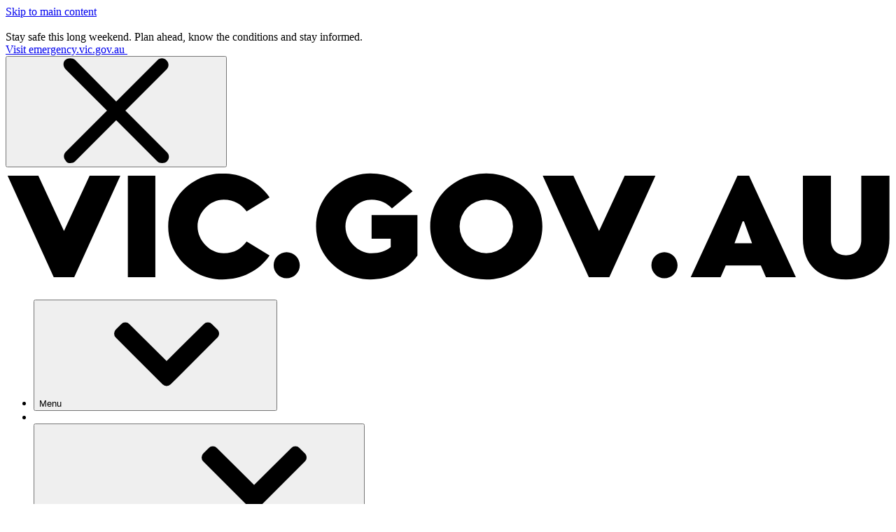

--- FILE ---
content_type: text/html; charset=utf-8
request_url: https://www.education.vic.gov.au/about/programs/bullystoppers/Pages/cyberbullyingcampaign.aspx
body_size: 51177
content:

<!DOCTYPE html >
<html lang="en" dir="ltr">
    
    <head><meta http-equiv="X-UA-Compatible" content="IE=edge" /><meta name="GENERATOR" content="Microsoft SharePoint" /><meta charset="utf-8" /><meta http-equiv="Expires" content="0" /><meta name="viewport" content="width=device-width, initial-scale=1.0" /><link rel="apple-touch-icon" sizes="180x180" href="/_catalogs/masterpage/education/images/icons/apple-touch-icon.png" /><link rel="icon" type="image/png" href="/_catalogs/masterpage/education/images/icons/favicon-32x32.png" sizes="32x32" /><link rel="icon" type="image/png" href="/_catalogs/masterpage/education/images/icons/favicon-16x16.png" sizes="16x16" /><link rel="manifest" href="/_catalogs/masterpage/education/images/icons/manifest.txt" /><link rel="mask-icon" href="/_catalogs/masterpage/education/images/icons/safari-pinned-tab.svg" color="#201647" /><link rel="shortcut icon" href="/_catalogs/masterpage/education/images/icons/favicon.ico" /><meta name="apple-mobile-web-app-title" content="Education" /><meta name="application-name" content="Education" /><meta name="msapplication-config" content="/_catalogs/masterpage/education/images/icons/browserconfig.xml" /><meta name="theme-color" content="#201647" /><meta name="google-site-verification" content="wcGcrrgEJJ8drpJV94o9TAXWVBoa1SLSWbU7RaFRJeo" /><meta property="og:image" content="http://www.education.vic.gov.au/SiteAssets/icon-opengraph.png" /><meta property="og:image:width" content="1200" /><meta property="og:image:height" content="630" /><meta name="twitter:image" content="http://www.education.vic.gov.au/SiteAssets/icon-opengraph.png" /><meta name="msapplication-TileImage" content="/_layouts/15/images/SharePointMetroAppTile.png" /><meta name="msapplication-TileColor" content="#0072C6" /><title>
	
	Cyberbullying

</title><link rel="stylesheet" type="text/css" href="/_layouts/15/1033/styles/Themable/corev15.css?rev=vNdEJL6%2BwYC8DTL3JARWRg%3D%3D"/>
<link id="CssRegistration20" rel="stylesheet" type="text/css" href="/_catalogs/masterpage/education/css/det-styles3.css?ver=1.2"/>
<link id="CssRegistration21" rel="stylesheet" type="text/css" href="/_catalogs/masterpage/education/css/vicfont.css"/>
<script type="text/javascript" src="/_layouts/15/init.js?rev=0WPVXXAlL8AI%2BCQOKF%2BLNA%3D%3D"></script>
<script type="text/javascript" src="/_catalogs/masterpage/ribbon%20editor/js/jquery-1.8.3.min.js"></script>
<script type="text/javascript" src="/_catalogs/masterpage/ribbon%20editor/js/ribboncontrols.js"></script>
<script type="text/javascript" src="/ScriptResource.axd?d=z_U5S42hy663O-v9O8Hdue1_8j09Tw4A5s6TXEW-Mv2Hx5wNJsRNK4PxJrk_mYTGEYkl9i4-zEucg6hRRYlSo3P1XRpiw8BPTjNUI9cIy0LDItyrvTgS5ZnkkZhmKXgOuG33q33rNz9WdMY_uuIlPCNSPC84Tk82Hgl2PQlGeU4GP20QHKoOigiZT_Vat0MC0&amp;t=32e5dfca"></script>
<script type="text/javascript" src="/_layouts/15/blank.js?rev=ZaOXZEobVwykPO9g8hq%2F8A%3D%3D"></script>
<script type="text/javascript" src="/ScriptResource.axd?d=YVzfdHUa8VeViH0Q2apMPFQCbBUWDxYA_p3vD-UuPi3sGilYP3dz0ZKMOwDTuq7lq3CYjODLf98fGFlLhOFBFG0tfro3VofrBEKJdaI3yiokXpK5eOgo2etN2sAsFRPUZT_cfJ4NV5liMU09VxFcfcdZ8RdBBV1B_fQU5F_vc71Hd6LeNdvhkgwdfYZoME9m0&amp;t=32e5dfca"></script>
<script type="text/javascript">RegisterSod("initstrings.js", "\u002f_layouts\u002f15\u002f1033\u002finitstrings.js?rev=S11vfGURQYVuACMEY0tLTg\u00253D\u00253D");</script>
<script type="text/javascript">RegisterSod("strings.js", "\u002f_layouts\u002f15\u002f1033\u002fstrings.js?rev=xXYZY4hciX287lShPZuClw\u00253D\u00253D");RegisterSodDep("strings.js", "initstrings.js");</script>
<script type="text/javascript">RegisterSod("sp.init.js", "\u002f_layouts\u002f15\u002fsp.init.js?rev=jvJC3Kl5gbORaLtf7kxULQ\u00253D\u00253D");</script>
<script type="text/javascript">RegisterSod("sp.res.resx", "\u002f_layouts\u002f15\u002fScriptResx.ashx?culture=en\u00252Dus\u0026name=SP\u00252ERes\u0026rev=JB0sghN7xH87DiJ2RGYN0Q\u00253D\u00253D");</script>
<script type="text/javascript">RegisterSod("sp.ui.dialog.js", "\u002f_layouts\u002f15\u002fsp.ui.dialog.js?rev=3Oh2QbaaiXSb7ldu2zd6QQ\u00253D\u00253D");RegisterSodDep("sp.ui.dialog.js", "sp.init.js");RegisterSodDep("sp.ui.dialog.js", "sp.res.resx");</script>
<script type="text/javascript">RegisterSod("core.js", "\u002f_layouts\u002f15\u002fcore.js?rev=BoOTONqXW5dYCwvqGhdhCw\u00253D\u00253D");RegisterSodDep("core.js", "strings.js");</script>
<script type="text/javascript">RegisterSod("menu.js", "\u002f_layouts\u002f15\u002fmenu.js?rev=cXv35JACAh0ZCqUwKU592w\u00253D\u00253D");</script>
<script type="text/javascript">RegisterSod("mQuery.js", "\u002f_layouts\u002f15\u002fmquery.js?rev=VYAJYBo5H8I3gVSL3MzD6A\u00253D\u00253D");</script>
<script type="text/javascript">RegisterSod("callout.js", "\u002f_layouts\u002f15\u002fcallout.js?rev=ryx2n4ePkYj1\u00252FALmcsXZfA\u00253D\u00253D");RegisterSodDep("callout.js", "strings.js");RegisterSodDep("callout.js", "mQuery.js");RegisterSodDep("callout.js", "core.js");</script>
<script type="text/javascript">RegisterSod("clienttemplates.js", "\u002f_layouts\u002f15\u002fclienttemplates.js?rev=0z4Tb4hOOcK5wjxH5p1xVg\u00253D\u00253D");RegisterSodDep("clienttemplates.js", "initstrings.js");</script>
<script type="text/javascript">RegisterSod("sharing.js", "\u002f_layouts\u002f15\u002fsharing.js?rev=XxxHIxIIc8BsW9ikVc6dgA\u00253D\u00253D");RegisterSodDep("sharing.js", "strings.js");RegisterSodDep("sharing.js", "mQuery.js");RegisterSodDep("sharing.js", "clienttemplates.js");RegisterSodDep("sharing.js", "core.js");</script>
<script type="text/javascript">RegisterSod("suitelinks.js", "\u002f_layouts\u002f15\u002fsuitelinks.js?rev=REwVU5jSsadDdOZlCx4wpA\u00253D\u00253D");RegisterSodDep("suitelinks.js", "strings.js");RegisterSodDep("suitelinks.js", "core.js");</script>
<script type="text/javascript">RegisterSod("sp.runtime.js", "\u002f_layouts\u002f15\u002fsp.runtime.js?rev=5f2WkYJoaxlIRdwUeg4WEg\u00253D\u00253D");RegisterSodDep("sp.runtime.js", "sp.res.resx");</script>
<script type="text/javascript">RegisterSod("sp.js", "\u002f_layouts\u002f15\u002fsp.js?rev=yFK17w2Dmvg\u00252F3QQJr\u00252BIVXg\u00253D\u00253D");RegisterSodDep("sp.js", "sp.runtime.js");RegisterSodDep("sp.js", "sp.ui.dialog.js");RegisterSodDep("sp.js", "sp.res.resx");</script>
<script type="text/javascript">RegisterSod("userprofile", "\u002f_layouts\u002f15\u002fsp.userprofiles.js?rev=p5tCOm\u00252FlHUwcfll7W3pKNw\u00253D\u00253D");RegisterSodDep("userprofile", "sp.runtime.js");</script>
<script type="text/javascript">RegisterSod("followingcommon.js", "\u002f_layouts\u002f15\u002ffollowingcommon.js?rev=jWqEDmcjCSPmnQw2ZIfItQ\u00253D\u00253D");RegisterSodDep("followingcommon.js", "strings.js");RegisterSodDep("followingcommon.js", "sp.js");RegisterSodDep("followingcommon.js", "userprofile");RegisterSodDep("followingcommon.js", "core.js");RegisterSodDep("followingcommon.js", "mQuery.js");</script>
<script type="text/javascript">RegisterSod("profilebrowserscriptres.resx", "\u002f_layouts\u002f15\u002fScriptResx.ashx?culture=en\u00252Dus\u0026name=ProfileBrowserScriptRes\u0026rev=2HByUtpwZOvqFkAN7cvA2Q\u00253D\u00253D");</script>
<script type="text/javascript">RegisterSod("sp.ui.mysitecommon.js", "\u002f_layouts\u002f15\u002fsp.ui.mysitecommon.js?rev=Ua8qmZSU9nyf53S7PEyJwQ\u00253D\u00253D");RegisterSodDep("sp.ui.mysitecommon.js", "sp.init.js");RegisterSodDep("sp.ui.mysitecommon.js", "sp.runtime.js");RegisterSodDep("sp.ui.mysitecommon.js", "userprofile");RegisterSodDep("sp.ui.mysitecommon.js", "profilebrowserscriptres.resx");</script>
<script type="text/javascript">RegisterSod("browserScript", "\u002f_layouts\u002f15\u002fie55up.js?rev=ypR\u00252FzpJuE7bcLEAVduzBZA\u00253D\u00253D");RegisterSodDep("browserScript", "strings.js");</script>
<script type="text/javascript">RegisterSod("inplview", "\u002f_layouts\u002f15\u002finplview.js?rev=iMf5THfqukSYut7sl9HwUg\u00253D\u00253D");RegisterSodDep("inplview", "strings.js");RegisterSodDep("inplview", "core.js");RegisterSodDep("inplview", "sp.js");</script>
<link type="text/xml" rel="alternate" href="/about/programs/bullystoppers/_vti_bin/spsdisco.aspx" />
        


        <link rel="canonical" href="https://www.education.vic.gov.au:443/about/programs/bullystoppers/Pages/cyberbullyingcampaign.aspx" />
        
        <!--[if lte IE 8]>
	<style type="text/css">//<![CDATA[
	.ms-core-animation-transparent,
	.ms-core-animation-transparent img
	{
	   -ms-filter:"alpha(opacity=0)";
	}
	.ms-isBot .ms-core-animation-transparent,
	.ms-isBot .ms-core-animation-transparent img
	{
	   -ms-filter:"";
	}
	//]]></style>
	<![endif]-->
        <!--[if IE 8]> <html class="ie8" lang="en-us" dir="ltr"> <![endif]-->
        <!--[if IE 9]> <html class="ie9" lang="en-us" dir="ltr"> <![endif]-->
        
<!-- Google Tag Manager -->
	<script src="/_catalogs/masterpage/education/js/GTM.js" type="text/javascript">//<![CDATA[
	//]]></script>
<!-- End Google Tag Manager -->         
        
        <script type="text/javascript">//<![CDATA[

		var g_pageLoadAnimationParams = { elementSlideIn: "sideNavBox", elementSlideInPhase2: "contentBox" };
        //]]></script>
        
        <!-- Pop Up -->
        
<script src="https://caretaker-vic-gov.s3-ap-southeast-2.amazonaws.com/message.js" defer="true">//<![CDATA[//]]></script>
        
<meta name="DC.Name" content="cyberbullyingcampaign.aspx" /><meta name="DC.Description" content="Cyberbullying" /></head>
    <body onhashchange="if (typeof(_spBodyOnHashChange) != 'undefined') _spBodyOnHashChange();"><form method="post" action="./cyberbullyingcampaign.aspx" onsubmit="javascript:return WebForm_OnSubmit();" id="aspnetForm">
<div class="aspNetHidden">
<input type="hidden" name="_wpcmWpid" id="_wpcmWpid" value="" />
<input type="hidden" name="wpcmVal" id="wpcmVal" value="" />
<input type="hidden" name="MSOWebPartPage_PostbackSource" id="MSOWebPartPage_PostbackSource" value="" />
<input type="hidden" name="MSOTlPn_SelectedWpId" id="MSOTlPn_SelectedWpId" value="" />
<input type="hidden" name="MSOTlPn_View" id="MSOTlPn_View" value="0" />
<input type="hidden" name="MSOTlPn_ShowSettings" id="MSOTlPn_ShowSettings" value="False" />
<input type="hidden" name="MSOGallery_SelectedLibrary" id="MSOGallery_SelectedLibrary" value="" />
<input type="hidden" name="MSOGallery_FilterString" id="MSOGallery_FilterString" value="" />
<input type="hidden" name="MSOTlPn_Button" id="MSOTlPn_Button" value="none" />
<input type="hidden" name="__EVENTTARGET" id="__EVENTTARGET" value="" />
<input type="hidden" name="__EVENTARGUMENT" id="__EVENTARGUMENT" value="" />
<input type="hidden" name="__REQUESTDIGEST" id="__REQUESTDIGEST" value="noDigest" />
<input type="hidden" name="MSOSPWebPartManager_DisplayModeName" id="MSOSPWebPartManager_DisplayModeName" value="Browse" />
<input type="hidden" name="MSOSPWebPartManager_ExitingDesignMode" id="MSOSPWebPartManager_ExitingDesignMode" value="false" />
<input type="hidden" name="MSOWebPartPage_Shared" id="MSOWebPartPage_Shared" value="" />
<input type="hidden" name="MSOLayout_LayoutChanges" id="MSOLayout_LayoutChanges" value="" />
<input type="hidden" name="MSOLayout_InDesignMode" id="MSOLayout_InDesignMode" value="" />
<input type="hidden" name="_wpSelected" id="_wpSelected" value="" />
<input type="hidden" name="_wzSelected" id="_wzSelected" value="" />
<input type="hidden" name="MSOSPWebPartManager_OldDisplayModeName" id="MSOSPWebPartManager_OldDisplayModeName" value="Browse" />
<input type="hidden" name="MSOSPWebPartManager_StartWebPartEditingName" id="MSOSPWebPartManager_StartWebPartEditingName" value="false" />
<input type="hidden" name="MSOSPWebPartManager_EndWebPartEditing" id="MSOSPWebPartManager_EndWebPartEditing" value="false" />
<input type="hidden" name="__VIEWSTATE" id="__VIEWSTATE" value="/[base64]/rh2AR3HSU9uCbxOE+1j90/yO6Ap/+mCUegg3sY2Lv" />
</div>

<script type="text/javascript">
//<![CDATA[
var theForm = document.forms['aspnetForm'];
if (!theForm) {
    theForm = document.aspnetForm;
}
function __doPostBack(eventTarget, eventArgument) {
    if (!theForm.onsubmit || (theForm.onsubmit() != false)) {
        theForm.__EVENTTARGET.value = eventTarget;
        theForm.__EVENTARGUMENT.value = eventArgument;
        theForm.submit();
    }
}
//]]>
</script>


<script src="/WebResource.axd?d=98T2pC33EF4LFvnhoUjWHn44P70GGer_kIjt8AixpPBV_hg1tHzLsCe3QqBfA2TFz0EZrm-2Qc8B_ooEy9-YlO_EuJoETw7KutLQL9e8Ni81&amp;t=638902131720898773" type="text/javascript"></script>


<script type="text/javascript">
//<![CDATA[
var MSOWebPartPageFormName = 'aspnetForm';
var g_presenceEnabled = true;
var g_wsaEnabled = false;
var g_wsaQoSEnabled = false;
var g_wsaQoSDataPoints = [];
var g_wsaLCID = 1033;
var g_wsaListTemplateId = 850;
var g_wsaSiteTemplateId = 'BLANKINTERNET#2';
var _fV4UI=true;var _spPageContextInfo = {webServerRelativeUrl: "\u002fabout\u002fprograms\u002fbullystoppers", webAbsoluteUrl: "https:\u002f\u002fwww.education.vic.gov.au\u002fabout\u002fprograms\u002fbullystoppers", siteAbsoluteUrl: "https:\u002f\u002fwww.education.vic.gov.au", serverRequestPath: "\u002fabout\u002fprograms\u002fbullystoppers\u002fPages\u002fcyberbullyingcampaign.aspx", layoutsUrl: "_layouts\u002f15", webTitle: "Bully Stoppers", webTemplate: "53", tenantAppVersion: "0", isAppWeb: false, Has2019Era: true, webLogoUrl: "_layouts\u002f15\u002fimages\u002fsiteicon.png", webLanguage: 1033, currentLanguage: 1033, currentUICultureName: "en-US", currentCultureName: "en-AU", clientServerTimeDelta: new Date("2026-01-22T23:08:11.9986113Z") - new Date(), siteClientTag: "913$$15.0.5545.1000", crossDomainPhotosEnabled:false, webUIVersion:15, webPermMasks:{High:16,Low:196673},pageListId:"{391c0205-cbd6-4f46-b238-218cec143c8d}",pageItemId:201, pagePersonalizationScope:1, alertsEnabled:true, siteServerRelativeUrl: "\u002f", allowSilverlightPrompt:'True'};var L_Menu_BaseUrl="/about/programs/bullystoppers";
var L_Menu_LCID="1033";
var L_Menu_SiteTheme="null";
document.onreadystatechange=fnRemoveAllStatus; function fnRemoveAllStatus(){removeAllStatus(true)};var _spWebPartComponents = new Object();//]]>
</script>

<script src="/_layouts/15/blank.js?rev=ZaOXZEobVwykPO9g8hq%2F8A%3D%3D" type="text/javascript"></script>
<script type="text/javascript">
//<![CDATA[
(function(){

        if (typeof(_spBodyOnLoadFunctions) === 'undefined' || _spBodyOnLoadFunctions === null) {
            return;
        }
        _spBodyOnLoadFunctions.push(function() {

            if (typeof(SPClientTemplates) === 'undefined' || SPClientTemplates === null || (typeof(APD_InAssetPicker) === 'function' && APD_InAssetPicker())) {
                return;
            }

            var renderFollowFooter = function(renderCtx,  calloutActionMenu)
            {
                if (renderCtx.ListTemplateType == 700) 
                    myDocsActionsMenuPopulator(renderCtx, calloutActionMenu);
                else
                    CalloutOnPostRenderTemplate(renderCtx, calloutActionMenu);

                var listItem = renderCtx.CurrentItem;
                if (typeof(listItem) === 'undefined' || listItem === null) {
                    return;
                }
                if (listItem.FSObjType == 0) {
                    calloutActionMenu.addAction(new CalloutAction({
                        text: Strings.STS.L_CalloutFollowAction,
                        tooltip: Strings.STS.L_CalloutFollowAction_Tooltip,
                        onClickCallback: function (calloutActionClickEvent, calloutAction) {
                            var callout = GetCalloutFromRenderCtx(renderCtx);
                            if (!(typeof(callout) === 'undefined' || callout === null))
                                callout.close();
                            SP.SOD.executeFunc('followingcommon.js', 'FollowSelectedDocument', function() { FollowSelectedDocument(renderCtx); });
                        }
                    }));
                }
            };

            var registerOverride = function(id) {
                var followingOverridePostRenderCtx = {};
                followingOverridePostRenderCtx.BaseViewID = 'Callout';
                followingOverridePostRenderCtx.ListTemplateType = id;
                followingOverridePostRenderCtx.Templates = {};
                followingOverridePostRenderCtx.Templates.Footer = function(renderCtx) {
                    var  renderECB;
                    if (typeof(isSharedWithMeView) === 'undefined' || isSharedWithMeView === null) {
                        renderECB = true;
                    } else {
                        var viewCtx = getViewCtxFromCalloutCtx(renderCtx);
                        renderECB = !isSharedWithMeView(viewCtx);
                    }
                    return CalloutRenderFooterTemplate(renderCtx, renderFollowFooter, renderECB);
                };
                SPClientTemplates.TemplateManager.RegisterTemplateOverrides(followingOverridePostRenderCtx);
            }
            registerOverride(101);
            registerOverride(700);
        });
    })();(function(){

        if (typeof(_spBodyOnLoadFunctions) === 'undefined' || _spBodyOnLoadFunctions === null) {
            return;
        }
        _spBodyOnLoadFunctions.push(function() 
        {
          ExecuteOrDelayUntilScriptLoaded(
            function()
            {
              var pairs = SP.ScriptHelpers.getDocumentQueryPairs();
              var followDoc, itemId, listId, docName;
              for (var key in pairs)
              {
                if(key.toLowerCase() == 'followdocument') 
                  followDoc = pairs[key];
                else if(key.toLowerCase() == 'itemid') 
                  itemId = pairs[key];
                else if(key.toLowerCase() == 'listid') 
                  listId = pairs[key];
                else if(key.toLowerCase() == 'docname') 
                  docName = decodeURI(pairs[key]);
              } 

              if(followDoc != null && followDoc == '1' && listId!=null && itemId != null && docName != null)
              {
                SP.SOD.executeFunc('followingcommon.js', 'FollowDocumentFromEmail', function() 
                { 
                  FollowDocumentFromEmail(itemId, listId, docName);
                });
              }

            }, 'SP.init.js');

        });
    })();if (typeof(DeferWebFormInitCallback) == 'function') DeferWebFormInitCallback();function WebForm_OnSubmit() {
UpdateFormDigest('\u002fabout\u002fprograms\u002fbullystoppers', 1440000);if (typeof(_spFormOnSubmitWrapper) != 'undefined') {return _spFormOnSubmitWrapper();} else {return true;};
return true;
}
//]]>
</script>

<div class="aspNetHidden">

	<input type="hidden" name="__VIEWSTATEGENERATOR" id="__VIEWSTATEGENERATOR" value="BAB98CB3" />
</div>
    
<!-- Google Tag Manager (noscript) -->
<noscript><iframe src="https://www.googletagmanager.com/ns.html?id=GTM-TFRNC2M" height="0" width="0" style="display:none;visibility:hidden"></iframe></noscript>
<!-- End Google Tag Manager (noscript) -->
    
    
        
        <noscript><div class='noindex'>You may be trying to access this site from a secured browser on the server. Please enable scripts and reload this page.</div></noscript>
        
        <script type="text/javascript">//<![CDATA[
 var submitHook = function () { return false; }; theForm._spOldSubmit = theForm.submit; theForm.submit = function () { if (!submitHook()) { this._spOldSubmit(); } };

        
	
        
        
        
        
        //]]></script>
        
        <script type="text/javascript">
//<![CDATA[
Sys.WebForms.PageRequestManager._initialize('ctl00$ScriptManager', 'aspnetForm', [], [], [], 90, 'ctl00');
//]]>
</script>

        <span id="DeltaDelegateControls">
        
        
        </span>
        <div id="ms-hcTest">
        </div>
        <div id="ms-designer-ribbon">
            <div>
	
	<div id="s4-ribbonrow" style="visibility:hidden;display:none"></div>

</div>


            
        </div>
        <div id="s4-workspace">
            
            
            
            <!-- Start of Site header -->
            <a href="#main">Skip to content</a>
            <header role="banner" class="global-header" id="top">
                <div class="inner">
                    <div class="global-header__wrapper">
                        <div class="global-header__home">
                            <a href="/" title="Go to the education.vic.gov.au homepage" rel="home">
                                <!--<img src="/_catalogs/masterpage/education/images/det-logo.svg" id="det-logo" width="140" height="40" alt="Home - Education and Training. Victoria State Government logo"/>-->
                                <img src="/_catalogs/masterpage/education/images/de-logo.svg" id="det-logo" width="140" height="40" alt="Home - Education. Victoria State Government logo" />
                            </a>
                        </div>
                        <a href="#" class="global-header__toggle">
                            <span class="visually-hidden">Search
                            
                            
                            </span>
                        </a>
                        <div id="det-search" action="/search" method="get" role="search">
                            <label for="det-search-text" class="visually-hidden">Search
                            
                            </label>
                            <input type="search" id="det-search-text" title="Search" placeholder="Search this site" />
                            <input class="det-search-submit" id="Searchbtn" type="submit" value="Search" />
                        </div>
                    </div>
                </div>
            </header>
            
           
            <!-- End of Site header -->
            <div id="s4-bodyContainer">
                <div id="s4-mainarea" class="s4-pr s4-widecontentarea">
                    <div class="s4-ba">
                        <div id="notificationArea" class="ms-notif-box">
                        </div>
                        <div id="DeltaPlaceHolderMain">
	
                        <a id="mainContent" name="mainContent" tabindex="-1">
                        </a>
                        
	<div id="body">
 <nav role="navigation" aria-label="breadcrumbs" class="breadcrumbs breadcrumbs--single-page">
            
            <div class="inner">
                
				<div id="breadcrumbs">
					<div id="ctl00_PlaceHolderMain_CoreBreadCrumb_customBreadCrumb" class="coreBreadcrumbMenu">
<ul id="ctl00_PlaceHolderMain_CoreBreadCrumb_customBreadCrumbList" class="coreBreadcrumbMenulist"><li><a href="/">Home</a><span> > </span></li><li><a href="/about">The Department</a><span> > </span></li><li><a href="/about/programs">Program directory</a><span> > </span></li><li><span>Cyberbullying</span></li></ul>
</div>


				</div>
               

            </div>
        </nav>


 <div>
  <main role="main" id="main" tabindex="-1" class="outer single-page__outer">
            
            <div class="inner single-page__container">     
            
            <article itemscope itemType="http://schema.org/Article" class="single-page__content">
        
                <header>
                <p class="p--intro" style="border: 0!important; padding-bottom: 0.5rem!important;margin: 0;!important">Department program</p>
                    <h1 itemprop="headline">
                    	Cyberbullying</h1>
                </header>
                
               <div id="ctl00_PlaceHolderMain_ctl01_label" style='display:none'>Page Content</div><div id="ctl00_PlaceHolderMain_ctl01__ControlWrapper_RichHtmlField" class="ms-rtestate-field" style="display:inline" aria-labelledby="ctl00_PlaceHolderMain_ctl01_label"><div class="ms-rtestate-read ms-rte-wpbox" unselectable="on"><div class="ms-rtestate-notify  ms-rtestate-read a6b7cfb5-94f6-41d9-a422-538ce32311a3" id="div_a6b7cfb5-94f6-41d9-a422-538ce32311a3" unselectable="on"><div id="MSOZoneCell_WebPartctl00_ctl54_g_a6b7cfb5_94f6_41d9_a422_538ce32311a3" class="s4-wpcell-plain ms-webpartzone-cell ms-webpart-cell-vertical ms-fullWidth ">
		<div class="ms-webpart-chrome ms-webpart-chrome-vertical ms-webpart-chrome-fullWidth ">
	<div WebPartID="f43e3f58-d127-4457-9038-aa6348d1529f" WebPartID2="a6b7cfb5-94f6-41d9-a422-538ce32311a3" HasPers="false" id="WebPartctl00_ctl54_g_a6b7cfb5_94f6_41d9_a422_538ce32311a3" width="100%" class="ms-WPBody noindex " allowRemove="false" allowDelete="false" allowExport="false" style="" ><div id="ctl00_ctl54_g_a6b7cfb5_94f6_41d9_a422_538ce32311a3">
		<DIV class="ms-rte-embedcode ms-rte-embedwp"><script>window.location.href="https://www.vic.gov.au/cyberbullying";</script></DIV>
	</div><div class="ms-clear"></div></div>
</div>
	</div></div><div id="vid_a6b7cfb5-94f6-41d9-a422-538ce32311a3" unselectable="on" style="display&#58;none;"></div></div><p class="p--inset"> To support schools as they plan for a potential shift to online learning, the Office of the eSafety Commissioner has developed a range of tips and resources to help school leaders create safe online environments. For more information, refer to&#160;<a href="https&#58;//www.esafety.gov.au/about-us/blog/covid-19-keeping-schools-and-learning-safe-online">COVID-19&#58; keeping schools and learning safe online</a><br>
The Office has&#160;also released an online safety kit for parents and carers, which includes evidence-based suggestions and trustworthy links to support them to stay informed and keep their children safe online. For more information, refer to&#160;<a href="https&#58;//www.esafety.gov.au/about-us/blog/covid-19-online-safety-kit-parents-and-carers">COVID-19&#58; an online safety kit for parents and carers</a><br></p>

<p>Cyberbullying is bullying using digital technologies including&#160;mobile phones,&#160;email&#160;and&#160;social media tools. Cyberbullying includes&#58; </p><ul><li><span style="color&#58;inherit;font-family&#58;inherit;font-size&#58;0.9rem;"><strong>Pranking</strong><br></span>Repeated hang-ups, anonymous, mocking or threatening phone calls.</li><li>
      <strong>Image sharing</strong><br>Forwarding or sharing unflattering or private images without permission.</li><li>
      <strong>Sexually explicit images</strong><br>People of any age, who forward or share images of a sexual nature of a person under 18 need to be aware that this is a criminal offence (child pornography) that may result in prosecution.</li><li>
      <strong>Text and email</strong><br>Sending insulting or threatening text messages or emails.<br></li><li>
      <strong>Personal online information</strong><br>Publishing online someone's private, personal or embarrassing information without permission, or spreading rumours online.</li><li>
      <strong>Identity theft</strong><br>Assuming someone’s identity online and negatively representing them in a way that damages their reputation or relationships.</li><li>
      <strong>Hate sit</strong><span style="color&#58;inherit;font-family&#58;inherit;font-size&#58;0.9rem;"><strong>es</strong><br></span>Creating hate sites or implementing social exclusion campaigns on social networking sites.<span style="color&#58;inherit;font-family&#58;inherit;font-size&#58;0.9rem;">​</span></li></ul><p>It is also cyberbullying when a student, or students,&#160;uses technology to run a multi-step campaign to bully another student. For example, setting another student up to be assaulted, video-recording their humiliation, posting the video-recording online and then sending the website address to others.</p><h2>Cyberbullying vs bullying</h2><p>While cyberbullying is similar to&#160;bullying in some ways,&#160;there are&#160;also differences.</p><h3>Differences&#58;</h3><ul><li>
      <strong>Cyberbullying is invasive</strong><br>It can be difficult to escape and is incredibly invasive. It is more likely to occur outside of school, including while at home, and can happen at any time.</li><li>
      <strong>Cyberbullying can involve​ a large audience</strong><br>It can involve harmful material being widely and rapidly shared to a large audience, for example, rumours and images can be posted on public forums or sent to many people at once. This material can also continue to be available and harmful long after cyberbullying has ceased.</li><li>
      <strong>Cyberbullies have a sense​​</strong><span style="color&#58;inherit;font-family&#58;inherit;font-size&#58;0.9rem;">​</span><span style="color&#58;inherit;font-family&#58;inherit;font-size&#58;0.9rem;"><strong> of anonymity</strong><br></span>It can provide the bully with a sense of relative anonymity and distance from the target, so there is a lack of immediate feedback or consequences.</li></ul><h3>Similarities&#58;</h3><ul><li>
      <strong>Power imbalance</strong><br>The power imbalance between the ‘bully’ and ‘target’, the repetitive nature of the bullying behaviour a<span style="color&#58;inherit;font-family&#58;inherit;font-size&#58;0.9rem;">nd the intent to harm, humiliate, embarrass, ostracise, or isolate can occur in bullying and cyberbullying.</span></li><li>
      <strong>Types of behaviour</strong><br>T<span style="color&#58;inherit;font-family&#58;inherit;font-size&#58;0.9rem;">ypes of behaviour including spreading rumours and making threats or insults can occur in bullying and cyberbullying.</span></li><li>
      <strong>Reasons for behaving in a​</strong><span style="color&#58;inherit;font-family&#58;inherit;font-size&#58;0.9rem;">​</span><span style="color&#58;inherit;font-family&#58;inherit;font-size&#58;0.9rem;"><strong> bullying way</strong><br></span>People often engage in cyberbullying for the same reasons they engage in&#160;bullying.</li></ul><h2>Advice and safety</h2><p>Our website has resources to help students, parents and schools to deal with cyberbullying.<br></p><ul><li><p>a range of cyberbullying advice sheets&#160;explain how&#160;to deal with cyberbullying and to learn about cyber safety, refer to&#160;<a href="/about/programs/bullystoppers/Pages/advicecyberbully.aspx">cyberbullying advice sheets</a>​<br></p></li><li><p>if you're a teacher and you want to find out how to teach your students to be cyber safe, refer to&#160;<a href="/about/programs/bullystoppers/Pages/teachclassroomcyber.aspx">Classrooms and Cybersafety</a><br></p></li><li><p>principals can also learn what they can do by checking out 
      <a href="/about/programs/bullystoppers/Pages/princyber.aspx">Schools and Cybersafety</a><br></p></li><li><p>we also have a great range of 
      <a href="/about/programs/bullystoppers/Pages/promomaterials.aspx"> promotional materials</a> that schools can use to teach their community about cyberbullying prevention<br></p></li><li><p>to report cyberbullying or illegal material, or to investigate online safety information available through the Office of the Children's eSafety Commissioner, visit the website of&#160;<a title="http&#58;//www.esafety.gov.au/ | You are going to a website which is not maintained or funded by the State of Victoria. Follow the link to continue. | You are going to a website which is not maintained or funded by the State of Victoria. Follow the link to continue." href="http&#58;//www.esafety.gov.au/">Office of the Children's eSafety Commissioner</a><br></p></li><li><p>eSmart Schools has developed an information&#160;series&#160;that provides resources&#160;to&#160;support schools with&#160;remote learning&#160;during COVID-19. To access&#160;the series, refer to&#160;<a href="https&#58;//www.esmart.org.au/esmart-schools/resources/">eSmart Flexible and Remote Learning Resources</a>.<br></p></li></ul><p>
   <span style="color&#58;inherit;font-family&#58;inherit;font-size&#58;0.9rem;"></span></p></div>
							<div>
								<menu class="ms-hide">
		<ie:menuitem id="MSOMenu_Help" iconsrc="/_layouts/15/images/HelpIcon.gif" onmenuclick="MSOWebPartPage_SetNewWindowLocation(MenuWebPart.getAttribute('helpLink'), MenuWebPart.getAttribute('helpMode'))" text="Help" type="option" style="display:none">

		</ie:menuitem>
	</menu>
							</div>
            
                <footer>
                    
                    <a href="#top" class="back-to-top">Back to top</a>
                    <p> Last Update: 18 January 2024

</p>
                                 

                </footer>
        
        
            </article>
                
                
             <aside class="single-page__sidebar single-page__sidebar--program" role="complementary">
               
           <div class="ms-webpart-zone ms-fullWidth">
		<div id="MSOZoneCell_WebPartctl00_ctl54_g_d91d0e6e_5726_441c_8f25_e448b1b50634" class="s4-wpcell-plain ms-webpartzone-cell ms-webpart-cell-vertical ms-fullWidth ">
			<div class="ms-webpart-chrome ms-webpart-chrome-vertical ms-webpart-chrome-fullWidth ">
				<div class="ms-webpart-chrome-title" id="WebPartctl00_ctl54_g_d91d0e6e_5726_441c_8f25_e448b1b50634_ChromeTitle">
					<span title="Related content - Allows authors to insert HTML snippets or scripts." id="WebPartTitlectl00_ctl54_g_d91d0e6e_5726_441c_8f25_e448b1b50634" class="js-webpart-titleCell"><h2 style="text-align:justify;" class="ms-webpart-titleText"><nobr><span>Related content</span><span id="WebPartCaptionctl00_ctl54_g_d91d0e6e_5726_441c_8f25_e448b1b50634"></span></nobr></h2></span>
				</div><div WebPartID="d91d0e6e-5726-441c-8f25-e448b1b50634" HasPers="false" id="WebPartctl00_ctl54_g_d91d0e6e_5726_441c_8f25_e448b1b50634" width="100%" class="ms-WPBody noindex ms-wpContentDivSpace " allowDelete="false" allowExport="false" style="" ><div id="ctl00_ctl54_g_d91d0e6e_5726_441c_8f25_e448b1b50634">
					<DIV class="ms-rte-embedcode ms-rte-embedwp"><p class="mv-Element-P">
   <a href="https://www.vic.gov.au/bully-stoppers">Bully Stoppers home page</a><br/></p>
<p class="mv-Element-P">
   <a href="https://www.vic.gov.au/students-bully-stoppers">For students</a><br/></p>
<p class="mv-Element-P">
   <a href="https://www.vic.gov.au/bullying-information-parents">For parents and carers</a><br/></p>
<p class="mv-Element-P">
   <a href="https://www.vic.gov.au/teachers-bully-stoppers">For teachers</a><br/></p>
<p class="mv-Element-P">
   <a href="https://www.vic.gov.au/principals-bully-stoppers">For principals</a><br/></p>
<p class="mv-Element-P"></DIV>
				</div><div class="ms-clear"></div></div>
			</div>
		</div>
	</div>
                    
            </aside>
            
            
            </div>
            
            
        </main>

 
 
 </div>
<script type="text/javascript"> 
    	document.getElementById("navigation-desktop__link--about").className = "activated";
     </script>
					
	<div style='display:none' id='hidZone'><div class="ms-webpart-zone ms-fullWidth">
		<div id="MSOZoneCell_WebPartctl00_ctl54_g_a6b7cfb5_94f6_41d9_a422_538ce32311a3" class="s4-wpcell-plain ms-webpartzone-cell ms-webpart-cell-vertical ms-fullWidth ">

		</div>
	</div></div>
                        
</div>
                    </div>
                    <div id="DeltaFormDigest">
	
                    
                    <script type="text/javascript">//<![CDATA[
        var formDigestElement = document.getElementsByName('__REQUESTDIGEST')[0];
        if (!((formDigestElement == null) || (formDigestElement.tagName.toLowerCase() != 'input') || (formDigestElement.type.toLowerCase() != 'hidden') ||
            (formDigestElement.value == null) || (formDigestElement.value.length <= 0)))
        {
            formDigestElement.value = '0xBA30FA449E1B9A5322027305202107F10E44DC93629FCFDF6641A59FAAB27DB7FD8C5757C8E446036D8A414D962177E8C5A70E80FAD214AA9BBCDB7FC1A3C40A,22 Jan 2026 23:08:12 -0000';
            g_updateFormDigestPageLoaded = new Date();
        }
        //]]>
        </script>
                    
                    
</div>
                    <div class="ms-hide">
                        
                        
                        
                        
                        
                        
                        
                        
                        
                        
                        
                        
                        
                        
                        
                        
                    </div>
                </div>
            </div>
            <footer role="contentinfo">
                <nav class="inner">
                    <div>
                        <h2 class="visually-hidden">Website navigation
                        
                        
                        </h2>
                        <ul class="footer-nav">
                            <li>
                                <a href="https://www.vic.gov.au/education-information-parents">For parents
                                
                                
                                </a>
                            </li>
                            <li>
                                <a href="/childhood">Early childhood
                                
                                
                                </a>
                            </li>
                            <li>
                                <a href="/school">Schools
                                
                                
                                </a>
                            </li>
                            <li>
                                <a href="https://www.vic.gov.au/department-education-and-training">The department
                                
                                
                                </a>
                            </li>
<!--
                            <li>
                                <a href="/about/educationstate">Education State
                                
                                </a>
                            </li>	-->
                            
                        </ul>
                    </div>
                    <div>
                        <h2 class="visually-hidden">Support links
                        
                        
                        </h2>
                        <ul>
                            <li>
                                <div id="google_translate_element">
                                </div>
                                <script type="text/javascript">//<![CDATA[
function googleTranslateElementInit() {
  new google.translate.TranslateElement({pageLanguage: 'en', layout: google.translate.TranslateElement.InlineLayout.SIMPLE, gaTrack: true, gaId: 'UA-5886891-1'}, 'google_translate_element');
}

                                
                                
                                //]]></script>
                                <script type="text/javascript" src="//translate.google.com/translate_a/element.js?cb=googleTranslateElementInit">//<![CDATA[
                                
                                
                                //]]></script>
                            </li>
                            <li>
                                <a href="/Pages/translation.aspx">Help in your language
                                
                                
                                </a>
                            </li>
                            <li>
                                <a href="/Pages/accessibility.aspx">Accessibility
                                
                                
                                </a>
                            </li>
                            <li>
                                <a href="/Pages/privacy.aspx">Privacy
                                
                                
                                </a>
                            </li>
                            <li>
                                <a href="/Pages/copyright.aspx">Copyright
                                
                                
                                </a>
                            </li>
                            <li>
                            	<a href="/Pages/disclaimer.aspx">Disclaimer</a>
                            </li>                            
                        </ul>
                    </div>
                    <div>
                        <h2 class="visually-hidden">Contact links
                        
                        
                        </h2>
                        <ul>
                            <li>
                                <a href="https://www.vic.gov.au/contact-department-education-and-training">Contact us
                                
                                
                                </a>
                            </li>
                            <li>
                                <a href="/about/contact/Pages/websitefeedback.aspx">Report a website issue
                                
                                
                                </a>
                            </li>
                            <li>
                                <a class="social-media-icon" href="https://twitter.com/VicGovDE">
                                    <img src="/_catalogs/masterpage/education/images/icons/icon-twitter.svg" alt="Twitter" />
                                </a>
                                <a class="social-media-icon" href="https://www.linkedin.com/company/detvic">
                                    <img src="/_catalogs/masterpage/education/images/icons/icon-linkedin.svg" alt="Linkedin" />
                                </a>
                                <a class="social-media-icon" href="https://vimeo.com/detmultimedia">
                                    <img src="/_catalogs/masterpage/education/images/icons/icon-vimeo.svg" alt="Vimeo" />
                                </a>
                                <a href="https://www.youtube.com/user/VicDEECD" class="social-media-icon">
                                    <img src="/_catalogs/masterpage/education/images/icons/icon-youtube.svg" alt="Youtube" />
                                </a>
                            </li>
                            <li class="smaller">State Government of Victoria, Australia © 2019
                            
                            
                            </li>
                        </ul>
                    </div>
                    <div>
                    </div>
                </nav>
                <div class="footer__acknowledgement small">
                    <div class="inner">
                        <p>
                            <img src="/_catalogs/masterpage/education/images/flags.png" alt="" />


We respectfully acknowledge the Traditional Owners of Country throughout Victoria and pay respect to the ongoing living cultures of First Peoples.                                                                        </p>
                    </div>
                </div>
            </footer>
            <div class="translation-message"><div class="inner"><p>Our website uses a free tool to translate into other languages. This tool is a guide and may not be accurate. For more, see: <a href="/Pages/translation.aspx">Information in your language</a></p></div></div>
        </div>
        <script type="text/javascript">// <![CDATA[ 


        var g_Workspace = "s4-workspace";
        // ]]>
</script>
        <script src="/_catalogs/masterpage/education/js/jquery-1.10.2.min.js" type="text/javascript">//<![CDATA[


        
	
        
        
        
        
        //]]></script>
        <script src="/_catalogs/masterpage/education/js/details.polyfill.js">//<![CDATA[


        
	
        
        
        
        
        //]]></script>
        <script src="/_catalogs/masterpage/education/js/det-scripts3.js">//<![CDATA[


        
	
        
        
        
        
        //]]></script>
        
        <!-- Old Search Code Placehold -->
        <!-- Cludo Code for www.education.vic.gov.au -->
        <script type="text/javascript" src="//customer.cludo.com/scripts/bundles/search-script.min.js">//<![CDATA[
        
        //]]></script>
        <script>//<![CDATA[
			var searchcategory;
			if (window.location.href.indexOf("/parents/") > -1) {
			    searchcategory = "For parents";
			}
			 
			else {
			        searchcategory = "";
			    }
			
        
        //]]></script>
        <script>//<![CDATA[
			var CludoSearch;
			(function () {
			    var cludoSettings = {
			        customerId: 10000106,
			        engineId: 10000135,
			        searchUrl: 'https://www.education.vic.gov.au/Pages/search.aspx',
			        language: 'en',
			        searchInputs: ['det-search'],
			        type: 'inline',         
			        initFacets: {'Category': [searchcategory]},
			        disableAutocomplete: true,
			searchApiUrl: 'https://api-us1.cludo.com/api/v3'
			    };
			CludoSearch= new Cludo(cludoSettings);
			CludoSearch.init();
			})();
			
        
        //]]></script>
        <!-- Hotjar Tracking Code for www.education.vic.gov.au -->
        <script>//<![CDATA[
		    (function(h,o,t,j,a,r){
		        h.hj=h.hj||function(){(h.hj.q=h.hj.q||[]).push(arguments)};
		        h._hjSettings={hjid:509601,hjsv:5};
		        a=o.getElementsByTagName('head')[0];
		        r=o.createElement('script');r.async=1;
		        r.src=t+h._hjSettings.hjid+j+h._hjSettings.hjsv;
		        a.appendChild(r);
		    })(window,document,'//static.hotjar.com/c/hotjar-','.js?sv=');
		
        
        
        
        //]]></script>

<!-- Google tag (gtag.js) -->
<script src="https://www.googletagmanager.com/gtag/js?id=G-YB430V69H7">//<![CDATA[//]]></script>
<script>//<![CDATA[
  window.dataLayer = window.dataLayer || [];
  function gtag(){dataLayer.push(arguments);}
  gtag('js', new Date());

  gtag('config', 'G-YB430V69H7');
//]]></script>

<!-- SR-1181393 -->

	<script type="text/javascript">//<![CDATA[

        var _monsido = _monsido || [];

            _monsido.push(['_setDomainToken', 'tJAQ3GkZQ5tRyqTplrONkQ']);

            _monsido.push(['_withStatistics', 'false']);

    //]]></script>

    <script src="//cdn.monsido.com/tool/javascripts/monsido.js" type="text/javascript">//<![CDATA[//]]></script>



    

<script type="text/javascript">
//<![CDATA[
var _spFormDigestRefreshInterval = 1440000;window.g_updateFormDigestPageLoaded = new Date(); window.g_updateFormDigestPageLoaded.setDate(window.g_updateFormDigestPageLoaded.getDate() -5);var _fV4UI = true;
function _RegisterWebPartPageCUI()
{
    var initInfo = {editable: false,isEditMode: false,allowWebPartAdder: false,listId: "{391c0205-cbd6-4f46-b238-218cec143c8d}",itemId: 201,recycleBinEnabled: true,enableMinorVersioning: true,enableModeration: true,forceCheckout: true,rootFolderUrl: "\u002fabout\u002fprograms\u002fbullystoppers\u002fPages",itemPermissions:{High:16,Low:196673}};
    SP.Ribbon.WebPartComponent.registerWithPageManager(initInfo);
    var wpcomp = SP.Ribbon.WebPartComponent.get_instance();
    var hid;
    hid = document.getElementById("_wpSelected");
    if (hid != null)
    {
        var wpid = hid.value;
        if (wpid.length > 0)
        {
            var zc = document.getElementById(wpid);
            if (zc != null)
                wpcomp.selectWebPart(zc, false);
        }
    }
    hid = document.getElementById("_wzSelected");
    if (hid != null)
    {
        var wzid = hid.value;
        if (wzid.length > 0)
        {
            wpcomp.selectWebPartZone(null, wzid);
        }
    }
};
function __RegisterWebPartPageCUI() {
ExecuteOrDelayUntilScriptLoaded(_RegisterWebPartPageCUI, "sp.ribbon.js");}
_spBodyOnLoadFunctionNames.push("__RegisterWebPartPageCUI");var __wpmExportWarning='This Web Part Page has been personalized. As a result, one or more Web Part properties may contain confidential information. Make sure the properties contain information that is safe for others to read. After exporting this Web Part, view properties in the Web Part description file (.WebPart) by using a text editor such as Microsoft Notepad.';var __wpmCloseProviderWarning='You are about to close this Web Part.  It is currently providing data to other Web Parts, and these connections will be deleted if this Web Part is closed.  To close this Web Part, click OK.  To keep this Web Part, click Cancel.';var __wpmDeleteWarning='You are about to permanently delete this Web Part.  Are you sure you want to do this?  To delete this Web Part, click OK.  To keep this Web Part, click Cancel.';var g_clientIdDeltaPlaceHolderMain = "DeltaPlaceHolderMain";
var g_clientIdDeltaPlaceHolderUtilityContent = "DeltaPlaceHolderUtilityContent";
//]]>
</script>
</form><span id="DeltaPlaceHolderUtilityContent"></span></body>
</html>

--- FILE ---
content_type: text/html;charset=utf-8
request_url: https://www.vic.gov.au/cyberbullying
body_size: 83014
content:
<!DOCTYPE html><html  lang="en-au"><head><meta charset="utf-8">
<meta name="viewport" content="width=device-width, initial-scale=1">
<title>Cyberbullying | vic.gov.au</title>
<script>function getCookie(name) {
  const value = `; ${document.cookie}`;
  const parts = value.split(`; ${name}=`);
  if (parts.length === 2) return parts.pop().split(';').shift();
}

const DISMISSED_ALERTS_COOKIE = 'dismissedAlerts'
const guidRegex = new RegExp('^[0-9a-f]{8}-[0-9a-f]{4}-[0-9a-f]{4,5}-[0-9a-f]{4}-[0-9a-f]{12}$')

try {
  const cookieValue = getCookie(DISMISSED_ALERTS_COOKIE)

  if (cookieValue) {
    const dismissedIds = JSON.parse(decodeURIComponent(cookieValue))

    const styles = dismissedIds.reduce((result, id) => {
      if (guidRegex.test(id)) {
        return `${result} [data-alert-id="${id}"] {display: none;}`
      }

      return result
    }, '')

    const styleSheet = document.createElement("style")
    styleSheet.innerText = styles
    document.head.appendChild(styleSheet)
  }
} catch (e) {
  console.error(e)
}</script>
<style>.tide-loading-indicator{left:0;position:fixed;right:0;top:0;transform-origin:left;transition:transform .1s;z-index:999}</style>
<style>.rpl-alert-container{position:relative}.rpl-alert-container .rpl-alert{margin-bottom:1px}.rpl-alert-container .rpl-alert:last-child{margin-bottom:0}</style>
<style>.rpl-icon{display:inline-block}.rpl-icon,.rpl-icon svg{height:var(--rpl-icon-size);width:var(--rpl-icon-size)}.rpl-icon svg{display:block;fill:currentcolor}.rpl-icon--child{--local-icon-w:5px;--local-icon-h:8px;border-bottom:var(--rpl-border-1) solid var(--rpl-clr-type-default);border-left:var(--rpl-border-1) solid var(--rpl-clr-type-default);flex-shrink:0;height:var(--local-icon-h);margin-right:var(--rpl-sp-2);margin-top:var(--rpl-sp-1);width:var(--local-icon-w)}.rpl-icon--padded{padding:calc(var(--rpl-icon-size)/2)}.rpl-icon--size-xs{--rpl-icon-size:var(--rpl-sp-3)}.rpl-icon--size-s{--rpl-icon-size:var(--rpl-sp-4)}.rpl-icon--size-m{--rpl-icon-size:var(--rpl-sp-6)}.rpl-icon--size-l{--rpl-icon-size:var(--rpl-sp-8)}.rpl-icon--colour-default{color:var(--rpl-clr-link)}.rpl-icon--colour-white{color:var(--rpl-clr-type-light)}.rpl-icon--colour-text{color:var(--rpl-clr-type-default)}.rpl-icon--colour-information{color:var(--rpl-clr-information)}.rpl-icon--colour-success{color:var(--rpl-clr-success)}.rpl-icon--colour-warning{color:var(--rpl-clr-warning)}.rpl-icon--colour-error{color:var(--rpl-clr-error)}.rpl-icon--colour-inactive{color:var(--rpl-clr-neutral-400)}.rpl-svg-sprite--hidden{display:none}[dir=rtl] .rpl-icon--child{border-left:0;border-right:var(--rpl-border-1) solid var(--rpl-clr-type-default);margin-left:0;margin-right:var(--rpl-sp-2)}</style>
<style>.tide-topic-tags{display:flex;flex-wrap:wrap;gap:var(--rpl-sp-3);margin-top:var(--rpl-sp-6)}.tide-topic-tags .rpl-chip+.rpl-chip{margin-left:0}</style>
<style>.rpl-sidebar-component{margin-bottom:var(--rpl-sp-6);margin-top:var(--rpl-sp-6)}@media(min-width:992px){.rpl-sidebar-component{margin-bottom:var(--rpl-sp-8);margin-top:var(--rpl-sp-8)}}@media(min-width:1200px){.rpl-sidebar-component{margin-bottom:var(--rpl-sp-9);margin-top:var(--rpl-sp-9)}}.rpl-sidebar-component:first-child{margin-top:0}.rpl-sidebar-component:last-child{margin-bottom:0}</style>
<style>.rpl-expandable{overflow:hidden;transition:height var(--rpl-motion-speed-9) ease-out}@media print{.rpl-expandable{display:block!important;height:auto!important}}.rpl-expandable--start-expanded{height:auto;overflow:visible;overflow:initial}</style>
<style>.tide-content-rating{border-top:var(--rpl-border-1) solid var(--rpl-clr-neutral-300);padding-top:var(--rpl-sp-6)}.tide-content-rating .rpl-form-alert,.tide-content-rating__rating{margin-bottom:var(--rpl-sp-6)}@media(min-width:576px){.tide-content-rating__rating .rpl-form-label{float:left;margin:0 var(--rpl-sp-4) 0 0}.tide-content-rating__rating .rpl-form-radio-group{--local-block-padding:0}}.tide-content-rating__expanded{padding-bottom:var(--rpl-sp-6);padding-top:var(--rpl-sp-1)}@media(min-width:768px){.tide-content-rating__expanded{padding-top:var(--rpl-sp-2)}}@media(min-width:992px){.tide-content-rating__expanded{padding-bottom:var(--rpl-sp-9)}}</style>
<link rel="stylesheet" href="/_nuxt/entry.DRQkdQ7Y.css" crossorigin="">
<link rel="stylesheet" href="/_nuxt/_...CDfFKpYe.css" crossorigin="">
<link rel="stylesheet" href="/_nuxt/RplVerticalNav.DsHne-Hs.css" crossorigin="">
<link rel="stylesheet" href="/_nuxt/RplSidebarComponent.BkEnZ_6A.css" crossorigin="">
<link rel="stylesheet" href="/_nuxt/RplContactUs.YCUyYuyq.css" crossorigin="">
<link rel="stylesheet" href="/_nuxt/HeroAcknowledgement.DEZfqWh5.css" crossorigin="">
<link rel="stylesheet" href="/_nuxt/TideDynamicComponents.CNT9mp8q.css" crossorigin="">
<link rel="stylesheet" href="/_nuxt/RplPageComponent.ClhWAxMq.css" crossorigin="">
<link rel="stylesheet" href="/_nuxt/RplCampaignBanner.BKadob_5.css" crossorigin="">
<link rel="stylesheet" href="/_nuxt/RplInPageNavigation.BS8SGASN.css" crossorigin="">























<script type="module" src="/_nuxt/D0tpRuWx.js" crossorigin=""></script>






































































<noscript>JavaScript is required</noscript>
<link rel="canonical" href="https://www.vic.gov.au/cyberbullying">
<meta name="description" content="How to identify and respond to bullying online.">
<meta property="og:title" content="Cyberbullying">
<meta property="og:description" content="How to identify and respond to bullying online.">
<meta property="og:type" content="website">
<meta property="og:url" content="https://www.vic.gov.au/cyberbullying">
<meta property="og:image" content="https://www.vic.gov.au/sites/default/files/2022-09/Vic_Gov_Default_Display_Image_Proper_Spacing.png">
<meta property="og:image:alt" content="Vic Gov Feature Image">
<meta name="twitter:card" content="summary">
<meta name="twitter:title" content="Cyberbullying">
<meta name="twitter:description" content="How to identify and respond to bullying online.">
<meta name="twitter:image" content="https://www.vic.gov.au/sites/default/files/2022-09/Vic_Gov_Default_Display_Image_Proper_Spacing.png">
<meta name="twitter:image:alt" content="Vic Gov Feature Image">
<meta name="keywords" content="">
<meta name="sitesection" content="Education (topic)">
<meta name="content-type" content="landing_page">
<meta property="og:locale" content="en-AU">
<link rel="manifest" href="data:application/manifest+json,%7B%22id%22%3A%22https%3A%2F%2Fwww.vic.gov.au%22%2C%22name%22%3A%22vic.gov.au%22%2C%22short_name%22%3A%22%22%2C%22description%22%3A%22Victorian%20Government%22%2C%22start_url%22%3A%22https%3A%2F%2Fwww.vic.gov.au%22%2C%22theme_color%22%3A%22%23ffffff%22%2C%22background_color%22%3A%22%23ffffff%22%2C%22display%22%3A%22standalone%22%7D">
<link rel="icon" href="/sites/default/files/2024-12/VIC-favicon-Hex0052C2.png">
<meta name="theme-color" content="#ffffff"></head><body><div id="__nuxt"><!--[--><div class="tide-loading-indicator" style="height:3px;background:var(--rpl-clr-primary);opacity:0;transform:scaleX(0);"></div><!--[--><div><div id="rpl-skip-links"><a class="rpl-skip-link rpl-type-p rpl-u-focusable-block rpl-u-focusable--force-on" href="#rpl-above-body"><!--[-->Skip to main content<!--]--></a></div><div class="rpl-layout rpl-layout--default"><!--[--><svg id="rpl-icon-sprite" aria-hidden="true" class="rpl-svg-sprite--hidden"><defs><symbol xmlns="http://www.w3.org/2000/svg" id="icon-cancel" viewBox="0 0 24 24"><path d="m14.1 12 9.4-9.4c.6-.6.6-1.5 0-2.1S22-.1 21.4.5L12 9.9 2.6.4C2-.1 1-.1.4.4s-.6 1.5 0 2.1L9.9 12 .5 21.4c-.6.6-.6 1.5 0 2.1.2.4.6.5 1 .5s.8-.1 1.1-.4l9.4-9.4 9.4 9.4c.3.3.7.4 1.1.4s.8-.1 1.1-.4c.6-.6.6-1.5 0-2.1z"></path></symbol></defs><defs><symbol xmlns="http://www.w3.org/2000/svg" id="icon-check-circle-filled" viewBox="0 0 24 24"><path d="M12 0C5.4 0 0 5.4 0 12s5.4 12 12 12 12-5.4 12-12S18.6 0 12 0m5.8 8.4-5.5 8.9c-.5.9-1.7 1-2.4.3l-3.3-3.3c-.6-.6-.6-1.6 0-2.2s1.6-.6 2.2 0l1.9 1.9 4.5-7.2c.5-.7 1.4-1 2.2-.5.6.4.8 1.4.4 2.1"></path></symbol></defs><defs><symbol xmlns="http://www.w3.org/2000/svg" id="icon-chevron-down" viewBox="0 0 24 24"><path d="M11.068 18.895.387 8.214a1.32 1.32 0 0 1 0-1.865l1.245-1.246A1.32 1.32 0 0 1 3.496 5.1L12 13.566 20.505 5.1a1.32 1.32 0 0 1 1.863.002l1.246 1.246c.515.515.515 1.35 0 1.865l-10.68 10.68a1.32 1.32 0 0 1-1.866 0Z"></path></symbol></defs><defs><symbol xmlns="http://www.w3.org/2000/svg" id="icon-chevron-left" viewBox="0 0 24 24"><path d="M5.104 11.066 15.785.386a1.32 1.32 0 0 1 1.866 0l1.245 1.245c.515.515.516 1.348.003 1.863L10.434 12l8.465 8.505a1.32 1.32 0 0 1-.003 1.863l-1.245 1.246a1.32 1.32 0 0 1-1.866 0L5.105 12.932a1.32 1.32 0 0 1 0-1.866Z"></path></symbol></defs><defs><symbol xmlns="http://www.w3.org/2000/svg" id="icon-chevron-right" viewBox="0 0 24 24"><path d="M18.896 12.931 8.216 23.614a1.32 1.32 0 0 1-1.866 0l-1.246-1.246a1.32 1.32 0 0 1-.002-1.863L13.567 12 5.102 3.495a1.32 1.32 0 0 1 .002-1.863L6.35.385a1.32 1.32 0 0 1 1.865 0l10.681 10.681a1.32 1.32 0 0 1 0 1.865"></path></symbol></defs><defs><symbol xmlns="http://www.w3.org/2000/svg" id="icon-chevron-up" viewBox="0 0 24 24"><path d="m12.933 5.103 10.681 10.681c.515.515.515 1.35 0 1.865l-1.246 1.246a1.32 1.32 0 0 1-1.863.003L12 10.433l-8.504 8.465a1.32 1.32 0 0 1-1.864-.003L.387 17.65a1.32 1.32 0 0 1 0-1.866l10.68-10.68a1.32 1.32 0 0 1 1.866 0Z"></path></symbol></defs><defs><symbol xmlns="http://www.w3.org/2000/svg" id="icon-current-location" viewBox="0 0 24 24"><path d="m2 11 9 2 2 8.9L22 2z"></path></symbol></defs><defs><symbol xmlns="http://www.w3.org/2000/svg" id="icon-document-lined" viewBox="0 0 24 24"><path d="M15 0H4.2C3.5 0 3 .5 3 1.2v21.6c0 .7.5 1.2 1.2 1.2h15.6c.7 0 1.2-.5 1.2-1.2V6zm0 3.4L17.6 6H15zm3.6 18.2H5.4V2.4h7.2v4.8c0 .7.5 1.2 1.2 1.2h4.8z"></path></symbol></defs><defs><symbol xmlns="http://www.w3.org/2000/svg" id="icon-document" viewBox="0 0 24 24"><path d="M13.5 6.4V0H4.1C3.5 0 3 .5 3 1.1v21.8c0 .6.5 1.1 1.1 1.1h15.8c.6 0 1.1-.5 1.1-1.1V7.5h-6.4c-.6 0-1.1-.5-1.1-1.1"></path><path d="M20.7 4.9 16.1.3c-.2-.2-.5-.3-.8-.3H15v6h6v-.3c0-.3-.1-.6-.3-.8"></path></symbol></defs><defs><symbol xmlns="http://www.w3.org/2000/svg" id="icon-download" viewBox="0 0 24 24"><path d="M21.2 20.1H2.8c-.7 0-1.3.6-1.3 1.3v1.3c0 .7.6 1.3 1.3 1.3h18.4c.7 0 1.3-.6 1.3-1.3v-1.3c0-.7-.6-1.3-1.3-1.3m-9.9-1.5c.4.4 1.1.4 1.5 0l8.3-8.2c.7-.7.2-1.8-.8-1.8h-4.8V1.3c0-.7-.6-1.3-1.3-1.3H9.8c-.7 0-1.3.6-1.3 1.3v7.3H3.7c-1 0-1.5 1.2-.8 1.8z"></path></symbol></defs><defs><symbol xmlns="http://www.w3.org/2000/svg" id="icon-enlarge-square-filled" viewBox="0 0 24 24"><path d="M21.4 0H2.6C1.2 0 0 1.2 0 2.6v18.9C0 22.8 1.2 24 2.6 24h18.9c1.4 0 2.6-1.2 2.6-2.6V2.6C24 1.2 22.8 0 21.4 0m-10 20.1L4.7 20c-.3 0-.6-.3-.6-.6L4 12.6c0-.3.2-.6.6-.6h.8c.3 0 .6.3.6.6v4.1l3.5-3.5c.2-.2.6-.2.8 0l.6.6c.2.2.2.6 0 .8l-3.5 3.5h4.1c.3 0 .6.3.6.6v.8c-.1.3-.3.6-.7.6m8.1-8h-.8c-.3 0-.6-.3-.6-.6V7.4l-3.5 3.5c-.2.2-.6.2-.8 0l-.6-.6q-.3-.45 0-.9l3.5-3.5h-4.1c-.3.1-.6-.2-.6-.5v-.8c0-.3.3-.6.6-.6l6.8.1c.3 0 .6.3.6.6l.1 6.8c0 .3-.3.6-.6.6"></path></symbol></defs><defs><symbol xmlns="http://www.w3.org/2000/svg" id="icon-enlarge" viewBox="0 0 24 24"><path d="M20.2 4.5c0-.3-.3-.6-.6-.6l-7-.1c-.3-.1-.6.2-.6.5v.8c0 .3.3.6.6.6h4.2l-3.6 3.6c-.2.2-.2.6 0 .9l.6.6c.2.2.6.2.9 0l3.6-3.6v4.2c0 .3.3.6.6.6h.8c.3 0 .6-.3.6-.6zm-8.8 13.7H7.2l3.6-3.6c.2-.2.2-.6 0-.9l-.6-.6c-.2-.1-.6-.1-.9.1l-3.6 3.6v-4.2c0-.3-.3-.6-.6-.6h-.8c-.3 0-.6.3-.6.6l.1 7c0 .3.3.6.6.6l7 .1c.3 0 .6-.3.6-.6v-.8c0-.4-.3-.7-.6-.7"></path></symbol></defs><defs><symbol xmlns="http://www.w3.org/2000/svg" id="icon-exclamation-circle-filled" viewBox="0 0 24 24"><path d="M12 0C5.4 0 0 5.4 0 12s5.4 12 12 12 12-5.4 12-12S18.6 0 12 0m0 20c-1.1 0-2-.9-2-2s.9-2 2-2 2 .9 2 2-.9 2-2 2m2-8c0 1.1-.9 2-2 2s-2-.9-2-2V6c0-1.1.9-2 2-2s2 .9 2 2z"></path></symbol></defs><defs><symbol xmlns="http://www.w3.org/2000/svg" id="icon-facebook" viewBox="0 0 24 24"><path d="M15.6 4h2.1V.2c-.3-.1-1.6-.2-3-.2-3 0-5.1 2-5.1 5.6V9H6.3v4.3h3.3V24h4.1V13.3h3.2l.5-4.3h-3.7V6.1c0-1.3.3-2.1 1.9-2.1"></path></symbol></defs><defs><symbol xmlns="http://www.w3.org/2000/svg" id="icon-file-secure" viewBox="0 0 24 24"><path d="M4.7 21.6h8.4V24H3.5c-.664 0-1.2-.536-1.2-1.2V1.2C2.3.536 2.836 0 3.5 0h10.804L20.3 5.996V11.4h-2.4v-3h-4.8c-.664 0-1.2-.536-1.2-1.2V2.4H4.7zm9.6-18.211L16.911 6H14.3zm1.233 20.206c.261.27.523.405.916.405h5.236c.393 0 .655-.135.917-.405s.392-.54.392-.945V18.6c0-.405-.13-.675-.392-.945s-.524-.405-.917-.405V15.9c0-.81-.261-1.35-.785-1.89s-1.047-.81-1.833-.81c-.654 0-1.309.27-1.832.81s-.786 1.08-.786 1.89v1.35c-.393 0-.655.135-.916.405-.262.27-.393.54-.393.945v4.05c0 .405.13.675.393.945m4.843-7.695v1.35h-2.618V15.9c0-.405.131-.675.393-.945s.523-.405.916-.405.655.135.917.405c.261.27.392.54.392.945"></path></symbol></defs><defs><symbol xmlns="http://www.w3.org/2000/svg" id="icon-home" viewBox="0 0 24 24"><path d="M23.4 11.5 13 .5c-.6-.6-1.5-.6-2.1 0L.6 11.4c-.5.5-.8 1.6-.5 2.3.2.7.9.9 1.6.9l1.4.1v7.6c0 1 .6 1.7 1.5 1.7H9c.9 0 1.5-.7 1.5-1.7v-5.8h3v5.8c0 1 .6 1.7 1.5 1.7h4.5c.9 0 1.5-.7 1.5-1.7v-7.6h1.5c.7 0 1.2-.2 1.5-1 .2-.7-.1-1.7-.6-2.2"></path></symbol></defs><defs><symbol xmlns="http://www.w3.org/2000/svg" id="icon-information-circle-filled" viewBox="0 0 24 24"><path d="M12 0C5.4 0 0 5.4 0 12s5.4 12 12 12 12-5.4 12-12S18.6 0 12 0m2.2 17.5c0 1.2-1 2.2-2.2 2.2s-2.2-1-2.2-2.2V11c0-1.2 1-2.2 2.2-2.2s2.2 1 2.2 2.2zM12 7.6c-1.2 0-2.2-1-2.2-2.2s1-2.2 2.2-2.2 2.2 1 2.2 2.2c0 1.3-1 2.2-2.2 2.2"></path></symbol></defs><defs><symbol xmlns="http://www.w3.org/2000/svg" id="icon-link-external-square-filled" viewBox="0 0 24 24"><path d="M21.4 0H2.6C1.2 0 0 1.2 0 2.6v18.9C0 22.8 1.2 24 2.6 24h18.9c1.4 0 2.6-1.2 2.6-2.6V2.6C24 1.2 22.8 0 21.4 0m-.8 10.7c0 1.1-1.4 1.7-2.2.9l-1.7-1.7L6.2 20.4c-.3.3-.7.3-.9 0l-1.7-1.7c-.3-.3-.3-.7 0-.9L14.1 7.3l-1.7-1.7c-.8-.8-.2-2.2.9-2.2h6c.7 0 1.3.6 1.3 1.3z"></path></symbol></defs><defs><symbol xmlns="http://www.w3.org/2000/svg" id="icon-linkedin" viewBox="0 0 24 24"><path d="M5.4 24h-5V8h5zM2.9 5.8C1.3 5.8 0 4.5 0 2.9S1.3 0 2.9 0s2.9 1.3 2.9 2.9-1.3 2.9-2.9 2.9M19 24v-7.8c0-1.9 0-4.2-2.6-4.2s-3 2-3 4.1V24h-5V8h4.8v2.2h.1c.7-1.3 2.3-2.6 4.7-2.6 5 0 6 3.3 6 7.6V24z"></path></symbol></defs><defs><symbol xmlns="http://www.w3.org/2000/svg" id="icon-mail" viewBox="0 0 24 24"><path d="M22.8 3H1.2C.5 3 0 3.5 0 4.2v15.6c0 .7.5 1.2 1.2 1.2h21.6c.7 0 1.2-.5 1.2-1.2V4.2c0-.7-.5-1.2-1.2-1.2m-2.4 6L12 12.6 3.6 9V6.6l8.4 3.6 8.4-3.6z"></path></symbol></defs><defs><symbol xmlns="http://www.w3.org/2000/svg" id="icon-phone" viewBox="0 0 24 24"><path d="m23.6 18.3-4-4c-.6-.6-1.6-.6-2.2 0l-3.5 3.5-7.7-7.7 3.5-3.5c.6-.6.6-1.6 0-2.2l-4-4c-.6-.6-1.6-.6-2.2 0L0 4c0 11 9 20 20 20l3.5-3.5c.6-.6.7-1.6.1-2.2"></path></symbol></defs><defs><symbol xmlns="http://www.w3.org/2000/svg" id="icon-pin" viewBox="0 0 24 24"><path d="M12 0C7 0 3 4.1 3 9c0 6.6 9 15 9 15s9-8.4 9-15c0-4.9-4-9-9-9m0 12.4c-1.9 0-3.4-1.5-3.4-3.4s1.5-3.4 3.4-3.4 3.4 1.5 3.4 3.4-1.5 3.4-3.4 3.4"></path></symbol></defs><defs><symbol xmlns="http://www.w3.org/2000/svg" id="icon-twitter" viewBox="0 0 24 24"><path d="M21.5 7.2v.6c0 6.4-4.9 13.8-14 13.8-2.8 0-5.4-.8-7.6-2.2.4 0 .8.1 1.2.1 2.3 0 4.4-.8 6.1-2.1-2.2 0-4-1.4-4.6-3.4.3 0 .6.1.9.1.4 0 .9-.1 1.3-.2C2.7 13.5 1 11.6 1 9.2c.7.4 1.4.6 2.2.6C1.9 8.9 1 7.4 1 5.7c0-.9.2-1.7.7-2.4 2.4 2.9 6.1 4.9 10.1 5.1-.1-.4-.1-.7-.1-1.1 0-2.7 2.2-4.8 4.9-4.8 1.4 0 2.7.6 3.6 1.5 1.1-.2 2.2-.6 3.1-1.2-.4 1.1-1.1 2.1-2.2 2.7 1-.1 1.9-.4 2.8-.7-.6.8-1.4 1.7-2.4 2.4"></path></symbol></defs><defs><symbol xmlns="http://www.w3.org/2000/svg" id="icon-view" viewBox="0 0 24 24"><path d="M12 4C6.5 4 1.9 7.4 0 12c1.9 4.7 6.5 8 12 8s10.1-3.3 12-8c-1.9-4.6-6.5-8-12-8m0 13.7c-3 0-5.5-2.5-5.5-5.6C6.5 8.9 9 6.4 12 6.4s5.5 2.5 5.5 5.6-2.5 5.7-5.5 5.7"></path><path d="M12 8.6c-1.8 0-3.3 1.5-3.3 3.4s1.5 3.4 3.3 3.4 3.3-1.5 3.3-3.4-1.5-3.4-3.3-3.4"></path></symbol></defs><defs><symbol xmlns="http://www.w3.org/2000/svg" id="icon-whatsapp" viewBox="0 0 24 24"><path d="M12.001 2c5.523 0 10 4.477 10 10s-4.477 10-10 10a9.95 9.95 0 0 1-5.03-1.355L2.005 22l1.352-4.968A9.95 9.95 0 0 1 2.001 12c0-5.523 4.477-10 10-10M8.593 7.3l-.2.008a1 1 0 0 0-.372.1 1.3 1.3 0 0 0-.294.228c-.12.113-.188.211-.261.306A2.73 2.73 0 0 0 6.9 9.62c.002.49.13.967.33 1.413.409.902 1.082 1.857 1.97 2.742.214.213.424.427.65.626a9.45 9.45 0 0 0 3.84 2.046l.568.087c.185.01.37-.004.556-.013a2 2 0 0 0 .833-.231 5 5 0 0 0 .383-.22s.043-.028.125-.09c.135-.1.218-.171.33-.288q.126-.13.21-.302c.078-.163.156-.474.188-.733.024-.198.017-.306.014-.373-.004-.107-.093-.218-.19-.265l-.582-.261s-.87-.379-1.402-.621a.5.5 0 0 0-.176-.041.48.48 0 0 0-.378.127c-.005-.002-.072.055-.795.931a.35.35 0 0 1-.368.13 1.4 1.4 0 0 1-.191-.066c-.124-.052-.167-.072-.252-.108a6 6 0 0 1-1.575-1.003c-.126-.11-.243-.23-.363-.346a6.3 6.3 0 0 1-1.02-1.268l-.059-.095a1 1 0 0 1-.102-.205c-.038-.147.061-.265.061-.265s.243-.266.356-.41c.11-.14.203-.276.263-.373.118-.19.155-.385.093-.536q-.42-1.026-.868-2.041c-.059-.134-.234-.23-.393-.249q-.081-.01-.162-.016a3 3 0 0 0-.403.004l.201-.008Z"></path></symbol></defs><defs><symbol xmlns="http://www.w3.org/2000/svg" id="icon-x" viewBox="0 0 32 32"><path d="M18.635 13.55 30.291 0h-2.763L17.406 11.765 9.323 0H0l12.224 17.79L0 32h2.763l10.688-12.425L21.988 32h9.323zm-3.783 4.396-1.24-1.771L3.758 2.08H8l7.953 11.376 1.24 1.772L27.53 30.014h-4.242z"></path></symbol></defs></svg><!--[--><!--]--><div class="rpl-alert-container" data-cy="alerts-container"><!--[--><!----><!--[--><div class="rpl-alert rpl-alert--error rpl-u-screen-only" data-cy="alert" data-alert-id="e314a463-400d-43a9-b83f-a46508abd4b6"><div class="rpl-alert__inner" role="region" aria-labelledby="alert-message-e314a463-400d-43a9-b83f-a46508abd4b6"><span class="rpl-icon rpl-icon--size-m rpl-icon--icon-fire rpl-alert__icon-info"><svg xmlns="http://www.w3.org/2000/svg" viewBox="0 0 24 24"><path d="M12 0C5.4 0 0 5.3 0 11.7c0 4.9 3.1 9.1 7.4 10.8-.7-.7-1.3-1.9-1.3-3.5 0-2.4 1-4.1 1.8-5.6.7-1.3 1.5-2.5 1.5-4.1 0-1-1-2.1-1.4-2.4-.2-.1-.2-.4-.1-.6s.2-.3.5-.3c1.3 0 4 .7 4.8 3.4.2.8.2 1.8.2 2.8s-.1 2.3.3 2.6c0 0 .1.1.3.1.1 0 .4-.2.6-.8.5-1.4.5-3.2.1-3.6-.2-.2-.2-.5-.1-.7s.4-.3.7-.2c.1.1 3.5 1.3 3.3 6.7-.1 3.2-1.3 5.4-2.9 6.6C20.5 21.4 24 17 24 11.7 24 5.3 18.6 0 12 0"></path></svg></span><div class="rpl-alert__message-wrap"><div id="alert-message-e314a463-400d-43a9-b83f-a46508abd4b6" class="rpl-alert__message rpl-type-label rpl-type-weight-bold">Stay safe this long weekend. Plan ahead, know the conditions and stay informed.</div><a href="https://emergency.vic.gov.au/" rel="noopener noreferrer" class="rpl-text-link rpl-u-focusable-inline rpl-alert__link rpl-type-p rpl-u-focusable--alt-colour"><!--[--><!--[-->Visit emergency.vic.gov.au <span class="rpl-icon rpl-icon--size-s rpl-icon--icon-arrow-right"><svg xmlns="http://www.w3.org/2000/svg" viewBox="0 0 24 24"><path d="M23.6 11.1 13.2.4c-.5-.5-1.3-.5-1.8 0l-1.2 1.2c-.5.5-.5 1.4 0 1.9l6.5 6.3H1.3c-.7 0-1.3.6-1.3 1.3v1.8c0 .7.6 1.3 1.3 1.3h15.4l-6.5 6.3c-.5.5-.5 1.4 0 1.9l1.2 1.2c.5.5 1.3.5 1.8 0l10.4-10.7c.5-.5.5-1.3 0-1.8"></path></svg></span><!--]--><!----><!--]--></a></div><button class="rpl-alert__btn-close rpl-u-focusable-inline rpl-u-focusable--alt-colour" data-cy="dismiss"><span class="rpl-icon rpl-icon--size-s rpl-icon--icon-cancel"><svg><title>Dismiss alert</title><use xlink:href="#icon-cancel"></use></svg></span></button></div></div><!--]--><!--]--></div><!--]--><div class="rpl-layout__container"><header id="rpl-header" class="rpl-layout__header"><!--[--><!--[--><nav class="rpl-primary-nav rpl-primary-nav--collapse-until-always" aria-label="Primary navigation"><div class="rpl-primary-nav__inner" style="--local-expanded-height: 0px"><div class="rpl-primary-nav__nav-bar"><div class="rpl-primary-nav__logos"><a href="/" class="rpl-primary-nav__primary-logo-link rpl-u-focusable-outline rpl-u-focusable-outline--no-border"><!--[--><svg xmlns="http://www.w3.org/2000/svg" viewBox="0 0 105 14" aria-label="Victoria government logo" class="rpl-primary-nav__primary-logo-image"><path d="M5.712 13h2.432l5.472-12H9.968l-3.04 6.544L3.888 1H.24zm8.795 0h3.264V1h-3.264zM25.727.728c-3.393 0-6.433 2.704-6.433 6.272s3.04 6.272 6.432 6.272c2.288 0 4.352-1.008 5.6-2.832l-2.72-1.664c-.608.832-1.472 1.392-2.72 1.392-1.664 0-3.104-1.52-3.104-3.168s1.44-3.168 3.104-3.168c1.248 0 2.112.56 2.72 1.392l2.72-1.664c-1.248-1.824-3.312-2.832-5.6-2.832m7.619 12.4c.864 0 1.568-.688 1.568-1.536 0-.864-.704-1.552-1.568-1.552a1.55 1.55 0 0 0-1.536 1.552c0 .848.704 1.536 1.536 1.536M43.433 8.44h2.272v1.008c-.576.48-1.328.72-2.272.72-1.664 0-3.104-1.52-3.104-3.168s1.44-3.168 3.104-3.168c1.056 0 1.84.416 2.416 1.04l2.448-2.032C47.033 1.48 45.241.728 43.273.728c-3.392 0-6.432 2.704-6.432 6.272s3.04 6.272 6.432 6.272c2.288 0 4.352-1.008 5.6-2.832V5.656h-5.44zM63.7 7c0-3.568-3.088-6.272-6.656-6.272S50.388 3.432 50.388 7s3.088 6.272 6.656 6.272S63.7 10.568 63.7 7m-9.824 0a3.175 3.175 0 0 1 3.168-3.168A3.175 3.175 0 0 1 60.212 7a3.175 3.175 0 0 1-3.168 3.168A3.175 3.175 0 0 1 53.876 7m15.336 6h2.432l5.472-12h-3.648l-3.04 6.544L67.388 1H63.74zm8.962.128c.864 0 1.568-.688 1.568-1.536 0-.864-.704-1.552-1.568-1.552a1.55 1.55 0 0 0-1.536 1.552c0 .848.704 1.536 1.536 1.536M88.23 1h-1.376l-5.552 12h3.552l.608-1.376h4.16L90.23 13h3.552zm-1.728 7.984.96-2.592h.16l.96 2.592zM104.888 1h-3.344v7.6c0 1.104-.704 1.808-1.808 1.808s-1.792-.704-1.792-1.808V1h-3.328v7.456c0 3.136 1.968 4.816 5.12 4.816 3.184 0 5.152-1.68 5.152-4.816z"></path></svg><!----><!--]--></a><!----><!----></div><ul class="rpl-primary-nav__nav-bar-actions-list"><li class="rpl-primary-nav__nav-bar-mobile-menu-toggle-container"><button type="button" class="rpl-primary-nav__nav-bar-action rpl-primary-nav__nav-bar-action--toggle rpl-type-label-small rpl-type-weight-bold rpl-u-focusable-block" aria-haspopup="true" aria-controls="megamenu" aria-expanded="false" aria-label="Open Menu"><span class="rpl-primary-nav__nav-bar-action-wrapper"><!--[--><span>Menu</span>⁠<span class="rpl-primary-nav__nav-bar-icon rpl-primary-nav__nav-bar-icon--large rpl-u-margin-l-2"><span class="rpl-icon rpl-icon--size-xs rpl-icon--icon-chevron-down"><svg role="presentation"><!----><use xlink:href="#icon-chevron-down"></use></svg></span></span><!--]--></span></button></li><li class="rpl-primary-nav__nav-bar-mobile-menu-divider" aria-hidden="true"></li><!--[--><li class="rpl-primary-nav__nav-bar-item"><button type="button" class="rpl-primary-nav__nav-bar-action rpl-primary-nav__nav-bar-action--toggle rpl-type-label-small rpl-type-weight-bold rpl-u-focusable-block" aria-haspopup="true" aria-controls="megamenu" aria-expanded="false"><span class="rpl-primary-nav__nav-bar-action-wrapper"><!--[--><span>About the VIC Government</span>⁠<span class="rpl-primary-nav__nav-bar-icon rpl-u-margin-l-2"><span class="rpl-icon rpl-icon--size-xs rpl-icon--icon-chevron-down"><svg role="presentation"><!----><use xlink:href="#icon-chevron-down"></use></svg></span></span><!--]--></span></button></li><li class="rpl-primary-nav__nav-bar-item"><a class="rpl-primary-nav__nav-bar-action rpl-primary-nav__nav-bar-action--link rpl-type-label-small rpl-type-weight-bold rpl-u-focusable-block" href="/grants-and-programs"><span class="rpl-primary-nav__nav-bar-action-wrapper"><!--[--><span>Grants and programs</span><!--]--></span></a></li><li class="rpl-primary-nav__nav-bar-item"><button type="button" class="rpl-primary-nav__nav-bar-action rpl-primary-nav__nav-bar-action--toggle rpl-type-label-small rpl-type-weight-bold rpl-u-focusable-block" aria-haspopup="true" aria-controls="megamenu" aria-expanded="false"><span class="rpl-primary-nav__nav-bar-action-wrapper"><!--[--><span>Jobs and careers</span>⁠<span class="rpl-primary-nav__nav-bar-icon rpl-u-margin-l-2"><span class="rpl-icon rpl-icon--size-xs rpl-icon--icon-chevron-down"><svg role="presentation"><!----><use xlink:href="#icon-chevron-down"></use></svg></span></span><!--]--></span></button></li><li class="rpl-primary-nav__nav-bar-item"><a class="rpl-primary-nav__nav-bar-action rpl-primary-nav__nav-bar-action--link rpl-type-label-small rpl-type-weight-bold rpl-u-focusable-block" href="/arts-culture-and-heritage"><span class="rpl-primary-nav__nav-bar-action-wrapper"><!--[--><span>Arts, culture and heritage</span><!--]--></span></a></li><li class="rpl-primary-nav__nav-bar-item"><button type="button" class="rpl-primary-nav__nav-bar-action rpl-primary-nav__nav-bar-action--toggle rpl-type-label-small rpl-type-weight-bold rpl-u-focusable-block" aria-haspopup="true" aria-controls="megamenu" aria-expanded="false"><span class="rpl-primary-nav__nav-bar-action-wrapper"><!--[--><span>Business and the workplace</span>⁠<span class="rpl-primary-nav__nav-bar-icon rpl-u-margin-l-2"><span class="rpl-icon rpl-icon--size-xs rpl-icon--icon-chevron-down"><svg role="presentation"><!----><use xlink:href="#icon-chevron-down"></use></svg></span></span><!--]--></span></button></li><li class="rpl-primary-nav__nav-bar-item"><button type="button" class="rpl-primary-nav__nav-bar-action rpl-primary-nav__nav-bar-action--toggle rpl-type-label-small rpl-type-weight-bold rpl-u-focusable-block" aria-haspopup="true" aria-controls="megamenu" aria-expanded="false"><span class="rpl-primary-nav__nav-bar-action-wrapper"><!--[--><span>Communities</span>⁠<span class="rpl-primary-nav__nav-bar-icon rpl-u-margin-l-2"><span class="rpl-icon rpl-icon--size-xs rpl-icon--icon-chevron-down"><svg role="presentation"><!----><use xlink:href="#icon-chevron-down"></use></svg></span></span><!--]--></span></button></li><li class="rpl-primary-nav__nav-bar-item"><button type="button" class="rpl-primary-nav__nav-bar-action rpl-primary-nav__nav-bar-action--toggle rpl-type-label-small rpl-type-weight-bold rpl-u-focusable-block" aria-haspopup="true" aria-controls="megamenu" aria-expanded="false"><span class="rpl-primary-nav__nav-bar-action-wrapper"><!--[--><span>Education and training</span>⁠<span class="rpl-primary-nav__nav-bar-icon rpl-u-margin-l-2"><span class="rpl-icon rpl-icon--size-xs rpl-icon--icon-chevron-down"><svg role="presentation"><!----><use xlink:href="#icon-chevron-down"></use></svg></span></span><!--]--></span></button></li><li class="rpl-primary-nav__nav-bar-item"><button type="button" class="rpl-primary-nav__nav-bar-action rpl-primary-nav__nav-bar-action--toggle rpl-type-label-small rpl-type-weight-bold rpl-u-focusable-block" aria-haspopup="true" aria-controls="megamenu" aria-expanded="false"><span class="rpl-primary-nav__nav-bar-action-wrapper"><!--[--><span>Environment, water and energy</span>⁠<span class="rpl-primary-nav__nav-bar-icon rpl-u-margin-l-2"><span class="rpl-icon rpl-icon--size-xs rpl-icon--icon-chevron-down"><svg role="presentation"><!----><use xlink:href="#icon-chevron-down"></use></svg></span></span><!--]--></span></button></li><li class="rpl-primary-nav__nav-bar-item"><button type="button" class="rpl-primary-nav__nav-bar-action rpl-primary-nav__nav-bar-action--toggle rpl-type-label-small rpl-type-weight-bold rpl-u-focusable-block" aria-haspopup="true" aria-controls="megamenu" aria-expanded="false"><span class="rpl-primary-nav__nav-bar-action-wrapper"><!--[--><span>Finance and economy</span>⁠<span class="rpl-primary-nav__nav-bar-icon rpl-u-margin-l-2"><span class="rpl-icon rpl-icon--size-xs rpl-icon--icon-chevron-down"><svg role="presentation"><!----><use xlink:href="#icon-chevron-down"></use></svg></span></span><!--]--></span></button></li><li class="rpl-primary-nav__nav-bar-item"><button type="button" class="rpl-primary-nav__nav-bar-action rpl-primary-nav__nav-bar-action--toggle rpl-type-label-small rpl-type-weight-bold rpl-u-focusable-block" aria-haspopup="true" aria-controls="megamenu" aria-expanded="false"><span class="rpl-primary-nav__nav-bar-action-wrapper"><!--[--><span>Health and social support</span>⁠<span class="rpl-primary-nav__nav-bar-icon rpl-u-margin-l-2"><span class="rpl-icon rpl-icon--size-xs rpl-icon--icon-chevron-down"><svg role="presentation"><!----><use xlink:href="#icon-chevron-down"></use></svg></span></span><!--]--></span></button></li><li class="rpl-primary-nav__nav-bar-item"><button type="button" class="rpl-primary-nav__nav-bar-action rpl-primary-nav__nav-bar-action--toggle rpl-type-label-small rpl-type-weight-bold rpl-u-focusable-block" aria-haspopup="true" aria-controls="megamenu" aria-expanded="false"><span class="rpl-primary-nav__nav-bar-action-wrapper"><!--[--><span>Housing and property</span>⁠<span class="rpl-primary-nav__nav-bar-icon rpl-u-margin-l-2"><span class="rpl-icon rpl-icon--size-xs rpl-icon--icon-chevron-down"><svg role="presentation"><!----><use xlink:href="#icon-chevron-down"></use></svg></span></span><!--]--></span></button></li><li class="rpl-primary-nav__nav-bar-item"><button type="button" class="rpl-primary-nav__nav-bar-action rpl-primary-nav__nav-bar-action--toggle rpl-type-label-small rpl-type-weight-bold rpl-u-focusable-block" aria-haspopup="true" aria-controls="megamenu" aria-expanded="false"><span class="rpl-primary-nav__nav-bar-action-wrapper"><!--[--><span>Law and justice</span>⁠<span class="rpl-primary-nav__nav-bar-icon rpl-u-margin-l-2"><span class="rpl-icon rpl-icon--size-xs rpl-icon--icon-chevron-down"><svg role="presentation"><!----><use xlink:href="#icon-chevron-down"></use></svg></span></span><!--]--></span></button></li><li class="rpl-primary-nav__nav-bar-item"><button type="button" class="rpl-primary-nav__nav-bar-action rpl-primary-nav__nav-bar-action--toggle rpl-type-label-small rpl-type-weight-bold rpl-u-focusable-block" aria-haspopup="true" aria-controls="megamenu" aria-expanded="false"><span class="rpl-primary-nav__nav-bar-action-wrapper"><!--[--><span>Safety and emergencies</span>⁠<span class="rpl-primary-nav__nav-bar-icon rpl-u-margin-l-2"><span class="rpl-icon rpl-icon--size-xs rpl-icon--icon-chevron-down"><svg role="presentation"><!----><use xlink:href="#icon-chevron-down"></use></svg></span></span><!--]--></span></button></li><li class="rpl-primary-nav__nav-bar-item"><button type="button" class="rpl-primary-nav__nav-bar-action rpl-primary-nav__nav-bar-action--toggle rpl-type-label-small rpl-type-weight-bold rpl-u-focusable-block" aria-haspopup="true" aria-controls="megamenu" aria-expanded="false"><span class="rpl-primary-nav__nav-bar-action-wrapper"><!--[--><span>Science and technology</span>⁠<span class="rpl-primary-nav__nav-bar-icon rpl-u-margin-l-2"><span class="rpl-icon rpl-icon--size-xs rpl-icon--icon-chevron-down"><svg role="presentation"><!----><use xlink:href="#icon-chevron-down"></use></svg></span></span><!--]--></span></button></li><li class="rpl-primary-nav__nav-bar-item"><a class="rpl-primary-nav__nav-bar-action rpl-primary-nav__nav-bar-action--link rpl-type-label-small rpl-type-weight-bold rpl-u-focusable-block" href="/sport-and-recreation"><span class="rpl-primary-nav__nav-bar-action-wrapper"><!--[--><span>Sport and recreation</span><!--]--></span></a></li><li class="rpl-primary-nav__nav-bar-item"><button type="button" class="rpl-primary-nav__nav-bar-action rpl-primary-nav__nav-bar-action--toggle rpl-type-label-small rpl-type-weight-bold rpl-u-focusable-block" aria-haspopup="true" aria-controls="megamenu" aria-expanded="false"><span class="rpl-primary-nav__nav-bar-action-wrapper"><!--[--><span>Traffic and transport</span>⁠<span class="rpl-primary-nav__nav-bar-icon rpl-u-margin-l-2"><span class="rpl-icon rpl-icon--size-xs rpl-icon--icon-chevron-down"><svg role="presentation"><!----><use xlink:href="#icon-chevron-down"></use></svg></span></span><!--]--></span></button></li><li class="rpl-primary-nav__nav-bar-item"><button type="button" class="rpl-primary-nav__nav-bar-action rpl-primary-nav__nav-bar-action--toggle rpl-type-label-small rpl-type-weight-bold rpl-u-focusable-block" aria-haspopup="true" aria-controls="megamenu" aria-expanded="false"><span class="rpl-primary-nav__nav-bar-action-wrapper"><!--[--><span>Working in the Victorian Government</span>⁠<span class="rpl-primary-nav__nav-bar-icon rpl-u-margin-l-2"><span class="rpl-icon rpl-icon--size-xs rpl-icon--icon-chevron-down"><svg role="presentation"><!----><use xlink:href="#icon-chevron-down"></use></svg></span></span><!--]--></span></button></li><!--]--><li class="rpl-primary-nav__nav-bar-user-action"><!--[--><!--[--><a href="/login-vic-gov" class="rpl-primary-nav__icon-link rpl-type-label-small rpl-type-weight-bold rpl-u-focusable-block"><!--[--><span class="rpl-icon rpl-icon--size-s rpl-icon--icon-user-circle-filled"><svg xmlns="http://www.w3.org/2000/svg" viewBox="0 0 24 24"><path d="M12 0C5.4 0 0 5.4 0 12s5.4 12 12 12 12-5.4 12-12S18.6 0 12 0m0 4c1.9 0 3.5 1.6 3.5 3.5S13.9 11 12 11 8.5 9.4 8.5 7.5 10.1 4 12 4m6 12.7c0 .7-.6 1.3-1.3 1.3H7.3c-.7 0-1.3-.6-1.3-1.3v-1.1c0-2 1.6-3.6 3.6-3.6h.4c.6.3 1.3.4 2 .4s1.4-.2 2-.4h.4c2 0 3.6 1.6 3.6 3.6z"></path></svg></span><span>Log in</span><!--]--></a><!--]--><!--]--></li><li><button type="button" class="rpl-primary-nav__nav-bar-action rpl-primary-nav__nav-bar-action--toggle rpl-type-label-small rpl-type-weight-bold rpl-u-focusable-block" aria-haspopup="true" aria-controls="search-megamenu" aria-expanded="false" aria-label="Open Search"><span class="rpl-primary-nav__nav-bar-action-wrapper"><!--[--><!--[--><span class="rpl-primary-nav__nav-bar-search-label">Search</span>⁠<span class="rpl-primary-nav__nav-bar-icon rpl-primary-nav__nav-bar-icon--large rpl-primary-nav__nav-bar-icon--search"><span class="rpl-icon rpl-icon--size-s rpl-icon--icon-search" aria-hidden="true"><svg xmlns="http://www.w3.org/2000/svg" viewBox="0 0 24 24"><path d="m23.6 21.4-7.2-7.2c1-1.5 1.7-3.3 1.7-5.2 0-5-4-9-9-9S0 4 0 9s4 9 9 9c1.9 0 3.7-.6 5.2-1.7l7.2 7.2c.3.3.7.4 1.1.4s.8-.1 1.1-.4c.5-.5.5-1.5 0-2.1m-9.7-9.6q-.75 1.35-2.1 2.1c-.8.5-1.8.8-2.8.8-3.2 0-5.7-2.6-5.7-5.7 0-3.2 2.6-5.7 5.7-5.7s5.7 2.6 5.7 5.7c0 1-.3 2-.8 2.8"></path></svg></span></span><!--]--><!--]--></span></button></li></ul></div><!----><!----></div><!----></nav><!--]--><!--]--><div id="rpl-below-header" class="rpl-u-margin-t-1"><!--[--><!--[--><nav aria-label="breadcrumbs" class="rpl-breadcrumbs rpl-u-screen-only" data-cy="breadcrumbs"><ol class="rpl-breadcrumbs__items rpl-type-p-small"><!--[--><!--[--><li class="rpl-breadcrumbs__item rpl-breadcrumbs__item--parent"><a href="/" class="rpl-text-link rpl-u-focusable-inline rpl-breadcrumbs__item-link" theme="false"><!--[--><!--[-->Home<!--]--><!----><!--]--></a><!----><!----></li><!--]--><!--[--><!----><!--]--><!--]--></ol></nav><!--]--><!--]--></div></header><section id="rpl-above-body"><!--[--><!--[--><div class="rpl-header rpl-header--hero rpl-header--default rpl-header--behind-nav rpl-header--breadcrumbs rpl-header--graphic-top rpl-header--graphic-bottom" dir="ltr"><div class="rpl-header__behind rpl-u-screen-only"><!--[--><!----><div class="rpl-header-graphic rpl-header-graphic--top rpl-header-graphic--pattern"><svg xmlns="http://www.w3.org/2000/svg" viewBox="0 0 4756.53 2397.5" class="rpl-header-graphic__top" role="presentation"><g style="isolation:isolate;"><path d="M3848.71-957.73H1130.15L2489.43,1917Z" style="fill:#c3c3c3;"></path><path d="M-1588.41,2875.23H1130.15L-229.13.51Z" style="fill:#757575;"></path><path d="M2036.32,2875.23H4754.88L3395.6.51Z" style="fill:#5a5a5a;"></path><path d="M224,2875.23H2942.53L1583.24.51Z" style="fill:silver;"></path><path d="M3848.71,2875.23H6567.28L5208,.51Z" style="fill:#484848;"></path><path d="M5661.09-957.73H2942.53L4301.81,1917Z" style="fill:#484848;"></path><path d="M2036.34-957.73H-682.22L677.06,1917Z" style="fill:#bababa;"></path><path d="M7473.44-957.73H4754.88L6114.16,1917Z" style="fill:#828282;"></path><path d="M2489.43,2875.23H4301.81L3395.62,958.75Z" style="fill:#3d3d3d;mix-blend-mode:screen;"></path><path d="M1130.11,958.75H2942.48L2036.29-957.73Z" style="fill:#b0b0b0;"></path><path d="M223.91-957.73H-1588.47L-682.28,958.75Z" style="fill:#454545;mix-blend-mode:overlay;"></path><path d="M2489.43,958.75H1583.24L2036.34,1917Z" style="fill:#c3c3c3;"></path><path d="M1583.24-957.73H677.06L1130.15.51Z" style="fill:#bababa;mix-blend-mode:screen;"></path><path d="M1130.15-957.73,677.06.51h906.18Z" style="mix-blend-mode:screen;fill:#adadad;"></path><path d="M2489.43-957.73H1583.24L2036.34.51Z" style="fill:#c3c3c3;mix-blend-mode:lighten;"></path><path d="M3395.62-957.73H2489.43L2942.53.51Z" style="fill:#7c7c7c;"></path><path d="M4301.81-957.73H3395.62L3848.71.51Z" style="mix-blend-mode:screen;fill:#7c7c7c;"></path><path d="M5208-957.73H4301.81L4754.9.51Z" style="fill:#484848;mix-blend-mode:screen;"></path><path d="M677.06.51H-229.13L224,958.75Z" style="fill:#454545;"></path><path d="M1583.24.51H677.06l453.09,958.24Z" style="fill:#bababa;mix-blend-mode:screen;"></path><path d="M2489.43.51H1583.24l453.1,958.24Z" style="fill:#b0b0b0;"></path><path d="M3395.62.51H2489.43l453.1,958.24Z" style="mix-blend-mode:overlay;fill:#6e6e6e;"></path><path d="M4301.81.51H3395.62l453.09,958.24Z" style="fill:#484848;mix-blend-mode:screen;"></path><path d="M5208,.51H4301.81L4754.9,958.75Z" style="fill:#292929;"></path><path d="M677.06,958.75H-229.13L224,1917Z" style="fill:#757575;mix-blend-mode:screen;"></path><path d="M1583.24,958.75H677.06L1130.15,1917Z" style="fill:#bababa;mix-blend-mode:screen;"></path><path d="M3395.62,958.75H2489.43L2942.53,1917Z" style="fill:#c3c3c3;mix-blend-mode:screen;"></path><path d="M4301.81,958.75H3395.62L3848.71,1917Z" style="fill:#828282;mix-blend-mode:screen;"></path><path d="M5208,958.75H4301.81L4754.9,1917Z" style="fill:#484848;mix-blend-mode:screen;"></path><path d="M677.06,1917H-229.13L224,2875.23Z" style="mix-blend-mode:overlay;fill:#474747;"></path><path d="M1583.24,1917H677.06l453.09,958.24Z" style="fill:#bababa;mix-blend-mode:screen;"></path><path d="M2489.43,1917H1583.24l453.1,958.24Z" style="fill:#989898;"></path><path d="M3395.62,1917H2489.43l453.1,958.24Z" style="mix-blend-mode:overlay;fill:#6e6e6e;"></path><path d="M4301.81,1917H3395.62l453.09,958.24Z" style="fill:#3d3d3d;mix-blend-mode:screen;"></path><path d="M5208,1917H4301.81l453.09,958.24Z" style="fill:#484848;mix-blend-mode:screen;"></path><path d="M223.91.51H-682.28l453.09,958.24Z" style="mix-blend-mode:screen;fill:#666;"></path><path d="M5208-957.73,4754.9.51h906.19Z" style="fill:#484848;"></path><path d="M4301.81,958.75,3848.71,1917H4754.9Z" style="fill:#484848;mix-blend-mode:screen;"></path><path d="M5661.09,958.75H4754.9L5208,1917Z" style="mix-blend-mode:screen;fill:#454545;"></path><path d="M4754.89,958.75H3848.7L4301.8,1917Z" style="mix-blend-mode:screen;fill:#454545;"></path><path d="M3395.62,2875.23h906.19L3848.71,1917Z" style="fill:#c3c3c3;mix-blend-mode:screen;"></path><path d="M-682.22,2875.23H224L-229.13,1917Z" style="mix-blend-mode:overlay;fill:#adadad;"></path><path d="M2942.53-957.73H2036.34L2489.43.51Z" style="fill:#5a5a5a;"></path><path d="M2036.34.51H1130.15l453.1,958.24Z" style="mix-blend-mode:overlay;fill:#989898;"></path><path d="M2489.43.51,2036.34,958.75h906.19Z" style="fill:#c3c3c3;"></path><path d="M2036.34,1917H1130.15l453.1,958.24Z" style="mix-blend-mode:overlay;fill:#989898;"></path><path d="M450.45-478.61H-2.64L223.91.51Z" style="fill:#454545;"></path><path d="M677.06.51H224L450.51,479.63Z" style="fill:#757575;mix-blend-mode:overlay;"></path><path d="M1130.15.51H677.06L903.6,479.63Z" style="fill:#bababa;mix-blend-mode:screen;"></path><path d="M903.6,480.42H450.51L677.06,959.54Z" style="fill:#bababa;mix-blend-mode:screen;"></path><path d="M1130.15,958.75H677.06L903.6,1437.87Z" style="fill:silver;"></path><path d="M677.06,958.75,450.51,1437.87H903.6Z" style="fill:#d0d0d0;"></path><path d="M2036.37,958.75l-226.55,479.12h453.1Z" style="fill:#d0d0d0;"></path><path d="M2263.23,479.52,2036.68,958.64h453.09Z" style="fill:#7c7c7c;"></path><path d="M677.06,1917H224l226.55,479.12Z" style="fill:#bababa;mix-blend-mode:screen;"></path><path d="M2716,479.63,2489.43,958.75h453.1Z" style="mix-blend-mode:screen;fill:#b0b0b0;"></path><path d="M2942.53.51h-453.1L2716,479.63Z" style="fill:#c3c3c3;mix-blend-mode:screen;"></path><path d="M2942.53,958.75h-453.1L2716,1437.87Z" style="fill:#c3c3c3;mix-blend-mode:multiply;"></path><path d="M3169,1437.87H2715.94L2942.48,1917Z" style="fill:#b0b0b0;"></path><path d="M2942.53,1917h-453.1L2716,2396.11Z" style="fill:#3d3d3d;"></path><path d="M3622.17-478.61h-453.1L3395.62.51Z" style="fill:#292929;"></path><path d="M3848.71.51H3395.62l226.55,479.12Z" style="fill:#484848;"></path><path d="M3622.17,479.63h-453.1l226.55,479.12Z" style="mix-blend-mode:screen;fill:#b0b0b0;"></path><path d="M3848.71,958.75H3395.62l226.55,479.12Z" style="fill:#484848;"></path><path d="M3622.17,1437.87h-453.1L3395.62,1917Z" style="fill:#6d6d6d;"></path><path d="M3848.71,1917H3395.62l226.55,479.12Z" style="fill:#3d3d3d;mix-blend-mode:screen;"></path><path d="M3622.15,2396.11h-453.1l226.55,479.12Z" style="fill:#3d3d3d;mix-blend-mode:screen;"></path><path d="M2036.29.51H1583.2l226.55,479.12Z" style="fill:#c3c3c3;mix-blend-mode:screen;"></path><path d="M2262.89,479.63h-453.1l226.55,479.12Z" style="fill:#6d6d6d;"></path><path d="M1809.75,479.63,1583.2,958.75h453.09Z" style="fill:#6f6f6f;"></path><path d="M1356.65,479.63,1130.11,958.75H1583.2Z" style="fill:silver;"></path><path d="M1809.75,1437.87h-453.1L1583.2,1917Z" style="mix-blend-mode:screen;fill:#989898;"></path><path d="M2036.29,1917H1583.2l226.55,479.12Z" style="fill:#bababa;mix-blend-mode:screen;"></path><path d="M3622.17,479.63h453.09L3848.71.51Z" style="fill:#5a5a5a;mix-blend-mode:overlay;"></path><path d="M4754.9.51H4301.81l226.54,479.12Z" style="fill:#484848;mix-blend-mode:screen;"></path><path d="M5208,1917H4754.86l226.54,479.12Z" style="mix-blend-mode:overlay;fill:#515151;"></path><path d="M4528.34-478.61H4075.25L4301.8.51Z" style="fill:#b0b0b0;mix-blend-mode:overlay;"></path><path d="M4754.9.51H4301.81l226.54,479.12Z" style="mix-blend-mode:overlay;fill:#666;"></path><path d="M4754.9,1917H4301.81l226.54,479.12Z" style="mix-blend-mode:overlay;fill:#515151;"></path><path d="M-3.45,2394.84-230,2874H223.1Z" style="fill:#454545;mix-blend-mode:overlay;"></path><path d="M4528.35,479.63,4301.81,958.75H4754.9Z" style="fill:#828282;mix-blend-mode:screen;"></path><path d="M4075.26,2396.11H3622.17l226.54,479.12Z" style="fill:#484848;"></path><path d="M1583.2,958.75H1130.11l226.54,479.12Z" style="fill:#989898;"></path><path d="M903.6,2396.11H450.51l226.55,479.12Z" style="mix-blend-mode:screen;fill:#989898;"></path><path d="M4754.89,958.75H4528.34l113.28,239.56Z" style="fill:#484848;mix-blend-mode:multiply;"></path><path d="M2489.43,0H2262.89l113.27,239.56Z" style="mix-blend-mode:overlay;fill:#7c7c7c;"></path><path d="M2489.43,1440.84H2262.89l113.27,239.56Z" style="fill:#7c7c7c;mix-blend-mode:multiply;"></path><path d="M2942.48,958.75l-113.27,239.56h226.55Z" style="mix-blend-mode:overlay;fill:#7c7c7c;"></path><path d="M3962,719.08,3848.71,958.64h226.55Z" style="fill:#484848;mix-blend-mode:overlay;"></path><path d="M1016.88,1201.28,903.6,1440.84h226.55Z" style="mix-blend-mode:overlay;fill:#515151;"></path></g></svg></div><div class="rpl-header-graphic rpl-header-graphic--bottom rpl-header-graphic--pattern"><svg xmlns="http://www.w3.org/2000/svg" viewBox="0 0 3169.1 2393.1" class="rpl-header-graphic__bottom" role="presentation"><g style="isolation:isolate;"><path d="M3622.19-484.65H903.63L2262.91,2390.07Z" style="fill:#c3c3c3;"></path><path d="M-1814.93,3348.31H903.63L-455.65,473.59Z" style="fill:#757575;"></path><path d="M1809.8,3348.31H4528.36L3169.08,473.59Z" style="fill:#5a5a5a;"></path><path d="M-2.56,3348.31H2716L1356.72,473.59Z" style="fill:silver;"></path><path d="M5434.57-484.65H2716L4075.28,2390.07Z" style="fill:#484848;"></path><path d="M1809.82-484.65H-908.75L450.53,2390.07Z" style="fill:#bababa;"></path><path d="M2262.91,3348.31H4075.28L3169.1,1431.83Z" style="fill:#3d3d3d;mix-blend-mode:screen;"></path><path d="M903.58,1431.83H2716L1809.77-484.65Z" style="fill:#b0b0b0;"></path><path d="M2262.91,1431.83H1356.72l453.1,958.24Z" style="fill:#c3c3c3;"></path><path d="M1356.72-484.65H450.53l453.1,958.24Z" style="fill:#bababa;mix-blend-mode:screen;"></path><path d="M903.63-484.65,450.53,473.59h906.19Z" style="mix-blend-mode:screen;fill:#adadad;"></path><path d="M2262.91-484.65H1356.72l453.1,958.24Z" style="fill:#c3c3c3;mix-blend-mode:lighten;"></path><path d="M3169.1-484.65H2262.91L2716,473.59Z" style="fill:#7c7c7c;"></path><path d="M4075.28-484.65H3169.1l453.09,958.24Z" style="mix-blend-mode:screen;fill:#7c7c7c;"></path><path d="M450.53,473.59H-455.65L-2.56,1431.83Z" style="fill:#454545;"></path><path d="M1356.72,473.59H450.53l453.1,958.24Z" style="fill:#bababa;mix-blend-mode:screen;"></path><path d="M2262.91,473.59H1356.72l453.1,958.24Z" style="fill:#b0b0b0;"></path><path d="M3169.1,473.59H2262.91L2716,1431.83Z" style="fill:#6e6e6e;mix-blend-mode:overlay;"></path><path d="M4075.28,473.59H3169.1l453.09,958.24Z" style="fill:#484848;mix-blend-mode:screen;"></path><path d="M450.53,1431.83H-455.65L-2.56,2390.07Z" style="fill:#757575;mix-blend-mode:screen;"></path><path d="M1356.72,1431.83H450.53l453.1,958.24Z" style="fill:#bababa;mix-blend-mode:screen;"></path><path d="M3169.1,1431.83H2262.91L2716,2390.07Z" style="fill:#c3c3c3;mix-blend-mode:screen;"></path><path d="M4075.28,1431.83H3169.1l453.09,958.24Z" style="mix-blend-mode:screen;fill:#828282;"></path><path d="M450.53,2390.07H-455.65L-2.56,3348.31Z" style="mix-blend-mode:overlay;fill:#474747;"></path><path d="M1356.72,2390.07H450.53l453.1,958.24Z" style="fill:#bababa;mix-blend-mode:screen;"></path><path d="M2262.91,2390.07H1356.72l453.1,958.24Z" style="fill:#989898;"></path><path d="M3169.1,2390.07H2262.91L2716,3348.31Z" style="fill:#6e6e6e;mix-blend-mode:overlay;"></path><path d="M4075.28,2390.07H3169.1l453.09,958.24Z" style="fill:#3d3d3d;mix-blend-mode:screen;"></path><path d="M3169.1,3348.31h906.18l-453.09-958.24Z" style="fill:#c3c3c3;mix-blend-mode:screen;"></path><path d="M2716-484.65H1809.82l453.09,958.24Z" style="fill:#5a5a5a;"></path><path d="M1809.82,473.59H903.63l453.09,958.24Z" style="mix-blend-mode:overlay;fill:#989898;"></path><path d="M2262.91,473.59l-453.09,958.24H2716Z" style="fill:#c3c3c3;"></path><path d="M1809.82,2390.07H903.63l453.09,958.24Z" style="mix-blend-mode:overlay;fill:#989898;"></path><path d="M223.93-5.53H-229.16L-2.62,473.59Z" style="fill:#454545;"></path><path d="M450.53,473.59H-2.56L224,952.71Z" style="fill:#c3c3c3;mix-blend-mode:overlay;"></path><path d="M903.63,473.59H450.53L677.08,952.71Z" style="fill:#bababa;mix-blend-mode:screen;"></path><path d="M677.08,953.5H224l226.54,479.12Z" style="fill:#bababa;mix-blend-mode:screen;"></path><path d="M903.63,1431.83H450.53L677.08,1911Z" style="fill:silver;"></path><path d="M450.53,1431.83,224,1911H677.08Z" style="fill:#d0d0d0;"></path><path d="M1809.85,1431.83,1583.3,1911h453.09Z" style="fill:#d0d0d0;"></path><path d="M2036.7,952.6l-226.54,479.12h453.09Z" style="fill:#7c7c7c;"></path><path d="M450.53,2390.07H-2.56L224,2869.19Z" style="fill:#bababa;mix-blend-mode:screen;"></path><path d="M2489.46,952.71l-226.55,479.12H2716Z" style="mix-blend-mode:screen;fill:#b0b0b0;"></path><path d="M2716,473.59H2262.91l226.55,479.12Z" style="fill:#c3c3c3;mix-blend-mode:screen;"></path><path d="M2716,1431.83H2262.91L2489.46,1911Z" style="fill:#c3c3c3;mix-blend-mode:multiply;"></path><path d="M2942.51,1911h-453.1L2716,2390.07Z" style="fill:#b0b0b0;"></path><path d="M2716,2390.07H2262.91l226.55,479.12Z" style="fill:#3d3d3d;"></path><path d="M3395.64-5.53H2942.55L3169.1,473.59Z" style="fill:#292929;"></path><path d="M3622.19,473.59H3169.1l226.54,479.12Z" style="fill:#484848;"></path><path d="M3395.64,952.71H2942.55l226.55,479.12Z" style="mix-blend-mode:screen;fill:#b0b0b0;"></path><path d="M3622.19,1431.83H3169.1L3395.64,1911Z" style="fill:#484848;"></path><path d="M3395.64,1911H2942.55l226.55,479.12Z" style="fill:#6d6d6d;"></path><path d="M3622.19,2390.07H3169.1l226.54,479.12Z" style="fill:#3d3d3d;mix-blend-mode:screen;"></path><path d="M1809.77,473.59H1356.68l226.54,479.12Z" style="fill:#c3c3c3;mix-blend-mode:screen;"></path><path d="M2036.36,952.71H1583.27l226.55,479.12Z" style="fill:#6d6d6d;"></path><path d="M1583.22,952.71l-226.54,479.12h453.09Z" style="fill:#6f6f6f;"></path><path d="M1130.13,952.71,903.58,1431.83h453.1Z" style="fill:silver;"></path><path d="M1583.22,1911H1130.13l226.55,479.12Z" style="mix-blend-mode:screen;fill:#989898;"></path><path d="M1809.77,2390.07H1356.68l226.54,479.12Z" style="fill:#bababa;mix-blend-mode:screen;"></path><path d="M1356.68,1431.83H903.58L1130.13,1911Z" style="fill:#989898;"></path><path d="M2488.32-5.34H2261.78l113.27,239.56Z" style="fill:#b0b0b0;mix-blend-mode:multiply;"></path><path d="M2262.91,473.08H2036.36l113.28,239.56Z" style="fill:#7c7c7c;mix-blend-mode:overlay;"></path><path d="M2262.91,1913.92H2036.36l113.28,239.56Z" style="fill:#7c7c7c;mix-blend-mode:multiply;"></path><path d="M2716,1431.83l-113.27,239.56h226.54Z" style="fill:#7c7c7c;mix-blend-mode:overlay;"></path><path d="M790.35,1674.36,677.08,1913.92H903.63Z" style="mix-blend-mode:overlay;fill:#515151;"></path><path d="M330.47,219.78,437-5.53H223.93Z" style="fill:#adadad;mix-blend-mode:multiply;"></path></g></svg></div><!--]--></div><div class="rpl-container"><div class="rpl-grid"><div class="rpl-header__main rpl-col-12 rpl-col-10-m"><!----><div class="rpl-header__body"><!--[--><h1 class="rpl-header__title rpl-type-h1" data-cy="hero-title">Cyberbullying</h1><!--]--><div class="rpl-header__content"><!--[--><p class="rpl-type-p-large" data-cy="hero-summary"><!--[-->How to identify and respond to bullying online.<!--]--></p><!--]--></div></div><!----></div><!----></div></div></div><!----><!----><!----><!--]--><!--]--></section><div class="rpl-layout__body-wrap"><div class="rpl-container"><div class="rpl-grid rpl-grid--no-row-gap rpl-layout__body"><!----><main id="rpl-main" class="rpl-col-12 rpl-col-7-m rpl-layout__main" dir="ltr"><!--[--><!--[--><div class="rpl-in-page-navigation" data-cy="in-page-nav"><h3 class="rpl-in-page-navigation__title rpl-type-h3">On this page</h3><ul class="rpl-list__items" data-depth="0"><!--[--><!--[--><li class="rpl-list__item rpl-type-p-small"><a href="#cyberbullying-vs-bullying" class="rpl-text-link rpl-u-focusable-inline rpl-list__link"><!--[--><!--[--><!--[--><!----><!----><span class="rpl-list__label"><!--[-->Cyberbullying vs bullying<!--]--></span><!----><!--]--><!--]--><!----><!--]--></a><!----></li><!--]--><!--[--><li class="rpl-list__item rpl-type-p-small"><a href="#advice-and-safety" class="rpl-text-link rpl-u-focusable-inline rpl-list__link"><!--[--><!--[--><!--[--><!----><!----><span class="rpl-list__label"><!--[-->Advice and safety<!--]--></span><!----><!--]--><!--]--><!----><!--]--></a><!----></li><!--]--><!--]--></ul></div><!--[--><!--[--><div id="page-component-726546" class="rpl-page-component" data-component-id="726546" data-component-type="TideLandingPageContent"><!----><!--[--><div class="rpl-content"><p>Cyberbullying is bullying using digital technologies including mobile phones, email and social media tools. Cyberbullying includes:</p><ul><li><span><strong>pranking: </strong>r</span>epeated hang-ups, anonymous, mocking or threatening phone calls</li><li><strong>image sharing: </strong>forwarding or sharing unflattering or private images without permission</li><li><strong>sexually explicit images: </strong>people of any age, who forward or share images of a sexual nature of a person under 18 need to be aware that this is a criminal offence (child pornography) that may result in prosecution</li><li><strong>text and email: </strong>sending insulting or threatening text messages or emails</li><li><strong>personal online information: </strong>publishing online someone's private, personal or embarrassing information without permission, or spreading rumours online.</li><li><strong>identity theft: </strong>assuming someone’s identity online and negatively representing them in a way that damages their reputation or relationships.</li><li><strong>hate sit</strong><span><strong>es: </strong>c</span>reating hate sites or implementing social exclusion campaigns on social networking sites.<span> </span></li></ul><p>It is also cyberbullying when a student, or students, uses technology to run a multi-step campaign to bully another student. For example, setting another student up to be assaulted, video-recording their humiliation, posting the video-recording online and then sending the website address to others.</p><h2 id="cyberbullying-vs-bullying">Cyberbullying vs bullying</h2><p>While cyberbullying is similar to bullying in some ways, there are also differences.</p><h3 id="differences">Differences</h3><ul><li><strong>Cyberbullying is invasive: </strong>It can be difficult to escape and is incredibly invasive. It is more likely to occur outside of school, including while at home, and can happen at any time.</li><li><strong>Cyberbullying can involve  a large audience: </strong>It can involve harmful material being widely and rapidly shared to a large audience, for example, rumours and images can be posted on public forums or sent to many people at once. This material can also continue to be available and harmful long after cyberbullying has ceased.</li><li><strong>Cyberbullies have a sense  </strong><span> <strong> of anonymity: </strong></span>It can provide the bully with a sense of relative anonymity and distance from the target, so there is a lack of immediate feedback or consequences.</li></ul><h3 id="similarities">Similarities</h3><ul><li><strong>Power imbalance: </strong>The power imbalance between the ‘bully’ and ‘target’, the repetitive nature of the bullying behaviour a<span>nd the intent to harm, humiliate, embarrass, ostracise, or isolate can occur in bullying and cyberbullying.</span></li><li><strong>Types of behaviour: </strong>T<span>ypes of behaviour including spreading rumours and making threats or insults can occur in bullying and cyberbullying.</span></li><li><strong>Reasons for behaving in a </strong><span> <strong> bullying way: </strong></span>People often engage in cyberbullying for the same reasons they engage in bullying.</li></ul><h2 id="advice-and-safety">Advice and safety</h2><p>Our website has resources to help students, parents and schools to deal with cyberbullying.</p><ul><li>A range of cyberbullying advice sheets explain how to deal with cyberbullying and to learn about cybersafety,  refer to <a href="/advice-sheets" data-entity-type="node" data-entity-uuid="177cd828-a891-4667-b5e5-6272c8cbb343" data-entity-substitution="canonical" title="Advice sheets" class="rpl-text-link rpl-u-focusable-inline">Advice sheets</a></li><li>If you're a teacher and you want to find out how to teach your students to be cyber safe, refer to <a href="/classrooms-and-cybersafety" data-entity-type="node" data-entity-uuid="fbfd0cf8-ef2f-421e-95a3-1ff43939c8b7" data-entity-substitution="canonical" title="Classrooms and cybersafety" class="rpl-text-link rpl-u-focusable-inline">Classrooms and cybersafety</a></li><li>Principals can also learn what they can do by checking out <a href="/schools-and-cybersafety" data-entity-type="node" data-entity-uuid="201b893c-08a3-45b5-96e6-8bee820ebdb0" data-entity-substitution="canonical" title="Schools and cybersafety" class="rpl-text-link rpl-u-focusable-inline">Schools and cybersafety</a></li><li>To report cyberbullying or illegal material, or to investigate online safety information available through the Office of the Children's eSafety Commissioner, visit the website of <a href="http://www.esafety.gov.au/" title="http://www.esafety.gov.au/ | You are going to a website which is not maintained or funded by the State of Victoria. Follow the link to continue. | You are going to a website which is not maintained or funded by the State of Victoria. Follow the link to continue." class="rpl-text-link rpl-u-focusable-inline">Office of the Children's eSafety Commissioner</a></li><li>eSmart Schools has developed an information series that provides resources to support schools with remote learning during COVID-19. To access the series, refer to <a href="https://www.esmart.org.au/esmart-schools/resources/" class="rpl-text-link rpl-u-focusable-inline">eSmart Flexible and Remote Learning Resources</a>.</li><li>Visit <a href="/safe-socials" data-entity-type="node" data-entity-uuid="87098e69-1e44-47ac-a4e6-0874a9cec587" data-entity-substitution="canonical" title="Safe Socials" class="rpl-text-link rpl-u-focusable-inline">Safe Socials</a> to learn about what is available for schools, parents and students to support safe and positive online experiences for children and yound people.</li></ul></div><!--]--></div><!--]--><!--]--><!--]--><div data-cy="topic-tags" class="tide-topic-tags"><!--[--><a href="/topic/education" class="rpl-chip rpl-chip--default rpl-type-label rpl-u-focusable-block rpl-u-screen-only"><!--[-->Education<!--]--></a><!--]--></div><p class="rpl-type-p-small rpl-u-margin-t-6 rpl-updated-date" data-cy="updated-date"> Updated <time datetime="2025-07-16T11:13:11+10:00">16 July 2025</time></p><!--]--></main><aside id="rpl-sidebar" class="rpl-layout__sidebar rpl-layout__sidebar--right rpl-col-4-m rpl-col-start-9-m rpl-col-12"><!--[--><!--[--><!--[--><!--[--><!--]--><!--[--><div class="rpl-sidebar-component"><!--[--><nav class="rpl-vertical-nav rpl-u-screen-only" data-sidebar-component-id="tide-sidebar-site-section-nav"><h3 class="rpl-vertical-nav__heading rpl-type-h3-fixed">Education</h3><ul class="rpl-vertical-nav__list
      rpl-vertical-nav__list--level-1
      rpl-type-p-small"><!--[--><li class="rpl-vertical-nav__list-item"><!--[--><a href="/education" class="rpl-vertical-nav__item rpl-vertical-nav__link rpl-u-focusable-block"><!--[--><!----><span>Education home</span><!--]--></a><!----><!--]--></li><li class="rpl-vertical-nav__list-item"><!--[--><button type="button" aria-label="Toggle Emergencies and natural disasters menu" class="rpl-vertical-nav__item rpl-vertical-nav__toggle rpl-u-focusable-block" id="rpl-vertical-nav-1-toggle"><span class="rpl-vertical-nav__toggle-text">Emergencies and natural disasters</span><span class="rpl-vertical-nav__toggle-icon" aria-hidden="true"><span class="rpl-icon rpl-icon--size-xs rpl-icon--icon-chevron-down"><svg role="presentation"><!----><use xlink:href="#icon-chevron-down"></use></svg></span></span></button><div class="rpl-expandable rpl-vertical-nav__list-item-children" role="region" aria-labelledby="rpl-vertical-nav-1-toggle" aria-hidden="true" style="display:none;"><!--[--><ul class="rpl-vertical-nav__list
      rpl-vertical-nav__list--level-2
      rpl-type-p-small"><!--[--><li class="rpl-vertical-nav__list-item"><!--[--><a href="/responding-emergencies-natural-disasters-in-schools-early-childhood-services" class="rpl-vertical-nav__item rpl-vertical-nav__link rpl-u-focusable-block"><!--[--><!----><span>Emergencies and natural disasters</span><!--]--></a><!----><!--]--></li><li class="rpl-vertical-nav__list-item"><!--[--><a href="/early-childhood-school-closures" class="rpl-vertical-nav__item rpl-vertical-nav__link rpl-u-focusable-block"><!--[--><!----><span>Early childhood and school closures</span><!--]--></a><!----><!--]--></li><li class="rpl-vertical-nav__list-item"><!--[--><a href="/bushfire-risk-register-barr" class="rpl-vertical-nav__item rpl-vertical-nav__link rpl-u-focusable-block"><!--[--><!----><span>Bushfire At-Risk Register (BARR)</span><!--]--></a><!----><!--]--></li><li class="rpl-vertical-nav__list-item"><!--[--><a href="/category-4-list" class="rpl-vertical-nav__item rpl-vertical-nav__link rpl-u-focusable-block"><!--[--><!----><span>Schools and early childhood services at risk of grassfire - Category 4</span><!--]--></a><!----><!--]--></li><!--]--></ul><!--]--></div><!--]--></li><li class="rpl-vertical-nav__list-item"><!--[--><button type="button" aria-label="Toggle Events menu" class="rpl-vertical-nav__item rpl-vertical-nav__toggle rpl-u-focusable-block" id="rpl-vertical-nav-2-toggle"><span class="rpl-vertical-nav__toggle-text">Events</span><span class="rpl-vertical-nav__toggle-icon" aria-hidden="true"><span class="rpl-icon rpl-icon--size-xs rpl-icon--icon-chevron-down"><svg role="presentation"><!----><use xlink:href="#icon-chevron-down"></use></svg></span></span></button><div class="rpl-expandable rpl-vertical-nav__list-item-children" role="region" aria-labelledby="rpl-vertical-nav-2-toggle" aria-hidden="true" style="display:none;"><!--[--><ul class="rpl-vertical-nav__list
      rpl-vertical-nav__list--level-2
      rpl-type-p-small"><!--[--><li class="rpl-vertical-nav__list-item"><!--[--><a href="/events-department-education" class="rpl-vertical-nav__item rpl-vertical-nav__link rpl-u-focusable-block"><!--[--><!----><span>Events</span><!--]--></a><!----><!--]--></li><li class="rpl-vertical-nav__list-item"><!--[--><button type="button" aria-label="Toggle Victorian State Schools Spectacular menu" class="rpl-vertical-nav__item rpl-vertical-nav__toggle rpl-u-focusable-block" id="rpl-vertical-nav-2-0-toggle"><span class="rpl-vertical-nav__toggle-text">Victorian State Schools Spectacular</span><span class="rpl-vertical-nav__toggle-icon" aria-hidden="true"><span class="rpl-icon rpl-icon--size-xs rpl-icon--icon-chevron-down"><svg role="presentation"><!----><use xlink:href="#icon-chevron-down"></use></svg></span></span></button><div class="rpl-expandable rpl-vertical-nav__list-item-children" role="region" aria-labelledby="rpl-vertical-nav-2-0-toggle" aria-hidden="true" style="display:none;"><!--[--><ul class="rpl-vertical-nav__list
      rpl-vertical-nav__list--level-3
      rpl-type-p-small"><!--[--><li class="rpl-vertical-nav__list-item"><!--[--><a href="/victorian-state-schools-spectacular" class="rpl-vertical-nav__item rpl-vertical-nav__link rpl-u-focusable-block"><!--[--><!----><span>Victorian State Schools Spectacular</span><!--]--></a><!----><!--]--></li><li class="rpl-vertical-nav__list-item"><!--[--><a href="/Victorian-State-Schools-Spectacular-ways-to-get-involved" class="rpl-vertical-nav__item rpl-vertical-nav__link rpl-u-focusable-block"><!--[--><!----><span>Get involved</span><!--]--></a><!----><!--]--></li><!--]--></ul><!--]--></div><!--]--></li><li class="rpl-vertical-nav__list-item"><!--[--><a href="http://vmc.global2.vic.edu.au/" rel="noopener noreferrer" class="rpl-vertical-nav__item rpl-vertical-nav__link rpl-u-focusable-block"><!--[--><!----><span>Victorian Maths Challenge</span><!--]--></a><!----><!--]--></li><li class="rpl-vertical-nav__list-item"><!--[--><a href="/championing-victorian-industry-within-schools" class="rpl-vertical-nav__item rpl-vertical-nav__link rpl-u-focusable-block"><!--[--><!----><span>Championing Victorian industry within schools</span><!--]--></a><!----><!--]--></li><li class="rpl-vertical-nav__list-item"><!--[--><a href="/world-teachers-day" class="rpl-vertical-nav__item rpl-vertical-nav__link rpl-u-focusable-block"><!--[--><!----><span>World Teachers&#39; Day</span><!--]--></a><!----><!--]--></li><li class="rpl-vertical-nav__list-item"><!--[--><a href="/education-week" class="rpl-vertical-nav__item rpl-vertical-nav__link rpl-u-focusable-block"><!--[--><!----><span>Education Week</span><!--]--></a><!----><!--]--></li><li class="rpl-vertical-nav__list-item"><!--[--><a href="/childrens-week" class="rpl-vertical-nav__item rpl-vertical-nav__link rpl-u-focusable-block"><!--[--><!----><span>Children&#39;s Week</span><!--]--></a><!----><!--]--></li><!--]--></ul><!--]--></div><!--]--></li><li class="rpl-vertical-nav__list-item"><!--[--><button type="button" aria-label="Toggle Grants and programs menu" class="rpl-vertical-nav__item rpl-vertical-nav__toggle rpl-u-focusable-block" id="rpl-vertical-nav-3-toggle"><span class="rpl-vertical-nav__toggle-text">Grants and programs</span><span class="rpl-vertical-nav__toggle-icon" aria-hidden="true"><span class="rpl-icon rpl-icon--size-xs rpl-icon--icon-chevron-down"><svg role="presentation"><!----><use xlink:href="#icon-chevron-down"></use></svg></span></span></button><div class="rpl-expandable rpl-vertical-nav__list-item-children" role="region" aria-labelledby="rpl-vertical-nav-3-toggle" aria-hidden="true" style="display:none;"><!--[--><ul class="rpl-vertical-nav__list
      rpl-vertical-nav__list--level-2
      rpl-type-p-small"><!--[--><li class="rpl-vertical-nav__list-item"><!--[--><a href="/grants-and-programs-offered-department-education" class="rpl-vertical-nav__item rpl-vertical-nav__link rpl-u-focusable-block"><!--[--><!----><span>Grants and programs</span><!--]--></a><!----><!--]--></li><li class="rpl-vertical-nav__list-item"><!--[--><a href="/camps-sports-and-excursions-fund" class="rpl-vertical-nav__item rpl-vertical-nav__link rpl-u-focusable-block"><!--[--><!----><span>Camps, Sports and Excursions Fund</span><!--]--></a><!----><!--]--></li><li class="rpl-vertical-nav__list-item"><!--[--><a href="/kindergarten-central-registration-and-enrolment" class="rpl-vertical-nav__item rpl-vertical-nav__link rpl-u-focusable-block"><!--[--><!----><span>Kindergarten Central Registration and Enrolment</span><!--]--></a><!----><!--]--></li><li class="rpl-vertical-nav__list-item"><!--[--><a href="/safework" class="rpl-vertical-nav__item rpl-vertical-nav__link rpl-u-focusable-block"><!--[--><!----><span>safe@work</span><!--]--></a><!----><!--]--></li><li class="rpl-vertical-nav__list-item"><!--[--><a href="/school-to-work" class="rpl-vertical-nav__item rpl-vertical-nav__link rpl-u-focusable-block"><!--[--><!----><span>School to Work</span><!--]--></a><!----><!--]--></li><li class="rpl-vertical-nav__list-item"><!--[--><a href="/bush-kinder-grants-program" class="rpl-vertical-nav__item rpl-vertical-nav__link rpl-u-focusable-block"><!--[--><!----><span>Bush Kinder Grants Program</span><!--]--></a><!----><!--]--></li><li class="rpl-vertical-nav__list-item"><!--[--><a href="/childrens-week-grants-program" class="rpl-vertical-nav__item rpl-vertical-nav__link rpl-u-focusable-block"><!--[--><!----><span>Children&#39;s Week grants</span><!--]--></a><!----><!--]--></li><li class="rpl-vertical-nav__list-item"><!--[--><a href="/pre-service-teacher-placement-grants-program" class="rpl-vertical-nav__item rpl-vertical-nav__link rpl-u-focusable-block"><!--[--><!----><span>Pre-service teacher Placement Grant program</span><!--]--></a><!----><!--]--></li><li class="rpl-vertical-nav__list-item"><!--[--><a href="/toy-library-grants-program" class="rpl-vertical-nav__item rpl-vertical-nav__link rpl-u-focusable-block"><!--[--><!----><span>Toy Library Grants Program</span><!--]--></a><!----><!--]--></li><li class="rpl-vertical-nav__list-item"><!--[--><a href="/oshc-grants-initiative" class="rpl-vertical-nav__item rpl-vertical-nav__link rpl-u-focusable-block"><!--[--><!----><span>Outside School Hours Care Grants Initiative</span><!--]--></a><!----><!--]--></li><li class="rpl-vertical-nav__list-item"><!--[--><a href="/school-to-work" class="rpl-vertical-nav__item rpl-vertical-nav__link rpl-u-focusable-block"><!--[--><!----><span>School to Work</span><!--]--></a><!----><!--]--></li><li class="rpl-vertical-nav__list-item"><!--[--><a href="/how-be-included-schools-mental-health-menu" class="rpl-vertical-nav__item rpl-vertical-nav__link rpl-u-focusable-block"><!--[--><!----><span>Schools Mental Health Menu</span><!--]--></a><!----><!--]--></li><!--]--></ul><!--]--></div><!--]--></li><li class="rpl-vertical-nav__list-item"><!--[--><button type="button" aria-label="Toggle Awards menu" class="rpl-vertical-nav__item rpl-vertical-nav__toggle rpl-u-focusable-block" id="rpl-vertical-nav-4-toggle"><span class="rpl-vertical-nav__toggle-text">Awards</span><span class="rpl-vertical-nav__toggle-icon" aria-hidden="true"><span class="rpl-icon rpl-icon--size-xs rpl-icon--icon-chevron-down"><svg role="presentation"><!----><use xlink:href="#icon-chevron-down"></use></svg></span></span></button><div class="rpl-expandable rpl-vertical-nav__list-item-children" role="region" aria-labelledby="rpl-vertical-nav-4-toggle" aria-hidden="true" style="display:none;"><!--[--><ul class="rpl-vertical-nav__list
      rpl-vertical-nav__list--level-2
      rpl-type-p-small"><!--[--><li class="rpl-vertical-nav__list-item"><!--[--><a href="/awards-department-education" class="rpl-vertical-nav__item rpl-vertical-nav__link rpl-u-focusable-block"><!--[--><!----><span>Awards</span><!--]--></a><!----><!--]--></li><li class="rpl-vertical-nav__list-item"><!--[--><button type="button" aria-label="Toggle Premier&#39;s VCE Awards menu" class="rpl-vertical-nav__item rpl-vertical-nav__toggle rpl-u-focusable-block" id="rpl-vertical-nav-4-0-toggle"><span class="rpl-vertical-nav__toggle-text">Premier&#39;s VCE Awards</span><span class="rpl-vertical-nav__toggle-icon" aria-hidden="true"><span class="rpl-icon rpl-icon--size-xs rpl-icon--icon-chevron-down"><svg role="presentation"><!----><use xlink:href="#icon-chevron-down"></use></svg></span></span></button><div class="rpl-expandable rpl-vertical-nav__list-item-children" role="region" aria-labelledby="rpl-vertical-nav-4-0-toggle" aria-hidden="true" style="display:none;"><!--[--><ul class="rpl-vertical-nav__list
      rpl-vertical-nav__list--level-3
      rpl-type-p-small"><!--[--><li class="rpl-vertical-nav__list-item"><!--[--><a href="/premiers-vce-awards" class="rpl-vertical-nav__item rpl-vertical-nav__link rpl-u-focusable-block"><!--[--><!----><span>Premier&#39;s VCE Awards</span><!--]--></a><!----><!--]--></li><li class="rpl-vertical-nav__list-item"><!--[--><a href="/premiers-vce-awards-categories" class="rpl-vertical-nav__item rpl-vertical-nav__link rpl-u-focusable-block"><!--[--><!----><span>Categories</span><!--]--></a><!----><!--]--></li><li class="rpl-vertical-nav__list-item"><!--[--><a href="/premiers-vce-awards-recipients" class="rpl-vertical-nav__item rpl-vertical-nav__link rpl-u-focusable-block"><!--[--><!----><span>Recipients</span><!--]--></a><!----><!--]--></li><!--]--></ul><!--]--></div><!--]--></li><li class="rpl-vertical-nav__list-item"><!--[--><button type="button" aria-label="Toggle Recognition of Service ceremony menu" class="rpl-vertical-nav__item rpl-vertical-nav__toggle rpl-u-focusable-block" id="rpl-vertical-nav-4-1-toggle"><span class="rpl-vertical-nav__toggle-text">Recognition of Service ceremony</span><span class="rpl-vertical-nav__toggle-icon" aria-hidden="true"><span class="rpl-icon rpl-icon--size-xs rpl-icon--icon-chevron-down"><svg role="presentation"><!----><use xlink:href="#icon-chevron-down"></use></svg></span></span></button><div class="rpl-expandable rpl-vertical-nav__list-item-children" role="region" aria-labelledby="rpl-vertical-nav-4-1-toggle" aria-hidden="true" style="display:none;"><!--[--><ul class="rpl-vertical-nav__list
      rpl-vertical-nav__list--level-3
      rpl-type-p-small"><!--[--><li class="rpl-vertical-nav__list-item"><!--[--><a href="/recognition-service-ceremony" class="rpl-vertical-nav__item rpl-vertical-nav__link rpl-u-focusable-block"><!--[--><!----><span>Recognition of Service ceremony</span><!--]--></a><!----><!--]--></li><li class="rpl-vertical-nav__list-item"><!--[--><a href="/recognition-service-eligibility" class="rpl-vertical-nav__item rpl-vertical-nav__link rpl-u-focusable-block"><!--[--><!----><span>Eligibility</span><!--]--></a><!----><!--]--></li><li class="rpl-vertical-nav__list-item"><!--[--><a href="/recognition-service-ceremony-honour-roll" class="rpl-vertical-nav__item rpl-vertical-nav__link rpl-u-focusable-block"><!--[--><!----><span>Honour roll</span><!--]--></a><!----><!--]--></li><li class="rpl-vertical-nav__list-item"><!--[--><a href="/recognition-service-videos" class="rpl-vertical-nav__item rpl-vertical-nav__link rpl-u-focusable-block"><!--[--><!----><span>Videos</span><!--]--></a><!----><!--]--></li><!--]--></ul><!--]--></div><!--]--></li><li class="rpl-vertical-nav__list-item"><!--[--><a href="/secretarys-marrung-award-winners" class="rpl-vertical-nav__item rpl-vertical-nav__link rpl-u-focusable-block"><!--[--><!----><span>Secretary&#39;s Marrung Awards</span><!--]--></a><!----><!--]--></li><li class="rpl-vertical-nav__list-item"><!--[--><button type="button" aria-label="Toggle Victorian School Design Awards menu" class="rpl-vertical-nav__item rpl-vertical-nav__toggle rpl-u-focusable-block" id="rpl-vertical-nav-4-3-toggle"><span class="rpl-vertical-nav__toggle-text">Victorian School Design Awards</span><span class="rpl-vertical-nav__toggle-icon" aria-hidden="true"><span class="rpl-icon rpl-icon--size-xs rpl-icon--icon-chevron-down"><svg role="presentation"><!----><use xlink:href="#icon-chevron-down"></use></svg></span></span></button><div class="rpl-expandable rpl-vertical-nav__list-item-children" role="region" aria-labelledby="rpl-vertical-nav-4-3-toggle" aria-hidden="true" style="display:none;"><!--[--><ul class="rpl-vertical-nav__list
      rpl-vertical-nav__list--level-3
      rpl-type-p-small"><!--[--><li class="rpl-vertical-nav__list-item"><!--[--><a href="/victorian-school-design-awards" class="rpl-vertical-nav__item rpl-vertical-nav__link rpl-u-focusable-block"><!--[--><!----><span>Victorian School Design Awards</span><!--]--></a><!----><!--]--></li><li class="rpl-vertical-nav__list-item"><!--[--><a href="/victorian-school-design-awards-winners-and-finalists" class="rpl-vertical-nav__item rpl-vertical-nav__link rpl-u-focusable-block"><!--[--><!----><span>Winners and finalists</span><!--]--></a><!----><!--]--></li><li class="rpl-vertical-nav__list-item"><!--[--><a href="/victorian-school-design-awards-categories" class="rpl-vertical-nav__item rpl-vertical-nav__link rpl-u-focusable-block"><!--[--><!----><span>Categories</span><!--]--></a><!----><!--]--></li><li class="rpl-vertical-nav__list-item"><!--[--><a href="/victorian-school-design-awards-honour-roll" class="rpl-vertical-nav__item rpl-vertical-nav__link rpl-u-focusable-block"><!--[--><!----><span>Honour roll</span><!--]--></a><!----><!--]--></li><li class="rpl-vertical-nav__list-item"><!--[--><a href="/victorian-school-design-awards-submissions" class="rpl-vertical-nav__item rpl-vertical-nav__link rpl-u-focusable-block"><!--[--><!----><span>Submissions</span><!--]--></a><!----><!--]--></li><!--]--></ul><!--]--></div><!--]--></li><li class="rpl-vertical-nav__list-item"><!--[--><a href="/victorian-training-awards" class="rpl-vertical-nav__item rpl-vertical-nav__link rpl-u-focusable-block"><!--[--><!----><span>Victorian Training Awards</span><!--]--></a><!----><!--]--></li><li class="rpl-vertical-nav__list-item"><!--[--><a href="/learn-local-awards" class="rpl-vertical-nav__item rpl-vertical-nav__link rpl-u-focusable-block"><!--[--><!----><span>Victorian Learn Local Awards</span><!--]--></a><!----><!--]--></li><li class="rpl-vertical-nav__list-item"><!--[--><button type="button" aria-label="Toggle Victorian Early Years Awards menu" class="rpl-vertical-nav__item rpl-vertical-nav__toggle rpl-u-focusable-block" id="rpl-vertical-nav-4-6-toggle"><span class="rpl-vertical-nav__toggle-text">Victorian Early Years Awards</span><span class="rpl-vertical-nav__toggle-icon" aria-hidden="true"><span class="rpl-icon rpl-icon--size-xs rpl-icon--icon-chevron-down"><svg role="presentation"><!----><use xlink:href="#icon-chevron-down"></use></svg></span></span></button><div class="rpl-expandable rpl-vertical-nav__list-item-children" role="region" aria-labelledby="rpl-vertical-nav-4-6-toggle" aria-hidden="true" style="display:none;"><!--[--><ul class="rpl-vertical-nav__list
      rpl-vertical-nav__list--level-3
      rpl-type-p-small"><!--[--><li class="rpl-vertical-nav__list-item"><!--[--><a href="/victorian-early-years-awards" class="rpl-vertical-nav__item rpl-vertical-nav__link rpl-u-focusable-block"><!--[--><!----><span>Victorian Early Years Awards</span><!--]--></a><!----><!--]--></li><li class="rpl-vertical-nav__list-item"><!--[--><a href="/finalists-veya" class="rpl-vertical-nav__item rpl-vertical-nav__link rpl-u-focusable-block"><!--[--><!----><span>Finalists for VEYA</span><!--]--></a><!----><!--]--></li><li class="rpl-vertical-nav__list-item"><!--[--><a href="/victorian-early-years-awards-nomination-guide" class="rpl-vertical-nav__item rpl-vertical-nav__link rpl-u-focusable-block"><!--[--><!----><span>VEYA nomination guide</span><!--]--></a><!----><!--]--></li><li class="rpl-vertical-nav__list-item"><!--[--><a href="/victorian-early-years-awards-terms-and-conditions" class="rpl-vertical-nav__item rpl-vertical-nav__link rpl-u-focusable-block"><!--[--><!----><span>VEYA Terms and Conditions</span><!--]--></a><!----><!--]--></li><li class="rpl-vertical-nav__list-item"><!--[--><a href="/victorian-early-years-awards-honour-roll" class="rpl-vertical-nav__item rpl-vertical-nav__link rpl-u-focusable-block"><!--[--><!----><span>Honour roll</span><!--]--></a><!----><!--]--></li><li class="rpl-vertical-nav__list-item"><!--[--><a href="/victorian-early-years-awards-winners" class="rpl-vertical-nav__item rpl-vertical-nav__link rpl-u-focusable-block"><!--[--><!----><span>Winners</span><!--]--></a><!----><!--]--></li><!--]--></ul><!--]--></div><!--]--></li><li class="rpl-vertical-nav__list-item"><!--[--><button type="button" aria-label="Toggle Victorian Education Excellence Awards menu" class="rpl-vertical-nav__item rpl-vertical-nav__toggle rpl-u-focusable-block" id="rpl-vertical-nav-4-7-toggle"><span class="rpl-vertical-nav__toggle-text">Victorian Education Excellence Awards</span><span class="rpl-vertical-nav__toggle-icon" aria-hidden="true"><span class="rpl-icon rpl-icon--size-xs rpl-icon--icon-chevron-down"><svg role="presentation"><!----><use xlink:href="#icon-chevron-down"></use></svg></span></span></button><div class="rpl-expandable rpl-vertical-nav__list-item-children" role="region" aria-labelledby="rpl-vertical-nav-4-7-toggle" aria-hidden="true" style="display:none;"><!--[--><ul class="rpl-vertical-nav__list
      rpl-vertical-nav__list--level-3
      rpl-type-p-small"><!--[--><li class="rpl-vertical-nav__list-item"><!--[--><a href="/victorian-education-excellence-awards" class="rpl-vertical-nav__item rpl-vertical-nav__link rpl-u-focusable-block"><!--[--><!----><span>Victorian Education Excellence Awards</span><!--]--></a><!----><!--]--></li><li class="rpl-vertical-nav__list-item"><!--[--><a href="/victorian-education-excellence-awards-winners" class="rpl-vertical-nav__item rpl-vertical-nav__link rpl-u-focusable-block"><!--[--><!----><span>Winners</span><!--]--></a><!----><!--]--></li><li class="rpl-vertical-nav__list-item"><!--[--><a href="/victorian-education-excellence-awards-categories" class="rpl-vertical-nav__item rpl-vertical-nav__link rpl-u-focusable-block"><!--[--><!----><span>Categories</span><!--]--></a><!----><!--]--></li><li class="rpl-vertical-nav__list-item"><!--[--><a href="/victorian-education-excellence-awards-finalists" class="rpl-vertical-nav__item rpl-vertical-nav__link rpl-u-focusable-block"><!--[--><!----><span>Finalists</span><!--]--></a><!----><!--]--></li><li class="rpl-vertical-nav__list-item"><!--[--><a href="/victorian-education-excellence-awards-honour-roll" class="rpl-vertical-nav__item rpl-vertical-nav__link rpl-u-focusable-block"><!--[--><!----><span>Honour roll</span><!--]--></a><!----><!--]--></li><li class="rpl-vertical-nav__list-item"><!--[--><a href="/victorian-education-excellence-awards-nominations" class="rpl-vertical-nav__item rpl-vertical-nav__link rpl-u-focusable-block"><!--[--><!----><span>Nominations</span><!--]--></a><!----><!--]--></li><li class="rpl-vertical-nav__list-item"><!--[--><a href="/victorian-education-excellence-awards-alumni-stories" class="rpl-vertical-nav__item rpl-vertical-nav__link rpl-u-focusable-block"><!--[--><!----><span>Alumni stories</span><!--]--></a><!----><!--]--></li><!--]--></ul><!--]--></div><!--]--></li><li class="rpl-vertical-nav__list-item"><!--[--><a href="/victorian-school-sports-awards" class="rpl-vertical-nav__item rpl-vertical-nav__link rpl-u-focusable-block"><!--[--><!----><span>Victorian School Sports Awards</span><!--]--></a><!----><!--]--></li><!--]--></ul><!--]--></div><!--]--></li><li class="rpl-vertical-nav__list-item"><!--[--><button type="button" aria-label="Toggle Campaigns menu" class="rpl-vertical-nav__item rpl-vertical-nav__toggle rpl-u-focusable-block" id="rpl-vertical-nav-5-toggle"><span class="rpl-vertical-nav__toggle-text">Campaigns</span><span class="rpl-vertical-nav__toggle-icon" aria-hidden="true"><span class="rpl-icon rpl-icon--size-xs rpl-icon--icon-chevron-down"><svg role="presentation"><!----><use xlink:href="#icon-chevron-down"></use></svg></span></span></button><div class="rpl-expandable rpl-vertical-nav__list-item-children" role="region" aria-labelledby="rpl-vertical-nav-5-toggle" aria-hidden="true" style="display:none;"><!--[--><ul class="rpl-vertical-nav__list
      rpl-vertical-nav__list--level-2
      rpl-type-p-small"><!--[--><li class="rpl-vertical-nav__list-item"><!--[--><a href="/program-directory-department-education" class="rpl-vertical-nav__item rpl-vertical-nav__link rpl-u-focusable-block"><!--[--><!----><span>Campaigns</span><!--]--></a><!----><!--]--></li><li class="rpl-vertical-nav__list-item"><!--[--><button type="button" aria-label="Toggle Your world. Your VCE. menu" class="rpl-vertical-nav__item rpl-vertical-nav__toggle rpl-u-focusable-block" id="rpl-vertical-nav-5-0-toggle"><span class="rpl-vertical-nav__toggle-text">Your world. Your VCE.</span><span class="rpl-vertical-nav__toggle-icon" aria-hidden="true"><span class="rpl-icon rpl-icon--size-xs rpl-icon--icon-chevron-down"><svg role="presentation"><!----><use xlink:href="#icon-chevron-down"></use></svg></span></span></button><div class="rpl-expandable rpl-vertical-nav__list-item-children" role="region" aria-labelledby="rpl-vertical-nav-5-0-toggle" aria-hidden="true" style="display:none;"><!--[--><ul class="rpl-vertical-nav__list
      rpl-vertical-nav__list--level-3
      rpl-type-p-small"><!--[--><li class="rpl-vertical-nav__list-item"><!--[--><a href="/vce" class="rpl-vertical-nav__item rpl-vertical-nav__link rpl-u-focusable-block"><!--[--><!----><span>Your world. Your VCE.</span><!--]--></a><!----><!--]--></li><li class="rpl-vertical-nav__list-item"><!--[--><a href="/about-the-vce-vocational-major" class="rpl-vertical-nav__item rpl-vertical-nav__link rpl-u-focusable-block"><!--[--><!----><span>VCE and VCE Vocational Major</span><!--]--></a><!----><!--]--></li><li class="rpl-vertical-nav__list-item"><!--[--><a href="/about-the-victorian-pathways-certificate" class="rpl-vertical-nav__item rpl-vertical-nav__link rpl-u-focusable-block"><!--[--><!----><span>Victorian Pathways Certificate</span><!--]--></a><!----><!--]--></li><li class="rpl-vertical-nav__list-item"><!--[--><a href="/how-vocational-education-training-fits-into-year-11-12" class="rpl-vertical-nav__item rpl-vertical-nav__link rpl-u-focusable-block"><!--[--><!----><span>Vocational Education and Training (VET) at school</span><!--]--></a><!----><!--]--></li><!--]--></ul><!--]--></div><!--]--></li><li class="rpl-vertical-nav__list-item"><!--[--><a href="/kinder" class="rpl-vertical-nav__item rpl-vertical-nav__link rpl-u-focusable-block"><!--[--><!----><span>Best Start, Best Life</span><!--]--></a><!----><!--]--></li><li class="rpl-vertical-nav__list-item"><!--[--><a href="/look-before-you-lock" class="rpl-vertical-nav__item rpl-vertical-nav__link rpl-u-focusable-block"><!--[--><!----><span>Look before you lock</span><!--]--></a><!----><!--]--></li><li class="rpl-vertical-nav__list-item"><!--[--><a href="/head-start-apprenticeships-and-traineeships" class="rpl-vertical-nav__item rpl-vertical-nav__link rpl-u-focusable-block"><!--[--><!----><span>Head start</span><!--]--></a><!----><!--]--></li><li class="rpl-vertical-nav__list-item"><!--[--><a href="/our-place" class="rpl-vertical-nav__item rpl-vertical-nav__link rpl-u-focusable-block"><!--[--><!----><span>Our place</span><!--]--></a><!----><!--]--></li><li class="rpl-vertical-nav__list-item"><!--[--><button type="button" aria-label="Toggle PROTECT menu" class="rpl-vertical-nav__item rpl-vertical-nav__toggle rpl-u-focusable-block" id="rpl-vertical-nav-5-7-toggle"><span class="rpl-vertical-nav__toggle-text">PROTECT</span><span class="rpl-vertical-nav__toggle-icon" aria-hidden="true"><span class="rpl-icon rpl-icon--size-xs rpl-icon--icon-chevron-down"><svg role="presentation"><!----><use xlink:href="#icon-chevron-down"></use></svg></span></span></button><div class="rpl-expandable rpl-vertical-nav__list-item-children" role="region" aria-labelledby="rpl-vertical-nav-5-7-toggle" aria-hidden="true" style="display:none;"><!--[--><ul class="rpl-vertical-nav__list
      rpl-vertical-nav__list--level-3
      rpl-type-p-small"><!--[--><li class="rpl-vertical-nav__list-item"><!--[--><a href="/protect" class="rpl-vertical-nav__item rpl-vertical-nav__link rpl-u-focusable-block"><!--[--><!----><span>PROTECT</span><!--]--></a><!----><!--]--></li><li class="rpl-vertical-nav__list-item"><!--[--><a href="/child-safe-standards-schools-guidance" class="rpl-vertical-nav__item rpl-vertical-nav__link rpl-u-focusable-block"><!--[--><!----><span>Schools guidance</span><!--]--></a><!----><!--]--></li><li class="rpl-vertical-nav__list-item"><!--[--><a href="https://www.schools.vic.gov.au/child-protection-and-child-safe-standards-protect" rel="noopener noreferrer" class="rpl-vertical-nav__item rpl-vertical-nav__link rpl-u-focusable-block"><!--[--><!----><span>Child protection in schools</span><!--]--></a><!----><!--]--></li><li class="rpl-vertical-nav__list-item"><!--[--><a href="/early-childhood-services-child-safe-standards" class="rpl-vertical-nav__item rpl-vertical-nav__link rpl-u-focusable-block"><!--[--><!----><span>Early childhood guidance</span><!--]--></a><!----><!--]--></li><li class="rpl-vertical-nav__list-item"><!--[--><a href="/child-protection-early-childhood-protect" class="rpl-vertical-nav__item rpl-vertical-nav__link rpl-u-focusable-block"><!--[--><!----><span>Child protection in early childhood</span><!--]--></a><!----><!--]--></li><!--]--></ul><!--]--></div><!--]--></li><li class="rpl-vertical-nav__list-item"><!--[--><button type="button" aria-label="Toggle Bully Stoppers menu" class="rpl-vertical-nav__item rpl-vertical-nav__toggle rpl-u-focusable-block" id="rpl-vertical-nav-5-8-toggle"><span class="rpl-vertical-nav__toggle-text">Bully Stoppers</span><span class="rpl-vertical-nav__toggle-icon" aria-hidden="true"><span class="rpl-icon rpl-icon--size-xs rpl-icon--icon-chevron-down"><svg role="presentation"><!----><use xlink:href="#icon-chevron-down"></use></svg></span></span></button><div class="rpl-expandable rpl-vertical-nav__list-item-children" role="region" aria-labelledby="rpl-vertical-nav-5-8-toggle" aria-hidden="true" style="display:none;"><!--[--><ul class="rpl-vertical-nav__list
      rpl-vertical-nav__list--level-3
      rpl-type-p-small"><!--[--><li class="rpl-vertical-nav__list-item"><!--[--><a href="/bully-stoppers" class="rpl-vertical-nav__item rpl-vertical-nav__link rpl-u-focusable-block"><!--[--><!----><span>Bully Stoppers</span><!--]--></a><!----><!--]--></li><li class="rpl-vertical-nav__list-item"><!--[--><a href="/bully-stoppers-schools" class="rpl-vertical-nav__item rpl-vertical-nav__link rpl-u-focusable-block"><!--[--><!----><span>Schools: Bully Stoppers</span><!--]--></a><!----><!--]--></li><li class="rpl-vertical-nav__list-item"><!--[--><a href="/bullying-information-parents" class="rpl-vertical-nav__item rpl-vertical-nav__link rpl-u-focusable-block"><!--[--><!----><span>Parents: Bully Stoppers</span><!--]--></a><!----><!--]--></li><li class="rpl-vertical-nav__list-item"><!--[--><button type="button" aria-label="Toggle Students: Bully Stoppers menu" class="rpl-vertical-nav__item rpl-vertical-nav__toggle rpl-u-focusable-block" id="rpl-vertical-nav-5-8-2-toggle"><span class="rpl-vertical-nav__toggle-text">Students: Bully Stoppers</span><span class="rpl-vertical-nav__toggle-icon" aria-hidden="true"><span class="rpl-icon rpl-icon--size-xs rpl-icon--icon-chevron-down"><svg role="presentation"><!----><use xlink:href="#icon-chevron-down"></use></svg></span></span></button><div class="rpl-expandable rpl-vertical-nav__list-item-children" role="region" aria-labelledby="rpl-vertical-nav-5-8-2-toggle" aria-hidden="true" style="display:none;"><!--[--><ul class="rpl-vertical-nav__list
      rpl-vertical-nav__list--level-4
      rpl-type-p-small"><!--[--><li class="rpl-vertical-nav__list-item"><!--[--><a href="/students-bully-stoppers" class="rpl-vertical-nav__item rpl-vertical-nav__link rpl-u-focusable-block"><!--[--><!----><span>Students: Bully Stoppers</span><!--]--></a><!----><!--]--></li><li class="rpl-vertical-nav__list-item"><!--[--><a href="/im-being-bullied" class="rpl-vertical-nav__item rpl-vertical-nav__link rpl-u-focusable-block"><!--[--><span class="rpl-icon--child"></span><span>I&#39;m being bullied</span><!--]--></a><!----><!--]--></li><li class="rpl-vertical-nav__list-item"><!--[--><a href="/im-being-racially-bullied" class="rpl-vertical-nav__item rpl-vertical-nav__link rpl-u-focusable-block"><!--[--><span class="rpl-icon--child"></span><span>I&#39;m being racially bullied</span><!--]--></a><!----><!--]--></li><li class="rpl-vertical-nav__list-item"><!--[--><a href="/ive-been-called-bully" class="rpl-vertical-nav__item rpl-vertical-nav__link rpl-u-focusable-block"><!--[--><span class="rpl-icon--child"></span><span>I&#39;ve been called a bully</span><!--]--></a><!----><!--]--></li><li class="rpl-vertical-nav__list-item"><!--[--><a href="/i-know-someone-whos-being-bullied" class="rpl-vertical-nav__item rpl-vertical-nav__link rpl-u-focusable-block"><!--[--><span class="rpl-icon--child"></span><span>I know someone who is being bullied</span><!--]--></a><!----><!--]--></li><!--]--></ul><!--]--></div><!--]--></li><!--]--></ul><!--]--></div><!--]--></li><li class="rpl-vertical-nav__list-item"><!--[--><button type="button" aria-label="Toggle Tech schools menu" class="rpl-vertical-nav__item rpl-vertical-nav__toggle rpl-u-focusable-block" id="rpl-vertical-nav-5-11-toggle"><span class="rpl-vertical-nav__toggle-text">Tech schools</span><span class="rpl-vertical-nav__toggle-icon" aria-hidden="true"><span class="rpl-icon rpl-icon--size-xs rpl-icon--icon-chevron-down"><svg role="presentation"><!----><use xlink:href="#icon-chevron-down"></use></svg></span></span></button><div class="rpl-expandable rpl-vertical-nav__list-item-children" role="region" aria-labelledby="rpl-vertical-nav-5-11-toggle" aria-hidden="true" style="display:none;"><!--[--><ul class="rpl-vertical-nav__list
      rpl-vertical-nav__list--level-3
      rpl-type-p-small"><!--[--><li class="rpl-vertical-nav__list-item"><!--[--><a href="/tech-schools" class="rpl-vertical-nav__item rpl-vertical-nav__link rpl-u-focusable-block"><!--[--><!----><span>Tech schools</span><!--]--></a><!----><!--]--></li><li class="rpl-vertical-nav__list-item"><!--[--><a href="/for-students" class="rpl-vertical-nav__item rpl-vertical-nav__link rpl-u-focusable-block"><!--[--><!----><span>For students</span><!--]--></a><!----><!--]--></li><li class="rpl-vertical-nav__list-item"><!--[--><a href="/for-teachers" class="rpl-vertical-nav__item rpl-vertical-nav__link rpl-u-focusable-block"><!--[--><!----><span>For teachers</span><!--]--></a><!----><!--]--></li><li class="rpl-vertical-nav__list-item"><!--[--><a href="/for-communities-industry" class="rpl-vertical-nav__item rpl-vertical-nav__link rpl-u-focusable-block"><!--[--><!----><span>For communities</span><!--]--></a><!----><!--]--></li><li class="rpl-vertical-nav__list-item"><!--[--><a href="/new-tech-schools" class="rpl-vertical-nav__item rpl-vertical-nav__link rpl-u-focusable-block"><!--[--><!----><span>New tech schools</span><!--]--></a><!----><!--]--></li><!--]--></ul><!--]--></div><!--]--></li><li class="rpl-vertical-nav__list-item"><!--[--><button type="button" aria-label="Toggle Mental health toolkit menu" class="rpl-vertical-nav__item rpl-vertical-nav__toggle rpl-u-focusable-block" id="rpl-vertical-nav-5-12-toggle"><span class="rpl-vertical-nav__toggle-text">Mental health toolkit</span><span class="rpl-vertical-nav__toggle-icon" aria-hidden="true"><span class="rpl-icon rpl-icon--size-xs rpl-icon--icon-chevron-down"><svg role="presentation"><!----><use xlink:href="#icon-chevron-down"></use></svg></span></span></button><div class="rpl-expandable rpl-vertical-nav__list-item-children" role="region" aria-labelledby="rpl-vertical-nav-5-12-toggle" aria-hidden="true" style="display:none;"><!--[--><ul class="rpl-vertical-nav__list
      rpl-vertical-nav__list--level-3
      rpl-type-p-small"><!--[--><li class="rpl-vertical-nav__list-item"><!--[--><a href="/mental-health-and-wellbeing-toolkit" class="rpl-vertical-nav__item rpl-vertical-nav__link rpl-u-focusable-block"><!--[--><!----><span>Mental health toolkit</span><!--]--></a><!----><!--]--></li><li class="rpl-vertical-nav__list-item"><!--[--><button type="button" aria-label="Toggle Schools - mental health toolkit menu" class="rpl-vertical-nav__item rpl-vertical-nav__toggle rpl-u-focusable-block" id="rpl-vertical-nav-5-12-0-toggle"><span class="rpl-vertical-nav__toggle-text">Schools - mental health toolkit</span><span class="rpl-vertical-nav__toggle-icon" aria-hidden="true"><span class="rpl-icon rpl-icon--size-xs rpl-icon--icon-chevron-down"><svg role="presentation"><!----><use xlink:href="#icon-chevron-down"></use></svg></span></span></button><div class="rpl-expandable rpl-vertical-nav__list-item-children" role="region" aria-labelledby="rpl-vertical-nav-5-12-0-toggle" aria-hidden="true" style="display:none;"><!--[--><ul class="rpl-vertical-nav__list
      rpl-vertical-nav__list--level-4
      rpl-type-p-small"><!--[--><li class="rpl-vertical-nav__list-item"><!--[--><a href="/schools-mental-health-toolkit" class="rpl-vertical-nav__item rpl-vertical-nav__link rpl-u-focusable-block"><!--[--><!----><span>Schools - mental health toolkit</span><!--]--></a><!----><!--]--></li><li class="rpl-vertical-nav__list-item"><!--[--><a href="/mental-health-practitioners-secondary-and-specialist-schools" class="rpl-vertical-nav__item rpl-vertical-nav__link rpl-u-focusable-block"><!--[--><span class="rpl-icon--child"></span><span>Mental health practitioners</span><!--]--></a><!----><!--]--></li><li class="rpl-vertical-nav__list-item"><!--[--><a href="/mental-health-primary-schools" class="rpl-vertical-nav__item rpl-vertical-nav__link rpl-u-focusable-block"><!--[--><span class="rpl-icon--child"></span><span>Mental health in primary schools</span><!--]--></a><!----><!--]--></li><li class="rpl-vertical-nav__list-item"><!--[--><a href="/tier-1-school-wide-mental-health-and-wellbeing-promotion" class="rpl-vertical-nav__item rpl-vertical-nav__link rpl-u-focusable-block"><!--[--><span class="rpl-icon--child"></span><span>Tier 1: School-wide mental health promotion</span><!--]--></a><ul class="rpl-vertical-nav__list
      rpl-vertical-nav__list--level-5
      rpl-type-p-small"><!--[--><li class="rpl-vertical-nav__list-item"><!--[--><a href="/understanding-mental-health-and-wellbeing-school-setting" class="rpl-vertical-nav__item rpl-vertical-nav__link rpl-u-focusable-block"><!--[--><span class="rpl-icon--child"></span><span>Understanding mental health in schools</span><!--]--></a><!----><!--]--></li><li class="rpl-vertical-nav__list-item"><!--[--><a href="/role-schools-promoting-mental-health-and-wellbeing" class="rpl-vertical-nav__item rpl-vertical-nav__link rpl-u-focusable-block"><!--[--><span class="rpl-icon--child"></span><span>School&#39;s role in Tier 1</span><!--]--></a><!----><!--]--></li><li class="rpl-vertical-nav__list-item"><!--[--><a href="/role-schools-promoting-mental-health-and-wellbeing" class="rpl-vertical-nav__item rpl-vertical-nav__link rpl-u-focusable-block"><!--[--><span class="rpl-icon--child"></span><span>Schools&#39; role in promoting mental health</span><!--]--></a><!----><!--]--></li><!--]--></ul><!--]--></li><li class="rpl-vertical-nav__list-item"><!--[--><a href="/tier-2-early-intervention-and-cohort-specific-mental-health-support-students" class="rpl-vertical-nav__item rpl-vertical-nav__link rpl-u-focusable-block"><!--[--><span class="rpl-icon--child"></span><span>Tier 2: Early intervention support</span><!--]--></a><ul class="rpl-vertical-nav__list
      rpl-vertical-nav__list--level-5
      rpl-type-p-small"><!--[--><li class="rpl-vertical-nav__list-item"><!--[--><a href="/schools-role-early-intervention-mental-health-needs" class="rpl-vertical-nav__item rpl-vertical-nav__link rpl-u-focusable-block"><!--[--><span class="rpl-icon--child"></span><span>School&#39;s role in early intervention</span><!--]--></a><!----><!--]--></li><li class="rpl-vertical-nav__list-item"><!--[--><a href="/resources-school-mental-health-early-intervention" class="rpl-vertical-nav__item rpl-vertical-nav__link rpl-u-focusable-block"><!--[--><span class="rpl-icon--child"></span><span>Resources</span><!--]--></a><!----><!--]--></li><li class="rpl-vertical-nav__list-item"><!--[--><a href="/enhancing-mental-health-support-schools" class="rpl-vertical-nav__item rpl-vertical-nav__link rpl-u-focusable-block"><!--[--><span class="rpl-icon--child"></span><span>Headspace counselling</span><!--]--></a><!----><!--]--></li><!--]--></ul><!--]--></li><li class="rpl-vertical-nav__list-item"><!--[--><a href="/tier-3-targeted-and-crisis-mental-health-response-schools" class="rpl-vertical-nav__item rpl-vertical-nav__link rpl-u-focusable-block"><!--[--><span class="rpl-icon--child"></span><span>Tier 3: Targeted and crisis response</span><!--]--></a><ul class="rpl-vertical-nav__list
      rpl-vertical-nav__list--level-5
      rpl-type-p-small"><!--[--><li class="rpl-vertical-nav__list-item"><!--[--><a href="/schools-role-targeted-and-crisis-mental-health-response" class="rpl-vertical-nav__item rpl-vertical-nav__link rpl-u-focusable-block"><!--[--><span class="rpl-icon--child"></span><span>How schools provide targeted mental health response</span><!--]--></a><!----><!--]--></li><li class="rpl-vertical-nav__list-item"><!--[--><a href="/student-self-harm-and-attempted-suicide-response" class="rpl-vertical-nav__item rpl-vertical-nav__link rpl-u-focusable-block"><!--[--><span class="rpl-icon--child"></span><span>Student self-harm response</span><!--]--></a><!----><!--]--></li><li class="rpl-vertical-nav__list-item"><!--[--><a href="/supporting-children-after-distressing-events-or-natural-disasters" class="rpl-vertical-nav__item rpl-vertical-nav__link rpl-u-focusable-block"><!--[--><span class="rpl-icon--child"></span><span>Supporting students after distressing events</span><!--]--></a><!----><!--]--></li><!--]--></ul><!--]--></li><li class="rpl-vertical-nav__list-item"><!--[--><a href="/wellbeing-classroom" class="rpl-vertical-nav__item rpl-vertical-nav__link rpl-u-focusable-block"><!--[--><span class="rpl-icon--child"></span><span>Wellbeing in the classroom</span><!--]--></a><!----><!--]--></li><li class="rpl-vertical-nav__list-item"><!--[--><a href="/school-staff-wellbeing" class="rpl-vertical-nav__item rpl-vertical-nav__link rpl-u-focusable-block"><!--[--><span class="rpl-icon--child"></span><span>School staff wellbeing</span><!--]--></a><ul class="rpl-vertical-nav__list
      rpl-vertical-nav__list--level-5
      rpl-type-p-small"><!--[--><li class="rpl-vertical-nav__list-item"><!--[--><a href="/building-mentally-healthy-workplace-your-school" class="rpl-vertical-nav__item rpl-vertical-nav__link rpl-u-focusable-block"><!--[--><span class="rpl-icon--child"></span><span>Building a mentally healthy workplace</span><!--]--></a><!----><!--]--></li><li class="rpl-vertical-nav__list-item"><!--[--><a href="/where-find-support-yourself-or-your-colleagues" class="rpl-vertical-nav__item rpl-vertical-nav__link rpl-u-focusable-block"><!--[--><span class="rpl-icon--child"></span><span>Find support</span><!--]--></a><!----><!--]--></li><li class="rpl-vertical-nav__list-item"><!--[--><a href="/school-staff-wellbeing-after-conflict-violence-emergency-or-accident" class="rpl-vertical-nav__item rpl-vertical-nav__link rpl-u-focusable-block"><!--[--><span class="rpl-icon--child"></span><span>Staff wellbeing after conflict or emergency</span><!--]--></a><!----><!--]--></li><!--]--></ul><!--]--></li><li class="rpl-vertical-nav__list-item"><!--[--><a href="/map-key-mental-health-and-wellbeing-support" class="rpl-vertical-nav__item rpl-vertical-nav__link rpl-u-focusable-block"><!--[--><span class="rpl-icon--child"></span><span>Map of key mental health and wellbeing support</span><!--]--></a><!----><!--]--></li><!--]--></ul><!--]--></div><!--]--></li><li class="rpl-vertical-nav__list-item"><!--[--><button type="button" aria-label="Toggle Students - mental health toolkit menu" class="rpl-vertical-nav__item rpl-vertical-nav__toggle rpl-u-focusable-block" id="rpl-vertical-nav-5-12-1-toggle"><span class="rpl-vertical-nav__toggle-text">Students - mental health toolkit</span><span class="rpl-vertical-nav__toggle-icon" aria-hidden="true"><span class="rpl-icon rpl-icon--size-xs rpl-icon--icon-chevron-down"><svg role="presentation"><!----><use xlink:href="#icon-chevron-down"></use></svg></span></span></button><div class="rpl-expandable rpl-vertical-nav__list-item-children" role="region" aria-labelledby="rpl-vertical-nav-5-12-1-toggle" aria-hidden="true" style="display:none;"><!--[--><ul class="rpl-vertical-nav__list
      rpl-vertical-nav__list--level-4
      rpl-type-p-small"><!--[--><li class="rpl-vertical-nav__list-item"><!--[--><a href="/students-mental-health-toolkit" class="rpl-vertical-nav__item rpl-vertical-nav__link rpl-u-focusable-block"><!--[--><!----><span>Students - mental health toolkit</span><!--]--></a><!----><!--]--></li><li class="rpl-vertical-nav__list-item"><!--[--><a href="/tips-building-mental-health" class="rpl-vertical-nav__item rpl-vertical-nav__link rpl-u-focusable-block"><!--[--><span class="rpl-icon--child"></span><span>Tips on building mental health</span><!--]--></a><!----><!--]--></li><li class="rpl-vertical-nav__list-item"><!--[--><a href="/common-mental-health-concerns-young-people" class="rpl-vertical-nav__item rpl-vertical-nav__link rpl-u-focusable-block"><!--[--><span class="rpl-icon--child"></span><span>Common mental health concerns</span><!--]--></a><!----><!--]--></li><li class="rpl-vertical-nav__list-item"><!--[--><a href="/if-you-or-friend-need-help-mental-health" class="rpl-vertical-nav__item rpl-vertical-nav__link rpl-u-focusable-block"><!--[--><span class="rpl-icon--child"></span><span>If you or a friend need help</span><!--]--></a><!----><!--]--></li><!--]--></ul><!--]--></div><!--]--></li><li class="rpl-vertical-nav__list-item"><!--[--><button type="button" aria-label="Toggle Parents – mental health toolkit menu" class="rpl-vertical-nav__item rpl-vertical-nav__toggle rpl-u-focusable-block" id="rpl-vertical-nav-5-12-2-toggle"><span class="rpl-vertical-nav__toggle-text">Parents – mental health toolkit</span><span class="rpl-vertical-nav__toggle-icon" aria-hidden="true"><span class="rpl-icon rpl-icon--size-xs rpl-icon--icon-chevron-down"><svg role="presentation"><!----><use xlink:href="#icon-chevron-down"></use></svg></span></span></button><div class="rpl-expandable rpl-vertical-nav__list-item-children" role="region" aria-labelledby="rpl-vertical-nav-5-12-2-toggle" aria-hidden="true" style="display:none;"><!--[--><ul class="rpl-vertical-nav__list
      rpl-vertical-nav__list--level-4
      rpl-type-p-small"><!--[--><li class="rpl-vertical-nav__list-item"><!--[--><a href="/parents-mental-health-toolkit" class="rpl-vertical-nav__item rpl-vertical-nav__link rpl-u-focusable-block"><!--[--><!----><span>Parents – mental health toolkit</span><!--]--></a><!----><!--]--></li><li class="rpl-vertical-nav__list-item"><!--[--><a href="/promoting-mental-health-and-wellbeing-home" class="rpl-vertical-nav__item rpl-vertical-nav__link rpl-u-focusable-block"><!--[--><span class="rpl-icon--child"></span><span>Promoting mental health at home</span><!--]--></a><!----><!--]--></li><li class="rpl-vertical-nav__list-item"><!--[--><a href="/support-if-youre-concerned-about-your-childs-mental-health" class="rpl-vertical-nav__item rpl-vertical-nav__link rpl-u-focusable-block"><!--[--><span class="rpl-icon--child"></span><span>Support if you&#39;re concerned</span><!--]--></a><!----><!--]--></li><li class="rpl-vertical-nav__list-item"><!--[--><a href="/how-schools-can-help-support-your-childs-mental-health-and-wellbeing" class="rpl-vertical-nav__item rpl-vertical-nav__link rpl-u-focusable-block"><!--[--><span class="rpl-icon--child"></span><span>How schools can help</span><!--]--></a><!----><!--]--></li><!--]--></ul><!--]--></div><!--]--></li><!--]--></ul><!--]--></div><!--]--></li><!--]--></ul><!--]--></div><!--]--></li><li class="rpl-vertical-nav__list-item"><!--[--><button type="button" aria-label="Toggle Education State menu" class="rpl-vertical-nav__item rpl-vertical-nav__toggle rpl-u-focusable-block" id="rpl-vertical-nav-6-toggle"><span class="rpl-vertical-nav__toggle-text">Education State</span><span class="rpl-vertical-nav__toggle-icon" aria-hidden="true"><span class="rpl-icon rpl-icon--size-xs rpl-icon--icon-chevron-down"><svg role="presentation"><!----><use xlink:href="#icon-chevron-down"></use></svg></span></span></button><div class="rpl-expandable rpl-vertical-nav__list-item-children" role="region" aria-labelledby="rpl-vertical-nav-6-toggle" aria-hidden="true" style="display:none;"><!--[--><ul class="rpl-vertical-nav__list
      rpl-vertical-nav__list--level-2
      rpl-type-p-small"><!--[--><li class="rpl-vertical-nav__list-item"><!--[--><a href="/education-state" class="rpl-vertical-nav__item rpl-vertical-nav__link rpl-u-focusable-block"><!--[--><!----><span>Education State</span><!--]--></a><!----><!--]--></li><li class="rpl-vertical-nav__list-item"><!--[--><a href="/avoca-students-triumph-big-race" class="rpl-vertical-nav__item rpl-vertical-nav__link rpl-u-focusable-block"><!--[--><!----><span>Avoca students triumph in big race</span><!--]--></a><!----><!--]--></li><li class="rpl-vertical-nav__list-item"><!--[--><a href="/budding-authors-showcase-their-skills" class="rpl-vertical-nav__item rpl-vertical-nav__link rpl-u-focusable-block"><!--[--><!----><span>Budding authors showcase their skills</span><!--]--></a><!----><!--]--></li><li class="rpl-vertical-nav__list-item"><!--[--><a href="/lifting-student-outcomes-numeracy-and-maths" class="rpl-vertical-nav__item rpl-vertical-nav__link rpl-u-focusable-block"><!--[--><!----><span>Lifting student outcomes in numeracy and maths</span><!--]--></a><!----><!--]--></li><li class="rpl-vertical-nav__list-item"><!--[--><a href="/onsite-day-care-teachers-young-children" class="rpl-vertical-nav__item rpl-vertical-nav__link rpl-u-focusable-block"><!--[--><!----><span>Onsite day care for teachers with young children</span><!--]--></a><!----><!--]--></li><li class="rpl-vertical-nav__list-item"><!--[--><a href="/emerging-koorie-leaders" class="rpl-vertical-nav__item rpl-vertical-nav__link rpl-u-focusable-block"><!--[--><!----><span>Emerging Koorie leaders</span><!--]--></a><!----><!--]--></li><li class="rpl-vertical-nav__list-item"><!--[--><a href="/safe-and-welcoming-environment-everyone" class="rpl-vertical-nav__item rpl-vertical-nav__link rpl-u-focusable-block"><!--[--><!----><span>A safe and welcoming environment for everyone</span><!--]--></a><!----><!--]--></li><li class="rpl-vertical-nav__list-item"><!--[--><a href="/reshaping-our-secondary-experience" class="rpl-vertical-nav__item rpl-vertical-nav__link rpl-u-focusable-block"><!--[--><!----><span>Reshaping our secondary experience</span><!--]--></a><!----><!--]--></li><li class="rpl-vertical-nav__list-item"><!--[--><a href="/transforming-teaching-experience" class="rpl-vertical-nav__item rpl-vertical-nav__link rpl-u-focusable-block"><!--[--><!----><span>Transforming the teaching experience</span><!--]--></a><!----><!--]--></li><li class="rpl-vertical-nav__list-item"><!--[--><a href="/sense-pride-orbost-community-college" class="rpl-vertical-nav__item rpl-vertical-nav__link rpl-u-focusable-block"><!--[--><!----><span>A sense of pride at Orbost Community College</span><!--]--></a><!----><!--]--></li><li class="rpl-vertical-nav__list-item"><!--[--><a href="/cross-sector-collaboration" class="rpl-vertical-nav__item rpl-vertical-nav__link rpl-u-focusable-block"><!--[--><!----><span>Cross-sector collaboration</span><!--]--></a><!----><!--]--></li><!--]--></ul><!--]--></div><!--]--></li><li class="rpl-vertical-nav__list-item"><!--[--><button type="button" aria-label="Toggle Program directory menu" class="rpl-vertical-nav__item rpl-vertical-nav__toggle rpl-u-focusable-block" id="rpl-vertical-nav-7-toggle"><span class="rpl-vertical-nav__toggle-text">Program directory</span><span class="rpl-vertical-nav__toggle-icon" aria-hidden="true"><span class="rpl-icon rpl-icon--size-xs rpl-icon--icon-chevron-down"><svg role="presentation"><!----><use xlink:href="#icon-chevron-down"></use></svg></span></span></button><div class="rpl-expandable rpl-vertical-nav__list-item-children" role="region" aria-labelledby="rpl-vertical-nav-7-toggle" aria-hidden="true" style="display:none;"><!--[--><ul class="rpl-vertical-nav__list
      rpl-vertical-nav__list--level-2
      rpl-type-p-small"><!--[--><li class="rpl-vertical-nav__list-item"><!--[--><a href="/program-directory-department-education" class="rpl-vertical-nav__item rpl-vertical-nav__link rpl-u-focusable-block"><!--[--><!----><span>Program directory</span><!--]--></a><!----><!--]--></li><li class="rpl-vertical-nav__list-item"><!--[--><a href="/reconnect-program" class="rpl-vertical-nav__item rpl-vertical-nav__link rpl-u-focusable-block"><!--[--><!----><span>Reconnect Program</span><!--]--></a><!----><!--]--></li><li class="rpl-vertical-nav__list-item"><!--[--><a href="/blended-arts-education-program-dance-and-drama" class="rpl-vertical-nav__item rpl-vertical-nav__link rpl-u-focusable-block"><!--[--><!----><span>Blended arts program</span><!--]--></a><!----><!--]--></li><li class="rpl-vertical-nav__list-item"><!--[--><a href="/international-vet-practitioner-fellowship" class="rpl-vertical-nav__item rpl-vertical-nav__link rpl-u-focusable-block"><!--[--><!----><span>International Specialised Skills Institute</span><!--]--></a><!----><!--]--></li><li class="rpl-vertical-nav__list-item"><!--[--><a href="/raising-expectations-program" class="rpl-vertical-nav__item rpl-vertical-nav__link rpl-u-focusable-block"><!--[--><!----><span>Raising expectations</span><!--]--></a><!----><!--]--></li><li class="rpl-vertical-nav__list-item"><!--[--><a href="/school-industry-roundtables" class="rpl-vertical-nav__item rpl-vertical-nav__link rpl-u-focusable-block"><!--[--><!----><span>School industry roundtables</span><!--]--></a><!----><!--]--></li><li class="rpl-vertical-nav__list-item"><!--[--><a href="/Relocation-incentives-to-teach-in-Regional-Victoria" class="rpl-vertical-nav__item rpl-vertical-nav__link rpl-u-focusable-block"><!--[--><!----><span>Targeted initiative to attract more teachers</span><!--]--></a><!----><!--]--></li><li class="rpl-vertical-nav__list-item"><!--[--><a href="/career-start-transforming-first-years-teaching-career" class="rpl-vertical-nav__item rpl-vertical-nav__link rpl-u-focusable-block"><!--[--><!----><span>Transforming the first years of the teaching career</span><!--]--></a><!----><!--]--></li><li class="rpl-vertical-nav__list-item"><!--[--><a href="/school-breakfast-clubs-program" class="rpl-vertical-nav__item rpl-vertical-nav__link rpl-u-focusable-block"><!--[--><!----><span>School Breakfast Clubs program</span><!--]--></a><!----><!--]--></li><li class="rpl-vertical-nav__list-item"><!--[--><a href="/tutor-learning-initiative" class="rpl-vertical-nav__item rpl-vertical-nav__link rpl-u-focusable-block"><!--[--><!----><span>Tutor Learning Initiative</span><!--]--></a><!----><!--]--></li><li class="rpl-vertical-nav__list-item"><!--[--><a href="/swimming-in-schools" class="rpl-vertical-nav__item rpl-vertical-nav__link rpl-u-focusable-block"><!--[--><!----><span>Swimming in schools</span><!--]--></a><!----><!--]--></li><li class="rpl-vertical-nav__list-item"><!--[--><a href="/school-readiness-funding-helping-children-get-most-out-kindergarten" class="rpl-vertical-nav__item rpl-vertical-nav__link rpl-u-focusable-block"><!--[--><!----><span>School Readiness Funding</span><!--]--></a><!----><!--]--></li><li class="rpl-vertical-nav__list-item"><!--[--><a href="/safe-schools" class="rpl-vertical-nav__item rpl-vertical-nav__link rpl-u-focusable-block"><!--[--><!----><span>Safe Schools</span><!--]--></a><!----><!--]--></li><li class="rpl-vertical-nav__list-item"><!--[--><a href="/high-intensity-outside-school-hours-care-initiative-for-students-with-disabilities" class="rpl-vertical-nav__item rpl-vertical-nav__link rpl-u-focusable-block"><!--[--><!----><span>High intensity OSHC support for students with disabilities</span><!--]--></a><!----><!--]--></li><li class="rpl-vertical-nav__list-item"><!--[--><a href="/respectful-relationships" class="rpl-vertical-nav__item rpl-vertical-nav__link rpl-u-focusable-block"><!--[--><!----><span>Respectful Relationships</span><!--]--></a><!----><!--]--></li><li class="rpl-vertical-nav__list-item"><!--[--><a href="/best-start" class="rpl-vertical-nav__item rpl-vertical-nav__link rpl-u-focusable-block"><!--[--><!----><span>Best Start</span><!--]--></a><!----><!--]--></li><li class="rpl-vertical-nav__list-item"><!--[--><a href="/board-certified-behaviour-analyst-pilot-project" class="rpl-vertical-nav__item rpl-vertical-nav__link rpl-u-focusable-block"><!--[--><!----><span>Board certified behaviour analyst pilot project</span><!--]--></a><!----><!--]--></li><li class="rpl-vertical-nav__list-item"><!--[--><a href="/transforming-career-education" class="rpl-vertical-nav__item rpl-vertical-nav__link rpl-u-focusable-block"><!--[--><!----><span>Transforming career education</span><!--]--></a><!----><!--]--></li><li class="rpl-vertical-nav__list-item"><!--[--><a href="/free-period-products-all-government-schools" class="rpl-vertical-nav__item rpl-vertical-nav__link rpl-u-focusable-block"><!--[--><!----><span>Free sanitary pads and tampons in all government schools</span><!--]--></a><!----><!--]--></li><li class="rpl-vertical-nav__list-item"><!--[--><a href="/year-9-naplan-certificates-of-achievement" class="rpl-vertical-nav__item rpl-vertical-nav__link rpl-u-focusable-block"><!--[--><!----><span>Year 9 NAPLAN certificates of achievement</span><!--]--></a><!----><!--]--></li><li class="rpl-vertical-nav__list-item"><!--[--><a href="/doctors-in-secondary-schools" class="rpl-vertical-nav__item rpl-vertical-nav__link rpl-u-focusable-block"><!--[--><!----><span>Doctors in secondary schools initiative</span><!--]--></a><!----><!--]--></li><li class="rpl-vertical-nav__list-item"><!--[--><a href="/active-schools" class="rpl-vertical-nav__item rpl-vertical-nav__link rpl-u-focusable-block"><!--[--><!----><span>Active schools program</span><!--]--></a><!----><!--]--></li><li class="rpl-vertical-nav__list-item"><!--[--><a href="/education-plans" class="rpl-vertical-nav__item rpl-vertical-nav__link rpl-u-focusable-block"><!--[--><!----><span>Education Plans</span><!--]--></a><!----><!--]--></li><li class="rpl-vertical-nav__list-item"><!--[--><a href="/glasses-for-kids" class="rpl-vertical-nav__item rpl-vertical-nav__link rpl-u-focusable-block"><!--[--><!----><span>Glasses for kids</span><!--]--></a><!----><!--]--></li><li class="rpl-vertical-nav__list-item"><!--[--><a href="/lookout-education-support-centres" class="rpl-vertical-nav__item rpl-vertical-nav__link rpl-u-focusable-block"><!--[--><!----><span>LOOKOUT Education Support Centres</span><!--]--></a><!----><!--]--></li><li class="rpl-vertical-nav__list-item"><!--[--><a href="/marrung" class="rpl-vertical-nav__item rpl-vertical-nav__link rpl-u-focusable-block"><!--[--><!----><span>Marrung</span><!--]--></a><!----><!--]--></li><li class="rpl-vertical-nav__list-item"><!--[--><a href="/student-excellence-program" class="rpl-vertical-nav__item rpl-vertical-nav__link rpl-u-focusable-block"><!--[--><!----><span>Student Excellence Program</span><!--]--></a><!----><!--]--></li><li class="rpl-vertical-nav__list-item"><!--[--><a href="/asylum-seeker-vet-program" class="rpl-vertical-nav__item rpl-vertical-nav__link rpl-u-focusable-block"><!--[--><!----><span>Asylum seeker Vocational Education Training program</span><!--]--></a><!----><!--]--></li><li class="rpl-vertical-nav__list-item"><!--[--><a href="/senior-secondary-pathways-reform" class="rpl-vertical-nav__item rpl-vertical-nav__link rpl-u-focusable-block"><!--[--><!----><span>Senior secondary schooling pathway reforms</span><!--]--></a><!----><!--]--></li><li class="rpl-vertical-nav__list-item"><!--[--><button type="button" aria-label="Toggle Early childhood language program menu" class="rpl-vertical-nav__item rpl-vertical-nav__toggle rpl-u-focusable-block" id="rpl-vertical-nav-7-35-toggle"><span class="rpl-vertical-nav__toggle-text">Early childhood language program</span><span class="rpl-vertical-nav__toggle-icon" aria-hidden="true"><span class="rpl-icon rpl-icon--size-xs rpl-icon--icon-chevron-down"><svg role="presentation"><!----><use xlink:href="#icon-chevron-down"></use></svg></span></span></button><div class="rpl-expandable rpl-vertical-nav__list-item-children" role="region" aria-labelledby="rpl-vertical-nav-7-35-toggle" aria-hidden="true" style="display:none;"><!--[--><ul class="rpl-vertical-nav__list
      rpl-vertical-nav__list--level-3
      rpl-type-p-small"><!--[--><li class="rpl-vertical-nav__list-item"><!--[--><a href="/early-childhood-language-program" class="rpl-vertical-nav__item rpl-vertical-nav__link rpl-u-focusable-block"><!--[--><!----><span>Early childhood language program</span><!--]--></a><!----><!--]--></li><li class="rpl-vertical-nav__list-item"><!--[--><a href="/expression-interest-bilingual-kindergarten" class="rpl-vertical-nav__item rpl-vertical-nav__link rpl-u-focusable-block"><!--[--><!----><span>Expressions of interest</span><!--]--></a><!----><!--]--></li><!--]--></ul><!--]--></div><!--]--></li><li class="rpl-vertical-nav__list-item"><!--[--><a href="/inclusive-education-for-students-with-disabilities" class="rpl-vertical-nav__item rpl-vertical-nav__link rpl-u-focusable-block"><!--[--><!----><span>Inclusive education for students with disabilities</span><!--]--></a><!----><!--]--></li><li class="rpl-vertical-nav__list-item"><!--[--><a href="/supporting-koorie-students-west" class="rpl-vertical-nav__item rpl-vertical-nav__link rpl-u-focusable-block"><!--[--><!----><span>Supporting Koorie Students in the West</span><!--]--></a><!----><!--]--></li><li class="rpl-vertical-nav__list-item"><!--[--><a href="/swim-teacher-training-initiative" class="rpl-vertical-nav__item rpl-vertical-nav__link rpl-u-focusable-block"><!--[--><!----><span>Swim Teacher Training Initiative</span><!--]--></a><!----><!--]--></li><li class="rpl-vertical-nav__list-item"><!--[--><a href="/victorian-early-leaver-connection-initiative" class="rpl-vertical-nav__item rpl-vertical-nav__link rpl-u-focusable-block"><!--[--><!----><span>Victorian Early Leaver Connection Initiative</span><!--]--></a><!----><!--]--></li><li class="rpl-vertical-nav__list-item"><!--[--><a href="/victorian-mathematics-ambassadors" class="rpl-vertical-nav__item rpl-vertical-nav__link rpl-u-focusable-block"><!--[--><!----><span>Victorian Mathematics Ambassadors</span><!--]--></a><!----><!--]--></li><!--]--></ul><!--]--></div><!--]--></li><li class="rpl-vertical-nav__list-item"><!--[--><button type="button" aria-label="Toggle Research menu" class="rpl-vertical-nav__item rpl-vertical-nav__toggle rpl-u-focusable-block" id="rpl-vertical-nav-8-toggle"><span class="rpl-vertical-nav__toggle-text">Research</span><span class="rpl-vertical-nav__toggle-icon" aria-hidden="true"><span class="rpl-icon rpl-icon--size-xs rpl-icon--icon-chevron-down"><svg role="presentation"><!----><use xlink:href="#icon-chevron-down"></use></svg></span></span></button><div class="rpl-expandable rpl-vertical-nav__list-item-children" role="region" aria-labelledby="rpl-vertical-nav-8-toggle" aria-hidden="true" style="display:none;"><!--[--><ul class="rpl-vertical-nav__list
      rpl-vertical-nav__list--level-2
      rpl-type-p-small"><!--[--><li class="rpl-vertical-nav__list-item"><!--[--><a href="/research-department-education" class="rpl-vertical-nav__item rpl-vertical-nav__link rpl-u-focusable-block"><!--[--><!----><span>Research</span><!--]--></a><!----><!--]--></li><li class="rpl-vertical-nav__list-item"><!--[--><a href="/conduct-research-department-education" class="rpl-vertical-nav__item rpl-vertical-nav__link rpl-u-focusable-block"><!--[--><!----><span>Conduct research</span><!--]--></a><!----><!--]--></li><li class="rpl-vertical-nav__list-item"><!--[--><button type="button" aria-label="Toggle Reports on children and young people menu" class="rpl-vertical-nav__item rpl-vertical-nav__toggle rpl-u-focusable-block" id="rpl-vertical-nav-8-2-toggle"><span class="rpl-vertical-nav__toggle-text">Reports on children and young people</span><span class="rpl-vertical-nav__toggle-icon" aria-hidden="true"><span class="rpl-icon rpl-icon--size-xs rpl-icon--icon-chevron-down"><svg role="presentation"><!----><use xlink:href="#icon-chevron-down"></use></svg></span></span></button><div class="rpl-expandable rpl-vertical-nav__list-item-children" role="region" aria-labelledby="rpl-vertical-nav-8-2-toggle" aria-hidden="true" style="display:none;"><!--[--><ul class="rpl-vertical-nav__list
      rpl-vertical-nav__list--level-3
      rpl-type-p-small"><!--[--><li class="rpl-vertical-nav__list-item"><!--[--><a href="/reports-children-and-young-people" class="rpl-vertical-nav__item rpl-vertical-nav__link rpl-u-focusable-block"><!--[--><!----><span>Reports on children and young people</span><!--]--></a><!----><!--]--></li><li class="rpl-vertical-nav__list-item"><!--[--><a href="/on-track-survey" class="rpl-vertical-nav__item rpl-vertical-nav__link rpl-u-focusable-block"><!--[--><!----><span>On Track survey</span><!--]--></a><!----><!--]--></li><li class="rpl-vertical-nav__list-item"><!--[--><a href="/victorian-child-health-and-wellbeing-survey" class="rpl-vertical-nav__item rpl-vertical-nav__link rpl-u-focusable-block"><!--[--><!----><span>Victorian child health and wellbeing survey</span><!--]--></a><!----><!--]--></li><li class="rpl-vertical-nav__list-item"><!--[--><a href="/school-entrant-health-questionnaire" class="rpl-vertical-nav__item rpl-vertical-nav__link rpl-u-focusable-block"><!--[--><!----><span>School Entrant Health Questionnaire</span><!--]--></a><!----><!--]--></li><li class="rpl-vertical-nav__list-item"><!--[--><a href="/effective-early-education-experiences-e4kids-study" class="rpl-vertical-nav__item rpl-vertical-nav__link rpl-u-focusable-block"><!--[--><!----><span>Effective Early Education Experiences - E4Kids Study</span><!--]--></a><!----><!--]--></li><li class="rpl-vertical-nav__list-item"><!--[--><a href="/state-victorias-children-report" class="rpl-vertical-nav__item rpl-vertical-nav__link rpl-u-focusable-block"><!--[--><!----><span>State of Victoria&#39;s Children Report</span><!--]--></a><!----><!--]--></li><li class="rpl-vertical-nav__list-item"><!--[--><a href="/victorian-child-health-and-wellbeing-survey" class="rpl-vertical-nav__item rpl-vertical-nav__link rpl-u-focusable-block"><!--[--><!----><span>Victorian student health and wellbeing survey</span><!--]--></a><!----><!--]--></li><li class="rpl-vertical-nav__list-item"><!--[--><button type="button" aria-label="Toggle Australian Early Development Census (AEDC) Victoria menu" class="rpl-vertical-nav__item rpl-vertical-nav__toggle rpl-u-focusable-block" id="rpl-vertical-nav-8-2-7-toggle"><span class="rpl-vertical-nav__toggle-text">Australian Early Development Census (AEDC) Victoria</span><span class="rpl-vertical-nav__toggle-icon" aria-hidden="true"><span class="rpl-icon rpl-icon--size-xs rpl-icon--icon-chevron-down"><svg role="presentation"><!----><use xlink:href="#icon-chevron-down"></use></svg></span></span></button><div class="rpl-expandable rpl-vertical-nav__list-item-children" role="region" aria-labelledby="rpl-vertical-nav-8-2-7-toggle" aria-hidden="true" style="display:none;"><!--[--><ul class="rpl-vertical-nav__list
      rpl-vertical-nav__list--level-4
      rpl-type-p-small"><!--[--><li class="rpl-vertical-nav__list-item"><!--[--><a href="/australian-early-development-census-victoria" class="rpl-vertical-nav__item rpl-vertical-nav__link rpl-u-focusable-block"><!--[--><!----><span>Australian Early Development Census (AEDC) Victoria</span><!--]--></a><!----><!--]--></li><li class="rpl-vertical-nav__list-item"><!--[--><a href="/using-aedc-research-resources-and-data-sources" class="rpl-vertical-nav__item rpl-vertical-nav__link rpl-u-focusable-block"><!--[--><span class="rpl-icon--child"></span><span>Using the AEDC: research, resources and data sources</span><!--]--></a><!----><!--]--></li><li class="rpl-vertical-nav__list-item"><!--[--><a href="/using-aedc-reports" class="rpl-vertical-nav__item rpl-vertical-nav__link rpl-u-focusable-block"><!--[--><span class="rpl-icon--child"></span><span>Using the AEDC: reports</span><!--]--></a><!----><!--]--></li><li class="rpl-vertical-nav__list-item"><!--[--><a href="/victorian-local-champions-project" class="rpl-vertical-nav__item rpl-vertical-nav__link rpl-u-focusable-block"><!--[--><span class="rpl-icon--child"></span><span>Victorian Local Champions project</span><!--]--></a><!----><!--]--></li><li class="rpl-vertical-nav__list-item"><!--[--><a href="/comprehensive-monitoring-aedc-extension-project" class="rpl-vertical-nav__item rpl-vertical-nav__link rpl-u-focusable-block"><!--[--><span class="rpl-icon--child"></span><span>Comprehensive monitoring: an AEDC extension project</span><!--]--></a><!----><!--]--></li><li class="rpl-vertical-nav__list-item"><!--[--><a href="/aedc-conferences-and-events" class="rpl-vertical-nav__item rpl-vertical-nav__link rpl-u-focusable-block"><!--[--><span class="rpl-icon--child"></span><span>AEDC conferences and events</span><!--]--></a><!----><!--]--></li><li class="rpl-vertical-nav__list-item"><!--[--><a href="/aedc-case-studies" class="rpl-vertical-nav__item rpl-vertical-nav__link rpl-u-focusable-block"><!--[--><span class="rpl-icon--child"></span><span>AEDC case studies</span><!--]--></a><!----><!--]--></li><li class="rpl-vertical-nav__list-item"><!--[--><a href="/trends-from-aedc" class="rpl-vertical-nav__item rpl-vertical-nav__link rpl-u-focusable-block"><!--[--><span class="rpl-icon--child"></span><span>Trends from the AEDC</span><!--]--></a><!----><!--]--></li><li class="rpl-vertical-nav__list-item"><!--[--><a href="/visualising-evidence" class="rpl-vertical-nav__item rpl-vertical-nav__link rpl-u-focusable-block"><!--[--><span class="rpl-icon--child"></span><span>Visualising the Evidence</span><!--]--></a><!----><!--]--></li><!--]--></ul><!--]--></div><!--]--></li><!--]--></ul><!--]--></div><!--]--></li><li class="rpl-vertical-nav__list-item"><!--[--><a href="/research-and-evaluation-publications" class="rpl-vertical-nav__item rpl-vertical-nav__link rpl-u-focusable-block"><!--[--><!----><span>Research and evaluation publications</span><!--]--></a><!----><!--]--></li><li class="rpl-vertical-nav__list-item"><!--[--><a href="/research-about-transition-school" class="rpl-vertical-nav__item rpl-vertical-nav__link rpl-u-focusable-block"><!--[--><!----><span>Research about transition to school</span><!--]--></a><!----><!--]--></li><li class="rpl-vertical-nav__list-item"><!--[--><a href="/victorian-child-and-adolescent-monitoring-system-vcams" class="rpl-vertical-nav__item rpl-vertical-nav__link rpl-u-focusable-block"><!--[--><!----><span>Victorian Child and Adolescent Monitoring System</span><!--]--></a><!----><!--]--></li><!--]--></ul><!--]--></div><!--]--></li><li class="rpl-vertical-nav__list-item"><!--[--><button type="button" aria-label="Toggle Premiers&#39; Reading Challenge menu" class="rpl-vertical-nav__item rpl-vertical-nav__toggle rpl-u-focusable-block" id="rpl-vertical-nav-9-toggle"><span class="rpl-vertical-nav__toggle-text">Premiers&#39; Reading Challenge</span><span class="rpl-vertical-nav__toggle-icon" aria-hidden="true"><span class="rpl-icon rpl-icon--size-xs rpl-icon--icon-chevron-down"><svg role="presentation"><!----><use xlink:href="#icon-chevron-down"></use></svg></span></span></button><div class="rpl-expandable rpl-vertical-nav__list-item-children" role="region" aria-labelledby="rpl-vertical-nav-9-toggle" aria-hidden="true" style="display:none;"><!--[--><ul class="rpl-vertical-nav__list
      rpl-vertical-nav__list--level-2
      rpl-type-p-small"><!--[--><li class="rpl-vertical-nav__list-item"><!--[--><a href="/premiers-reading-challenge" class="rpl-vertical-nav__item rpl-vertical-nav__link rpl-u-focusable-block"><!--[--><!----><span>Premiers&#39; Reading Challenge</span><!--]--></a><!----><!--]--></li><li class="rpl-vertical-nav__list-item"><!--[--><a href="/including-all-students-premiers-reading-challenge" class="rpl-vertical-nav__item rpl-vertical-nav__link rpl-u-focusable-block"><!--[--><!----><span>Including all students in the Challenge</span><!--]--></a><!----><!--]--></li><li class="rpl-vertical-nav__list-item"><!--[--><a href="/premiers-reading-challenge-rules" class="rpl-vertical-nav__item rpl-vertical-nav__link rpl-u-focusable-block"><!--[--><!----><span>Challenge rules</span><!--]--></a><!----><!--]--></li><li class="rpl-vertical-nav__list-item"><!--[--><a href="/premiers-reading-challenge-book-lists" class="rpl-vertical-nav__item rpl-vertical-nav__link rpl-u-focusable-block"><!--[--><!----><span>Book lists</span><!--]--></a><!----><!--]--></li><li class="rpl-vertical-nav__list-item"><!--[--><a href="/register-and-log-in-premiers-reading-challenge" class="rpl-vertical-nav__item rpl-vertical-nav__link rpl-u-focusable-block"><!--[--><!----><span>How to register or login</span><!--]--></a><!----><!--]--></li><li class="rpl-vertical-nav__list-item"><!--[--><a href="/how-use-premiers-reading-challenge-application" class="rpl-vertical-nav__item rpl-vertical-nav__link rpl-u-focusable-block"><!--[--><!----><span>How to use the application</span><!--]--></a><!----><!--]--></li><li class="rpl-vertical-nav__list-item"><!--[--><a href="/school-student-and-parents-taking-part-premiers-reading-challenge" class="rpl-vertical-nav__item rpl-vertical-nav__link rpl-u-focusable-block"><!--[--><!----><span>Guidance for students and parents</span><!--]--></a><!----><!--]--></li><li class="rpl-vertical-nav__list-item"><!--[--><a href="/home-based-readers-taking-part-premiers-reading-challenge" class="rpl-vertical-nav__item rpl-vertical-nav__link rpl-u-focusable-block"><!--[--><!----><span>Guidance for home-based readers</span><!--]--></a><!----><!--]--></li><li class="rpl-vertical-nav__list-item"><!--[--><a href="/early-childhood-services-and-parents-taking-part-premiers-reading-challenge" class="rpl-vertical-nav__item rpl-vertical-nav__link rpl-u-focusable-block"><!--[--><!----><span>Guidance for early childhood services and parents</span><!--]--></a><!----><!--]--></li><li class="rpl-vertical-nav__list-item"><!--[--><button type="button" aria-label="Toggle Administration information for all school coordinators menu" class="rpl-vertical-nav__item rpl-vertical-nav__toggle rpl-u-focusable-block" id="rpl-vertical-nav-9-10-toggle"><span class="rpl-vertical-nav__toggle-text">Administration information for all school coordinators</span><span class="rpl-vertical-nav__toggle-icon" aria-hidden="true"><span class="rpl-icon rpl-icon--size-xs rpl-icon--icon-chevron-down"><svg role="presentation"><!----><use xlink:href="#icon-chevron-down"></use></svg></span></span></button><div class="rpl-expandable rpl-vertical-nav__list-item-children" role="region" aria-labelledby="rpl-vertical-nav-9-10-toggle" aria-hidden="true" style="display:none;"><!--[--><ul class="rpl-vertical-nav__list
      rpl-vertical-nav__list--level-3
      rpl-type-p-small"><!--[--><li class="rpl-vertical-nav__list-item"><!--[--><a href="/administering-premiers-reading-challenge-all-coordinators" class="rpl-vertical-nav__item rpl-vertical-nav__link rpl-u-focusable-block"><!--[--><!----><span>Administration information for all school coordinators</span><!--]--></a><!----><!--]--></li><li class="rpl-vertical-nav__list-item"><!--[--><a href="/government-school-coordinators-setting-premiers-reading-challenge" class="rpl-vertical-nav__item rpl-vertical-nav__link rpl-u-focusable-block"><!--[--><!----><span>Government school coordinators: setting up the Challenge</span><!--]--></a><!----><!--]--></li><li class="rpl-vertical-nav__list-item"><!--[--><a href="/catholic-school-coordinators-setting-up-premiers-reading-challenge" class="rpl-vertical-nav__item rpl-vertical-nav__link rpl-u-focusable-block"><!--[--><!----><span>Catholic school coordinators: setting up the Challenge</span><!--]--></a><!----><!--]--></li><li class="rpl-vertical-nav__list-item"><!--[--><a href="/independent-school-coordinators-setting-premiers-reading-challenge" class="rpl-vertical-nav__item rpl-vertical-nav__link rpl-u-focusable-block"><!--[--><!----><span>Independent school coordinators: setting up the Challenge</span><!--]--></a><!----><!--]--></li><li class="rpl-vertical-nav__list-item"><!--[--><a href="/independent-school-administrators-setting-up-premiers-reading-challenge" class="rpl-vertical-nav__item rpl-vertical-nav__link rpl-u-focusable-block"><!--[--><!----><span>Independent school administrators: setting up the Challenge</span><!--]--></a><!----><!--]--></li><li class="rpl-vertical-nav__list-item"><!--[--><a href="/send-student-logins-via-email-in-bulk" class="rpl-vertical-nav__item rpl-vertical-nav__link rpl-u-focusable-block"><!--[--><!----><span>How to send student logins via email in bulk</span><!--]--></a><!----><!--]--></li><!--]--></ul><!--]--></div><!--]--></li><li class="rpl-vertical-nav__list-item"><!--[--><a href="/premiers-reading-challenge-meet-our-author" class="rpl-vertical-nav__item rpl-vertical-nav__link rpl-u-focusable-block"><!--[--><!----><span>Meet our author</span><!--]--></a><!----><!--]--></li><li class="rpl-vertical-nav__list-item"><!--[--><a href="/premiers-reading-challenge-meet-our-illustrator" class="rpl-vertical-nav__item rpl-vertical-nav__link rpl-u-focusable-block"><!--[--><!----><span>Meet our illustrator</span><!--]--></a><!----><!--]--></li><li class="rpl-vertical-nav__list-item"><!--[--><a href="/premiers-reading-challenge-resources" class="rpl-vertical-nav__item rpl-vertical-nav__link rpl-u-focusable-block"><!--[--><!----><span>Promotion resources</span><!--]--></a><!----><!--]--></li><!--]--></ul><!--]--></div><!--]--></li><!--]--></ul></nav><!--]--></div><div class="rpl-sidebar-component" data-sidebar-component-id="tide-sidebar-related-links"><!--[--><div class="rpl-related-links"><h3 class="rpl-related-links__heading rpl-type-label-large">Related links</h3><ul class="rpl-list__items rpl-related-links__list" data-depth="0"><!--[--><!--[--><li class="rpl-list__item rpl-related-links__item rpl-type-p"><a href="/bullying-information-parents" class="rpl-text-link rpl-u-focusable-inline rpl-list__link"><!--[--><!--[--><!--[--><!----><!----><span class="rpl-list__label"><!--[-->Bully Stoppers: parents and carers<!--]--></span><!----><!--]--><!--]--><!----><!--]--></a><!----></li><!--]--><!--[--><li class="rpl-list__item rpl-related-links__item rpl-type-p"><a href="/students-bully-stoppers" class="rpl-text-link rpl-u-focusable-inline rpl-list__link"><!--[--><!--[--><!--[--><!----><!----><span class="rpl-list__label"><!--[-->Bully Stoppers: students<!--]--></span><!----><!--]--><!--]--><!----><!--]--></a><!----></li><!--]--><!--[--><li class="rpl-list__item rpl-related-links__item rpl-type-p"><a href="/bully-stoppers-schools" class="rpl-text-link rpl-u-focusable-inline rpl-list__link"><!--[--><!--[--><!--[--><!----><!----><span class="rpl-list__label"><!--[-->Bully Stoppers: schools<!--]--></span><!----><!--]--><!--]--><!----><!--]--></a><!----></li><!--]--><!--[--><li class="rpl-list__item rpl-related-links__item rpl-type-p"><a href="/safe-socials" class="rpl-text-link rpl-u-focusable-inline rpl-list__link"><!--[--><!--[--><!--[--><!----><!----><span class="rpl-list__label"><!--[-->Safe Socials<!--]--></span><!----><!--]--><!--]--><!----><!--]--></a><!----></li><!--]--><!--]--></ul></div><!--]--></div><!----><!----><div class="rpl-social-share rpl-u-screen-only" data-sidebar-component-id="tide-sidebar-social-share"><h3 class="rpl-social-share__title rpl-type-label-large">Share this page</h3><ul class="rpl-social-share__items"><!--[--><li class="rpl-social-share__item"><a href="https://www.facebook.com/sharer/sharer.php?u=https%3A%2F%2Fwww.vic.gov.au%2Fcyberbullying&amp;title=Cyberbullying" rel="noopener noreferrer" class="rpl-text-link rpl-u-focusable-inline rpl-social-share-link rpl-type-p-small" aria-label="Share this page on Facebook"><!--[--><!--[--><span class="rpl-icon rpl-icon--size-s rpl-icon--icon-facebook rpl-social-share__icon"><svg role="presentation"><!----><use xlink:href="#icon-facebook"></use></svg></span><span>Facebook</span><!--]--><!----><!--]--></a></li><li class="rpl-social-share__item"><a href="https://twitter.com/intent/tweet?text=Cyberbullying&amp;url=https%3A%2F%2Fwww.vic.gov.au%2Fcyberbullying" rel="noopener noreferrer" class="rpl-text-link rpl-u-focusable-inline rpl-social-share-link rpl-type-p-small" aria-label="Share this page on X"><!--[--><!--[--><span class="rpl-icon rpl-icon--size-s rpl-icon--icon-x rpl-social-share__icon"><svg role="presentation"><!----><use xlink:href="#icon-x"></use></svg></span><span>X (formerly Twitter)</span><!--]--><!----><!--]--></a></li><li class="rpl-social-share__item"><a href="https://www.linkedin.com/shareArticle?url=https%3A%2F%2Fwww.vic.gov.au%2Fcyberbullying" rel="noopener noreferrer" class="rpl-text-link rpl-u-focusable-inline rpl-social-share-link rpl-type-p-small" aria-label="Share this page on LinkedIn"><!--[--><!--[--><span class="rpl-icon rpl-icon--size-s rpl-icon--icon-linkedin rpl-social-share__icon"><svg role="presentation"><!----><use xlink:href="#icon-linkedin"></use></svg></span><span>LinkedIn</span><!--]--><!----><!--]--></a></li><!--]--><!----></ul></div><!--]--><!--[--><!--]--><!--]--><!--]--><!--]--></aside></div></div></div><section id="rpl-below-body"><!--[--><!--[--><!--]--><div class="tide-content-rating rpl-u-screen-only"><div class="rpl-container"><div class="rpl-grid"><div class="rpl-col-12 rpl-col-7-m"><!----></div></div></div></div><!--]--></section><div class="rpl-back-to-top rpl-u-screen-only"><div class="rpl-back-to-top__inner rpl-container"><a href="#rpl-skip-links" class="rpl-button rpl-button--elevated rpl-button--default rpl-u-focusable-block rpl-button--icon-only-small-screens rpl-back-to-top__button" aria-busy="false" aria-label="Back to top"><!----><span class="rpl-button__label rpl-type-label rpl-type-weight-bold"><!----><!--[-->Back to top<!--]--></span><span class="rpl-icon rpl-icon--size-s rpl-icon--icon-arrow-up rpl-button__icon" aria-hidden="true"><svg xmlns="http://www.w3.org/2000/svg" viewBox="0 0 24 24"><path d="M23.6 10.8 12.9.4c-.5-.5-1.3-.5-1.9 0L.4 10.8c-.5.5-.5 1.3 0 1.8l1.2 1.2c.5.5 1.4.5 1.9 0l6.3-6.5v15.4c0 .7.6 1.3 1.3 1.3h1.8c.7 0 1.3-.6 1.3-1.3V7.3l6.3 6.4c.5.5 1.4.5 1.9 0l1.2-1.2c.5-.4.5-1.2 0-1.7"></path></svg></span></a></div></div><!--[--><!--[--><footer class="rpl-footer rpl-footer--default rpl-u-screen-only" data-component-type="site-footer"><div class="rpl-container"><nav class="rpl-footer__nav" aria-label="Footer navigation"><!--[--><div class="rpl-footer-nav-section"><div class="rpl-footer-nav-section__header"><div class="rpl-footer-nav-section__header-inner"><h3 class="rpl-footer-nav-section__title rpl-type-label rpl-type-weight-bold"><a href="/about-victorian-government" class="rpl-text-link rpl-u-focusable-inline rpl-list__link"><!--[--><!--[-->About the VIC Government<!--]--><!----><!--]--></a><!----></h3></div></div><div><ul class="rpl-list__items" data-depth="0"><!--[--><!--[--><li class="rpl-list__item rpl-type-p-small rpl-u-margin-b-3"><a href="/premier-and-ministers" class="rpl-text-link rpl-u-focusable-inline rpl-list__link"><!--[--><!--[--><!--[--><!----><!----><span class="rpl-list__label"><!--[-->The Premier and ministers<!--]--></span><!----><!--]--><!--]--><!----><!--]--></a><!----></li><!--]--><!--[--><li class="rpl-list__item rpl-type-p-small rpl-u-margin-b-3"><a href="/find-a-vic-gov-department-agency-or-service" class="rpl-text-link rpl-u-focusable-inline rpl-list__link"><!--[--><!--[--><!--[--><!----><!----><span class="rpl-list__label"><!--[-->Find a Vic Gov department, agency or service<!--]--></span><!----><!--]--><!--]--><!----><!--]--></a><!----></li><!--]--><!--[--><li class="rpl-list__item rpl-type-p-small rpl-u-margin-b-3"><a href="/strategies-and-policies" class="rpl-text-link rpl-u-focusable-inline rpl-list__link"><!--[--><!--[--><!--[--><!----><!----><span class="rpl-list__label"><!--[-->Strategies and policies<!--]--></span><!----><!--]--><!--]--><!----><!--]--></a><!----></li><!--]--><!--[--><li class="rpl-list__item rpl-type-p-small rpl-u-margin-b-3"><a href="/inquiries-and-commissions" class="rpl-text-link rpl-u-focusable-inline rpl-list__link"><!--[--><!--[--><!--[--><!----><!----><span class="rpl-list__label"><!--[-->Inquiries and royal commissions<!--]--></span><!----><!--]--><!--]--><!----><!--]--></a><!----></li><!--]--><!--]--></ul></div></div><div class="rpl-footer-nav-section"><div class="rpl-footer-nav-section__header"><div class="rpl-footer-nav-section__header-inner"><h3 class="rpl-footer-nav-section__title rpl-type-label rpl-type-weight-bold"><a href="/grants-and-programs" class="rpl-text-link rpl-u-focusable-inline rpl-list__link"><!--[--><!--[-->Grants and programs<!--]--><!----><!--]--></a><!----></h3></div></div><div><!----></div></div><div class="rpl-footer-nav-section"><div class="rpl-footer-nav-section__header"><div class="rpl-footer-nav-section__header-inner"><h3 class="rpl-footer-nav-section__title rpl-type-label rpl-type-weight-bold"><a href="/jobs-and-careers" class="rpl-text-link rpl-u-focusable-inline rpl-list__link"><!--[--><!--[-->Jobs and careers<!--]--><!----><!--]--></a><!----></h3></div></div><div><ul class="rpl-list__items" data-depth="0"><!--[--><!--[--><li class="rpl-list__item rpl-type-p-small rpl-u-margin-b-3"><a href="https://apprenticeships.vic.gov.au/" rel="noopener noreferrer" class="rpl-text-link rpl-u-focusable-inline rpl-list__link"><!--[--><!--[--><!--[--><!----><!----><span class="rpl-list__label"><!--[-->Apprenticeships Victoria<!--]--></span><!----><!--]--><!--]--><!----><!--]--></a><!----></li><!--]--><!--[--><li class="rpl-list__item rpl-type-p-small rpl-u-margin-b-3"><a href="/finding-job" class="rpl-text-link rpl-u-focusable-inline rpl-list__link"><!--[--><!--[--><!--[--><!----><!----><span class="rpl-list__label"><!--[-->Finding a job guide<!--]--></span><!----><!--]--><!--]--><!----><!--]--></a><!----></li><!--]--><!--]--></ul></div></div><div class="rpl-footer-nav-section"><div class="rpl-footer-nav-section__header"><div class="rpl-footer-nav-section__header-inner"><h3 class="rpl-footer-nav-section__title rpl-type-label rpl-type-weight-bold"><a href="/arts-culture-and-heritage" class="rpl-text-link rpl-u-focusable-inline rpl-list__link"><!--[--><!--[-->Arts, culture and heritage<!--]--><!----><!--]--></a><!----></h3></div></div><div><!----></div></div><div class="rpl-footer-nav-section"><div class="rpl-footer-nav-section__header"><div class="rpl-footer-nav-section__header-inner"><h3 class="rpl-footer-nav-section__title rpl-type-label rpl-type-weight-bold"><a href="/business-and-workplace" class="rpl-text-link rpl-u-focusable-inline rpl-list__link"><!--[--><!--[-->Business and the workplace<!--]--><!----><!--]--></a><!----></h3></div></div><div><ul class="rpl-list__items" data-depth="0"><!--[--><!--[--><li class="rpl-list__item rpl-type-p-small rpl-u-margin-b-3"><a href="/victorian-mentally-healthy-workplaces-framework" class="rpl-text-link rpl-u-focusable-inline rpl-list__link"><!--[--><!--[--><!--[--><!----><!----><span class="rpl-list__label"><!--[-->Mentally Healthy Workplaces Framework<!--]--></span><!----><!--]--><!--]--><!----><!--]--></a><!----></li><!--]--><!--[--><li class="rpl-list__item rpl-type-p-small rpl-u-margin-b-3"><a href="https://www.plsa.vic.gov.au/" rel="noopener noreferrer" class="rpl-text-link rpl-u-focusable-inline rpl-list__link"><!--[--><!--[--><!--[--><!----><!----><span class="rpl-list__label"><!--[-->Portable Long Service Authority<!--]--></span><!----><!--]--><!--]--><!----><!--]--></a><!----></li><!--]--><!--[--><li class="rpl-list__item rpl-type-p-small rpl-u-margin-b-3"><a href="/victorias-racing-industry" class="rpl-text-link rpl-u-focusable-inline rpl-list__link"><!--[--><!--[--><!--[--><!----><!----><span class="rpl-list__label"><!--[-->Victoria’s racing industry<!--]--></span><!----><!--]--><!--]--><!----><!--]--></a><!----></li><!--]--><!--[--><li class="rpl-list__item rpl-type-p-small rpl-u-margin-b-3"><a href="/workforce-inspectorate-victoria" class="rpl-text-link rpl-u-focusable-inline rpl-list__link"><!--[--><!--[--><!--[--><!----><!----><span class="rpl-list__label"><!--[-->Workforce Inspectorate Victoria<!--]--></span><!----><!--]--><!--]--><!----><!--]--></a><!----></li><!--]--><!--[--><li class="rpl-list__item rpl-type-p-small rpl-u-margin-b-3"><a href="/liquor-control-victoria" class="rpl-text-link rpl-u-focusable-inline rpl-list__link"><!--[--><!--[--><!--[--><!----><!----><span class="rpl-list__label"><!--[-->Liquor licensing, sale and supply<!--]--></span><!----><!--]--><!--]--><!----><!--]--></a><!----></li><!--]--><!--]--></ul></div></div><div class="rpl-footer-nav-section"><div class="rpl-footer-nav-section__header"><div class="rpl-footer-nav-section__header-inner"><h3 class="rpl-footer-nav-section__title rpl-type-label rpl-type-weight-bold"><a href="/communities" class="rpl-text-link rpl-u-focusable-inline rpl-list__link"><!--[--><!--[-->Communities<!--]--><!----><!--]--></a><!----></h3></div></div><div><ul class="rpl-list__items" data-depth="0"><!--[--><!--[--><li class="rpl-list__item rpl-type-p-small rpl-u-margin-b-3"><a href="/children" class="rpl-text-link rpl-u-focusable-inline rpl-list__link"><!--[--><!--[--><!--[--><!----><!----><span class="rpl-list__label"><!--[-->Children<!--]--></span><!----><!--]--><!--]--><!----><!--]--></a><!----></li><!--]--><!--[--><li class="rpl-list__item rpl-type-p-small rpl-u-margin-b-3"><a href="https://www.firstpeoplesrelations.vic.gov.au/" rel="noopener noreferrer" class="rpl-text-link rpl-u-focusable-inline rpl-list__link"><!--[--><!--[--><!--[--><!----><!----><span class="rpl-list__label"><!--[-->First Peoples - State Relations<!--]--></span><!----><!--]--><!--]--><!----><!--]--></a><!----></li><!--]--><!--[--><li class="rpl-list__item rpl-type-p-small rpl-u-margin-b-3"><a href="/finding-records" class="rpl-text-link rpl-u-focusable-inline rpl-list__link"><!--[--><!--[--><!--[--><!----><!----><span class="rpl-list__label"><!--[-->Finding records<!--]--></span><!----><!--]--><!--]--><!----><!--]--></a><!----></li><!--]--><!--[--><li class="rpl-list__item rpl-type-p-small rpl-u-margin-b-3"><a href="/gender-equality-and-womens-leadership" class="rpl-text-link rpl-u-focusable-inline rpl-list__link"><!--[--><!--[--><!--[--><!----><!----><span class="rpl-list__label"><!--[-->Gender equality &amp; women&#39;s leadership<!--]--></span><!----><!--]--><!--]--><!----><!--]--></a><!----></li><!--]--><!--[--><li class="rpl-list__item rpl-type-p-small rpl-u-margin-b-3"><a href="/lgbtiqa-equality" class="rpl-text-link rpl-u-focusable-inline rpl-list__link"><!--[--><!--[--><!--[--><!----><!----><span class="rpl-list__label"><!--[-->LGBTIQA+ equality<!--]--></span><!----><!--]--><!--]--><!----><!--]--></a><!----></li><!--]--><!--[--><li class="rpl-list__item rpl-type-p-small rpl-u-margin-b-3"><a href="/victorias-multicultural-communities" class="rpl-text-link rpl-u-focusable-inline rpl-list__link"><!--[--><!--[--><!--[--><!----><!----><span class="rpl-list__label"><!--[-->Multicultural communities<!--]--></span><!----><!--]--><!--]--><!----><!--]--></a><!----></li><!--]--><!--[--><li class="rpl-list__item rpl-type-p-small rpl-u-margin-b-3"><a href="https://www.seniorsonline.vic.gov.au/" rel="noopener noreferrer" class="rpl-text-link rpl-u-focusable-inline rpl-list__link"><!--[--><!--[--><!--[--><!----><!----><span class="rpl-list__label"><!--[-->Seniors Online<!--]--></span><!----><!--]--><!--]--><!----><!--]--></a><!----></li><!--]--><!--[--><li class="rpl-list__item rpl-type-p-small rpl-u-margin-b-3"><a href="/veterans-support-and-commemoration" class="rpl-text-link rpl-u-focusable-inline rpl-list__link"><!--[--><!--[--><!--[--><!----><!----><span class="rpl-list__label"><!--[-->Veterans support and commemoration<!--]--></span><!----><!--]--><!--]--><!----><!--]--></a><!----></li><!--]--><!--[--><li class="rpl-list__item rpl-type-p-small rpl-u-margin-b-3"><a href="/volunteering" class="rpl-text-link rpl-u-focusable-inline rpl-list__link"><!--[--><!--[--><!--[--><!----><!----><span class="rpl-list__label"><!--[-->Volunteering in Victoria<!--]--></span><!----><!--]--><!--]--><!----><!--]--></a><!----></li><!--]--><!--[--><li class="rpl-list__item rpl-type-p-small rpl-u-margin-b-3"><a href="https://www.youthcentral.vic.gov.au/" rel="noopener noreferrer" class="rpl-text-link rpl-u-focusable-inline rpl-list__link"><!--[--><!--[--><!--[--><!----><!----><span class="rpl-list__label"><!--[-->Youth Central<!--]--></span><!----><!--]--><!--]--><!----><!--]--></a><!----></li><!--]--><!--]--></ul></div></div><div class="rpl-footer-nav-section"><div class="rpl-footer-nav-section__header"><div class="rpl-footer-nav-section__header-inner"><h3 class="rpl-footer-nav-section__title rpl-type-label rpl-type-weight-bold"><a href="/education-and-training" class="rpl-text-link rpl-u-focusable-inline rpl-list__link"><!--[--><!--[-->Education and training<!--]--><!----><!--]--></a><!----></h3></div></div><div><ul class="rpl-list__items" data-depth="0"><!--[--><!--[--><li class="rpl-list__item rpl-type-p-small rpl-u-margin-b-3"><a href="/victorian-early-childhood-regulatory-authority" class="rpl-text-link rpl-u-focusable-inline rpl-list__link"><!--[--><!--[--><!--[--><!----><!----><span class="rpl-list__label"><!--[-->Victorian Early Childhood Regulatory Authority<!--]--></span><!----><!--]--><!--]--><!----><!--]--></a><!----></li><!--]--><!--[--><li class="rpl-list__item rpl-type-p-small rpl-u-margin-b-3"><a href="/early-childhood-education-information-professionals" class="rpl-text-link rpl-u-focusable-inline rpl-list__link"><!--[--><!--[--><!--[--><!----><!----><span class="rpl-list__label"><!--[-->Early childhood education – information for professionals<!--]--></span><!----><!--]--><!--]--><!----><!--]--></a><!----></li><!--]--><!--[--><li class="rpl-list__item rpl-type-p-small rpl-u-margin-b-3"><a href="/kinder" class="rpl-text-link rpl-u-focusable-inline rpl-list__link"><!--[--><!--[--><!--[--><!----><!----><span class="rpl-list__label"><!--[-->Kinder: Best Start, Best Life<!--]--></span><!----><!--]--><!--]--><!----><!--]--></a><!----></li><!--]--><!--[--><li class="rpl-list__item rpl-type-p-small rpl-u-margin-b-3"><a href="/education-information-parents" class="rpl-text-link rpl-u-focusable-inline rpl-list__link"><!--[--><!--[--><!--[--><!----><!----><span class="rpl-list__label"><!--[-->Education – information for parents<!--]--></span><!----><!--]--><!--]--><!----><!--]--></a><!----></li><!--]--><!--[--><li class="rpl-list__item rpl-type-p-small rpl-u-margin-b-3"><a href="https://www.schools.vic.gov.au/" rel="noopener noreferrer" class="rpl-text-link rpl-u-focusable-inline rpl-list__link"><!--[--><!--[--><!--[--><!----><!----><span class="rpl-list__label"><!--[-->Schools.Vic - information for schools<!--]--></span><!----><!--]--><!--]--><!----><!--]--></a><!----></li><!--]--><!--[--><li class="rpl-list__item rpl-type-p-small rpl-u-margin-b-3"><a href="/education-grants-programs-awards-and-events" class="rpl-text-link rpl-u-focusable-inline rpl-list__link"><!--[--><!--[--><!--[--><!----><!----><span class="rpl-list__label"><!--[-->Education grants, programs, awards and events<!--]--></span><!----><!--]--><!--]--><!----><!--]--></a><!----></li><!--]--><!--[--><li class="rpl-list__item rpl-type-p-small rpl-u-margin-b-3"><a href="/child-safe-standards-education-providers" class="rpl-text-link rpl-u-focusable-inline rpl-list__link"><!--[--><!--[--><!--[--><!----><!----><span class="rpl-list__label"><!--[-->Child Safe Standards<!--]--></span><!----><!--]--><!--]--><!----><!--]--></a><!----></li><!--]--><!--[--><li class="rpl-list__item rpl-type-p-small rpl-u-margin-b-3"><a href="/tafe-sector" class="rpl-text-link rpl-u-focusable-inline rpl-list__link"><!--[--><!--[--><!--[--><!----><!----><span class="rpl-list__label"><!--[-->TAFE, training and universities sector<!--]--></span><!----><!--]--><!--]--><!----><!--]--></a><!----></li><!--]--><!--[--><li class="rpl-list__item rpl-type-p-small rpl-u-margin-b-3"><a href="/tafe" class="rpl-text-link rpl-u-focusable-inline rpl-list__link"><!--[--><!--[--><!--[--><!----><!----><span class="rpl-list__label"><!--[-->TAFE Victoria<!--]--></span><!----><!--]--><!--]--><!----><!--]--></a><!----></li><!--]--><!--[--><li class="rpl-list__item rpl-type-p-small rpl-u-margin-b-3"><a href="/victorian-skills-authority" class="rpl-text-link rpl-u-focusable-inline rpl-list__link"><!--[--><!--[--><!--[--><!----><!----><span class="rpl-list__label"><!--[-->Victorian Skills Authority <!--]--></span><!----><!--]--><!--]--><!----><!--]--></a><!----></li><!--]--><!--[--><li class="rpl-list__item rpl-type-p-small rpl-u-margin-b-3"><a href="https://www.apprenticeships.vic.gov.au/" rel="noopener noreferrer" class="rpl-text-link rpl-u-focusable-inline rpl-list__link"><!--[--><!--[--><!--[--><!----><!----><span class="rpl-list__label"><!--[-->Apprenticeships Victoria<!--]--></span><!----><!--]--><!--]--><!----><!--]--></a><!----></li><!--]--><!--[--><li class="rpl-list__item rpl-type-p-small rpl-u-margin-b-3"><a href="/learnlocal" class="rpl-text-link rpl-u-focusable-inline rpl-list__link"><!--[--><!--[--><!--[--><!----><!----><span class="rpl-list__label"><!--[-->Learn Local<!--]--></span><!----><!--]--><!--]--><!----><!--]--></a><!----></li><!--]--><!--]--></ul></div></div><div class="rpl-footer-nav-section"><div class="rpl-footer-nav-section__header"><div class="rpl-footer-nav-section__header-inner"><h3 class="rpl-footer-nav-section__title rpl-type-label rpl-type-weight-bold"><a href="/environment-water-and-energy" class="rpl-text-link rpl-u-focusable-inline rpl-list__link"><!--[--><!--[-->Environment, water and energy<!--]--><!----><!--]--></a><!----></h3></div></div><div><ul class="rpl-list__items" data-depth="0"><!--[--><!--[--><li class="rpl-list__item rpl-type-p-small rpl-u-margin-b-3"><a href="/building-victorias-circular-economy" class="rpl-text-link rpl-u-focusable-inline rpl-list__link"><!--[--><!--[--><!--[--><!----><!----><span class="rpl-list__label"><!--[-->Building Victoria&#39;s circular economy<!--]--></span><!----><!--]--><!--]--><!----><!--]--></a><!----></li><!--]--><!--[--><li class="rpl-list__item rpl-type-p-small rpl-u-margin-b-3"><a href="/strengthening-our-waste-and-recycling-system" class="rpl-text-link rpl-u-focusable-inline rpl-list__link"><!--[--><!--[--><!--[--><!----><!----><span class="rpl-list__label"><!--[-->Recycling Victoria home<!--]--></span><!----><!--]--><!--]--><!----><!--]--></a><!----></li><!--]--><!--]--></ul></div></div><div class="rpl-footer-nav-section"><div class="rpl-footer-nav-section__header"><div class="rpl-footer-nav-section__header-inner"><h3 class="rpl-footer-nav-section__title rpl-type-label rpl-type-weight-bold"><a href="/finance-and-economy" class="rpl-text-link rpl-u-focusable-inline rpl-list__link"><!--[--><!--[-->Finance and economy<!--]--><!----><!--]--></a><!----></h3></div></div><div><ul class="rpl-list__items" data-depth="0"><!--[--><!--[--><li class="rpl-list__item rpl-type-p-small rpl-u-margin-b-3"><a href="/economic-growth-statement" class="rpl-text-link rpl-u-focusable-inline rpl-list__link"><!--[--><!--[--><!--[--><!----><!----><span class="rpl-list__label"><!--[-->Economic Growth Statement<!--]--></span><!----><!--]--><!--]--><!----><!--]--></a><!----></li><!--]--><!--]--></ul></div></div><div class="rpl-footer-nav-section"><div class="rpl-footer-nav-section__header"><div class="rpl-footer-nav-section__header-inner"><h3 class="rpl-footer-nav-section__title rpl-type-label rpl-type-weight-bold"><a href="/health-and-social-support" class="rpl-text-link rpl-u-focusable-inline rpl-list__link"><!--[--><!--[-->Health and social support<!--]--><!----><!--]--></a><!----></h3></div></div><div><ul class="rpl-list__items" data-depth="0"><!--[--><!--[--><li class="rpl-list__item rpl-type-p-small rpl-u-margin-b-3"><a href="/family-violence-support" class="rpl-text-link rpl-u-focusable-inline rpl-list__link"><!--[--><!--[--><!--[--><!----><!----><span class="rpl-list__label"><!--[-->Family violence reform<!--]--></span><!----><!--]--><!--]--><!----><!--]--></a><!----></li><!--]--><!--[--><li class="rpl-list__item rpl-type-p-small rpl-u-margin-b-3"><a href="/ndis-worker-screening-check" class="rpl-text-link rpl-u-focusable-inline rpl-list__link"><!--[--><!--[--><!--[--><!----><!----><span class="rpl-list__label"><!--[-->NDIS Worker Screening Check<!--]--></span><!----><!--]--><!--]--><!----><!--]--></a><!----></li><!--]--><!--[--><li class="rpl-list__item rpl-type-p-small rpl-u-margin-b-3"><a href="/ndis-disability-services-and-support-victoria" class="rpl-text-link rpl-u-focusable-inline rpl-list__link"><!--[--><!--[--><!--[--><!----><!----><span class="rpl-list__label"><!--[-->NDIS and disability services and support in Victoria<!--]--></span><!----><!--]--><!--]--><!----><!--]--></a><!----></li><!--]--><!--[--><li class="rpl-list__item rpl-type-p-small rpl-u-margin-b-3"><a href="/patient-review-panel" class="rpl-text-link rpl-u-focusable-inline rpl-list__link"><!--[--><!--[--><!--[--><!----><!----><span class="rpl-list__label"><!--[-->Patient Review Panel<!--]--></span><!----><!--]--><!--]--><!----><!--]--></a><!----></li><!--]--><!--[--><li class="rpl-list__item rpl-type-p-small rpl-u-margin-b-3"><a href="/transforming-trauma-victoria" class="rpl-text-link rpl-u-focusable-inline rpl-list__link"><!--[--><!--[--><!--[--><!----><!----><span class="rpl-list__label"><!--[-->Transforming Trauma Victoria<!--]--></span><!----><!--]--><!--]--><!----><!--]--></a><!----></li><!--]--><!--]--></ul></div></div><div class="rpl-footer-nav-section"><div class="rpl-footer-nav-section__header"><div class="rpl-footer-nav-section__header-inner"><h3 class="rpl-footer-nav-section__title rpl-type-label rpl-type-weight-bold"><a href="/housing-and-property" class="rpl-text-link rpl-u-focusable-inline rpl-list__link"><!--[--><!--[-->Housing and property<!--]--><!----><!--]--></a><!----></h3></div></div><div><ul class="rpl-list__items" data-depth="0"><!--[--><!--[--><li class="rpl-list__item rpl-type-p-small rpl-u-margin-b-3"><a href="/housing-registrar" class="rpl-text-link rpl-u-focusable-inline rpl-list__link"><!--[--><!--[--><!--[--><!----><!----><span class="rpl-list__label"><!--[-->Housing Registrar<!--]--></span><!----><!--]--><!--]--><!----><!--]--></a><!----></li><!--]--><!--[--><li class="rpl-list__item rpl-type-p-small rpl-u-margin-b-3"><a href="/openingdoors" class="rpl-text-link rpl-u-focusable-inline rpl-list__link"><!--[--><!--[--><!--[--><!----><!----><span class="rpl-list__label"><!--[-->Opening doors<!--]--></span><!----><!--]--><!--]--><!----><!--]--></a><!----></li><!--]--><!--[--><li class="rpl-list__item rpl-type-p-small rpl-u-margin-b-3"><a href="/know-your-council" class="rpl-text-link rpl-u-focusable-inline rpl-list__link"><!--[--><!--[--><!--[--><!----><!----><span class="rpl-list__label"><!--[-->Know Your Council<!--]--></span><!----><!--]--><!--]--><!----><!--]--></a><!----></li><!--]--><!--]--></ul></div></div><div class="rpl-footer-nav-section"><div class="rpl-footer-nav-section__header"><div class="rpl-footer-nav-section__header-inner"><h3 class="rpl-footer-nav-section__title rpl-type-label rpl-type-weight-bold"><a href="/law-and-justice" class="rpl-text-link rpl-u-focusable-inline rpl-list__link"><!--[--><!--[-->Law and justice<!--]--><!----><!--]--></a><!----></h3></div></div><div><ul class="rpl-list__items" data-depth="0"><!--[--><!--[--><li class="rpl-list__item rpl-type-p-small rpl-u-margin-b-3"><a href="/adoption" class="rpl-text-link rpl-u-focusable-inline rpl-list__link"><!--[--><!--[--><!--[--><!----><!----><span class="rpl-list__label"><!--[-->Adoption<!--]--></span><!----><!--]--><!--]--><!----><!--]--></a><!----></li><!--]--><!--[--><li class="rpl-list__item rpl-type-p-small rpl-u-margin-b-3"><a href="https://www.bdm.vic.gov.au/" rel="noopener noreferrer" class="rpl-text-link rpl-u-focusable-inline rpl-list__link"><!--[--><!--[--><!--[--><!----><!----><span class="rpl-list__label"><!--[-->Births, deaths and marriages<!--]--></span><!----><!--]--><!--]--><!----><!--]--></a><!----></li><!--]--><!--[--><li class="rpl-list__item rpl-type-p-small rpl-u-margin-b-3"><a href="/honorary-justices" class="rpl-text-link rpl-u-focusable-inline rpl-list__link"><!--[--><!--[--><!--[--><!----><!----><span class="rpl-list__label"><!--[-->Honorary justices<!--]--></span><!----><!--]--><!--]--><!----><!--]--></a><!----></li><!--]--><!--[--><li class="rpl-list__item rpl-type-p-small rpl-u-margin-b-3"><a href="/machete-ban" class="rpl-text-link rpl-u-focusable-inline rpl-list__link"><!--[--><!--[--><!--[--><!----><!----><span class="rpl-list__label"><!--[-->Machete ban<!--]--></span><!----><!--]--><!--]--><!----><!--]--></a><!----></li><!--]--><!--[--><li class="rpl-list__item rpl-type-p-small rpl-u-margin-b-3"><a href="/safeguarding-victorians-against-terrorism" class="rpl-text-link rpl-u-focusable-inline rpl-list__link"><!--[--><!--[--><!--[--><!----><!----><span class="rpl-list__label"><!--[-->Safeguarding Victorians against terrorism<!--]--></span><!----><!--]--><!--]--><!----><!--]--></a><!----></li><!--]--><!--[--><li class="rpl-list__item rpl-type-p-small rpl-u-margin-b-3"><a href="/stolen-generations-reparations-package" class="rpl-text-link rpl-u-focusable-inline rpl-list__link"><!--[--><!--[--><!--[--><!----><!----><span class="rpl-list__label"><!--[-->Stolen Generations Reparations Package<!--]--></span><!----><!--]--><!--]--><!----><!--]--></a><!----></li><!--]--><!--[--><li class="rpl-list__item rpl-type-p-small rpl-u-margin-b-3"><a href="https://www.victimsofcrime.vic.gov.au/" rel="noopener noreferrer" class="rpl-text-link rpl-u-focusable-inline rpl-list__link"><!--[--><!--[--><!--[--><!----><!----><span class="rpl-list__label"><!--[-->Victims of Crime<!--]--></span><!----><!--]--><!--]--><!----><!--]--></a><!----></li><!--]--><!--[--><li class="rpl-list__item rpl-type-p-small rpl-u-margin-b-3"><a href="/victorian-racing-tribunal" class="rpl-text-link rpl-u-focusable-inline rpl-list__link"><!--[--><!--[--><!--[--><!----><!----><span class="rpl-list__label"><!--[-->Victorian Racing Tribunal<!--]--></span><!----><!--]--><!--]--><!----><!--]--></a><!----></li><!--]--><!--]--></ul></div></div><div class="rpl-footer-nav-section"><div class="rpl-footer-nav-section__header"><div class="rpl-footer-nav-section__header-inner"><h3 class="rpl-footer-nav-section__title rpl-type-label rpl-type-weight-bold"><a href="/safety-and-emergencies" class="rpl-text-link rpl-u-focusable-inline rpl-list__link"><!--[--><!--[-->Safety and emergencies<!--]--><!----><!--]--></a><!----></h3></div></div><div><ul class="rpl-list__items" data-depth="0"><!--[--><!--[--><li class="rpl-list__item rpl-type-p-small rpl-u-margin-b-3"><a href="/emergency-recovery-victoria" class="rpl-text-link rpl-u-focusable-inline rpl-list__link"><!--[--><!--[--><!--[--><!----><!----><span class="rpl-list__label"><!--[-->Emergency Recovery Victoria<!--]--></span><!----><!--]--><!--]--><!----><!--]--></a><!----></li><!--]--><!--[--><li class="rpl-list__item rpl-type-p-small rpl-u-margin-b-3"><a href="/verrf" class="rpl-text-link rpl-u-focusable-inline rpl-list__link"><!--[--><!--[--><!--[--><!----><!----><span class="rpl-list__label"><!--[-->Victorian Emergency Relief and Recovery Foundation<!--]--></span><!----><!--]--><!--]--><!----><!--]--></a><!----></li><!--]--><!--[--><li class="rpl-list__item rpl-type-p-small rpl-u-margin-b-3"><a href="/emergency-recovery-resource-portal" class="rpl-text-link rpl-u-focusable-inline rpl-list__link"><!--[--><!--[--><!--[--><!----><!----><span class="rpl-list__label"><!--[-->Emergency Recovery Resource Portal<!--]--></span><!----><!--]--><!--]--><!----><!--]--></a><!----></li><!--]--><!--[--><li class="rpl-list__item rpl-type-p-small rpl-u-margin-b-3"><a href="/how-well-do-you-know-fire" class="rpl-text-link rpl-u-focusable-inline rpl-list__link"><!--[--><!--[--><!--[--><!----><!----><span class="rpl-list__label"><!--[-->How well do you know fire<!--]--></span><!----><!--]--><!--]--><!----><!--]--></a><!----></li><!--]--><!--[--><li class="rpl-list__item rpl-type-p-small rpl-u-margin-b-3"><a href="/fire-services-reform" class="rpl-text-link rpl-u-focusable-inline rpl-list__link"><!--[--><!--[--><!--[--><!----><!----><span class="rpl-list__label"><!--[-->Fire Services Reform<!--]--></span><!----><!--]--><!--]--><!----><!--]--></a><!----></li><!--]--><!--[--><li class="rpl-list__item rpl-type-p-small rpl-u-margin-b-3"><a href="/water-safety" class="rpl-text-link rpl-u-focusable-inline rpl-list__link"><!--[--><!--[--><!--[--><!----><!----><span class="rpl-list__label"><!--[-->Water safety<!--]--></span><!----><!--]--><!--]--><!----><!--]--></a><!----></li><!--]--><!--[--><li class="rpl-list__item rpl-type-p-small rpl-u-margin-b-3"><a href="/marine-search-and-rescue" class="rpl-text-link rpl-u-focusable-inline rpl-list__link"><!--[--><!--[--><!--[--><!----><!----><span class="rpl-list__label"><!--[-->Marine Search and Rescue<!--]--></span><!----><!--]--><!--]--><!----><!--]--></a><!----></li><!--]--><!--]--></ul></div></div><div class="rpl-footer-nav-section"><div class="rpl-footer-nav-section__header"><div class="rpl-footer-nav-section__header-inner"><h3 class="rpl-footer-nav-section__title rpl-type-label rpl-type-weight-bold"><a href="/science-and-technology" class="rpl-text-link rpl-u-focusable-inline rpl-list__link"><!--[--><!--[-->Science and technology<!--]--><!----><!--]--></a><!----></h3></div></div><div><ul class="rpl-list__items" data-depth="0"><!--[--><!--[--><li class="rpl-list__item rpl-type-p-small rpl-u-margin-b-3"><a href="/data-sharing-open-data" class="rpl-text-link rpl-u-focusable-inline rpl-list__link"><!--[--><!--[--><!--[--><!----><!----><span class="rpl-list__label"><!--[-->Data sharing and open data<!--]--></span><!----><!--]--><!--]--><!----><!--]--></a><!----></li><!--]--><!--[--><li class="rpl-list__item rpl-type-p-small rpl-u-margin-b-3"><a href="https://www.data.vic.gov.au/discover-access-victorian-government-open-data" rel="noopener noreferrer" class="rpl-text-link rpl-u-focusable-inline rpl-list__link"><!--[--><!--[--><!--[--><!----><!----><span class="rpl-list__label"><!--[-->Data.vic - discover and access Vic Gov open data<!--]--></span><!----><!--]--><!--]--><!----><!--]--></a><!----></li><!--]--><!--[--><li class="rpl-list__item rpl-type-p-small rpl-u-margin-b-3"><a href="https://www.developer.vic.gov.au/" rel="noopener noreferrer" class="rpl-text-link rpl-u-focusable-inline rpl-list__link"><!--[--><!--[--><!--[--><!----><!----><span class="rpl-list__label"><!--[-->Developer.Vic - portal for API developers<!--]--></span><!----><!--]--><!--]--><!----><!--]--></a><!----></li><!--]--><!--[--><li class="rpl-list__item rpl-type-p-small rpl-u-margin-b-3"><a href="/govic-url-shortener" class="rpl-text-link rpl-u-focusable-inline rpl-list__link"><!--[--><!--[--><!--[--><!----><!----><span class="rpl-list__label"><!--[-->Go.vic URL shortener<!--]--></span><!----><!--]--><!--]--><!----><!--]--></a><!----></li><!--]--><!--[--><li class="rpl-list__item rpl-type-p-small rpl-u-margin-b-3"><a href="/IT-project-dashboard" class="rpl-text-link rpl-u-focusable-inline rpl-list__link"><!--[--><!--[--><!--[--><!----><!----><span class="rpl-list__label"><!--[-->Vic Gov IT project dashboard<!--]--></span><!----><!--]--><!--]--><!----><!--]--></a><!----></li><!--]--><!--[--><li class="rpl-list__item rpl-type-p-small rpl-u-margin-b-3"><a href="/victorias-free-public-wifi" class="rpl-text-link rpl-u-focusable-inline rpl-list__link"><!--[--><!--[--><!--[--><!----><!----><span class="rpl-list__label"><!--[-->Victoria&#39;s free public wi-fi network<!--]--></span><!----><!--]--><!--]--><!----><!--]--></a><!----></li><!--]--><!--[--><li class="rpl-list__item rpl-type-p-small rpl-u-margin-b-3"><a href="/cyber-security-victorian-government" class="rpl-text-link rpl-u-focusable-inline rpl-list__link"><!--[--><!--[--><!--[--><!----><!----><span class="rpl-list__label"><!--[-->Cyber security in the Victorian Government<!--]--></span><!----><!--]--><!--]--><!----><!--]--></a><!----></li><!--]--><!--]--></ul></div></div><div class="rpl-footer-nav-section"><div class="rpl-footer-nav-section__header"><div class="rpl-footer-nav-section__header-inner"><h3 class="rpl-footer-nav-section__title rpl-type-label rpl-type-weight-bold"><a href="/sport-and-recreation" class="rpl-text-link rpl-u-focusable-inline rpl-list__link"><!--[--><!--[-->Sport and recreation<!--]--><!----><!--]--></a><!----></h3></div></div><div><!----></div></div><div class="rpl-footer-nav-section"><div class="rpl-footer-nav-section__header"><div class="rpl-footer-nav-section__header-inner"><h3 class="rpl-footer-nav-section__title rpl-type-label rpl-type-weight-bold"><a href="/traffic-and-transport" class="rpl-text-link rpl-u-focusable-inline rpl-list__link"><!--[--><!--[-->Traffic and transport<!--]--><!----><!--]--></a><!----></h3></div></div><div><ul class="rpl-list__items" data-depth="0"><!--[--><!--[--><li class="rpl-list__item rpl-type-p-small rpl-u-margin-b-3"><a href="/cameras-save-lives" class="rpl-text-link rpl-u-focusable-inline rpl-list__link"><!--[--><!--[--><!--[--><!----><!----><span class="rpl-list__label"><!--[-->Cameras Save Lives<!--]--></span><!----><!--]--><!--]--><!----><!--]--></a><!----></li><!--]--><!--[--><li class="rpl-list__item rpl-type-p-small rpl-u-margin-b-3"><a href="/transport-fines" class="rpl-text-link rpl-u-focusable-inline rpl-list__link"><!--[--><!--[--><!--[--><!----><!----><span class="rpl-list__label"><!--[-->Transport Fines<!--]--></span><!----><!--]--><!--]--><!----><!--]--></a><!----></li><!--]--><!--[--><li class="rpl-list__item rpl-type-p-small rpl-u-margin-b-3"><a href="/getting-around" class="rpl-text-link rpl-u-focusable-inline rpl-list__link"><!--[--><!--[--><!--[--><!----><!----><span class="rpl-list__label"><!--[-->Getting Around<!--]--></span><!----><!--]--><!--]--><!----><!--]--></a><!----></li><!--]--><!--[--><li class="rpl-list__item rpl-type-p-small rpl-u-margin-b-3"><a href="/dtp-planning" class="rpl-text-link rpl-u-focusable-inline rpl-list__link"><!--[--><!--[--><!--[--><!----><!----><span class="rpl-list__label"><!--[-->Transport Planning<!--]--></span><!----><!--]--><!--]--><!----><!--]--></a><!----></li><!--]--><!--[--><li class="rpl-list__item rpl-type-p-small rpl-u-margin-b-3"><a href="/transport-future" class="rpl-text-link rpl-u-focusable-inline rpl-list__link"><!--[--><!--[--><!--[--><!----><!----><span class="rpl-list__label"><!--[-->Transport Future<!--]--></span><!----><!--]--><!--]--><!----><!--]--></a><!----></li><!--]--><!--[--><li class="rpl-list__item rpl-type-p-small rpl-u-margin-b-3"><a href="/victorias-climate-change-strategy" class="rpl-text-link rpl-u-focusable-inline rpl-list__link"><!--[--><!--[--><!--[--><!----><!----><span class="rpl-list__label"><!--[-->Climate Change and transport<!--]--></span><!----><!--]--><!--]--><!----><!--]--></a><!----></li><!--]--><!--[--><li class="rpl-list__item rpl-type-p-small rpl-u-margin-b-3"><a href="/department-of-transport-and-planning-future-directions" class="rpl-text-link rpl-u-focusable-inline rpl-list__link"><!--[--><!--[--><!--[--><!----><!----><span class="rpl-list__label"><!--[-->Future Directions For Transport<!--]--></span><!----><!--]--><!--]--><!----><!--]--></a><!----></li><!--]--><!--[--><li class="rpl-list__item rpl-type-p-small rpl-u-margin-b-3"><a href="/transport-projects" class="rpl-text-link rpl-u-focusable-inline rpl-list__link"><!--[--><!--[--><!--[--><!----><!----><span class="rpl-list__label"><!--[-->Transport projects<!--]--></span><!----><!--]--><!--]--><!----><!--]--></a><!----></li><!--]--><!--[--><li class="rpl-list__item rpl-type-p-small rpl-u-margin-b-3"><a href="/ports-and-freight" class="rpl-text-link rpl-u-focusable-inline rpl-list__link"><!--[--><!--[--><!--[--><!----><!----><span class="rpl-list__label"><!--[-->Ports and Freight<!--]--></span><!----><!--]--><!--]--><!----><!--]--></a><!----></li><!--]--><!--]--></ul></div></div><div class="rpl-footer-nav-section"><div class="rpl-footer-nav-section__header"><div class="rpl-footer-nav-section__header-inner"><h3 class="rpl-footer-nav-section__title rpl-type-label rpl-type-weight-bold"><a href="/working-in-victorian-government" class="rpl-text-link rpl-u-focusable-inline rpl-list__link"><!--[--><!--[-->Working in the Victorian Government<!--]--><!----><!--]--></a><!----></h3></div></div><div><ul class="rpl-list__items" data-depth="0"><!--[--><!--[--><li class="rpl-list__item rpl-type-p-small rpl-u-margin-b-3"><a href="/single-digital-presence" class="rpl-text-link rpl-u-focusable-inline rpl-list__link"><!--[--><!--[--><!--[--><!----><!----><span class="rpl-list__label"><!--[-->Single Digital Presence home<!--]--></span><!----><!--]--><!--]--><!----><!--]--></a><!----></li><!--]--><!--[--><li class="rpl-list__item rpl-type-p-small rpl-u-margin-b-3"><a href="/accommodation-library-services" class="rpl-text-link rpl-u-focusable-inline rpl-list__link"><!--[--><!--[--><!--[--><!----><!----><span class="rpl-list__label"><!--[-->Accommodation and Library Services<!--]--></span><!----><!--]--><!--]--><!----><!--]--></a><!----></li><!--]--><!--[--><li class="rpl-list__item rpl-type-p-small rpl-u-margin-b-3"><a href="/executive-employment-victorian-public-sector" class="rpl-text-link rpl-u-focusable-inline rpl-list__link"><!--[--><!--[--><!--[--><!----><!----><span class="rpl-list__label"><!--[-->Executive employment in the Victorian public sector<!--]--></span><!----><!--]--><!--]--><!----><!--]--></a><!----></li><!--]--><!--[--><li class="rpl-list__item rpl-type-p-small rpl-u-margin-b-3"><a href="/budget-procurement-and-funding" class="rpl-text-link rpl-u-focusable-inline rpl-list__link"><!--[--><!--[--><!--[--><!----><!----><span class="rpl-list__label"><!--[-->Budget, procurement and funding<!--]--></span><!----><!--]--><!--]--><!----><!--]--></a><!----></li><!--]--><!--[--><li class="rpl-list__item rpl-type-p-small rpl-u-margin-b-3"><a href="https://careers.vic.gov.au/" rel="noopener noreferrer" class="rpl-text-link rpl-u-focusable-inline rpl-list__link"><!--[--><!--[--><!--[--><!----><!----><span class="rpl-list__label"><!--[-->Careers in the Victorian Government<!--]--></span><!----><!--]--><!--]--><!----><!--]--></a><!----></li><!--]--><!--[--><li class="rpl-list__item rpl-type-p-small rpl-u-margin-b-3"><a href="/council-and-regulator-toolkit" class="rpl-text-link rpl-u-focusable-inline rpl-list__link"><!--[--><!--[--><!--[--><!----><!----><span class="rpl-list__label"><!--[-->Council and Regulator Toolkit<!--]--></span><!----><!--]--><!--]--><!----><!--]--></a><!----></li><!--]--><!--[--><li class="rpl-list__item rpl-type-p-small rpl-u-margin-b-3"><a href="/guidelines-working-government" class="rpl-text-link rpl-u-focusable-inline rpl-list__link"><!--[--><!--[--><!--[--><!----><!----><span class="rpl-list__label"><!--[-->Guidelines for working in government<!--]--></span><!----><!--]--><!--]--><!----><!--]--></a><!----></li><!--]--><!--[--><li class="rpl-list__item rpl-type-p-small rpl-u-margin-b-3"><a href="/join-government-network" class="rpl-text-link rpl-u-focusable-inline rpl-list__link"><!--[--><!--[--><!--[--><!----><!----><span class="rpl-list__label"><!--[-->Join a government network<!--]--></span><!----><!--]--><!--]--><!----><!--]--></a><!----></li><!--]--><!--[--><li class="rpl-list__item rpl-type-p-small rpl-u-margin-b-3"><a href="/standards-and-guidelines" class="rpl-text-link rpl-u-focusable-inline rpl-list__link"><!--[--><!--[--><!--[--><!----><!----><span class="rpl-list__label"><!--[-->Standards and guidelines<!--]--></span><!----><!--]--><!--]--><!----><!--]--></a><!----></li><!--]--><!--[--><li class="rpl-list__item rpl-type-p-small rpl-u-margin-b-3"><a href="/vicfleet-carpool-service" class="rpl-text-link rpl-u-focusable-inline rpl-list__link"><!--[--><!--[--><!--[--><!----><!----><span class="rpl-list__label"><!--[-->VicFleet CarPool<!--]--></span><!----><!--]--><!--]--><!----><!--]--></a><!----></li><!--]--><!--[--><li class="rpl-list__item rpl-type-p-small rpl-u-margin-b-3"><a href="/victorian-government-style-guide" class="rpl-text-link rpl-u-focusable-inline rpl-list__link"><!--[--><!--[--><!--[--><!----><!----><span class="rpl-list__label"><!--[-->Victorian Government style guide<!--]--></span><!----><!--]--><!--]--><!----><!--]--></a><!----></li><!--]--><!--]--></ul></div></div><!--]--></nav></div><div class="rpl-footer__custom-content"><div class="rpl-container"><!--[--><div class="rpl-footer__custom-content-inner"><div class="rpl-acknowledgement rpl-u-screen-only"><div class="rpl-acknowledgement__flags"><img src="data:image/svg+xml,%3csvg%20width=&#39;200&#39;%20height=&#39;140&#39;%20viewBox=&#39;0%200%20200%20140&#39;%20fill=&#39;none&#39;%20xmlns=&#39;http://www.w3.org/2000/svg&#39;%3e%3cg%20clip-path=&#39;url(%23clip0_7045_41129)&#39;%3e%3cpath%20d=&#39;M200%200H0V70H200V0Z&#39;%20fill=&#39;black&#39;/%3e%3cpath%20d=&#39;M200%2070H0V140H200V70Z&#39;%20fill=&#39;%23CC0000&#39;/%3e%3cpath%20d=&#39;M100%20105C119.079%20105%20134.545%2089.33%20134.545%2070C134.545%2050.67%20119.079%2035%20100%2035C80.9211%2035%2065.4545%2050.67%2065.4545%2070C65.4545%2089.33%2080.9211%20105%20100%20105Z&#39;%20fill=&#39;%23FFFF00&#39;/%3e%3c/g%3e%3cdefs%3e%3cclipPath%20id=&#39;clip0_7045_41129&#39;%3e%3crect%20width=&#39;200&#39;%20height=&#39;140&#39;%20fill=&#39;white&#39;/%3e%3c/clipPath%3e%3c/defs%3e%3c/svg%3e" alt="Aboriginal flag" width="55" height="38" class="rpl-image rpl-image--cover rpl-acknowledgement__flag" loading="lazy" fetchpriority="auto"><img src="data:image/svg+xml,%3csvg%20width=&#39;200&#39;%20height=&#39;140&#39;%20viewBox=&#39;0%200%20200%20140&#39;%20fill=&#39;none&#39;%20xmlns=&#39;http://www.w3.org/2000/svg&#39;%3e%3cpath%20d=&#39;M201%200H0V24.2665H201V0Z&#39;%20fill=&#39;%23009966&#39;/%3e%3cpath%20d=&#39;M201%20115.733H-1.52588e-05V140H201V115.733Z&#39;%20fill=&#39;%23009966&#39;/%3e%3cpath%20d=&#39;M201%2031.2666H-1.52588e-05V108.733H201V31.2666Z&#39;%20fill=&#39;%23000099&#39;/%3e%3cpath%20d=&#39;M201%2024.2665H-1.52588e-05V31.2666H201V24.2665Z&#39;%20fill=&#39;black&#39;/%3e%3cpath%20d=&#39;M7.62939e-05%20115.734L201%20115.734V108.734L7.62939e-05%20108.734V115.734Z&#39;%20fill=&#39;black&#39;/%3e%3cpath%20d=&#39;M100.501%2079.1032L92.2294%2085.3954L95.3698%2075.1883L87.118%2068.8682L97.3294%2068.8533L100.501%2058.6561L103.671%2068.8533L113.882%2068.8682L105.63%2075.1883L108.771%2085.3954L100.501%2079.1032Z&#39;%20fill=&#39;white&#39;/%3e%3cpath%20d=&#39;M125.855%2094.1751C125.945%2093.9447%20126.022%2093.7257%20126.117%2093.5133C127.281%2090.922%20128.359%2088.2962%20129.295%2085.6094C130.733%2081.4756%20131.849%2077.2594%20132.491%2072.923C132.78%2070.9672%20132.936%2068.9949%20132.954%2067.021C132.994%2062.6089%20132.36%2058.3104%20130.719%2054.1897C128.919%2049.6739%20126.45%2046.2183%20122.82%2043.0393C119.959%2040.5336%20116.763%2038.5531%20113.353%2036.9101C110.603%2035.5848%20107.087%2034.0604%20103.948%2033.2487L100.502%2048.133L97.0567%2033.2487C93.918%2034.0604%2090.402%2035.5848%2087.6519%2036.9101C84.2421%2038.5531%2081.0463%2040.5336%2078.1852%2043.0393C74.5549%2046.2183%2072.0841%2049.6723%2070.2861%2054.1897C68.6449%2058.3104%2068.0097%2062.6106%2068.0505%2067.021C68.0684%2068.9949%2068.2252%2070.9672%2068.5143%2072.923C69.1544%2077.261%2070.2698%2081.4772%2071.7101%2085.6094C72.6459%2088.2945%2073.7237%2090.9204%2074.888%2093.5133C74.9828%2093.7241%2075.0595%2093.9447%2075.1493%2094.1751C74.9648%2094.3678%2061.8971%20106.787%2061.8971%20106.787L85.8981%2097.9139L85.9062%2065.8867C85.9062%2065.8867%2086.014%2065.6184%2086.2524%2065.2825C87.6127%2063.358%2089.1984%2061.6557%2091.1222%2060.2942C93.5832%2058.5524%2096.2352%2057.4971%2099.1159%2057.2617C99.5732%2057.2239%20100.037%2057.2074%20100.506%2057.2123C100.974%2057.2074%20101.438%2057.2255%20101.895%2057.2617C104.776%2057.4971%20107.428%2058.5524%20109.889%2060.2942C111.811%2061.6557%20113.397%2063.358%20114.759%2065.2825C114.997%2065.6184%20115.105%2065.8867%20115.105%2065.8867L115.113%2097.9139L139.114%20106.787C139.114%20106.787%20126.04%2094.3694%20125.855%2094.1751Z&#39;%20fill=&#39;white&#39;/%3e%3c/svg%3e" alt="Torres Strait Islander flag" width="55" height="38" class="rpl-image rpl-image--cover rpl-acknowledgement__flag" loading="lazy" fetchpriority="auto"></div><p class="rpl-acknowledgement__message rpl-type-p rpl-type-weight-bold">The Victorian Government acknowledges Aboriginal Traditional Owners of Country throughout Victoria and pays respect to their cultures and Elders past and present.</p></div></div><!--]--><!----></div></div><div class="rpl-container"><div class="rpl-footer-bottom"><div class="rpl-footer-bottom__links"><ul class="rpl-footer-core-links"><!--[--><li><a href="/privacy-vicgovau" class="rpl-text-link rpl-u-focusable-inline rpl-type-p-small"><!--[--><!--[-->Privacy<!--]--><!----><!--]--></a></li><li><a href="/disclaimer" class="rpl-text-link rpl-u-focusable-inline rpl-type-p-small"><!--[--><!--[-->Disclaimer<!--]--><!----><!--]--></a></li><li><a href="/copyright" class="rpl-text-link rpl-u-focusable-inline rpl-type-p-small"><!--[--><!--[-->Copyright<!--]--><!----><!--]--></a></li><li><a href="/freedom-information-victorian-government" class="rpl-text-link rpl-u-focusable-inline rpl-type-p-small"><!--[--><!--[-->Freedom of information<!--]--><!----><!--]--></a></li><li><a href="/accessibility" class="rpl-text-link rpl-u-focusable-inline rpl-type-p-small"><!--[--><!--[-->Accessibility<!--]--><!----><!--]--></a></li><li><a href="https://vic.gov.au/sitemap" rel="noopener noreferrer" class="rpl-text-link rpl-u-focusable-inline rpl-type-p-small"><!--[--><!--[-->Sitemap<!--]--><!----><!--]--></a></li><li><a href="/contact-us" class="rpl-text-link rpl-u-focusable-inline rpl-type-p-small"><!--[--><!--[-->Contact us<!--]--><!----><!--]--></a></li><!--]--></ul><div class="rpl-type-label-small"><!--[--><div data-cy="footer-copyright"><p>© Copyright State Government of Victoria</p></div><!--]--></div></div><div class="rpl-footer-bottom__branding"><!--[--><!--]--><a href="https://vic.gov.au" rel="noopener noreferrer" class="rpl-footer-logo-link rpl-u-focusable-outline rpl-u-focusable-outline--no-border rpl-u-focusable--alt-colour" aria-label="Victoria government home"><!--[--><svg viewBox="0 0 533 302" class="rpl-footer-vic-gov-logo" aria-hidden="true"><path d="M322.425 111.778c9.459 0 17.265 7.729 17.265 17.093 0 9.363-7.806 17.093-17.265 17.093-9.463 0-17.273-7.73-17.273-17.093 0-9.364 7.81-17.093 17.273-17.093m0 52.734c20.481 0 36.92-15.367 36.92-35.64 0-20.276-16.439-35.64-36.92-35.64-20.489 0-36.928 15.364-36.928 35.64 0 20.273 16.44 35.64 36.928 35.64m77.487-36.914h-12.585v-16.093h12.585c4.223 0 6.98 4.73 6.98 8.093 0 3.364-2.757 8-6.98 8m14.14 12.457c6.619-4.545 11.856-11.274 11.856-20.457 0-14.275-11.488-24.822-25.996-24.822h-31.323v68.192h18.738v-18.55h8.82l8.544 18.55h21.03zm41.957-45.278h-18.732v68.191h18.732zm36.448 44.272 5.813-13.274h.39l5.811 13.274zm2.493-44.281-31.587 68.196h20.087l3.298-7.727h23.432l3.3 7.727h20.085l-31.587-68.196zm-350.547 67.598H125.27V95.392h19.133zm99.485.602h18.736v-51.462h18.826V94.777H236.1L280.153-.287H-.001l44.337 95.68h20.671l16.962 36.603 16.962-36.603h20.71l-31.034 66.973H75.371l64.703 139.632 66.197-142.852a34.74 34.74 0 0 1-17.45 4.678c-20.002 0-35.895-15.09-35.895-35.005s15.893-35.007 35.895-35.007c12.77 0 23.931 6.878 30.002 17.06l-15.626 9.375c-2.948-4.819-8.304-8.218-14.376-8.218-9.286 0-16.787 7.595-16.787 16.79s7.501 16.79 16.787 16.79c6.072 0 11.428-3.306 14.376-8.217l10.294 6.176 14.857-32.062h15.54zm11.102 56.296c-4.385 0-8.404-1.704-10.864-3.677l-3.533 5.48c3.654 2.948 9.209 4.459 14.373 4.459 7.334 0 13.96-3.58 13.96-11.11 0-5.945-4.773-8.55-10.867-9.549l-1.922-.316c-4.093-.684-7.042-1.437-7.042-3.949 0-2.58 2.703-4.09 6.53-4.09 3.726 0 6.99 1.24 9.671 2.896l3.216-5.552c-4.287-2.559-8.26-3.632-13.035-3.632-7.26 0-13.593 3.7-13.593 10.816 0 6.164 4.384 8.82 10.402 9.772l2.169.34c4.75.754 7.236 1.633 7.236 3.994 0 2.632-2.924 4.118-6.701 4.118m37.028 3.776-2.341-4.97c-1.29.781-2.923 1.534-4.434 1.534-1.975 0-3.53-1.073-3.53-4.017v-8.625h8.548v-5.651h-8.549v-7.017h-6.36v7.017h-4.557v5.651h4.557v9.135c0 6.116 2.994 9.429 8.842 9.429 3.365 0 5.75-1.076 7.824-2.487m13.71-3.437c-3.728 0-6.09-2.897-6.09-6.501s2.362-6.505 6.09-6.505c3.632 0 6.095 2.78 6.095 6.505 0 3.73-2.463 6.5-6.095 6.5m12.113 5.316V201.31h-6.216v2.6c-1.56-1.922-3.823-3.235-7.068-3.235-6.504 0-11.424 5.338-11.424 12.425 0 7.09 4.92 12.42 11.424 12.42 3.245 0 5.536-1.31 7.068-3.211v2.608zm16.751.609c3.369 0 5.75-1.076 7.828-2.487l-2.341-4.969c-1.292.781-2.925 1.534-4.438 1.534-1.972 0-3.528-1.073-3.528-4.017v-8.625h8.548v-5.651h-8.548v-7.017h-6.361v7.017h-4.556v5.651h4.556v9.135c0 6.116 2.992 9.429 8.84 9.429m20.83-19.367c2.728 0 4.556 1.705 5.139 4.726h-10.454c.563-2.923 2.32-4.726 5.315-4.726m6.7 11.691c-1.707 1.44-3.922 2.265-5.972 2.265-2.993 0-5.383-1.482-6.063-4.896h16.737c.07-.535.119-1.414.119-2.144-.02-7.356-4.675-12.4-11.473-12.4-7.064 0-11.939 5.068-11.939 12.495 0 7.436 5.02 12.356 12.257 12.356 3.967 0 7.384-1.125 10.058-3.58zM259.23 249.834v5.673h8.672c-.9 4.849-4.14 7.53-9.695 7.53-5.897 0-10.646-4.362-10.646-11.327 0-6.65 4.53-11.23 10.77-11.23 3.482 0 6.307 1.36 8.23 3.58l4.9-4.8c-3.021-3.293-7.53-5.24-12.938-5.24-10.474 0-18.003 7.382-18.003 17.69 0 11.012 8.382 17.66 17.833 17.66 9.67 0 16.664-7.284 16.664-17.612 0-.636-.024-1.268-.098-1.924zm31.736 13.616c-3.58 0-6.261-2.677-6.261-6.503s2.682-6.509 6.26-6.509c3.585 0 6.286 2.684 6.286 6.51s-2.7 6.502-6.285 6.502m0-18.929c-7.334 0-12.742 5.313-12.742 12.426 0 7.115 5.408 12.424 12.742 12.424 7.36 0 12.79-5.31 12.79-12.424s-5.43-12.426-12.79-12.426m26.459 17.541-6.12-16.905h-6.918l9.33 23.606h7.335l9.233-23.606h-6.7zm20.091-7.332c.562-2.924 2.312-4.725 5.313-4.725 2.73 0 4.55 1.705 5.14 4.726zm5.36-10.209c-7.068 0-11.937 5.067-11.937 12.498s5.021 12.352 12.251 12.352c3.973 0 7.384-1.121 10.064-3.58l-3.73-4.095c-1.702 1.438-3.924 2.268-5.966 2.268-2.992 0-5.383-1.486-6.064-4.898h16.732c.077-.536.125-1.411.125-2.144-.028-7.358-4.681-12.4-11.474-12.4m21.85 3.214v-2.58h-6.167v23.607h6.362V255.9c0-3.51 2.02-5.313 4.966-5.313 1.291 0 2.805.292 3.855.757l.945-6.308c-.876-.32-1.945-.515-3.314-.515-2.895 0-5.16 1-6.647 3.215m26.455-3.215c-2.682 0-5.264.902-6.945 3.41v-2.774h-6.189v23.606h6.356v-12.938c0-3.556 2.27-5.335 5-5.335 2.897 0 4.604 1.875 4.604 5.287v12.986h6.355v-15.032c0-5.48-3.827-9.21-9.18-9.21m43.622 0c-3.09 0-6.188 1.048-8.014 4.044-1.585-2.508-4.383-4.044-7.793-4.044-2.682 0-5.265.902-6.946 3.41v-2.774h-6.19v23.606h6.358v-12.938c0-3.556 2.27-5.335 5-5.335 2.896 0 4.604 1.875 4.604 5.287v12.986h6.356v-12.938c0-3.556 2.263-5.335 4.993-5.335 2.875 0 4.604 1.875 4.604 5.287v12.986h6.335v-15.032c0-5.48-3.751-9.21-9.307-9.21m19.925 10.209c.556-2.924 2.313-4.725 5.307-4.725 2.729 0 4.556 1.705 5.14 4.726zm5.355-10.209c-7.064 0-11.938 5.067-11.938 12.498s5.021 12.352 12.257 12.352c3.973 0 7.383-1.121 10.064-3.58l-3.73-4.095c-1.708 1.438-3.923 2.268-5.965 2.268-3 0-5.39-1.486-6.07-4.898h16.738c.07-.536.118-1.411.118-2.144-.02-7.358-4.674-12.4-11.474-12.4m28.815-.001c-2.672 0-5.257.902-6.938 3.41v-2.774h-6.188v23.606h6.355v-12.938c0-3.556 2.265-5.335 4.993-5.335 2.903 0 4.604 1.875 4.604 5.287v12.986h6.363v-15.032c0-5.48-3.826-9.21-9.189-9.21m26.552 18.929c-1.972 0-3.535-1.07-3.535-4.018v-8.626h8.557v-5.65h-8.557v-7.019h-6.355v7.02h-4.557v5.649h4.557v9.136c0 6.116 2.993 9.429 8.841 9.429 3.362 0 5.752-1.073 7.82-2.486l-2.333-4.97c-1.29.781-2.923 1.535-4.438 1.535"></path></svg><!--]--></a></div></div></div></footer><!--]--><!--]--></div></div></div><!--]--><!--]--></div><div id="teleports"></div><script>window.__NUXT__={};window.__NUXT__.config={public:{goVicApiServer:"https://api.go.vic.gov.au/",goVicApiToken:"vD8pJzrfWXNJEtL7kSynPurUDKuEaL8uYADWvxQb",tide:{elasticsearch:{host:"https://a83890f7a31dea14e1ae83c6f0afacca.sdp4.elastic.sdp.vic.gov.au",index:"elasticsearch_index_production_node"},analytics:{GTM:"GTM-KF8NCW2"},baseUrl:"https://content.vic.gov.au",site:4,menuEndpoint:"linkset"},newRelic:{browser:{enabled:false,accountID:"",trustKey:"",agentID:"",licenseKey:"",applicationID:""}},isStatic:false,siteUrl:"https://www.vic.gov.au",apiUrl:"",isProduction:true},app:{baseURL:"/",buildId:"944d14a9-e90f-4b63-a583-2eced7dcfae2",buildAssetsDir:"/_nuxt/",cdnURL:""}}</script>
<script type="application/json" data-nuxt-data="nuxt-app" data-ssr="true" id="__NUXT_DATA__">[["ShallowReactive",1],{"data":2,"state":5520,"once":5522,"_errors":5523,"serverRendered":36},["ShallowReactive",3],{"site-4":4,"page-/cyberbullying":4897},{"name":5,"shortName":6,"siteAlerts":7,"slogan":15,"favicon":16,"appIcon":6,"siteLogo":6,"homePageId":22,"showQuickExit":23,"acknowledgementHeader":24,"cornerGraphic":25,"contentRatingText":26,"acknowledgementFooter":24,"copyrightHtml":27,"footerLogos":28,"theme":29,"featureFlags":30,"socialImages":43,"menus":54,"socialLinks":4894,"sitemap":4895},"vic.gov.au",null,[8],{"alertId":9,"variant":10,"iconName":11,"message":12,"linkText":13,"linkUrl":14},"e314a463-400d-43a9-b83f-a46508abd4b6","error","icon-fire","Stay safe this long weekend. Plan ahead, know the conditions and stay informed.","Visit emergency.vic.gov.au ","https://emergency.vic.gov.au/","Victorian Government",{"src":17,"alt":18,"title":19,"width":20,"height":21},"/sites/default/files/2024-12/VIC-favicon-Hex0052C2.png","\"\"","",64,67,"594ae74d-7aaf-4604-b048-5a1f34d569e6",false,"The Victorian Government acknowledges Aboriginal Traditional Owners of Country throughout Victoria and pays respect to their cultures and Elders past and present.",{"top":6,"bottom":6},"\u003Cp>\u003Cspan>Please enter your feedback about this page so we can understand what's helpful or unhelpful. If you need a response, please use our \u003C/span>\u003Ca class=\"cc-1rn59kg\" href=\"https://www.vic.gov.au/contact-us\" title=\"https://www.vic.gov.au/contact-us\">contact us form\u003C/a>.\u003C/p>\u003Cp>The Department of Government Services (\u003Cspan>DGS\u003C/span>) collects information from this form on behalf of the Victorian Government. We make that information available to Victorian Government employees to improve our customer service. You should not provide any personal information such as name, phone number or address. If you have questions about how your information is handled, contact us via our \u003Ca class=\"_mizu194a _1ah3dkaa _ra3xnqa1 _128mdkaa _1cvmnqa1 _4davt94y _ymio1r31 _ypr0glyw _zcxs1o36 _4bfu18uv _1hms8stv _ajmmnqa1 _vchhusvi _kqswh2mm _syaz14q2 _ect41gqc _1a3b18uv _4fpr8stv _5goinqa1 _f8pj14q2 _9oik18uv _1bnxglyw _jf4cnqa1 _30l314q2 _1nrm18uv _c2waglyw _1iohnqa1 _9h8h16c2 _1053w7te _1ienw7te _n0fxw7te _1vhvg3x0\" href=\"https://www.vic.gov.au/contact-us\" title=\"https://www.vic.gov.au/contact-us\">contact us form\u003C/a>. For information on our handling of personal information, refer to our \u003Ca class=\"_mizu194a _1ah3dkaa _ra3xnqa1 _128mdkaa _1cvmnqa1 _4davt94y _ymio1r31 _ypr0glyw _zcxs1o36 _4bfu18uv _1hms8stv _ajmmnqa1 _vchhusvi _kqswh2mm _syaz14q2 _ect41gqc _1a3b18uv _4fpr8stv _5goinqa1 _f8pj14q2 _9oik18uv _1bnxglyw _jf4cnqa1 _30l314q2 _1nrm18uv _c2waglyw _1iohnqa1 _9h8h16c2 _1053w7te _1ienw7te _n0fxw7te _1vhvg3x0\" href=\"https://www.vic.gov.au/privacy-vicgovau\" title=\"https://www.vic.gov.au/privacy-vicgovau\">privacy page.\u003C/a> \u003C/p>\u003Cp>We use the services of Drupal to administer this form. The information that you provide is taken from Drupal, de-identified if necessary and moved to our Google Analytics dashboard. It is accessed by Victorian Public Servants to improve information and services for users.  \u003C/p>","\u003Cp>© Copyright State Government of Victoria\u003C/p>",[],{},{"prodMeasurementID":31,"uatMeasurementID":32,"gtmContainerID":33,"search.contentTypes.publication_page":23,"birtMediaListingUrl":34,"birtMediaListingLabel":35,"breadcrumbsCollapseInnerLinks":36,"sectionNavToggleLevels":37,"det150.listingLabel":38,"det150.listingUrl":39,"publicNotice.listingLabel":40,"publicNotice.listingUrl":41,"primaryNavLogin.url":42},"G-DPWDSMVDMQ","G-LFHH4C0HYZ","GTM-T5283GW","/find-right-tool-search","Search all tools",true,"3","Victorian Schools Directory","/historical-victorian-state-schools-directory","Find a public notice","/find-public-notice","https://www.vic.gov.au/login-vic-gov",{"twitter":44,"og":52},{"src":45,"alt":46,"title":19,"width":47,"height":48,"focalPoint":49},"/sites/default/files/2022-09/Vic_Gov_Default_Display_Image_Proper_Spacing.png","Vic Gov Feature Image",818,496,{"x":50,"y":51},409,248,{"src":45,"alt":46,"title":19,"width":47,"height":48,"focalPoint":53},{"x":50,"y":51},{"menuMain":55,"menuFooter":4873},[56,729,733,746,749,839,1005,2819,2936,2990,3024,3077,3135,3577,3709,3713,4406],{"text":57,"url":58,"id":59,"parent":6,"items":60},"About the VIC Government","/about-victorian-government","0",[61,74,721,725],{"text":62,"url":63,"id":64,"parent":59,"items":65},"The Premier and ministers","/premier-and-ministers","0-0",[66,70],{"text":67,"url":68,"id":69,"parent":64},"The Premier","/premier","0-0-0",{"text":71,"url":72,"id":73,"parent":64},"Ministers","/ministers","0-0-1",{"text":75,"url":76,"id":77,"parent":59,"items":78},"Find a Vic Gov department, agency or service","/find-a-vic-gov-department-agency-or-service","0-1",[79,195,445,488,717],{"text":80,"url":81,"id":82,"parent":77,"items":83},"Department of Premier and Cabinet","/department-premier-and-cabinet","0-1-0",[84,88,92,96,100,104,108,112,164],{"text":85,"url":86,"id":87,"parent":82},"DPC ministers","/dpc-ministers","0-1-0-0",{"text":89,"url":90,"id":91,"parent":82},"DPC board members","/dpc-board-members","0-1-0-1",{"text":93,"url":94,"id":95,"parent":82},"DPC portfolios, entities and agencies","/dpc-portfolio-entities-and-agencies","0-1-0-2",{"text":97,"url":98,"id":99,"parent":82},"Work at DPC","/jobs-working-dpc","0-1-0-3",{"text":101,"url":102,"id":103,"parent":82},"DPC structure and organisational chart","/dpc-structure-organisational-chart","0-1-0-4",{"text":105,"url":106,"id":107,"parent":82},"DPC Corporate Plan 2021-25","/dpc-corporate-plan-2021-25","0-1-0-5",{"text":109,"url":110,"id":111,"parent":82},"Office of the Chief Parliamentary Counsel","/office-chief-parliamentary-counsel","0-1-0-6",{"text":113,"url":114,"id":115,"parent":82,"items":116},"State events and awards","/protocol-and-state-events","0-1-0-7",[117,126,130,143,152,156,160],{"text":118,"url":119,"id":120,"parent":115,"items":121},"Use of flags","/flag-notifications","0-1-0-7-0",[122],{"text":123,"url":124,"id":125,"parent":120},"About the Victorian flag","/about-victorian-flag","0-1-0-7-0-0",{"text":127,"url":128,"id":129,"parent":115},"State funerals and memorial services","/state-funerals-and-memorial-services","0-1-0-7-1",{"text":131,"url":132,"id":133,"parent":115,"items":134},"Awards, medals and public recognition","/awards-medals-recognition","0-1-0-7-2",[135,139],{"text":136,"url":137,"id":138,"parent":133},"Public Service Medal","/public-service-medal","0-1-0-7-2-0",{"text":140,"url":141,"id":142,"parent":133},"Recognition Matters","/recognition-matters","0-1-0-7-2-1",{"text":144,"url":145,"id":146,"parent":115,"items":147},"Use of the Coat of Arms and State Badge","/coat-arms-state-badge-guidelines","0-1-0-7-3",[148],{"text":149,"url":150,"id":151,"parent":146},"History of the Victorian Coat of Arms","/history-victorian-coat-arms","0-1-0-7-3-0",{"text":153,"url":154,"id":155,"parent":115},"Order of precedence for events","/order-precedence-events","0-1-0-7-4",{"text":157,"url":158,"id":159,"parent":115},"How to address royalty and officials","/how-to-address-royalty-and-officials","0-1-0-7-5",{"text":161,"url":162,"id":163,"parent":115},"Victorian state emblems","/victoria-state-emblems","0-1-0-7-6",{"text":165,"url":166,"id":167,"parent":82,"items":168},"Reports and disclosures","/dpc-governance-and-reporting","0-1-0-8",[169,173,175,179,183,187,191],{"text":170,"url":171,"id":172,"parent":167},"DPC annual reports","/dpc-annual-reports","0-1-0-8-0",{"text":105,"url":106,"id":174,"parent":167},"0-1-0-8-1",{"text":176,"url":177,"id":178,"parent":167},"DPC ministerial travel reports","/dpc-ministerial-travel-reports","0-1-0-8-2",{"text":180,"url":181,"id":182,"parent":167},"DPC procurement plans","/dpc-procurement-plans","0-1-0-8-3",{"text":184,"url":185,"id":186,"parent":167},"DPC gifts, benefits and hospitality register","/gifts-benefits-and-hospitality-registers","0-1-0-8-4",{"text":188,"url":189,"id":190,"parent":167},"DPC FOI Part II Statements","/dpc-foi-part-ii-statements","0-1-0-8-5",{"text":192,"url":193,"id":194,"parent":167},"Make a complaint about DPC","/dpc-public-interest-disclosures","0-1-0-8-6",{"text":196,"url":197,"id":198,"parent":77,"items":199},"Department of Education","/department-education","0-1-1",[200,280,309,358,408,442],{"text":201,"url":202,"id":203,"parent":198,"items":204},"People and structure","/people-and-structure-department-education","0-1-1-0",[205,209,213,230,234,238,242,251,255],{"text":206,"url":207,"id":208,"parent":203},"Ministers and key staff","/ministers-key-staff-department-education","0-1-1-0-0",{"text":210,"url":211,"id":212,"parent":203},"Our work, vision and values","/vision-work-values-department-education","0-1-1-0-1",{"text":214,"url":215,"id":216,"parent":203,"items":217},"Strategy and action plans","/strategy-action-plans-department-education","0-1-1-0-2",[218,222,226],{"text":219,"url":220,"id":221,"parent":216},"Ministerial Statement of Expectations for regulators","/ministerial-statement-expectations-regulators-department-education","0-1-1-0-2-0",{"text":223,"url":224,"id":225,"parent":216},"Climate change adaptation action plan","/climate-change-adaptation-action-plan-department-education-and-training","0-1-1-0-2-1",{"text":227,"url":228,"id":229,"parent":216},"Statistics on Victorian schools and teaching","/statistics-victorian-schools-and-teaching","0-1-1-0-2-2",{"text":231,"url":232,"id":233,"parent":203},"Structure and organisational chart","/structure-organisational-chart-department-education","0-1-1-0-3",{"text":235,"url":236,"id":237,"parent":203},"Legislation and ministerial orders","/legislation-and-ministerial-orders-department-education","0-1-1-0-4",{"text":239,"url":240,"id":241,"parent":203},"Regional model","/regional-model-department-education","0-1-1-0-5",{"text":243,"url":244,"id":245,"parent":203,"items":246},"Partnerships","/partnerships-department-education","0-1-1-0-6",[247],{"text":248,"url":249,"id":250,"parent":245},"Victorian Academy of Teaching and Leadership","/victorian-academy-teaching-and-leadership","0-1-1-0-6-0",{"text":252,"url":253,"id":254,"parent":203},"Statutory authorities","/statutory-authorities-department-education","0-1-1-0-7",{"text":256,"url":257,"id":258,"parent":203,"items":259},"Advisory councils and committees","/advisory-councils-committees-department-education","0-1-1-0-8",[260,264,268,272,276],{"text":261,"url":262,"id":263,"parent":258},"Audit and Risk Committee","/audit-and-risk-committee-department-education","0-1-1-0-8-0",{"text":265,"url":266,"id":267,"parent":258},"Independent Office for School Dispute Resolution","/independent-office-school-dispute-resolution","0-1-1-0-8-1",{"text":269,"url":270,"id":271,"parent":258},"School Policy and Funding Advisory Council","/school-policy-and-funding-advisory-council","0-1-1-0-8-2",{"text":273,"url":274,"id":275,"parent":258},"Victorian Home Education Advisory Committee","/victorian-home-education-advisory-committee","0-1-1-0-8-3",{"text":277,"url":278,"id":279,"parent":258},"Victorian Children's Council","/victorian-childrens-council","0-1-1-0-8-4",{"text":281,"url":282,"id":283,"parent":198,"items":284},"Jobs and working with us","/jobs-and-working-department-education","0-1-1-1",[285,289,293,297,301,305],{"text":286,"url":287,"id":288,"parent":283},"Types of careers in the early childhood sector","/types-careers-early-childhood-sector","0-1-1-1-2",{"text":290,"url":291,"id":292,"parent":283},"Types of teacher","/types-teacher","0-1-1-1-3",{"text":294,"url":295,"id":296,"parent":283},"Regional education careers","/regional-education-and-training-careers","0-1-1-1-4",{"text":298,"url":299,"id":300,"parent":283},"Allied health careers in education","/allied-health-careers-education-and-training","0-1-1-1-5",{"text":302,"url":303,"id":304,"parent":283},"Get qualified to become a teacher","/get-qualified-become-teacher","0-1-1-1-6",{"text":306,"url":307,"id":308,"parent":283},"Get a teaching job","/get-teaching-job","0-1-1-1-7",{"text":310,"url":311,"id":312,"parent":198,"items":313},"Governance and reporting","/governance-and-reporting-department-education","0-1-1-2",[314,318,322,335,344],{"text":315,"url":316,"id":317,"parent":312},"Annual reports","/department-education-annual-reports","0-1-1-2-0",{"text":319,"url":320,"id":321,"parent":312},"Gifts, benefits and hospitality register","/gifts-benefits-and-hospitality-register-department-education","0-1-1-2-1",{"text":323,"url":324,"id":325,"parent":312,"items":326},"Ministerial travel reports","/ministerial-travel-reports-department-education","0-1-1-2-2",[327,331],{"text":328,"url":329,"id":330,"parent":325},"The Hon Gayle Tierney travel report","/hon-gayle-tierney-travel-reports","0-1-1-2-2-0",{"text":332,"url":333,"id":334,"parent":325},"The Hon James Merlino travel report","/hon-james-merlino-travel-reports","0-1-1-2-2-1",{"text":336,"url":337,"id":338,"parent":312,"items":339},"Procurement","/procurement-department-education","0-1-1-2-3",[340],{"text":341,"url":342,"id":343,"parent":338},"Conditions of Participation","/conditions-participation","0-1-1-2-3-0",{"text":345,"url":346,"id":347,"parent":312,"items":348},"Reviews and responses","/department-education-reviews-and-responses","0-1-1-2-4",[349],{"text":350,"url":351,"id":352,"parent":347,"items":353},"Victorian Government response to the Board of Inquiry","/victorian-government-response-board-of-inquiry","0-1-1-2-4-0",[354],{"text":355,"url":356,"id":357,"parent":352},"Progress updates on the Board of Inquiry recommendations","/progress-updates-board-inquiry-recommendations","0-1-1-2-4-0-0",{"text":359,"url":360,"id":361,"parent":198,"items":362},"Working with us","/working-department-education","0-1-1-3",[363,367,396,400,404],{"text":364,"url":365,"id":366,"parent":361},"Data set requests","/data-set-requests-department-education","0-1-1-3-0",{"text":368,"url":369,"id":370,"parent":361,"items":371},"edupass","/edupass","0-1-1-3-1",[372,376,380,384,388,392],{"text":373,"url":374,"id":375,"parent":370},"eduPass for department staff","/edupass-department-staff","0-1-1-3-1-0",{"text":377,"url":378,"id":379,"parent":370},"eduPass for students","/edupass-students","0-1-1-3-1-1",{"text":381,"url":382,"id":383,"parent":370},"eduPass for shared services","/edupass-shared-services","0-1-1-3-1-2",{"text":385,"url":386,"id":387,"parent":370},"eduPass for community members","/edupass-community-members","0-1-1-3-1-3",{"text":389,"url":390,"id":391,"parent":370},"eduPass support","/edupass-support","0-1-1-3-1-4",{"text":393,"url":394,"id":395,"parent":370},"eduPass terms of service","/edupass-terms-service","0-1-1-3-1-5",{"text":397,"url":398,"id":399,"parent":361},"Payments, fees and fines","/payments-fees-and-fines-department-education","0-1-1-3-2",{"text":401,"url":402,"id":403,"parent":361},"Supplier onboarding and data management","/supplier-onboarding-and-data-management-department-education","0-1-1-3-3",{"text":405,"url":406,"id":407,"parent":361},"Hire or license school facilities","/hire-or-license-school-facilities","0-1-1-3-4",{"text":409,"url":410,"id":411,"parent":198,"items":412},"Contact us","/contact-department-education","0-1-1-4",[413,417,421,425,429,438],{"text":414,"url":415,"id":416,"parent":411},"Contact details","/contact-us-department-education","0-1-1-4-0",{"text":418,"url":419,"id":420,"parent":411},"Office locations","/office-locations-department-education","0-1-1-4-1",{"text":422,"url":423,"id":424,"parent":411},"Koorie education coordinators","/koorie-education-coordinator-contact-details","0-1-1-4-3",{"text":426,"url":427,"id":428,"parent":411},"Provide feedback or make a complaint","/department-of-education-complaints","0-1-1-4-4",{"text":430,"url":431,"id":432,"parent":411,"items":433},"Make a privacy complaint ","/make-privacy-complaint-department-education","0-1-1-4-6",[434],{"text":435,"url":436,"id":437,"parent":432},"Privacy complaint form","/privacy-complaint-form-department-education","0-1-1-4-6-0",{"text":439,"url":440,"id":441,"parent":411},"Freedom of information requests","/freedom-information-requests-department-education","0-1-1-4-7",{"text":443,"url":197,"id":444,"parent":198},"About the department","0-1-1-5",{"text":446,"url":447,"id":448,"parent":77,"items":449},"Department of Government Services","/department-government-services","0-1-2",[450,471],{"text":451,"url":452,"id":453,"parent":448,"items":454},"DGS governance and reporting","/dgs-governance-and-reporting","0-1-2-0",[455,459,463,467],{"text":456,"url":457,"id":458,"parent":453},"DGS Freedom of Information Part II Statements","/freedom-information-part-ii-statement-department-government-services","0-1-2-0-0",{"text":460,"url":461,"id":462,"parent":453},"DGS Public Interest Disclosure","/dgs-public-interest-disclosure","0-1-2-0-1",{"text":464,"url":465,"id":466,"parent":453},"Department of Government Services Annual Report 2023-24","/department-government-services-annual-report","0-1-2-0-2",{"text":468,"url":469,"id":470,"parent":453},"Department of Government Services Corporate Plan 2024-28","/dgs-corporate-plan","0-1-2-0-3",{"text":472,"url":473,"id":474,"parent":448,"items":475},"DGS people and structure","/dgs-people-and-structure","0-1-2-1",[476,480,484],{"text":477,"url":478,"id":479,"parent":474},"DGS leadership team","/dgs-leadership-team","0-1-2-1-0",{"text":481,"url":482,"id":483,"parent":474},"DGS ministers","/dgs-ministers","0-1-2-1-1",{"text":485,"url":486,"id":487,"parent":474},"DGS portfolios, entities and agencies","/dgs-portfolio-entities-and-agencies","0-1-2-1-2",{"text":489,"url":490,"id":491,"parent":77,"items":492},"Department of Transport and Planning","/department-transport-and-planning","0-1-3",[493,510,519,540,544,574,578,587,626,643,647,651,655,692,696,700,709,713],{"text":494,"url":495,"id":496,"parent":491,"items":497},"About","/about-department-transport-planning","0-1-3-0",[498,502,506],{"text":499,"url":500,"id":501,"parent":496},"Document archive","/department-transport-and-planning-document-archive","0-1-3-0-0",{"text":503,"url":504,"id":505,"parent":496},"Corporate and Community Partnerships","/dtp-corporate-and-community-partnerships","0-1-3-0-1",{"text":507,"url":508,"id":509,"parent":496},"National transport schemes","/national-transport-schemes","0-1-3-0-2",{"text":511,"url":512,"id":513,"parent":491,"items":514},"Careers","/department-of-transport-and-planning-careers","0-1-3-1",[515],{"text":516,"url":517,"id":518,"parent":513},"Employment Pathways","/dtp-employment-pathways","0-1-3-1-0",{"text":520,"url":521,"id":522,"parent":491,"items":523},"Chief Investigator Transport Safety","/chief-investigator-transport-safety","0-1-3-2",[524,528,532,536],{"text":525,"url":526,"id":527,"parent":522},"Bus Incidents","/bus-incidents","0-1-3-2-0",{"text":529,"url":530,"id":531,"parent":522},"Marine Incidents","/marine-incidents","0-1-3-2-1",{"text":533,"url":534,"id":535,"parent":522},"Rail Incidents","/rail-incidents","0-1-3-2-2",{"text":537,"url":538,"id":539,"parent":522},"Tram Incidents","/tram-incidents","0-1-3-2-3",{"text":541,"url":542,"id":543,"parent":491},"Child safety and wellbeing","/dtp-child-safety-and-wellbeing","0-1-3-3",{"text":545,"url":546,"id":547,"parent":491,"items":548},"Data And Research","/transport-data","0-1-3-4",[549,553,557,561],{"text":550,"url":551,"id":552,"parent":547},"Market Value Impact Report","/market-value-impact-report","0-1-3-4-0",{"text":554,"url":555,"id":556,"parent":547},"Passenger load surveys","/passenger-load-surveys","0-1-3-4-1",{"text":558,"url":559,"id":560,"parent":547},"Patronage","/transport-patronage","0-1-3-4-2",{"text":562,"url":563,"id":564,"parent":547,"items":565},"Victorian Integrated Survey of Travel and Activity","/victorian-integrated-survey-travel-and-activity","0-1-3-4-3",[566,570],{"text":567,"url":568,"id":569,"parent":564},"Information For Survey Participants","/vista-information-survey-participants","0-1-3-4-3-0",{"text":571,"url":572,"id":573,"parent":564},"Vista Data And Publications","/data-and-publications","0-1-3-4-3-1",{"text":575,"url":576,"id":577,"parent":491},"Fees Fines And Charges","/fees-fines-and-charges","0-1-3-5",{"text":579,"url":580,"id":581,"parent":491,"items":582},"Governance","/department-of-transport-and-planning-governance","0-1-3-6",[583],{"text":584,"url":585,"id":586,"parent":581},"Reporting","/department-of-transport-and-planning-reporting","0-1-3-6-0",{"text":588,"url":589,"id":590,"parent":491,"items":591},"Inclusion And Diversity","/department-of-transport-and-planning-inclusion-and-diversity","0-1-3-7",[592,609],{"text":593,"url":594,"id":595,"parent":590,"items":596},"Women In Transport Network","/women-transport-profiles","0-1-3-7-0",[597,601,605],{"text":598,"url":599,"id":600,"parent":595},"Women In Transport","/women-transport","0-1-3-7-0-0",{"text":602,"url":603,"id":604,"parent":595},"Women in Transport Leadership Development Scholarships","/women-transport-wit-leadership-development-scholarships","0-1-3-7-0-1",{"text":606,"url":607,"id":608,"parent":595},"Women in Transport Mentoring Program","/women-transport-mentoring-program","0-1-3-7-0-2",{"text":610,"url":611,"id":612,"parent":590,"items":613},"Transport legislation and regulation","/transport-legislation-and-regulation","0-1-3-7-1",[614,618,622],{"text":615,"url":616,"id":617,"parent":612},"DTP legislation","/dtp-legislation","0-1-3-7-1-0",{"text":619,"url":620,"id":621,"parent":612},"Transport Conduct Regulations","/transport-conduct-regulations","0-1-3-7-1-1",{"text":623,"url":624,"id":625,"parent":612},"Transport Ticketing Regulations","/transport-ticketing-regulations","0-1-3-7-1-2",{"text":627,"url":628,"id":629,"parent":491,"items":630},"Our Annual Report 2021 2022","/dtp-annual-report","0-1-3-8",[631,635,639],{"text":632,"url":633,"id":634,"parent":629},"New Travel Patterns And Places","/node/33956","0-1-3-8-0",{"text":636,"url":637,"id":638,"parent":629},"Safe Journeys For All","/node/33959","0-1-3-8-1",{"text":640,"url":641,"id":642,"parent":629},"Service And Network Reforms","/node/34003","0-1-3-8-2",{"text":644,"url":645,"id":646,"parent":491},"Our Strategic Plan 2024-2028","/department-of-transport-and-planning-strategic-plan","0-1-3-9",{"text":648,"url":649,"id":650,"parent":491},"Transport and Planning Procurement","/department-of-transport-and-planning-procurement","0-1-3-10",{"text":652,"url":653,"id":654,"parent":491},"Safety Regulators","/department-of-transport-and-planning-safety-regulators","0-1-3-11",{"text":656,"url":657,"id":658,"parent":491,"items":659},"Statutory Planning","/htfv-referral-authority","0-1-3-12",[660,664,668,672,676,680,684,688],{"text":661,"url":662,"id":663,"parent":658},"Crossovers","/crossovers","0-1-3-12-0",{"text":665,"url":666,"id":667,"parent":658},"Planning Permit Register","/planning-permit-register","0-1-3-12-1",{"text":669,"url":670,"id":671,"parent":658},"Planning Permit Steps","/planning-permit-steps","0-1-3-12-2",{"text":673,"url":674,"id":675,"parent":658},"Planning Process Glossary","/dtp-planning-process-glossary","0-1-3-12-3",{"text":677,"url":678,"id":679,"parent":658},"Pre Application Meetings","/pre-application-meetings-department-of-transport-and-planning-officer","0-1-3-12-4",{"text":681,"url":682,"id":683,"parent":658},"Public Acquisition Overlays","/public-acquisition-overlays","0-1-3-12-5",{"text":685,"url":686,"id":687,"parent":658},"Signs and planning permits","/signs-and-planning-permits","0-1-3-12-6",{"text":689,"url":690,"id":691,"parent":658},"Statutory Planning Contacts","/head-tfv-regional-transport-planning-contacts","0-1-3-12-7",{"text":693,"url":694,"id":695,"parent":491},"Accessibility at Department of Transport and Planning","/node/33877","0-1-3-13",{"text":697,"url":698,"id":699,"parent":491},"Contact the Department of Transport and Planning","/contact-department-transport-and-planning","0-1-3-14",{"text":701,"url":702,"id":703,"parent":491,"items":704},"Privacy - Department of Transport and Planning","/department-of-transport-and-planning-privacy","0-1-3-15",[705],{"text":706,"url":707,"id":708,"parent":703},"Website privacy statement - Department of Transport and Planning","/dtp-website-privacy-statement","0-1-3-15-0",{"text":710,"url":711,"id":712,"parent":491},"Privacy policy - Department of Transport and Planning","/department-of-transport-and-planning-privacy-policy","0-1-3-16",{"text":714,"url":715,"id":716,"parent":491},"Website terms and conditions - Department of Transport and Planning","/dtp-website-terms-and-conditions","0-1-3-17",{"text":718,"url":719,"id":720,"parent":77},"Department of Treasury and Finance","https://www.dtf.vic.gov.au/department-treasury-and-finance-home-page","0-1-4",{"text":722,"url":723,"id":724,"parent":59},"Strategies and policies","/strategies-and-policies","0-2",{"text":726,"url":727,"id":728,"parent":59},"Inquiries and royal commissions","/inquiries-and-commissions","0-3",{"text":730,"url":731,"id":732,"parent":6},"Grants and programs","/grants-and-programs","1",{"text":734,"url":735,"id":736,"parent":6,"items":737},"Jobs and careers","/jobs-and-careers","2",[738,742],{"text":739,"url":740,"id":741,"parent":736},"Apprenticeships Victoria","https://apprenticeships.vic.gov.au/","2-0",{"text":743,"url":744,"id":745,"parent":736},"Finding a job guide","/finding-job","2-1",{"text":747,"url":748,"id":37,"parent":6},"Arts, culture and heritage","/arts-culture-and-heritage",{"text":750,"url":751,"id":752,"parent":6,"items":753},"Business and the workplace","/business-and-workplace","4",[754,758,762,766,835],{"text":755,"url":756,"id":757,"parent":752},"Mentally Healthy Workplaces Framework","/victorian-mentally-healthy-workplaces-framework","4-0",{"text":759,"url":760,"id":761,"parent":752},"Portable Long Service Authority","https://www.plsa.vic.gov.au/","4-1",{"text":763,"url":764,"id":765,"parent":752},"Victoria’s racing industry","/victorias-racing-industry","4-2",{"text":767,"url":768,"id":769,"parent":752,"items":770},"Workforce Inspectorate Victoria","/workforce-inspectorate-victoria","4-3",[771,798,819,823,827,831],{"text":772,"url":773,"id":774,"parent":769,"items":775},"About us","/about-workforce-inspectorate","4-3-0",[776,779,783,787,790,794],{"text":511,"url":777,"id":778,"parent":774},"/careers-at-workforce-inspectorate-victoria","4-3-0-0",{"text":780,"url":781,"id":782,"parent":774},"Complaints and feedback policy","/workforce-inspectorate-victorias-complaints-and-feedback-policy","4-3-0-1",{"text":784,"url":785,"id":786,"parent":774},"Compliance and enforcement policy","/workforce-inspectorate-victorias-compliance-and-enforcement-policy","4-3-0-2",{"text":409,"url":788,"id":789,"parent":774},"/contact-workforce-inspectorate-victoria","4-3-0-3",{"text":791,"url":792,"id":793,"parent":774},"Media policy","/media-policy","4-3-0-4",{"text":795,"url":796,"id":797,"parent":774},"Our Commissioner","/robert-hortle-commissioner-workforce-inspectorate-victoria","4-3-0-5",{"text":799,"url":800,"id":801,"parent":769,"items":802},"Employing children under 15 years old","/child-employment-licence","4-3-1",[803,807,811,815],{"text":804,"url":805,"id":806,"parent":801},"Child Safe Standards","/child-safe-standards-employing-children","4-3-1-0",{"text":808,"url":809,"id":810,"parent":801},"Child employment register","/child-employment-register","4-3-1-1",{"text":812,"url":813,"id":814,"parent":801},"Employing children in entertainment","/child-employment-licence-entertainment-and-advertising","4-3-1-2",{"text":816,"url":817,"id":818,"parent":801},"Renew a child employment licence","/renew-child-employment-licence","4-3-1-3",{"text":820,"url":821,"id":822,"parent":769},"Engaging owner drivers and forestry contractors","/transport-and-forestry-business-support","4-3-2",{"text":824,"url":825,"id":826,"parent":769},"Language help","/language-help-workforce-inspectorate-victoria","4-3-4",{"text":828,"url":829,"id":830,"parent":769},"Long service leave","/long-service-leave","4-3-5",{"text":832,"url":833,"id":834,"parent":769},"News","/workforce-inspectorate-news","4-3-6",{"text":836,"url":837,"id":838,"parent":752},"Liquor licensing, sale and supply","/liquor-control-victoria","4-4",{"text":840,"url":841,"id":842,"parent":6,"items":843},"Communities","/communities","5",[844,848,852,881,885,889,893,897,901,1001],{"text":845,"url":846,"id":847,"parent":842},"Children","/children","5-0",{"text":849,"url":850,"id":851,"parent":842},"First Peoples - State Relations","https://www.firstpeoplesrelations.vic.gov.au/","5-1",{"text":853,"url":854,"id":855,"parent":842,"items":856},"Finding records","/finding-records","5-2",[857,866,869,873,877],{"text":858,"url":859,"id":860,"parent":855,"items":861},"\tAbout Finding records","/about-finding-records","5-2-0",[862],{"text":863,"url":864,"id":865,"parent":860},"Timelines and history","/timelines-and-history","5-2-0-0",{"text":409,"url":867,"id":868,"parent":855},"/finding-records-contact-us","5-2-1",{"text":870,"url":871,"id":872,"parent":855},"Getting support","/finding-records-get-support","5-2-2",{"text":874,"url":875,"id":876,"parent":855},"Searching the guides","/searching-guides","5-2-3",{"text":878,"url":879,"id":880,"parent":855},"Using the guides","/finding-records-where-start","5-2-4",{"text":882,"url":883,"id":884,"parent":842},"Gender equality & women's leadership","/gender-equality-and-womens-leadership","5-3",{"text":886,"url":887,"id":888,"parent":842},"LGBTIQA+ equality","/lgbtiqa-equality","5-4",{"text":890,"url":891,"id":892,"parent":842},"Multicultural communities","/victorias-multicultural-communities","5-5",{"text":894,"url":895,"id":896,"parent":842},"Seniors Online","https://www.seniorsonline.vic.gov.au/","5-6",{"text":898,"url":899,"id":900,"parent":842},"Veterans support and commemoration","/veterans-support-and-commemoration","5-7",{"text":902,"url":903,"id":904,"parent":842,"items":905},"Volunteering in Victoria","/volunteering","5-8",[906,927,952,989,993,997],{"text":907,"url":908,"id":909,"parent":904,"items":910},"Get involved in volunteering","/get-involved-volunteering","5-8-0",[911,915,919,923],{"text":912,"url":913,"id":914,"parent":909},"About volunteering","/about-volunteering","5-8-0-0",{"text":916,"url":917,"id":918,"parent":909},"How to volunteer","/how-volunteer","5-8-0-1",{"text":920,"url":921,"id":922,"parent":909},"Support for volunteers","/support-volunteers","5-8-0-2",{"text":924,"url":925,"id":926,"parent":909},"Volunteers in Victoria","/volunteers-victoria","5-8-0-3",{"text":928,"url":929,"id":930,"parent":904,"items":931},"Ways to volunteer","/ways-volunteer","5-8-1",[932,936,940,944,948],{"text":933,"url":934,"id":935,"parent":930},"Community volunteering","/community-volunteering","5-8-1-0",{"text":937,"url":938,"id":939,"parent":930},"Emergency management volunteering","/emergency-management-volunteering","5-8-1-1",{"text":941,"url":942,"id":943,"parent":930},"Environment and conservation volunteering","/environment-and-conservation-volunteering","5-8-1-2",{"text":945,"url":946,"id":947,"parent":930},"Sport and recreation volunteering","/sport-and-recreation-volunteering","5-8-1-3",{"text":949,"url":950,"id":951,"parent":930},"Youth volunteering","/youth-volunteering","5-8-1-4",{"text":953,"url":954,"id":955,"parent":904,"items":956},"Volunteer stories","/volunteer-stories","5-8-2",[957,961,965,969,973,977,981,985],{"text":958,"url":959,"id":960,"parent":955},"\tJaya leads positive change","/jaya-leads-positive-change","5-8-2-0",{"text":962,"url":963,"id":964,"parent":955},"Anthony's family has a deep connection to volunteering","/anthonys-family-deep-connection-volunteering","5-8-2-1",{"text":966,"url":967,"id":968,"parent":955},"Cas is building friendships and learning every day","/cas-building-friendships-and-learning-every-day","5-8-2-2",{"text":970,"url":971,"id":972,"parent":955},"Chris and Heather are connecting with each other and the community","/chris-heather-connecting-each-other-and-community","5-8-2-3",{"text":974,"url":975,"id":976,"parent":955},"Flexibility makes volunteering work for Vinnie","/flexibility-makes-volunteering-work-vinnie","5-8-2-4",{"text":978,"url":979,"id":980,"parent":955},"Kim uses her hobby to help communities","/using-hobby-help-communities","5-8-2-5",{"text":982,"url":983,"id":984,"parent":955},"Selba is connecting with culture and community","/connecting-culture-and-community","5-8-2-6",{"text":986,"url":987,"id":988,"parent":955},"Volunteering connects Anita with her kids and the community","/volunteering-connects-anita-her-kids-and-community","5-8-2-7",{"text":990,"url":991,"id":992,"parent":904},"Volunteer managers and organisations","/support-volunteer-managers-and-organisations","5-8-3",{"text":994,"url":995,"id":996,"parent":904},"Victorian Volunteering Awards","/victorian-volunteering-awards","5-8-4",{"text":998,"url":999,"id":1000,"parent":904},"Victorian Volunteer Strategy 2022-2027","/victorian-volunteer-strategy-2022-2027","5-8-5",{"text":1002,"url":1003,"id":1004,"parent":842},"Youth Central","https://www.youthcentral.vic.gov.au/","5-9",{"text":1006,"url":1007,"id":1008,"parent":6,"items":1009},"Education and training","/education-and-training","6",[1010,1084,1133,1305,1789,1793,2368,2466,2475,2484,2812,2815],{"text":1011,"url":1012,"id":1013,"parent":1008,"items":1014},"Victorian Early Childhood Regulatory Authority","/victorian-early-childhood-regulatory-authority","6-0",[1015,1018,1022,1026,1055,1072,1076,1080],{"text":772,"url":1016,"id":1017,"parent":1013},"/about-us-victorian-early-childhood-regulatory-authority","6-0-0",{"text":1019,"url":1020,"id":1021,"parent":1013},"Make a complaint","/make-complaint-early-childhood-service","6-0-1",{"text":1023,"url":1024,"id":1025,"parent":1013},"Contact VECRA","/contact-victorian-early-childhood-regulatory-authority","6-0-2",{"text":1027,"url":1028,"id":1029,"parent":1013,"items":1030},"How to comply","/compliance-requirements-early-childhood-services","6-0-3",[1031,1035,1039,1043,1047,1051],{"text":1032,"url":1033,"id":1034,"parent":1029},"Emergency management in early childhood services","/emergency-management-early-childhood-services","6-0-3-0",{"text":1036,"url":1037,"id":1038,"parent":1029},"Excursions and regular outings in early childhood services","/excursions-and-regular-outings-early-childhood-services","6-0-3-1",{"text":1040,"url":1041,"id":1042,"parent":1029},"Health, safety and wellbeing","/health-and-safety-early-childhood-services","6-0-3-2",{"text":1044,"url":1045,"id":1046,"parent":1029},"Service administration in early childhood services","/service-administration-early-childhood-services","6-0-3-3",{"text":1048,"url":1049,"id":1050,"parent":1029},"Staffing requirements","/staffing-requirements-early-childhood-services","6-0-3-4",{"text":1052,"url":1053,"id":1054,"parent":1029},"Physical environment in early childhood services","/physical-environment-early-childhood-services","6-0-3-5",{"text":1056,"url":1057,"id":1058,"parent":1013,"items":1059},"Enforcement and compliance","/enforcement-compliance-early-childhood-services","6-0-4",[1060,1064,1068],{"text":1061,"url":1062,"id":1063,"parent":1058},"Investigations at early childhood services","/investigations-early-childhood-services","6-0-4-0",{"text":1065,"url":1066,"id":1067,"parent":1058},"Monitoring and compliance","/monitoring-and-compliance-early-childhood-services","6-0-4-1",{"text":1069,"url":1070,"id":1071,"parent":1058},"Enforcing compliance","/enforcing-compliance-early-childhood-services","6-0-4-2",{"text":1073,"url":1074,"id":1075,"parent":1013},"Enforcement action","/enforcement-action-regulatory-authority","6-0-5",{"text":1077,"url":1078,"id":1079,"parent":1013},"Legislative changes","/child-safety-reforms-national-and-victoria-specific-legislative-changes","6-0-6",{"text":1081,"url":1082,"id":1083,"parent":1013},"Newsletters ","/qard-newsletters","6-0-7",{"text":1085,"url":1086,"id":1087,"parent":1008,"items":1088},"Early childhood education – information for professionals","/early-childhood-education-information-professionals","6-2",[1089,1093,1097,1106,1109,1113,1115,1118,1122,1125,1129],{"text":1090,"url":1091,"id":1092,"parent":1087},"Best Start, Best Life - information for professionals","/Best_Start_Best_Life_information_for_professionals","6-2-0",{"text":1094,"url":1095,"id":1096,"parent":1087},"Kindergarten sector guide","/kindergarten-sector-guide","6-2-1",{"text":1098,"url":1099,"id":1100,"parent":1087,"items":1101},"Early childhood service funding and grants","/early-childhood-service-funding-and-grants","6-2-2",[1102],{"text":1103,"url":1104,"id":1105,"parent":1100},"Kindergarten funding","/kindergarten-funding","6-2-2-0",{"text":1107,"url":1041,"id":1108,"parent":1087},"Health, safety and wellbeing in early childhood services","6-2-3",{"text":1110,"url":1111,"id":1112,"parent":1087},"Learning in the early years","/learning-early-years","6-2-4",{"text":1044,"url":1045,"id":1114,"parent":1087},"6-2-5",{"text":1116,"url":1049,"id":1117,"parent":1087},"Staffing requirements for early childhood services","6-2-6",{"text":1119,"url":1120,"id":1121,"parent":1087},"Starting an early childhood service","/starting-early-childhood-service","6-2-7",{"text":1123,"url":1091,"id":1124,"parent":1087},"Best Start, Best Life reforms","6-2-8",{"text":1126,"url":1127,"id":1128,"parent":1087},"Contact an Early Childhood office","/contact-early-childhood-office","6-2-9",{"text":1130,"url":1131,"id":1132,"parent":1087},"Early Childhood Update","/early-childhood-update","6-2-10",{"text":1134,"url":1135,"id":1136,"parent":1008,"items":1137},"Kinder: Best Start, Best Life","/kinder","6-3",[1138,1267,1284],{"text":1139,"url":1140,"id":1141,"parent":1136,"items":1142},"Information about kindergarten in your language","/kinder/translations","6-3-0",[1143,1147,1151,1155,1159,1163,1167,1171,1175,1179,1183,1187,1191,1195,1199,1203,1207,1211,1215,1219,1223,1227,1231,1235,1239,1243,1247,1251,1255,1259,1263],{"text":1144,"url":1145,"id":1146,"parent":1141},"Kreş (Kindergarten) - Türkçe (Turkish)","/kinder/turkish","6-3-0-0",{"text":1148,"url":1149,"id":1150,"parent":1141},"Mẫu giáo (Kindergarten) - Tiếng Việt (Vietnamese)","/kinder/vietnamese","6-3-0-1",{"text":1152,"url":1153,"id":1154,"parent":1141},"Садочок (Kindergarten) - Українська (Ukrainian)","/kinder/ukrainian","6-3-0-2",{"text":1156,"url":1157,"id":1158,"parent":1141},"کنڈرگارٹن (Kindergarten) - اردو (Urdu)","/kinder/Urdu","6-3-0-3",{"text":1160,"url":1161,"id":1162,"parent":1141},"மழலையர் பள்ளி (Kindergarten) - தமிழ் (Tamil)","/kinder/tamil","6-3-0-4",{"text":1164,"url":1165,"id":1166,"parent":1141},"బాల శిక్షణాలయం (Kindergarten) – తెలుగు (Telugu)","/kinder/telugu","6-3-0-5",{"text":1168,"url":1169,"id":1170,"parent":1141},"መዋእለ/ኣጸደ-ህጻናት (Kindergarten) - ትግርኛ (Tigrinya)","/kinder-tigrinya","6-3-0-6",{"text":1172,"url":1173,"id":1174,"parent":1141},"መዋእለ ሕጻናት (Kindergarten) - አማርኛ (Amharic)","/kinder/amharic","6-3-0-7",{"text":1176,"url":1177,"id":1178,"parent":1141},"رياض الأطفال (Kindergarten) - العربية (Arabic)","/kinder/arabic","6-3-0-8",{"text":1180,"url":1181,"id":1182,"parent":1141},"ܓܲܢܲܬ ܫܲܒ݂ܖܹ̈ܐ (Kindergarten) - ܐܵܬܘܿܪܵܝܵܐ (Assyrian)","/kinder/assyrian","6-3-0-9",{"text":1184,"url":1185,"id":1186,"parent":1141},"သူငယ်တန်း (Kindergarten) - မြန်မာ (Burmese)","/kinder/burmese","6-3-0-10",{"text":1188,"url":1189,"id":1190,"parent":1141},"幼儿园 (Kindergarten) - 简体中文 (Simplified Chinese)","/kinder/Simplified-Chinese","6-3-0-11",{"text":1192,"url":1193,"id":1194,"parent":1141},"幼稚園 (Kinder) - 繁體中文 (Traditional Chinese)","/kinder/traditional-chinese","6-3-0-12",{"text":1196,"url":1197,"id":1198,"parent":1141},"کودکستان (Kindergarten) - دری (Dari)","/kinder/dari","6-3-0-13",{"text":1200,"url":1201,"id":1202,"parent":1141},"Kindergarten - Thuɔŋjäŋ (Dinka)","/kinder/dinka","6-3-0-14",{"text":1204,"url":1205,"id":1206,"parent":1141},"Kindergarten - English","/kindergarten-english","6-3-0-15",{"text":1208,"url":1209,"id":1210,"parent":1141},"کودکستان (Kindergarten) - فارسی (Farsi)","/kinder/farsi","6-3-0-16",{"text":1212,"url":1213,"id":1214,"parent":1141},"Kindergarten - Filipino","/kindergarten-filipino","6-3-0-17",{"text":1216,"url":1217,"id":1218,"parent":1141},"બાળમંદિર (Kindergarten) - ગુજરાતી (Gujarati)","/kinder/gujarati","6-3-0-18",{"text":1220,"url":1221,"id":1222,"parent":1141},"Tuallengsianginn (Kindergarten) - Laiholh (Hakha Chin)","/kinder/hakha-chin","6-3-0-19",{"text":1224,"url":1225,"id":1226,"parent":1141},"کودکستان (Kindergarten) - هزارگی (Hazaragi)","/kinder/hazaragi","6-3-0-20",{"text":1228,"url":1229,"id":1230,"parent":1141},"किंडरगार्टन (Kindergarten) - हिन्दी (Hindi)","/kinder/Hindi","6-3-0-21",{"text":1232,"url":1233,"id":1234,"parent":1141},"တီၤဖိသၣ် (Kindergarten) - ကျိာ် (Karen)","/kinder/karen","6-3-0-22",{"text":1236,"url":1237,"id":1238,"parent":1141},"किन्डरगार्टेन (Kindergarten) - नेपाली (Nepali)","/kinder/nepali","6-3-0-23",{"text":1240,"url":1241,"id":1242,"parent":1141},"Oolmaa Daa’immanii (Kindergarten) - Afaan Oromoo (Oromo)","/kinder/oromo","6-3-0-24",{"text":1244,"url":1245,"id":1246,"parent":1141},"وړکتون (Kindergarten) - پښتو (Pashto)","/kinder/pashto","6-3-0-25",{"text":1248,"url":1249,"id":1250,"parent":1141},"ਕਿੰਡਰਗਾਰਟਨ (Kindergarten) - ਪੰਜਾਬੀ (Punjabi)","/kinder/Punjabi","6-3-0-26",{"text":1252,"url":1253,"id":1254,"parent":1141},"A'oga Faata'ita'i (Kindergarten) - Gagana Samoa (Samoan)","/kinder/samoan","6-3-0-27",{"text":1256,"url":1257,"id":1258,"parent":1141},"ළදරුපාසල් (Kindergarten) - සිංහල (Sinhalese)","/kinder/sinhalese","6-3-0-28",{"text":1260,"url":1261,"id":1262,"parent":1141},"Iskuulka barbaarinta (Kindergarten) - Soomaali (Somali)","/kinder/somali","6-3-0-29",{"text":1264,"url":1265,"id":1266,"parent":1141},"Chekechea (Kindergarten) - Kiswahili (Swahili)","/kinder/swahili","6-3-0-30",{"text":1268,"url":1269,"id":1270,"parent":1136,"items":1271},"Sending your child to kinder","/sending-child-kinder","6-3-1",[1272,1276,1280],{"text":1273,"url":1274,"id":1275,"parent":1270},"Kindergarten for Aboriginal children: Koorie Kids Shine","/koorie-kids-shine","6-3-1-0",{"text":1277,"url":1278,"id":1279,"parent":1270},"Look for the Kinder Tick","/kinder-tick","6-3-1-1",{"text":1281,"url":1282,"id":1283,"parent":1270},"Kinder Kits","https://www.vic.gov.au/kinderkits","6-3-1-2",{"text":1285,"url":1286,"id":1287,"parent":1136,"items":1288},"Become an early childhood teacher or educator","/become-early-childhood-teacher-educator","6-3-2",[1289,1293,1297,1301],{"text":1290,"url":1291,"id":1292,"parent":1287},"Find an early childhood education course","/find-kinder-courses","6-3-2-0",{"text":1294,"url":1295,"id":1296,"parent":1287},"Career opportunities and support","/early-childhood-professionals","6-3-2-1",{"text":1298,"url":1299,"id":1300,"parent":1287},"Getting started in the early childhood sector","/getting-started-early-childhood-sector","6-3-2-2",{"text":1302,"url":1303,"id":1304,"parent":1287},"Move from NZ to teach kindergarten","/teach-kindergarten-in-victoria-a-guide-for-international-teachers","6-3-2-3",{"text":1306,"url":1307,"id":1308,"parent":1008,"items":1309},"Education – information for parents","/education-information-parents","6-4",[1310,1361,1560,1736,1785],{"text":1311,"url":1312,"id":1313,"parent":1308,"items":1314},"Child care","/child-care","6-4-1",[1315,1319,1340,1357],{"text":1316,"url":1317,"id":1318,"parent":1313},"Accessing child care guide","/accessing-child-care-victoria","6-4-1-0",{"text":1320,"url":1321,"id":1322,"parent":1313,"items":1323},"Preparing for child care","/preparing-child-care","6-4-1-1",[1324,1328,1332,1336],{"text":1325,"url":1326,"id":1327,"parent":1322},"How to choose a quality early childhood service","/quality-ratings-for-early-childhood-services","6-4-1-1-0",{"text":1329,"url":1330,"id":1331,"parent":1322},"Regulation of child care and kindergarten","/regulation-child-care-and-kindergarten","6-4-1-1-1",{"text":1333,"url":1334,"id":1335,"parent":1322},"Play-based learning for preschoolers","/play-based-learning-preschoolers","6-4-1-1-2",{"text":1337,"url":1338,"id":1339,"parent":1322},"How to build your child's literacy skills from birth to year 2","/how-build-your-childs-literacy-skills-birth-grade-2","6-4-1-1-3",{"text":1341,"url":1342,"id":1343,"parent":1313,"items":1344},"Starting child care","/starting-child-care","6-4-1-2",[1345,1349,1353],{"text":1346,"url":1347,"id":1348,"parent":1343},"Types of child care","/types-child-care","6-4-1-2-0",{"text":1350,"url":1351,"id":1352,"parent":1343},"Costs of child care","/costs-child-care","6-4-1-2-1",{"text":1354,"url":1355,"id":1356,"parent":1343},"How to enrol in child care","/how-enrol-child-care","6-4-1-2-3",{"text":1358,"url":1359,"id":1360,"parent":1313},"Find local child care","https://www.childcarefinder.gov.au/","6-4-1-3",{"text":1362,"url":1363,"id":1364,"parent":1308,"items":1365},"School","/school","6-4-2",[1366,1411,1452,1492,1513,1526,1552,1556],{"text":1367,"url":1368,"id":1369,"parent":1364,"items":1370},"Starting school","/starting-school","6-4-2-0",[1371,1375,1379,1383,1387,1391,1395,1399,1403,1407],{"text":1372,"url":1373,"id":1374,"parent":1369},"Types of schools","/types-schools","6-4-2-0-0",{"text":1376,"url":1377,"id":1378,"parent":1369},"School zones","/school-zones","6-4-2-0-1",{"text":1380,"url":1381,"id":1382,"parent":1369},"Enrolling in Foundation (Prep)","/enrolling-foundation-prep","6-4-2-0-2",{"text":1384,"url":1385,"id":1386,"parent":1369},"Enrolling in school","/how-choose-school-and-enrol","6-4-2-0-3",{"text":1388,"url":1389,"id":1390,"parent":1369},"Tips for starting school","/tips-starting-school","6-4-2-0-4",{"text":1392,"url":1393,"id":1394,"parent":1369},"Starting primary school guide","/starting-primary-school-victoria","6-4-2-0-5",{"text":1396,"url":1397,"id":1398,"parent":1369},"Moving from primary to secondary school","/moving-primary-secondary-school-information-parents-and-carers","6-4-2-0-6",{"text":1400,"url":1401,"id":1402,"parent":1369},"Starting secondary school guide","/starting-secondary-school-victoria","6-4-2-0-7",{"text":1404,"url":1405,"id":1406,"parent":1369},"Changing schools","/changing-schools","6-4-2-0-8",{"text":1408,"url":1409,"id":1410,"parent":1369},"Selective entry high schools","/selective-entry-high-schools","6-4-2-0-9",{"text":1412,"url":1413,"id":1414,"parent":1364,"items":1415},"Attending school","/attending-school","6-4-2-1",[1416,1420,1424,1428,1432,1436,1440,1444,1448],{"text":1417,"url":1418,"id":1419,"parent":1414},"Attendance and missing school","/attendance-and-missing-school","6-4-2-1-0",{"text":1421,"url":1422,"id":1423,"parent":1414},"Homework","/homework","6-4-2-1-1",{"text":1425,"url":1426,"id":1427,"parent":1414},"Student reports and parent-teacher conferences","/student-reports-and-parent-teacher-conferences","6-4-2-1-2",{"text":1429,"url":1430,"id":1431,"parent":1414},"Travelling to school","/travelling-school","6-4-2-1-3",{"text":1433,"url":1434,"id":1435,"parent":1414},"School uniforms","/school-uniforms","6-4-2-1-4",{"text":1437,"url":1438,"id":1439,"parent":1414},"Mobile phones in school","/mobile-phones-schools","6-4-2-1-5",{"text":1441,"url":1442,"id":1443,"parent":1414},"Building a positive relationship with your child's school","/building-positive-relationship-your-childs-school","6-4-2-1-6",{"text":1445,"url":1446,"id":1447,"parent":1414},"Immunisation","/child-immunisation","6-4-2-1-7",{"text":1449,"url":1450,"id":1451,"parent":1414},"Health and wellbeing staff in schools","/health-and-wellbeing-staff-schools","6-4-2-1-8",{"text":1453,"url":1454,"id":1455,"parent":1364,"items":1456},"Supporting your child's education","/supporting-your-childs-education","6-4-2-2",[1457,1460,1464,1468,1472,1476,1480,1484,1488],{"text":1458,"url":1338,"id":1459,"parent":1455},"How to build your child's literacy skills from birth to Grade 2","6-4-2-2-0",{"text":1461,"url":1462,"id":1463,"parent":1455},"How to build your child's numeracy skills from birth to Grade 2","/how-build-your-childs-numeracy-skills-birth-grade-2","6-4-2-2-1",{"text":1465,"url":1466,"id":1467,"parent":1455},"How to build your child's literacy skills from years 3 to 6","/how-build-your-childs-literacy-skills-grade-3-6","6-4-2-2-2",{"text":1469,"url":1470,"id":1471,"parent":1455},"How to build your child’s numeracy skills years 3 to 6","/how-build-your-childs-numeracy-skills-grades-3-6","6-4-2-2-3",{"text":1473,"url":1474,"id":1475,"parent":1455},"Literacy and numeracy tips in your language","/download-literacy-and-numeracy-tips-your-language","6-4-2-2-4",{"text":1477,"url":1478,"id":1479,"parent":1455},"Find a language program","/find-language-program","6-4-2-2-6",{"text":1481,"url":1482,"id":1483,"parent":1455},"Encouraging science, technology, engineering and maths skills","/encouraging-science-technology-engineering-and-mathematics-stem-skills","6-4-2-2-7",{"text":1485,"url":1486,"id":1487,"parent":1455},"Ways to get involved with your child's school","/ways-get-involved-your-childs-school","6-4-2-2-8",{"text":1489,"url":1490,"id":1491,"parent":1455},"Speak to your child in the language you know best","/speak-your-child-language-you-know-best","6-4-2-2-10",{"text":1493,"url":1494,"id":1495,"parent":1364,"items":1496},"Costs, fees and funding","/costs-fees-and-funding","6-4-2-3",[1497,1501,1505,1509],{"text":1498,"url":1499,"id":1500,"parent":1495},"School costs and fees","/school-costs-and-fees","6-4-2-3-0",{"text":1502,"url":1503,"id":1504,"parent":1495},"Help with school costs and fees","/help-school-costs-and-fees","6-4-2-3-1",{"text":1506,"url":1507,"id":1508,"parent":1495},"Student scholarships","/student-scholarships","6-4-2-3-2",{"text":1510,"url":1511,"id":1512,"parent":1495},"Find your school's funding","/find-your-schools-funding","6-4-2-3-3",{"text":1514,"url":1515,"id":1516,"parent":1364,"items":1517},"Home schooling","/home-schooling","6-4-2-4",[1518,1522],{"text":1519,"url":1520,"id":1521,"parent":1516},"Home school your child","/home-school-your-child","6-4-2-4-0",{"text":1523,"url":1524,"id":1525,"parent":1516},"Partial enrolment - combine school and home education","/partial-enrolment-combine-school-and-home-education","6-4-2-4-1",{"text":1527,"url":1528,"id":1529,"parent":1364,"items":1530},"Leaving school","/leaving-school","6-4-2-5",[1531,1540,1544,1548],{"text":1532,"url":1533,"id":1534,"parent":1529,"items":1535},"Study options in year 11 and 12","/study-options-year-11-and-12","6-4-2-5-0",[1536],{"text":1537,"url":1538,"id":1539,"parent":1534},"School-based apprenticeships and traineeships","/school-based-apprenticeships-and-traineeships","6-4-2-5-0-0",{"text":1541,"url":1542,"id":1543,"parent":1529},"Study and training after your child leaves school","/study-and-training-after-your-child-leaves-school","6-4-2-5-1",{"text":1545,"url":1546,"id":1547,"parent":1529},"If your child wants to leave school early","/if-your-child-wants-leave-school-early","6-4-2-5-2",{"text":1549,"url":1550,"id":1551,"parent":1529},"Talk to your child about their career","/talk-your-child-about-their-career","6-4-2-5-3",{"text":1553,"url":1554,"id":1555,"parent":1364},"Find your school","https://www.findmyschool.vic.gov.au/","6-4-2-6",{"text":1557,"url":1558,"id":1559,"parent":1364},"School policy and guidance","https://www2.education.vic.gov.au/pal","6-4-2-7",{"text":1561,"url":1562,"id":1563,"parent":1308,"items":1564},"Disability and inclusive education","/disability-and-inclusive-education","6-4-3",[1565,1582,1615,1644,1665,1702,1711],{"text":1566,"url":1567,"id":1568,"parent":1563,"items":1569},"Disability rights and adjustments in school","/early-childhood-school-additional-needs","6-4-3-0",[1570,1574,1578],{"text":1571,"url":1572,"id":1573,"parent":1568},"Disability rights and responsibilities in schools","/disability-rights-and-responsibilities-schools","6-4-3-0-0",{"text":1575,"url":1576,"id":1577,"parent":1568},"Making school buildings and equipment accessible","/making-school-buildings-and-equipment-accessible","6-4-3-0-1",{"text":1579,"url":1580,"id":1581,"parent":1568},"Reasonable school adjustments for disability","/reasonable-school-adjustments-disability","6-4-3-0-2",{"text":1583,"url":1584,"id":1585,"parent":1563,"items":1586},"Starting, attending and leaving school with disability","/starting-attending-and-leaving-school-disability","6-4-3-1",[1587,1591,1595,1599,1603,1607,1611],{"text":1588,"url":1589,"id":1590,"parent":1585},"Starting school for children with additional needs","/starting-school-children-additional-needs","6-4-3-1-0",{"text":1592,"url":1593,"id":1594,"parent":1585},"Moving to secondary school for students with additional needs","/moving-secondary-school-students-additional-needs","6-4-3-1-1",{"text":1596,"url":1597,"id":1598,"parent":1585},"Getting to and from school for students with disability","/getting-to-from-school-students-disability","6-4-3-1-2",{"text":1600,"url":1601,"id":1602,"parent":1585},"Travel training for students commuting to specialist school","/travel-training-students-commuting-specialist-school","6-4-3-1-3",{"text":1604,"url":1605,"id":1606,"parent":1585},"Leaving school and career planning - students with disability","/leaving-school-and-career-planning-students-disability","6-4-3-1-4",{"text":1608,"url":1609,"id":1610,"parent":1585},"Understanding communication needs and getting support","/understanding-communication-needs","6-4-3-1-5",{"text":1612,"url":1613,"id":1614,"parent":1585},"Speech, language and communication assessment","/speech-language-and-communication-assessment","6-4-3-1-6",{"text":1616,"url":1617,"id":1618,"parent":1563,"items":1619},"Disability support at school","/disability-support-school","6-4-3-2",[1620,1624,1628,1632,1636,1640],{"text":1621,"url":1622,"id":1623,"parent":1618},"Support for students with high care needs","/support-students-high-care-needs","6-4-3-2-1",{"text":1625,"url":1626,"id":1627,"parent":1618},"Extra learning support for students with additional needs","/extra-learning-support-students-additional-needs","6-4-3-2-2",{"text":1629,"url":1630,"id":1631,"parent":1618},"Extra support from specialist staff in schools","/extra-support-specialist-staff-schools","6-4-3-2-3",{"text":1633,"url":1634,"id":1635,"parent":1618},"Working with education providers if your child has additional needs","/working-education-providers-if-your-child-has-additional-needs","6-4-3-2-4",{"text":1637,"url":1638,"id":1639,"parent":1618},"Student support groups for children with additional needs","/student-support-groups-children-additional-needs","6-4-3-2-5",{"text":1641,"url":1642,"id":1643,"parent":1618},"How you can support your child with additional needs at home","/how-you-can-support-your-child-additional-needs-home","6-4-3-2-6",{"text":1645,"url":1646,"id":1647,"parent":1563,"items":1648},"Programs for students with disability","/programs-students-disability","6-4-3-3",[1649,1653,1657,1661],{"text":1650,"url":1651,"id":1652,"parent":1647},"The NDIS and schools","/ndis-and-schools","6-4-3-3-0",{"text":1654,"url":1655,"id":1656,"parent":1647},"Disability program support groups","/disability-program-support-groups","6-4-3-3-1",{"text":1658,"url":1659,"id":1660,"parent":1647},"Program for Students with Disabilities (PSD)","/program-students-disabilities-psd","6-4-3-3-2",{"text":1662,"url":1663,"id":1664,"parent":1647},"Disability inclusion: extra support for children with disability","/disability-inclusion-extra-support-children-disability","6-4-3-3-3",{"text":1666,"url":1667,"id":1668,"parent":1563,"items":1669},"Physical disability at school","/physical-disability-school","6-4-3-4",[1670,1674,1678,1682,1686,1690,1694,1698],{"text":1671,"url":1672,"id":1673,"parent":1668},"Understanding physical disability and health care needs for education","/understanding-physical-disability-and-health-care-needs-education","6-4-3-4-0",{"text":1675,"url":1676,"id":1677,"parent":1668},"Hearing assessments","/hearing-assessments","6-4-3-4-1",{"text":1679,"url":1680,"id":1681,"parent":1668},"Support in early childhood for hearing loss","/support-early-childhood-hearing-loss","6-4-3-4-2",{"text":1683,"url":1684,"id":1685,"parent":1668},"Support at school for hearing loss","/support-school-hearing-loss","6-4-3-4-3",{"text":1687,"url":1688,"id":1689,"parent":1668},"Understanding hearing loss","/understanding-hearing-loss","6-4-3-4-4",{"text":1691,"url":1692,"id":1693,"parent":1668},"Understanding vision impairment","/understanding-vision-impairment","6-4-3-4-5",{"text":1695,"url":1696,"id":1697,"parent":1668},"Getting assessed for vision impairment","/getting-assessed-vision-impairment","6-4-3-4-6",{"text":1699,"url":1700,"id":1701,"parent":1668},"Support at school for students with vision impairment","/support-school-students-vision-impairment","6-4-3-4-7",{"text":1703,"url":1704,"id":1705,"parent":1563,"items":1706},"Learning difficulties","/learning-difficulties","6-4-3-5",[1707],{"text":1708,"url":1709,"id":1710,"parent":1705},"Understanding learning difficulties","/understanding-learning-difficulties","6-4-3-5-1",{"text":1712,"url":1713,"id":1714,"parent":1563,"items":1715},"Intellectual disability at school","/intellectual-disability-school","6-4-3-6",[1716,1720,1724,1728,1732],{"text":1717,"url":1718,"id":1719,"parent":1714},"Getting assessed for intellectual disability","/getting-assessed-intellectual-disability","6-4-3-6-0",{"text":1721,"url":1722,"id":1723,"parent":1714},"Understanding intellectual disability","/understanding-intellectual-disability","6-4-3-6-1",{"text":1725,"url":1726,"id":1727,"parent":1714},"Getting assessed for autism","/getting-assessed-autism","6-4-3-6-2",{"text":1729,"url":1730,"id":1731,"parent":1714},"Understanding autism","/understanding-autism","6-4-3-6-3",{"text":1733,"url":1734,"id":1735,"parent":1714},"Support at school for students with autism","/support-school-students-autism","6-4-3-6-4",{"text":1737,"url":1738,"id":1739,"parent":1308,"items":1740},"Issues and complaints","/issues-and-complaints-department-of-education","6-4-4",[1741,1762,1765,1769,1773,1777,1781],{"text":1742,"url":1743,"id":1744,"parent":1739,"items":1745},"Incidents","/incidents","6-4-4-1",[1746,1750,1754,1758],{"text":1747,"url":1748,"id":1749,"parent":1744},"Incidents at school","/incidents-school","6-4-4-1-0",{"text":1751,"url":1752,"id":1753,"parent":1744},"If your child is suspended from school","/if-your-child-suspended-school","6-4-4-1-1",{"text":1755,"url":1756,"id":1757,"parent":1744},"If your child is expelled from school","/if-your-child-expelled-school","6-4-4-1-2",{"text":1759,"url":1760,"id":1761,"parent":1744},"Repeating a year level","/repeating-year-level","6-4-4-1-3",{"text":265,"url":1763,"id":1764,"parent":1739},"/independent-office-school-dispute-resolution-parents-carers","6-4-4-3",{"text":1766,"url":1767,"id":1768,"parent":1739},"Report abuse if you’re a current or former student","/report-child-sexual-abuse-victorian-gov-schools","6-4-4-4",{"text":1770,"url":1771,"id":1772,"parent":1739},"Provide feedback about government schools or school staff","/teacher-staff-complaints","6-4-4-5",{"text":1774,"url":1775,"id":1776,"parent":1739},"Raise a complaint or concern about your school","/school-complaints","6-4-4-6",{"text":1778,"url":1779,"id":1780,"parent":1739},"Privacy consent notice","/privacy-consent-notice-complaints","6-4-4-7",{"text":1782,"url":1783,"id":1784,"parent":1739},"Report racism or religious discrimination in schools","/report-racism-or-religious-discrimination-schools","6-4-4-8",{"text":1786,"url":1787,"id":1788,"parent":1308},"Services for parents and carers","/services-parents-and-carers","6-4-6",{"text":1790,"url":1791,"id":1792,"parent":1008},"Schools.Vic - information for schools","https://www.schools.vic.gov.au/","6-5",{"text":1794,"url":1795,"id":1796,"parent":1008,"items":1797},"Education grants, programs, awards and events","/education-grants-programs-awards-and-events","6-6",[1798,1906,1954,2064,2364],{"text":1799,"url":1800,"id":1801,"parent":1796,"items":1802},"School events","/events-department-education","6-6-0",[1803,1812,1816,1820,1824,1828,1902],{"text":1804,"url":1805,"id":1806,"parent":1801,"items":1807},"Victorian State Schools Spectacular","/victorian-state-schools-spectacular","6-6-0-0",[1808],{"text":1809,"url":1810,"id":1811,"parent":1806},"Victorian State Schools Spectacular: Get involved","/Victorian-State-Schools-Spectacular-ways-to-get-involved","6-6-0-0-1",{"text":1813,"url":1814,"id":1815,"parent":1801},"Victorian Maths Challenge ","http://vmc.global2.vic.edu.au/","6-6-0-1",{"text":1817,"url":1818,"id":1819,"parent":1801},"Children's Week","/childrens-week","6-6-0-2",{"text":1821,"url":1822,"id":1823,"parent":1801},"Championing Victorian industry within schools","/championing-victorian-industry-within-schools","6-6-0-3",{"text":1825,"url":1826,"id":1827,"parent":1801},"World Teachers' Day","/world-teachers-day","6-6-0-4",{"text":1829,"url":1830,"id":1831,"parent":1801,"items":1832},"Premiers' Reading Challenge","/premiers-reading-challenge","6-6-0-5",[1833,1837,1841,1845,1849,1853,1857,1861,1865,1890,1894,1898],{"text":1834,"url":1835,"id":1836,"parent":1831},"Including all students in the Challenge","/including-all-students-premiers-reading-challenge","6-6-0-5-0",{"text":1838,"url":1839,"id":1840,"parent":1831},"Challenge rules","/premiers-reading-challenge-rules","6-6-0-5-2",{"text":1842,"url":1843,"id":1844,"parent":1831},"Book lists","/premiers-reading-challenge-book-lists","6-6-0-5-3",{"text":1846,"url":1847,"id":1848,"parent":1831},"How to register or login","/register-and-log-in-premiers-reading-challenge","6-6-0-5-5",{"text":1850,"url":1851,"id":1852,"parent":1831},"How to use the application","/how-use-premiers-reading-challenge-application","6-6-0-5-6",{"text":1854,"url":1855,"id":1856,"parent":1831},"Guidance for students and parents","/school-student-and-parents-taking-part-premiers-reading-challenge","6-6-0-5-7",{"text":1858,"url":1859,"id":1860,"parent":1831},"Guidance for home-based readers","/home-based-readers-taking-part-premiers-reading-challenge","6-6-0-5-8",{"text":1862,"url":1863,"id":1864,"parent":1831},"Guidance for early childhood services and parents","/early-childhood-services-and-parents-taking-part-premiers-reading-challenge","6-6-0-5-9",{"text":1866,"url":1867,"id":1868,"parent":1831,"items":1869},"Administration information for all school coordinators","/administering-premiers-reading-challenge-all-coordinators","6-6-0-5-10",[1870,1874,1878,1882,1886],{"text":1871,"url":1872,"id":1873,"parent":1868},"Government school coordinators: setting up the Challenge","/government-school-coordinators-setting-premiers-reading-challenge","6-6-0-5-10-0",{"text":1875,"url":1876,"id":1877,"parent":1868},"Catholic school coordinators: setting up the Challenge","/catholic-school-coordinators-setting-up-premiers-reading-challenge","6-6-0-5-10-1",{"text":1879,"url":1880,"id":1881,"parent":1868},"Independent school coordinators: setting up the Challenge","/independent-school-coordinators-setting-premiers-reading-challenge","6-6-0-5-10-2",{"text":1883,"url":1884,"id":1885,"parent":1868},"Independent school administrators: setting up the Challenge","/independent-school-administrators-setting-up-premiers-reading-challenge","6-6-0-5-10-3",{"text":1887,"url":1888,"id":1889,"parent":1868},"How to send student logins via email in bulk","/send-student-logins-via-email-in-bulk","6-6-0-5-10-5",{"text":1891,"url":1892,"id":1893,"parent":1831},"Meet our author","/premiers-reading-challenge-meet-our-author","6-6-0-5-11",{"text":1895,"url":1896,"id":1897,"parent":1831},"Meet our illustrator","/premiers-reading-challenge-meet-our-illustrator","6-6-0-5-12",{"text":1899,"url":1900,"id":1901,"parent":1831},"Promotion resources","/premiers-reading-challenge-resources","6-6-0-5-13",{"text":1903,"url":1904,"id":1905,"parent":1801},"Education Week","/education-week","6-6-0-6",{"text":1907,"url":1908,"id":1909,"parent":1796,"items":1910},"School and kinder grants and programs","/grants-and-programs-offered-department-education","6-6-1",[1911,1915,1919,1923,1927,1931,1935,1939,1943,1946,1950],{"text":1912,"url":1913,"id":1914,"parent":1909},"Bush Kinder Grants Program","/bush-kinder-grants-program","6-6-1-0",{"text":1916,"url":1917,"id":1918,"parent":1909},"Camps, Sports and Excursions Fund","/camps-sports-and-excursions-fund","6-6-1-1",{"text":1920,"url":1921,"id":1922,"parent":1909},"Children's Week grant","/childrens-week-grants-program","6-6-1-2",{"text":1924,"url":1925,"id":1926,"parent":1909},"How to be included on the Schools Mental Health menu","/how-be-included-schools-mental-health-menu","6-6-1-3",{"text":1928,"url":1929,"id":1930,"parent":1909},"Kindergarten Central Registration and Enrolment","/kindergarten-central-registration-and-enrolment","6-6-1-4",{"text":1932,"url":1933,"id":1934,"parent":1909},"Local Learning and Employment Networks","/school-to-work","6-6-1-5",{"text":1936,"url":1937,"id":1938,"parent":1909},"Pre-service teacher Placement Grant Program","/pre-service-teacher-placement-grants-program","6-6-1-6",{"text":1940,"url":1941,"id":1942,"parent":1909},"Safe@work","/safework","6-6-1-7",{"text":1944,"url":1933,"id":1945,"parent":1909},"School to Work","6-6-1-8",{"text":1947,"url":1948,"id":1949,"parent":1909},"State school relief","https://stateschoolsrelief.org.au/","6-6-1-10",{"text":1951,"url":1952,"id":1953,"parent":1909},"Toy Library Grants Program","/toy-library-grants-program","6-6-1-11",{"text":1955,"url":1956,"id":1957,"parent":1796,"items":1958},"Awards","/awards-department-education","6-6-2",[1959,1972,1989,1993,2006,2035,2056,2060],{"text":1960,"url":1961,"id":1962,"parent":1957,"items":1963},"Premier's VCE Awards","/premiers-vce-awards","6-6-2-0",[1964,1968],{"text":1965,"url":1966,"id":1967,"parent":1962},"Premier's VCE Awards recipients","/premiers-vce-awards-recipients","6-6-2-0-0",{"text":1969,"url":1970,"id":1971,"parent":1962},"Premier’s VCE Awards categories","/premiers-vce-awards-categories","6-6-2-0-2",{"text":1973,"url":1974,"id":1975,"parent":1957,"items":1976},"Recognition of Service ceremony","/recognition-service-ceremony","6-6-2-1",[1977,1981,1985],{"text":1978,"url":1979,"id":1980,"parent":1975},"Recognition of Service videos","/recognition-service-videos","6-6-2-1-0",{"text":1982,"url":1983,"id":1984,"parent":1975},"Recognition of service eligibility","/recognition-service-eligibility","6-6-2-1-1",{"text":1986,"url":1987,"id":1988,"parent":1975},"Recognition of Service ceremony honour roll","/recognition-service-ceremony-honour-roll","6-6-2-1-2",{"text":1990,"url":1991,"id":1992,"parent":1957},"Secretary's Marrung Awards","/secretarys-marrung-award-winners","6-6-2-2",{"text":1994,"url":1995,"id":1996,"parent":1957,"items":1997},"Victorian Early Years Awards","/victorian-early-years-awards","6-6-2-3",[1998,2002],{"text":1999,"url":2000,"id":2001,"parent":1996},"Victorian Early Years Awards honour roll","/victorian-early-years-awards-honour-roll","6-6-2-3-0",{"text":2003,"url":2004,"id":2005,"parent":1996},"Victorian Early Years Awards winners","/victorian-early-years-awards-winners","6-6-2-3-1",{"text":2007,"url":2008,"id":2009,"parent":1957,"items":2010},"Victorian Education Excellence Awards","/victorian-education-excellence-awards","6-6-2-4",[2011,2015,2019,2023,2027,2031],{"text":2012,"url":2013,"id":2014,"parent":2009},"Victorian Education Excellence Awards winners","/victorian-education-excellence-awards-winners","6-6-2-4-0",{"text":2016,"url":2017,"id":2018,"parent":2009},"Victorian Education Excellence Awards categories","/victorian-education-excellence-awards-categories","6-6-2-4-1",{"text":2020,"url":2021,"id":2022,"parent":2009},"Victorian Education Excellence Awards finalists","/victorian-education-excellence-awards-finalists","6-6-2-4-2",{"text":2024,"url":2025,"id":2026,"parent":2009},"Victorian Education Excellence Awards honour roll","/victorian-education-excellence-awards-honour-roll","6-6-2-4-3",{"text":2028,"url":2029,"id":2030,"parent":2009},"Victorian Education Excellence Awards nominations","/victorian-education-excellence-awards-nominations","6-6-2-4-4",{"text":2032,"url":2033,"id":2034,"parent":2009},"Victorian Education Excellence Awards alumni stories","/victorian-education-excellence-awards-alumni-stories","6-6-2-4-5",{"text":2036,"url":2037,"id":2038,"parent":1957,"items":2039},"Victorian School Design Awards","/victorian-school-design-awards","6-6-2-5",[2040,2044,2048,2052],{"text":2041,"url":2042,"id":2043,"parent":2038},"Victorian School Design Awards winners and finalists","/victorian-school-design-awards-winners-and-finalists","6-6-2-5-0",{"text":2045,"url":2046,"id":2047,"parent":2038},"Victorian School Design Awards categories","/victorian-school-design-awards-categories","6-6-2-5-1",{"text":2049,"url":2050,"id":2051,"parent":2038},"Victorian School Design Awards honour roll","/victorian-school-design-awards-honour-roll","6-6-2-5-2",{"text":2053,"url":2054,"id":2055,"parent":2038},"Victorian School Design Awards submissions","/victorian-school-design-awards-submissions","6-6-2-5-3",{"text":2057,"url":2058,"id":2059,"parent":1957},"Victorian School Sports Awards","/victorian-school-sports-awards","6-6-2-6",{"text":2061,"url":2062,"id":2063,"parent":1957},"Victorian Training Awards","/victorian-training-awards","6-6-2-7",{"text":2065,"url":2066,"id":2067,"parent":1796,"items":2068},"Programs and campaigns","/program-directory-department-education","6-6-3",[2069,2118,2169,2173,2177,2181,2185,2215,2236,2263],{"text":2070,"url":2071,"id":2072,"parent":2067,"items":2073},"Teach the Future","/teachthefuture","6-6-3-0",[2074,2078,2082,2086,2090,2094,2098,2102,2106,2110,2114],{"text":2075,"url":2076,"id":2077,"parent":2072},"Study teaching as an undergraduate","/study-teaching-undergraduate","6-6-3-0-0",{"text":2079,"url":2080,"id":2081,"parent":2072},"Study school teaching as a postgraduate student","/study-school-teaching-postgraduate-student","6-6-3-0-1",{"text":2083,"url":2084,"id":2085,"parent":2072},"Paid, employment-based teaching degrees","/employment-based-teaching-degrees","6-6-3-0-2",{"text":2087,"url":2088,"id":2089,"parent":2072},"What teaching’s like as a career?","/what-teachings-like","6-6-3-0-3",{"text":2091,"url":2092,"id":2093,"parent":2072},"Universities and TAFEs that offer teaching courses","/victorian-teaching-courses","6-6-3-0-4",{"text":2095,"url":2096,"id":2097,"parent":2072},"Rural, regional and specialist school pre-service teacher placements","/pre-service-teacher-hub","6-6-3-0-5",{"text":2099,"url":2100,"id":2101,"parent":2072},"Information and supports for graduate teachers","/information-and-supports-graduate-teachers","6-6-3-0-6",{"text":2103,"url":2104,"id":2105,"parent":2072},"Targeted initiative to attract more teachers","/Relocation-incentives-to-teach-in-Regional-Victoria","6-6-3-0-7",{"text":2107,"url":2108,"id":2109,"parent":2072},"Moving to Victoria to teach","/moving-victoria-teach","6-6-3-0-8",{"text":2111,"url":2112,"id":2113,"parent":2072},"Professional learning and development resources","/professional-learning-and-development-resources","6-6-3-0-9",{"text":2115,"url":2116,"id":2117,"parent":2072},"Stay updated on the latest news about teaching in Victoria","/stay-updated-latest-news-about-teaching-victoria","6-6-3-0-10",{"text":2119,"url":2120,"id":2121,"parent":2067,"items":2122},"Your world. Your VCE.","/vce","6-6-3-1",[2123,2127,2136,2140,2144,2148,2165],{"text":2124,"url":2125,"id":2126,"parent":2121},"About the VCE","/about-the-Victorian-Certificate-of-Education","6-6-3-1-0",{"text":2128,"url":2129,"id":2130,"parent":2121,"items":2131},"About the VCE Vocational Major","/about-the-vce-vocational-major","6-6-3-1-1",[2132],{"text":2133,"url":2134,"id":2135,"parent":2130},"VCE VM core subjects","/vce-vm-core-subjects","6-6-3-1-1-0",{"text":2137,"url":2138,"id":2139,"parent":2121},"About the Victorian Pathways Certificate","/about-the-victorian-pathways-certificate","6-6-3-1-2",{"text":2141,"url":2142,"id":2143,"parent":2121},"How VET fits into Year 11 and 12","/how-vocational-education-training-fits-into-year-11-12","6-6-3-1-3",{"text":2145,"url":2146,"id":2147,"parent":2121},"Compare the VCE, VCE Vocational Major and Victorian Pathways Certificate","/compare-vce-vce-vocational-major-and-victorian-pathways-certificate","6-6-3-1-4",{"text":2149,"url":2150,"id":2151,"parent":2121,"items":2152},"Choosing Year 11 and 12 subjects","/choosing-year-11-and-12-subjects","6-6-3-1-5",[2153,2157,2161],{"text":2154,"url":2155,"id":2156,"parent":2151},"Brandon's VPC pathway","/brandons-vpc-pathway","6-6-3-1-5-0",{"text":2158,"url":2159,"id":2160,"parent":2151},"Deshi’s VCE pathway","/deshis-vce-pathway","6-6-3-1-5-1",{"text":2162,"url":2163,"id":2164,"parent":2151},"Kamala’s VCE VM pathway","/kamalas-vce-vm-pathway","6-6-3-1-5-2",{"text":2166,"url":2167,"id":2168,"parent":2121},"The history of the VCE pathways","/history-vce-pathways","6-6-3-1-6",{"text":2170,"url":2171,"id":2172,"parent":2067},"Look before you lock","/look-before-you-lock","6-6-3-4",{"text":2174,"url":2175,"id":2176,"parent":2067},"Head start","/head-start-apprenticeships-and-traineeships","6-6-3-6",{"text":2178,"url":2179,"id":2180,"parent":2067},"Our place","/our-place","6-6-3-7",{"text":2182,"url":2183,"id":2184,"parent":2067},"PROTECT","/protect","6-6-3-8",{"text":2186,"url":2187,"id":2188,"parent":2067,"items":2189},"Bully Stoppers","/bully-stoppers","6-6-3-9",[2190,2194],{"text":2191,"url":2192,"id":2193,"parent":2188},"Bullying information for parents","/bullying-information-parents","6-6-3-9-2",{"text":2195,"url":2196,"id":2197,"parent":2188,"items":2198},"Students: Bully Stoppers","/students-bully-stoppers","6-6-3-9-3",[2199,2203,2207,2211],{"text":2200,"url":2201,"id":2202,"parent":2197},"I'm being bullied","/im-being-bullied","6-6-3-9-3-0",{"text":2204,"url":2205,"id":2206,"parent":2197},"I'm being racially bullied","/im-being-racially-bullied","6-6-3-9-3-1",{"text":2208,"url":2209,"id":2210,"parent":2197},"I've been called a bully","/ive-been-called-bully","6-6-3-9-3-2",{"text":2212,"url":2213,"id":2214,"parent":2197},"I know someone who is being bullied","/i-know-someone-whos-being-bullied","6-6-3-9-3-3",{"text":2216,"url":2217,"id":2218,"parent":2067,"items":2219},"Tech schools","/tech-schools","6-6-3-12",[2220,2224,2228,2232],{"text":2221,"url":2222,"id":2223,"parent":2218},"For communities","/for-communities-industry","6-6-3-12-0",{"text":2225,"url":2226,"id":2227,"parent":2218},"For students","/for-students","6-6-3-12-1",{"text":2229,"url":2230,"id":2231,"parent":2218},"For teachers","/for-teachers","6-6-3-12-2",{"text":2233,"url":2234,"id":2235,"parent":2218},"New tech schools","/new-tech-schools","6-6-3-12-3",{"text":2237,"url":2238,"id":2239,"parent":2067,"items":2240},"Education State","/education-state","6-6-3-13",[2241,2243,2247,2251,2255,2259],{"text":1510,"url":1511,"id":2242,"parent":2239},"6-6-3-13-2",{"text":2244,"url":2245,"id":2246,"parent":2239},"Initial teacher education reforms","/initial-teacher-education-reforms","6-6-3-13-4",{"text":2248,"url":2249,"id":2250,"parent":2239},"Early childhood reform","/early-childhood-reform","6-6-3-13-5",{"text":2252,"url":2253,"id":2254,"parent":2239},"Kindergarten funding reform","/kindergarten-funding-reform","6-6-3-13-6",{"text":2256,"url":2257,"id":2258,"parent":2239},"The Early Years Compact","/early-years-compact","6-6-3-13-7",{"text":2260,"url":2261,"id":2262,"parent":2239},"Vocational and applied learning workforce programs for senior secondary schools","/vocational-and-applied-learning-workforce-programs-senior-secondary-schools","6-6-3-13-9",{"text":2264,"url":2066,"id":2265,"parent":2067,"items":2266},"Program directory","6-6-3-14",[2267,2271,2275,2279,2283,2287,2291,2295,2299,2303,2307,2311,2315,2319,2323,2327,2331,2335,2339,2343,2347,2351,2360],{"text":2268,"url":2269,"id":2270,"parent":2265},"Career start: transforming the first years of the teaching career","/career-start-transforming-first-years-teaching-career","6-6-3-14-0",{"text":2272,"url":2273,"id":2274,"parent":2265},"School Breakfast Clubs program","/school-breakfast-clubs-program","6-6-3-14-2",{"text":2276,"url":2277,"id":2278,"parent":2265},"Tutor Learning Initiative","/tutor-learning-initiative","6-6-3-14-3",{"text":2280,"url":2281,"id":2282,"parent":2265},"Swimming in schools","/swimming-in-schools","6-6-3-14-5",{"text":2284,"url":2285,"id":2286,"parent":2265},"School Readiness Funding: helping children get the most out of kindergarten","/school-readiness-funding-helping-children-get-most-out-kindergarten","6-6-3-14-7",{"text":2288,"url":2289,"id":2290,"parent":2265},"Safe Schools","/safe-schools","6-6-3-14-8",{"text":2292,"url":2293,"id":2294,"parent":2265},"High Intensity Outside School Hours Care Initiative for students with disabilities","/high-intensity-outside-school-hours-care-initiative-for-students-with-disabilities","6-6-3-14-9",{"text":2296,"url":2297,"id":2298,"parent":2265},"Respectful Relationships","/respectful-relationships","6-6-3-14-11",{"text":2300,"url":2301,"id":2302,"parent":2265},"Best Start","/best-start","6-6-3-14-13",{"text":2304,"url":2305,"id":2306,"parent":2265},"Board certified behaviour analyst pilot project","/board-certified-behaviour-analyst-pilot-project","6-6-3-14-14",{"text":2308,"url":2309,"id":2310,"parent":2265},"Transforming career education","/transforming-career-education","6-6-3-14-15",{"text":2312,"url":2313,"id":2314,"parent":2265},"Free sanitary pads and tampons in all government schools","/free-period-products-all-government-schools","6-6-3-14-16",{"text":2316,"url":2317,"id":2318,"parent":2265},"Year 9 NAPLAN certificates of achievement","/year-9-naplan-certificates-of-achievement","6-6-3-14-17",{"text":2320,"url":2321,"id":2322,"parent":2265},"Doctors in secondary schools initiative","/doctors-in-secondary-schools","6-6-3-14-18",{"text":2324,"url":2325,"id":2326,"parent":2265},"Active schools program","/active-schools","6-6-3-14-19",{"text":2328,"url":2329,"id":2330,"parent":2265},"Education Plans","/education-plans","6-6-3-14-21",{"text":2332,"url":2333,"id":2334,"parent":2265},"Glasses for kids","/glasses-for-kids","6-6-3-14-22",{"text":2336,"url":2337,"id":2338,"parent":2265},"LOOKOUT Education Support Centres","/lookout-education-support-centres","6-6-3-14-23",{"text":2340,"url":2341,"id":2342,"parent":2265},"Marrung","/marrung","6-6-3-14-24",{"text":2344,"url":2345,"id":2346,"parent":2265},"Student Excellence Program","/student-excellence-program","6-6-3-14-25",{"text":2348,"url":2349,"id":2350,"parent":2265},"Senior secondary schooling pathway reforms","/senior-secondary-pathways-reform","6-6-3-14-26",{"text":2352,"url":2353,"id":2354,"parent":2265,"items":2355},"Early childhood language program","/early-childhood-language-program","6-6-3-14-27",[2356],{"text":2357,"url":2358,"id":2359,"parent":2354},"Expression of interest to deliver a Bilingual Kindergarten program in 2024","/expression-interest-bilingual-kindergarten","6-6-3-14-27-0",{"text":2361,"url":2362,"id":2363,"parent":2265},"Inclusive education for students with disabilities","/inclusive-education-for-students-with-disabilities","6-6-3-14-28",{"text":2365,"url":2366,"id":2367,"parent":1796},"Diverse Learners Hub","/diverse-learners-hub","6-6-4",{"text":804,"url":2369,"id":2370,"parent":1008,"items":2371},"/child-safe-standards-education-providers","6-7",[2372,2376,2380,2384,2450,2454,2458,2462],{"text":2373,"url":2374,"id":2375,"parent":2370},"Early childhood and school closures","/early-childhood-school-closures","6-7-1",{"text":2377,"url":2378,"id":2379,"parent":2370},"Schools and early childhood services at risk of grassfire - Category 4","/category-4-list","6-7-5",{"text":2381,"url":2382,"id":2383,"parent":2370},"Conduct research for the Department of Education","/conduct-research-department-education","6-7-7",{"text":2385,"url":2386,"id":2387,"parent":2370,"items":2388},"Reports on children and young people","/reports-children-and-young-people","6-7-8",[2389,2393,2397,2401,2405,2409,2413],{"text":2390,"url":2391,"id":2392,"parent":2387},"On Track survey","/on-track-survey","6-7-8-0",{"text":2394,"url":2395,"id":2396,"parent":2387},"Victorian child health and wellbeing survey","/victorian-child-health-and-wellbeing-survey","6-7-8-1",{"text":2398,"url":2399,"id":2400,"parent":2387},"School Entrant Health Questionnaire","/school-entrant-health-questionnaire","6-7-8-2",{"text":2402,"url":2403,"id":2404,"parent":2387},"Effective Early Education Experiences - E4Kids Study","/effective-early-education-experiences-e4kids-study","6-7-8-3",{"text":2406,"url":2407,"id":2408,"parent":2387},"State of Victoria's Children Report","/state-victorias-children-report","6-7-8-4",{"text":2410,"url":2411,"id":2412,"parent":2387},"Victorian student health and wellbeing survey","/victorian-student-health-and-wellbeing-survey","6-7-8-6",{"text":2414,"url":2415,"id":2416,"parent":2387,"items":2417},"Australian Early Development Census (AEDC) Victoria","/australian-early-development-census-victoria","6-7-8-7",[2418,2422,2426,2430,2434,2438,2442,2446],{"text":2419,"url":2420,"id":2421,"parent":2416},"Using the AEDC: research, resources and data sources","/using-aedc-research-resources-and-data-sources","6-7-8-7-0",{"text":2423,"url":2424,"id":2425,"parent":2416},"Using AEDC: reports","/using-aedc-reports","6-7-8-7-1",{"text":2427,"url":2428,"id":2429,"parent":2416},"Victorian Local Champions project","/victorian-local-champions-project","6-7-8-7-2",{"text":2431,"url":2432,"id":2433,"parent":2416},"Comprehensive monitoring: an AEDC extension project","/comprehensive-monitoring-aedc-extension-project","6-7-8-7-3",{"text":2435,"url":2436,"id":2437,"parent":2416},"AEDC conferences and events","/aedc-conferences-and-events","6-7-8-7-4",{"text":2439,"url":2440,"id":2441,"parent":2416},"AEDC case studies","/aedc-case-studies","6-7-8-7-5",{"text":2443,"url":2444,"id":2445,"parent":2416},"Trends from the AEDC","/trends-from-aedc","6-7-8-7-7",{"text":2447,"url":2448,"id":2449,"parent":2416},"Visualising the Evidence","/visualising-evidence","6-7-8-7-9",{"text":2451,"url":2452,"id":2453,"parent":2370},"Research and evaluation publications","/research-and-evaluation-publications","6-7-9",{"text":2455,"url":2456,"id":2457,"parent":2370},"ACFE Regional Council Resources Hub","/acfe-regional-council-resources-hub","6-7-10",{"text":2459,"url":2460,"id":2461,"parent":2370},"Research about transition to school","/research-about-transition-school","6-7-11",{"text":2463,"url":2464,"id":2465,"parent":2370},"Victorian Child and Adolescent Monitoring System","/archived-victorian-child-and-adolescent-monitoring-system","6-7-13",{"text":2467,"url":2468,"id":2469,"parent":1008,"items":2470},"TAFE, training and universities sector","/tafe-sector","6-8",[2471],{"text":2472,"url":2473,"id":2474,"parent":2469},"Thinking about training?","/thinking-about-training","6-8-0",{"text":2476,"url":2477,"id":2478,"parent":1008,"items":2479},"TAFE Victoria","/tafe","6-9",[2480],{"text":2481,"url":2482,"id":2483,"parent":2478},"About TAFE Victoria","/about-tafe-victoria","6-9-0",{"text":2485,"url":2486,"id":2487,"parent":1008,"items":2488},"Victorian Skills Authority ","/victorian-skills-authority","6-10",[2489,2497,2573,2577,2581,2584,2613,2617,2620,2624,2730,2743,2777,2781,2790],{"text":772,"url":2490,"id":2491,"parent":2487,"items":2492},"/about-victorian-skills-authority","6-10-0",[2493],{"text":2494,"url":2495,"id":2496,"parent":2491},"Advisory Board","/victorian-skills-authority-advisory-board","6-10-0-0",{"text":832,"url":2498,"id":2499,"parent":2487,"items":2500},"/victorian-skills-authority-news","6-10-1",[2501,2505,2509,2513,2517,2521,2525,2529,2533,2537,2541,2545,2549,2553,2557,2561,2565,2569],{"text":2502,"url":2503,"id":2504,"parent":2499},"2024 Student Satisfaction Survey now underway","https://www.vic.gov.au/2024-student-satisfaction-survey-now-underway","6-10-1-0",{"text":2506,"url":2507,"id":2508,"parent":2499},"International VET Practitioner Fellowship applications open","/international-vet-practitioner-fellowship-applications-are-now-open","6-10-1-2",{"text":2510,"url":2511,"id":2512,"parent":2499},"Young Person's Roundtable ","/young-person%27s-roundtable-skills-and-training","6-10-1-3",{"text":2514,"url":2515,"id":2516,"parent":2499},"VET workforce lab","/VET-workforce-lab","6-10-1-4",{"text":2518,"url":2519,"id":2520,"parent":2499},"2023 Victorian Training Awards winners announcement","/2023-victorian-training-awards-winners-gala-news","6-10-1-5",{"text":2522,"url":2523,"id":2524,"parent":2499},"2024 Victorian Training Awards nominations","/2024-victorian-training-awards-nominations","6-10-1-6",{"text":2526,"url":2527,"id":2528,"parent":2499},"Celebrating our community leaders in education","/celebrating-our-community-leaders-education","6-10-1-8",{"text":2530,"url":2531,"id":2532,"parent":2499},"Clean Economy Workforce Development Strategy 2023 to 2033","/clean-economy-workforce-development-strategy-2023-2033-news-release-plan","6-10-1-9",{"text":2534,"url":2535,"id":2536,"parent":2499},"Employment Forecast Dashboard launch ","/employment-forecast-dashboard-news-launch","6-10-1-10",{"text":2538,"url":2539,"id":2540,"parent":2499},"Faces of VET – TJ van der Meulen profile","/faces-vet-tj-van-der-meulen-news-profile","6-10-1-11",{"text":2542,"url":2543,"id":2544,"parent":2499},"Learn Local Awards 2023 finalists announced","/learn-local-awards-2023-finalists-announced","6-10-1-12",{"text":2546,"url":2547,"id":2548,"parent":2499},"Shining stars of vocational training nominated for awards","/shining-stars-vocational-training-nominated-awards","6-10-1-13",{"text":2550,"url":2551,"id":2552,"parent":2499},"State of the Victorian Labour Market Report launch","/state-victorian-labour-market-report-news-launch","6-10-1-15",{"text":2554,"url":2555,"id":2556,"parent":2499},"TAFE Gippsland celebrated in Victorian Training Awards","/tafe-gippsland-celebrated-victorian-training-awards","6-10-1-16",{"text":2558,"url":2559,"id":2560,"parent":2499},"Top honours for Victoria at Australian Training Awards","/top-honours-victoria-australian-training-awards","6-10-1-17",{"text":2562,"url":2563,"id":2564,"parent":2499},"Victorian Skills Plan boosting training for more Victorians","/victorian-skills-plan-boosting-training-more-victorians","6-10-1-18",{"text":2566,"url":2567,"id":2568,"parent":2499},"Victorian Skills Plan helps plan for jobs and skills in the regions","/victorian-skills-plan-helps-plan-jobs-and-skills-regions","6-10-1-19",{"text":2570,"url":2571,"id":2572,"parent":2499},"Victorian Training Awards 2023 winners announced","/victorian-training-awards-2023-winners-announced","6-10-1-20",{"text":2574,"url":2575,"id":2576,"parent":2487},"International VET Practitioner Fellowships","/international-vet-practitioner-fellowship","6-10-2",{"text":2578,"url":2579,"id":2580,"parent":2487},"Victorian Skills Authority Integrity Framework ","/vsa-integrity-framework","6-10-3",{"text":2530,"url":2582,"id":2583,"parent":2487},"/clean-economy-workforce-development-strategy-2023-2033","6-10-4",{"text":2585,"url":2586,"id":2587,"parent":2487,"items":2588},"Victorian Skills Plan","/victorian-skills-plan","6-10-6",[2589,2593,2597,2601,2605,2609],{"text":2590,"url":2591,"id":2592,"parent":2587},"Employment forecast dashboard","/employment-projections-dashboard","6-10-6-0",{"text":2594,"url":2595,"id":2596,"parent":2587},"Industry insights reports","/victorian-skills-plan-industry-insights-reports-2022","6-10-6-1",{"text":2598,"url":2599,"id":2600,"parent":2587},"State of the Victorian Labour Market 2022 ","/victorian-skills-plan-state-victorian-labour-market-2022","6-10-6-2",{"text":2602,"url":2603,"id":2604,"parent":2587},"State of the Victorian Labour Market 2023 ","/state-victorian-labour-market-2023","6-10-6-3",{"text":2606,"url":2607,"id":2608,"parent":2587},"Victorian Skills Plan for 2022 into 2023","/victorian-skills-plan-2022-publication","6-10-6-4",{"text":2610,"url":2611,"id":2612,"parent":2587},"Victorian Skills Plan Implementation Update","/victorian-skills-plan-2023-implementation-update","6-10-6-5",{"text":2614,"url":2615,"id":2616,"parent":2487},"VSA Strategic Plan 2022-2025","/vsa-strategic-plan-2022-2025","6-10-8",{"text":409,"url":2618,"id":2619,"parent":2487},"/contact-victorian-skills-authority","6-10-10",{"text":2621,"url":2622,"id":2623,"parent":2487},"Skills and Jobs Centres","/skills-and-jobs-centres","6-10-11",{"text":2061,"url":2062,"id":2625,"parent":2487,"items":2626},"6-10-12",[2627,2631,2640,2644,2648,2652,2656,2660,2664,2668,2713,2726],{"text":2628,"url":2629,"id":2630,"parent":2625},"2021 Victorian Training Award winners","/2021-victorian-training-awards-winners","6-10-12-1",{"text":2632,"url":2633,"id":2634,"parent":2625,"items":2635},"Faces of vocational education","/faces-vocational-education","6-10-12-3",[2636],{"text":2637,"url":2638,"id":2639,"parent":2634},"TJ van der Meulen","/faces-vet-tj-van-der-meulen","6-10-12-3-0",{"text":2641,"url":2642,"id":2643,"parent":2625},"2023 Victorian Training Awards finalists","/2023-victorian-training-awards-finalists","6-10-12-4",{"text":2645,"url":2646,"id":2647,"parent":2625},"2023 Victorian Training Awards winners","/2023-victorian-training-awards-winners","6-10-12-5",{"text":2649,"url":2650,"id":2651,"parent":2625},"2021 Victorian Training Awards gala","/celebrating-training-and-skills-vta-gala-night","6-10-12-6",{"text":2653,"url":2654,"id":2655,"parent":2625},"2022 Victorian Training Awards finalists","/2022-victorian-training-awards-finalists","6-10-12-7",{"text":2657,"url":2658,"id":2659,"parent":2625},"2022 Victorian Training Awards winners","/2022-victorian-training-award-winners","6-10-12-8",{"text":2661,"url":2662,"id":2663,"parent":2625},"Lynne Kosky Memorial Award","/outstanding-achievement-in-TAFE-and-Skills-Sector","6-10-12-9",{"text":2665,"url":2666,"id":2667,"parent":2625},"Victorian Training Awards sponsors","/2024-victorian-training-award-sponsors","6-10-12-10",{"text":2669,"url":2670,"id":2671,"parent":2625,"items":2672},"Where are they now?","/vta-where-are-they-now","6-10-12-11",[2673,2677,2681,2685,2689,2693,2697,2701,2705,2709],{"text":2674,"url":2675,"id":2676,"parent":2671},"1992 Outstanding Student of the Year","/annettes-victorian-training-award-brings-amazing-rewards","6-10-12-11-0",{"text":2678,"url":2679,"id":2680,"parent":2671},"2002 Vocational Student of the Year","/17-years-and-still-going-strong","6-10-12-11-1",{"text":2682,"url":2683,"id":2684,"parent":2671},"2010 Koorie Student of the Year","/victorian-training-award-rorys-gift-keeps-giving","6-10-12-11-2",{"text":2686,"url":2687,"id":2688,"parent":2671},"2010 Trainee of the Year","/victorian-training-award-accelerates-imrans-career","6-10-12-11-3",{"text":2690,"url":2691,"id":2692,"parent":2671},"2012 Student of the Year","/life-changing-victorian-training-award-bret","6-10-12-11-4",{"text":2694,"url":2695,"id":2696,"parent":2671},"2014 Koorie Student of the Year","/victorian-training-award-helps-miranda-make-difference","6-10-12-11-5",{"text":2698,"url":2699,"id":2700,"parent":2671},"2014 Trainee of the Year","/victorian-training-award-helps-aziz-secure-his-future","6-10-12-11-6",{"text":2702,"url":2703,"id":2704,"parent":2671},"2015 Apprentice of the Year","/victorian-training-award-grows-chriss-gardening-career","6-10-12-11-7",{"text":2706,"url":2707,"id":2708,"parent":2671},"2019 Apprentice of the Year","/checking-victorian-training-award-winner-jake-carter","6-10-12-11-8",{"text":2710,"url":2711,"id":2712,"parent":2671},"2018 Apprentice of the Year","/checking-2018-apprentice-year-alyssa-heard","6-10-12-11-9",{"text":2714,"url":2715,"id":2716,"parent":2625,"items":2717},"Australian Training Awards","/australian-training-awards","6-10-12-12",[2718,2722],{"text":2719,"url":2720,"id":2721,"parent":2716},"2021 Australian Training Awards winners","/2021-australian-training-awards-winners","6-10-12-12-0",{"text":2723,"url":2724,"id":2725,"parent":2716},"2022 Australian Training Awards winners","/congratulations-victorian-winners-2022-australian-training-awards","6-10-12-12-1",{"text":2727,"url":2728,"id":2729,"parent":2625},"Previous Victorian Training Award winners","/previous-victorian-training-award-winners","6-10-12-13",{"text":2731,"url":2732,"id":2733,"parent":2487,"items":2734},"Victorian employer skills survey","/victorian-employer-skills-survey","6-10-13",[2735,2739],{"text":2736,"url":2737,"id":2738,"parent":2733},"2017 employer skills survey results","/2017-employer-skills-survey-results","6-10-13-0",{"text":2740,"url":2741,"id":2742,"parent":2733},"2018 employer skills survey results","/2018-employer-skills-survey-results","6-10-13-1",{"text":2744,"url":2745,"id":2746,"parent":2487,"items":2747},"Satisfaction surveys","/vsa-satisfaction-surveys","6-10-14",[2748,2773],{"text":2749,"url":2750,"id":2751,"parent":2746,"items":2752},"Employer satisfaction survey","/employer-satisfaction-survey","6-10-14-0",[2753,2757,2761,2765,2769],{"text":2754,"url":2755,"id":2756,"parent":2751},"2018 Employer Satisfaction Survey highlights","/2018-employer-satisfaction-survey","6-10-14-0-0",{"text":2758,"url":2759,"id":2760,"parent":2751},"2019 Employer Satisfaction Survey highlights","/2019-employer-satisfaction-survey","6-10-14-0-1",{"text":2762,"url":2763,"id":2764,"parent":2751},"2020 Employer Satisfaction Survey highlights","/2020-employer-satisfaction-survey","6-10-14-0-2",{"text":2766,"url":2767,"id":2768,"parent":2751},"2021 Employer Satisfaction Survey highlights","/2021-employer-satisfaction-survey","6-10-14-0-3",{"text":2770,"url":2771,"id":2772,"parent":2751},"2022 Employer Satisfaction Survey highlights","/2022-employer-satisfaction-survey","6-10-14-0-4",{"text":2774,"url":2775,"id":2776,"parent":2746},"Student satisfaction survey","/student-satisfaction-survey","6-10-14-1",{"text":2778,"url":2779,"id":2780,"parent":2487},"Victorian Skills Gateway","https://www.skills.vic.gov.au/s/","6-10-15",{"text":2782,"url":2783,"id":2784,"parent":2487,"items":2785},"Connecting industry with skills","/engagement-industry-advice","6-10-16",[2786],{"text":2787,"url":2788,"id":2789,"parent":2784},"Regional Skills Demand Profiles","/regional-skills-demand-profiles","6-10-16-0",{"text":2791,"url":2792,"id":2793,"parent":2487,"items":2794},"Discover training, courses and careers","/discover-training-courses-careers","6-10-17",[2795],{"text":2796,"url":2797,"id":2798,"parent":2793,"items":2799},"Financial support for training","/financial-assistance-training-other-expenses","6-10-17-0",[2800,2804,2808],{"text":2801,"url":2802,"id":2803,"parent":2798},"Financial support for course fees and other expenses","/vet-student-loans","6-10-17-0-0",{"text":2805,"url":2806,"id":2807,"parent":2798},"How to check your eligibility for funding","/check-your-eligibility-for-skills-first-funding","6-10-17-0-1",{"text":2809,"url":2810,"id":2811,"parent":2798},"Preparing to be assessed for government assistance","/prepare-to-be-assessed-government-assistance","6-10-17-0-2",{"text":739,"url":2813,"id":2814,"parent":1008},"https://www.apprenticeships.vic.gov.au/","6-11",{"text":2816,"url":2817,"id":2818,"parent":1008},"Learn Local","/learnlocal","6-12",{"text":2820,"url":2821,"id":2822,"parent":6,"items":2823},"Environment, water and energy","/environment-water-and-energy","7",[2824,2866],{"text":2825,"url":2826,"id":2827,"parent":2822,"items":2828},"Building Victoria's circular economy","/building-victorias-circular-economy","7-0",[2829,2833,2837,2841,2850,2854,2858,2862],{"text":2830,"url":2831,"id":2832,"parent":2827},"Victoria's plan for a circular economy","/victorias-plan-circular-economy","7-0-0",{"text":2834,"url":2835,"id":2836,"parent":2827},"Regional Recycling Fund","/regional-recycling-fund","7-0-1",{"text":2838,"url":2839,"id":2840,"parent":2827},"Standardising household recycling across Victoria","/Standardising-household-recycling-across-Victoria","7-0-2",{"text":2842,"url":2843,"id":2844,"parent":2827,"items":2845},"Single-use plastics ban","/single-use-plastics","7-0-4",[2846],{"text":2847,"url":2848,"id":2849,"parent":2844},"Balloon releases and the law","/balloon-releases-and-law-victoria","7-0-4-0",{"text":2851,"url":2852,"id":2853,"parent":2827},"Circular Economy Business Innovation Centre","/circular-economy-business-innovation-centre-cebic","7-0-5",{"text":2855,"url":2856,"id":2857,"parent":2827},"New recycling laws and governance","/new-recycling-laws-and-governance","7-0-6",{"text":2859,"url":2860,"id":2861,"parent":2827},"Strengthening Victoria’s waste and recycling industry","/waste-and-recycling-industry","7-0-7",{"text":2863,"url":2864,"id":2865,"parent":2827},"Waste to energy","/waste-energy","7-0-8",{"text":2867,"url":2868,"id":2869,"parent":2822,"items":2870},"Recycling Victoria home","/strengthening-our-waste-and-recycling-system","7-1",[2871,2880,2911,2928,2932],{"text":2872,"url":2873,"id":2874,"parent":2869,"items":2875},"About Recycling Victoria","/about-recycling-victoria","7-1-0",[2876],{"text":2877,"url":2878,"id":2879,"parent":2874},"Our role","/our-role-recycling-victoria","7-1-0-0",{"text":2881,"url":2882,"id":2883,"parent":2869,"items":2884},"What we do","/what-recycling-victoria-does","7-1-1",[2885,2907],{"text":2886,"url":2887,"id":2888,"parent":2883,"items":2889},"Recycling Victoria Data Hub","/recycling-victoria-data-hub","7-1-1-0",[2890,2903],{"text":2891,"url":2892,"id":2893,"parent":2888,"items":2894},"Interactive data and intelligence","/interactive-data-and-intelligence","7-1-1-0-0",[2895,2899],{"text":2896,"url":2897,"id":2898,"parent":2893},"Victoria's waste projection model dashboard","/victorias-waste-projection-model-dashboard","7-1-1-0-0-0",{"text":2900,"url":2901,"id":2902,"parent":2893},"Victorian local government waste data dashboard","/victorian-local-government-waste-data-dashboard","7-1-1-0-0-1",{"text":2904,"url":2905,"id":2906,"parent":2888},"About the Data Hub","/about-the-data-hub","7-1-1-0-2",{"text":2908,"url":2909,"id":2910,"parent":2883},"Waste to Energy Scheme","/waste-energy-scheme","7-1-1-1",{"text":2912,"url":2913,"id":2914,"parent":2869,"items":2915},"Who we work with","/who-we-work","7-1-2",[2916,2920,2924],{"text":2917,"url":2918,"id":2919,"parent":2914},"For councils","/councils","7-1-2-0",{"text":2921,"url":2922,"id":2923,"parent":2914},"For industry","/industry","7-1-2-2",{"text":2925,"url":2926,"id":2927,"parent":2914},"For Victorians","/victorians","7-1-2-3",{"text":2929,"url":2930,"id":2931,"parent":2869},"News and events","/news-and-events","7-1-3",{"text":2933,"url":2934,"id":2935,"parent":2869},"Contact Recycling Victoria","/contact-recycling-victoria","7-1-4",{"text":2937,"url":2938,"id":2939,"parent":6,"items":2940},"Finance and economy","/finance-and-economy","8",[2941],{"text":2942,"url":2943,"id":2944,"parent":2939,"items":2945},"Economic Growth Statement","/economic-growth-statement","8-0",[2946,2950,2954,2958,2962,2966,2970,2974,2978,2982,2986],{"text":2947,"url":2948,"id":2949,"parent":2944},"Victoria: A state of ideas, innovation and ambition","/victoria-state-ideas-innovation","8-0-0",{"text":2951,"url":2952,"id":2953,"parent":2944},"Rising to the challenge","/rising-challenge","8-0-1",{"text":2955,"url":2956,"id":2957,"parent":2944},"Every industry, every community in our state","/every-industry-every-community-our-state","8-0-2",{"text":2959,"url":2960,"id":2961,"parent":2944},"Priority sectors","/priority-sectors","8-0-3",{"text":2963,"url":2964,"id":2965,"parent":2944},"Regional Victoria will drive future growth","/regional-victoria-will-drive-future-growth","8-0-4",{"text":2967,"url":2968,"id":2969,"parent":2944},"A new industry policy","/industry-policy","8-0-5",{"text":2971,"url":2972,"id":2973,"parent":2944},"Action one: Open doors","/action-one-open-doors","8-0-6",{"text":2975,"url":2976,"id":2977,"parent":2944},"Action two: Cut red tape","/action-two-cut-red-tape","8-0-7",{"text":2979,"url":2980,"id":2981,"parent":2944},"Action three: Build new skills","/action-three-build-new-skills","8-0-8",{"text":2983,"url":2984,"id":2985,"parent":2944},"Action four: Reach every community","/action-four-reach-every-community","8-0-9",{"text":2987,"url":2988,"id":2989,"parent":2944},"Premier’s Business Council","/premiers-business-council","8-0-10",{"text":2991,"url":2992,"id":2993,"parent":6,"items":2994},"Health and social support","/health-and-social-support","9",[2995,2999,3003,3016,3020],{"text":2996,"url":2997,"id":2998,"parent":2993},"Family violence reform","/family-violence-support","9-0",{"text":3000,"url":3001,"id":3002,"parent":2993},"NDIS Worker Screening Check","/ndis-worker-screening-check","9-2",{"text":3004,"url":3005,"id":3006,"parent":2993,"items":3007},"NDIS and disability services and support in Victoria","/ndis-disability-services-and-support-victoria","9-3",[3008,3012],{"text":3009,"url":3010,"id":3011,"parent":3006},"Disability careers: Work that matters","/disability-careers-work-matters","9-3-0",{"text":3013,"url":3014,"id":3015,"parent":3006},"NDIS providers in Victoria","/ndis-providers-victoria","9-3-2",{"text":3017,"url":3018,"id":3019,"parent":2993},"Patient Review Panel","/patient-review-panel","9-4",{"text":3021,"url":3022,"id":3023,"parent":2993},"Transforming Trauma Victoria","/transforming-trauma-victoria","9-5",{"text":3025,"url":3026,"id":3027,"parent":6,"items":3028},"Housing and property","/housing-and-property","10",[3029,3064,3068],{"text":3030,"url":3031,"id":3032,"parent":3027,"items":3033},"Housing Registrar","/housing-registrar","10-0",[3034,3047,3060],{"text":3035,"url":3036,"id":3037,"parent":3032,"items":3038},"Community housing regulation","/community-housing-regulation","10-0-0",[3039,3043],{"text":3040,"url":3041,"id":3042,"parent":3037},"Our compliance process","/our-compliance-process","10-0-0-1",{"text":3044,"url":3045,"id":3046,"parent":3037},"Managing complaints","/managing-complaints","10-0-0-2",{"text":3048,"url":3049,"id":3050,"parent":3032,"items":3051},"Applying for registration","/applying-registration","10-0-2",[3052,3056],{"text":3053,"url":3054,"id":3055,"parent":3050},"General eligibility criteria","/eligibility-criteria-registration","10-0-2-0",{"text":3057,"url":3058,"id":3059,"parent":3050},"Pre-registration form","/registration-form-registered-housing-agency-victoria","10-0-2-1",{"text":3061,"url":3062,"id":3063,"parent":3032},"Contact the Housing Registrar","/contact-housing-registrar","10-0-3",{"text":3065,"url":3066,"id":3067,"parent":3027},"Opening doors","/openingdoors","10-1",{"text":3069,"url":3070,"id":3071,"parent":3027,"items":3072},"Know Your Council","/know-your-council","10-2",[3073],{"text":3074,"url":3075,"id":3076,"parent":3071},"Council comparison dashboard","/know-your-council-comparison-dashboard","10-2-0",{"text":3078,"url":3079,"id":3080,"parent":6,"items":3081},"Law and justice","/law-and-justice","11",[3082,3107,3111,3115,3119,3123,3127,3131],{"text":3083,"url":3084,"id":3085,"parent":3080,"items":3086},"Adoption","/adoption","11-0",[3087,3091,3095,3099,3103],{"text":3088,"url":3089,"id":3090,"parent":3085},"Adopting a child","/adopt-child","11-0-0",{"text":3092,"url":3093,"id":3094,"parent":3085},"Adoption legislation, standards and data","/adoption-legislation-standards-and-data","11-0-1",{"text":3096,"url":3097,"id":3098,"parent":3085},"Considering adoption for your child","/information-parents-considering-adoption-their-child","11-0-2",{"text":3100,"url":3101,"id":3102,"parent":3085},"Historical forced adoption","/forced-adoption","11-0-3",{"text":3104,"url":3105,"id":3106,"parent":3085},"Past adoption","/past-adoption","11-0-4",{"text":3108,"url":3109,"id":3110,"parent":3080},"Births, deaths and marriages","https://www.bdm.vic.gov.au/","11-1",{"text":3112,"url":3113,"id":3114,"parent":3080},"Honorary justices","/honorary-justices","11-2",{"text":3116,"url":3117,"id":3118,"parent":3080},"Machete ban","/machete-ban","11-3",{"text":3120,"url":3121,"id":3122,"parent":3080},"Safeguarding Victorians against terrorism","/safeguarding-victorians-against-terrorism","11-4",{"text":3124,"url":3125,"id":3126,"parent":3080},"Stolen Generations Reparations Package","/stolen-generations-reparations-package","11-5",{"text":3128,"url":3129,"id":3130,"parent":3080},"Victims of Crime","https://www.victimsofcrime.vic.gov.au/","11-6",{"text":3132,"url":3133,"id":3134,"parent":3080},"Victorian Racing Tribunal","/victorian-racing-tribunal","11-7",{"text":3136,"url":3137,"id":3138,"parent":6,"items":3139},"Safety and emergencies","/safety-and-emergencies","12",[3140,3498,3502,3515,3540,3544,3573],{"text":3141,"url":3142,"id":3143,"parent":3138,"items":3144},"Emergency Recovery Victoria","/emergency-recovery-victoria","12-0",[3145,3149,3153,3162,3204,3217,3230,3291,3381,3406,3473],{"text":3146,"url":3147,"id":3148,"parent":3143},"About the Emergency Recovery Resource portal","/about-emergency-recovery-resources","12-0-0",{"text":3150,"url":3151,"id":3152,"parent":3143},"Get information and support after an emergency","/register-after-disaster","12-0-1",{"text":3154,"url":3155,"id":3156,"parent":3143,"items":3157},"Rebuild and repair your home after a disaster","/rebuild-repair-home-disaster","12-0-2",[3158],{"text":3159,"url":3160,"id":3161,"parent":3156},"Planning and building permits","/planning-and-building-permits","12-0-2-0",{"text":3163,"url":3164,"id":3165,"parent":3143,"items":3166},"Help after a bushfire","/help-after-bushfire","12-0-3",[3167,3171,3200],{"text":3168,"url":3169,"id":3170,"parent":3165},"February 2024 Western Victorian bushfires","/february-2024-western-victorian-bushfires","12-0-3-0",{"text":3172,"url":3173,"id":3174,"parent":3165,"items":3175},"January 2026 Victorian bushfires","/january-2026-victorian-bushfires","12-0-3-1",[3176,3180,3184,3188,3192,3196],{"text":3177,"url":3178,"id":3179,"parent":3174}," Clean up and waste","/clean-and-waste","12-0-3-1-0",{"text":3181,"url":3182,"id":3183,"parent":3174},"Clean-up support for the January 2026 bushfires","/clean-support-january-2026-bushfires","12-0-3-1-1",{"text":3185,"url":3186,"id":3187,"parent":3174},"Emergency recovery support program","/emergency-recovery-support-program","12-0-3-1-2",{"text":3189,"url":3190,"id":3191,"parent":3174},"Farmers and primary producers","/farmers-and-primary-producers","12-0-3-1-3",{"text":3193,"url":3194,"id":3195,"parent":3174},"Financial help","/financial-help","12-0-3-1-4",{"text":3197,"url":3198,"id":3199,"parent":3174},"Roads and infrastructure","/roads-and-infrastructure","12-0-3-1-5",{"text":3201,"url":3202,"id":3203,"parent":3165},"2019-20 Eastern Victorian Bushfires","/2019-20-eastern-victorian-bushfires","12-0-3-2",{"text":3205,"url":3206,"id":3207,"parent":3143,"items":3208},"Help after a flood","/help-after-flood","12-0-4",[3209,3213],{"text":3210,"url":3211,"id":3212,"parent":3207},"October 2022 Victorian floods","/2022-flood-recovery","12-0-4-0",{"text":3214,"url":3215,"id":3216,"parent":3207},"June 2021 floods and storms","/june-2021-floods-and-storms","12-0-4-1",{"text":3218,"url":3219,"id":3220,"parent":3143,"items":3221},"Help after a storm","/help-after-storm","12-0-5",[3222,3226],{"text":3223,"url":3224,"id":3225,"parent":3220},"\tFebruary 2024 Victorian storms","/february-2024-victorian-storms","12-0-5-0",{"text":3227,"url":3228,"id":3229,"parent":3220},"December 2023 - January 2024 Victorian storms and floods","/2023-24-victorian-storms-and-floods","12-0-5-1",{"text":3231,"url":3232,"id":3233,"parent":3143,"items":3234},"Translated information about ERV","/relief-recovery-translated-information","12-0-6",[3235,3239,3243,3247,3251,3255,3259,3263,3267,3271,3275,3279,3283,3287],{"text":3236,"url":3237,"id":3238,"parent":3233},"Arabic translated information about ERV","/relief-recovery-translated-information-arabic","12-0-6-0",{"text":3240,"url":3241,"id":3242,"parent":3233},"Burmese translated information about ERV","/relief-recovery-translated-information-burmese","12-0-6-1",{"text":3244,"url":3245,"id":3246,"parent":3233},"Chinese Simplified information about ERV","/relief-recovery-translated-information-chinese-simplified","12-0-6-2",{"text":3248,"url":3249,"id":3250,"parent":3233},"Chinese Traditional translated information about ERV","/relief-recovery-translated-information-chinese-traditional","12-0-6-3",{"text":3252,"url":3253,"id":3254,"parent":3233},"Dari translated information about ERV","/relief-recovery-translated-information-dari","12-0-6-4",{"text":3256,"url":3257,"id":3258,"parent":3233},"Farsi translated information about ERV","/relief-recovery-translated-information-farsi","12-0-6-5",{"text":3260,"url":3261,"id":3262,"parent":3233},"Greek information about ERV","/relief-recovery-translated-information-greek","12-0-6-6",{"text":3264,"url":3265,"id":3266,"parent":3233},"Karen translated information about ERV","/relief-recovery-translated-information-karen","12-0-6-7",{"text":3268,"url":3269,"id":3270,"parent":3233},"Korean translated information about ERV","/relief-recovery-translated-information-korean","12-0-6-8",{"text":3272,"url":3273,"id":3274,"parent":3233},"Pashto translated information about ERV","/relief-recovery-translated-information-pashto","12-0-6-9",{"text":3276,"url":3277,"id":3278,"parent":3233},"Serbian translated information about ERV","/relief-recovery-translated-information-serbian","12-0-6-10",{"text":3280,"url":3281,"id":3282,"parent":3233},"Thai translated information about ERV","/relief-recovery-translated-information-thai","12-0-6-11",{"text":3284,"url":3285,"id":3286,"parent":3233},"Turkish translated information about ERV","/relief-recovery-translated-information-turkish","12-0-6-12",{"text":3288,"url":3289,"id":3290,"parent":3233},"Vietnamese information about ERV","/relief-recovery-translated-information-vietnamese","12-0-6-13",{"text":3292,"url":3293,"id":3294,"parent":3143,"items":3295},"Community recovery","/community-recovery","12-0-7",[3296],{"text":3297,"url":3298,"id":3299,"parent":3294,"items":3300},"Stories of community recovery","/stories-community-recovery","12-0-7-0",[3301,3305,3309,3313,3317,3321,3325,3329,3333,3337,3341,3345,3349,3353,3357,3361,3365,3369,3373,3377],{"text":3302,"url":3303,"id":3304,"parent":3299},"Aboriginal Cultural Heritage assessment protects sites of significance","/aboriginal-cultural-heritage-assessment-protects-sites-significance","12-0-7-0-0",{"text":3306,"url":3307,"id":3308,"parent":3299},"Aireys Inlet exercises bushfire preparedness","/aireys-inlet-exercises-bushfire-preparedness","12-0-7-0-1",{"text":3310,"url":3311,"id":3312,"parent":3299},"Aspen Lodge Caravan Park","/aspen-lodge-caravan-park","12-0-7-0-2",{"text":3314,"url":3315,"id":3316,"parent":3299},"Barwon's root balls – nature's fish hotels","/barwon-river-root-balls-natures-fish-hotels","12-0-7-0-3",{"text":3318,"url":3319,"id":3320,"parent":3299},"Building pride and resilience in Victoria's north-east","/LINE-Wangaratta-building-pride-resilience-victoria-north-east","12-0-7-0-4",{"text":3322,"url":3323,"id":3324,"parent":3299},"Echuca's youngest building their own recovery","/echucas-youngest-building-their-own-recovery","12-0-7-0-5",{"text":3326,"url":3327,"id":3328,"parent":3299},"Elephants give new life to storm-damaged trees","/elephants-give-new-life-storm-damaged-trees","12-0-7-0-6",{"text":3330,"url":3331,"id":3332,"parent":3299},"Fire for food place-based training fosters healing on Country","/fire-food-place-based-training-fosters-healing-country","12-0-7-0-7",{"text":3334,"url":3335,"id":3336,"parent":3299},"Mallacoota Gun Club shooting for recovery","/mallacoota-gun-club-shooting-recovery","12-0-7-0-8",{"text":3338,"url":3339,"id":3340,"parent":3299},"Mallacoota residents surfing the waves of recovery","/mallacoota-residents-surfing-recovery","12-0-7-0-9",{"text":3342,"url":3343,"id":3344,"parent":3299},"Rebuilding after the Black Summer bushfires","/rebuilding-after-black-summer-bushfires","12-0-7-0-10",{"text":3346,"url":3347,"id":3348,"parent":3299},"Rebuilding after the storm","/rebuilding-after-storm","12-0-7-0-11",{"text":3350,"url":3351,"id":3352,"parent":3299},"Rescued root balls breathing life into community fishing ponds","/rescued-root-balls-breathing-life-community-fishing-ponds","12-0-7-0-12",{"text":3354,"url":3355,"id":3356,"parent":3299},"Snap-happy children lead healing for the Sarsfield community","/snap-happy-children-lead-healing-sarsfield-community","12-0-7-0-13",{"text":3358,"url":3359,"id":3360,"parent":3299},"Stories from Short-Term Modular Housing recipients","/stories-short-term-modular-housing-recipients","12-0-7-0-14",{"text":3362,"url":3363,"id":3364,"parent":3299},"Stories of Bushfire Recovery – Aboriginal Culture and Healing","/stories-bushfire-recovery-aboriginal-culture-and-healing","12-0-7-0-15",{"text":3366,"url":3367,"id":3368,"parent":3299},"Stories of Recovery after the 2019–20 bushfires","/stories-recovery-after-2019-20-bushfires","12-0-7-0-16",{"text":3370,"url":3371,"id":3372,"parent":3299},"Supporting recovery after the storm","/supporting-recovery-after-storm","12-0-7-0-17",{"text":3374,"url":3375,"id":3376,"parent":3299},"Transforming green waste into usable timber products at Romsey","/transforming-green-waste-usable-timber-products-romsey","12-0-7-0-18",{"text":3378,"url":3379,"id":3380,"parent":3299},"Yackandandah powers up for a resilient future","/yackandandah-powers-resilient-future","12-0-7-0-19",{"text":3382,"url":3383,"id":3384,"parent":3143,"items":3385},"Recovery services, wellbeing and support ","/recovery-services-wellbeing-and-support","12-0-8",[3386,3390,3394,3398,3402],{"text":3387,"url":3388,"id":3389,"parent":3384},"ERV demolition works completion survey","/erv-demolition-works-completion-survey","12-0-8-0",{"text":3391,"url":3392,"id":3393,"parent":3384},"ERV feedback survey - December 2023 - January 2024 clean-up support","/erv-feedback-survey-december-january-storms-and-floods-clean-support","12-0-8-1",{"text":3395,"url":3396,"id":3397,"parent":3384},"ERV feedback survey - February 2024 bushfire clean-up support","/erv-feedback-survey-february-bushfire-clean-support","12-0-8-2",{"text":3399,"url":3400,"id":3401,"parent":3384},"ERV feedback survey - February 2024 storm clean-up support","/erv-feedback-survey-february-storm-clean-support","12-0-8-3",{"text":3403,"url":3404,"id":3405,"parent":3384},"ERV make-safe works completion survey","/erv-make-safe-works-completion-survey","12-0-8-4",{"text":3407,"url":3408,"id":3409,"parent":3143,"items":3410},"Disaster Recovery Funding Arrangements","/disaster-recovery-funding-arrangements","12-0-9",[3411,3432,3436],{"text":3412,"url":3413,"id":3414,"parent":3409,"items":3415},"Make a DRFA claim","/making-drfa-claim","12-0-9-0",[3416,3420,3424,3428],{"text":3417,"url":3418,"id":3419,"parent":3414},"February 2024 Victorian bushfires and storms (AGRN 1108) - DRFA information","/february-2024-victorian-bushfires-and-storms-agrn-1108-drfa-information","12-0-9-0-0",{"text":3421,"url":3422,"id":3423,"parent":3414},"January 2026 Victorian bushfires (AGRN 1242) – DRFA information","/january-2026-victorian-bushfires-agrn-1242-drfa-information","12-0-9-0-1",{"text":3425,"url":3426,"id":3427,"parent":3414},"June 2021 Victorian storm and flood event (AGRN 969) - DRFA information","/june-2021-victorian-storm-and-flood-event-agrn-969-drfa-information","12-0-9-0-2",{"text":3429,"url":3430,"id":3431,"parent":3414},"October 2022 Victorian floods commencing (AGRN 1037) - DRFA information","/october-2022-victorian-floods-commencing-agrn-1037-drfa-information","12-0-9-0-3",{"text":3433,"url":3434,"id":3435,"parent":3409},"DRFA information for assessors","/drfa-information-assessors","12-0-9-1",{"text":3437,"url":3438,"id":3439,"parent":3409,"items":3440},"DRFA resources toolbox","/drfa-resources-guidelines-and-forms","12-0-9-2",[3441,3445,3449,3453,3457,3461,3465,3469],{"text":3442,"url":3443,"id":3444,"parent":3439},"Category A - Personal and financial counselling","/personal-and-financial-counselling","12-0-9-2-0",{"text":3446,"url":3447,"id":3448,"parent":3439},"Category A - Relief and recovery centres and temporary accommodation","/relief-and-recovery-centres-and-temporary-accommodation","12-0-9-2-1",{"text":3450,"url":3451,"id":3452,"parent":3439},"Category A - Removal of debris on residential properties","/removal-debris-residential-properties","12-0-9-2-2",{"text":3454,"url":3455,"id":3456,"parent":3439},"Category A and B - Counter Disaster Operations","/category-counter-disaster-operations","12-0-9-2-3",{"text":3458,"url":3459,"id":3460,"parent":3439},"Category B - Emergency Works","/category-b-emergency-works","12-0-9-2-4",{"text":3462,"url":3463,"id":3464,"parent":3439},"Category B - Immediate Reconstruction Works","/category-b-immediate-reconstruction-works","12-0-9-2-5",{"text":3466,"url":3467,"id":3468,"parent":3439},"Category B - Reconstruction of Essential Public Assets (REPA)","/category-b-reconstruction-essential-public-assets-repa","12-0-9-2-6",{"text":3470,"url":3471,"id":3472,"parent":3439},"NDFA bulletin library for councils","/ndfa-bulletin-library-councils","12-0-9-2-7",{"text":3474,"url":3475,"id":3476,"parent":3143,"items":3477},"About Emergency Recovery Victoria","/about-emergency-recovery-victoria","12-0-10",[3478,3482,3486,3490,3494],{"text":3479,"url":3480,"id":3481,"parent":3476},"Contact Emergency Recovery Victoria","/contact-emergency-recovery-victoria","12-0-10-0",{"text":3483,"url":3484,"id":3485,"parent":3476},"Complaints handling policy","/complaints-handling-policy-emergency-recovery-victoria","12-0-10-1",{"text":3487,"url":3488,"id":3489,"parent":3476},"Strategy for Aboriginal Community-led Recovery","/strategy-aboriginal-community-led-recovery","12-0-10-2",{"text":3491,"url":3492,"id":3493,"parent":3476},"Recovery Framework","/emergency-recovery-framework","12-0-10-3",{"text":3495,"url":3496,"id":3497,"parent":3476},"Community Recovery Toolkit","/community-recovery-toolkit","12-0-10-4",{"text":3499,"url":3500,"id":3501,"parent":3138},"Victorian Emergency Relief and Recovery Foundation","/verrf","12-1",{"text":3503,"url":3504,"id":3505,"parent":3138,"items":3506},"Emergency Recovery Resource Portal","/emergency-recovery-resource-portal","12-3",[3507,3511],{"text":3508,"url":3509,"id":3510,"parent":3505},"Community recovery stories","/community-recovery-stories","12-3-0",{"text":3512,"url":3513,"id":3514,"parent":3505},"Search for a resource","/emergency-recovery-resource-portal-search-for-a-resource","12-3-2",{"text":3516,"url":3517,"id":3518,"parent":3138,"items":3519},"How well do you know fire","/how-well-do-you-know-fire","12-4",[3520,3524,3528,3532,3536],{"text":3521,"url":3522,"id":3523,"parent":3518},"Plan and prepare for fire","/plan-and-prepare","12-4-0",{"text":3525,"url":3526,"id":3527,"parent":3518},"Am I at risk of fire?","/am-i-risk-fire","12-4-1",{"text":3529,"url":3530,"id":3531,"parent":3518},"Be emotionally prepared for fire","/be-emotionally-prepared-fire","12-4-2",{"text":3533,"url":3534,"id":3535,"parent":3518},"We work as one for emergencies","/we-work-one-emergencies","12-4-3",{"text":3537,"url":3538,"id":3539,"parent":3518},"How well do you know fire? - translated information","/how-well-do-you-know-fire-translated-information","12-4-4",{"text":3541,"url":3542,"id":3543,"parent":3138},"Fire Services Reform","/fire-services-reform","12-5",{"text":3545,"url":3546,"id":3547,"parent":3138,"items":3548},"Water safety","/water-safety","12-6",[3549,3553,3557,3561,3565,3569],{"text":3550,"url":3551,"id":3552,"parent":3547},"For toddlers","/water-safety-toddlers","12-6-0",{"text":3554,"url":3555,"id":3556,"parent":3547},"For older Victorians","/water-safety-older-victorians","12-6-1",{"text":3558,"url":3559,"id":3560,"parent":3547},"Water safety for men","/men-risk-drowning","12-6-2",{"text":3562,"url":3563,"id":3564,"parent":3547},"Unsinkable Guy","/unsinkable-guy","12-6-3",{"text":3566,"url":3567,"id":3568,"parent":3547},"Water safety programs","/water-safety-programs","12-6-4",{"text":3570,"url":3571,"id":3572,"parent":3547},"Translated information","/play-it-safe-water-translated-information","12-6-5",{"text":3574,"url":3575,"id":3576,"parent":3138},"Marine Search and Rescue","/marine-search-and-rescue","12-7",{"text":3578,"url":3579,"id":3580,"parent":6,"items":3581},"Science and technology","/science-and-technology","13",[3582,3586,3590,3594,3598,3602,3606],{"text":3583,"url":3584,"id":3585,"parent":3580},"Data sharing and open data","/data-sharing-open-data","13-0",{"text":3587,"url":3588,"id":3589,"parent":3580},"Data.vic - discover and access Vic Gov open data","https://www.data.vic.gov.au/discover-access-victorian-government-open-data","13-1",{"text":3591,"url":3592,"id":3593,"parent":3580},"Developer.Vic - portal for API developers","https://www.developer.vic.gov.au/","13-2",{"text":3595,"url":3596,"id":3597,"parent":3580},"Go.vic URL shortener","/govic-url-shortener","13-3",{"text":3599,"url":3600,"id":3601,"parent":3580},"Vic Gov IT project dashboard","/IT-project-dashboard","13-4",{"text":3603,"url":3604,"id":3605,"parent":3580},"Victoria's free public wi-fi network","/victorias-free-public-wifi","13-5",{"text":3607,"url":3608,"id":3609,"parent":3580,"items":3610},"Cyber security in the Victorian Government","/cyber-security-victorian-government","13-6",[3611,3620,3642,3646,3696],{"text":3612,"url":3613,"id":3614,"parent":3609,"items":3615},"Current incidents","/cyber-security-incidents-impacting-victorians","13-6-0",[3616],{"text":3617,"url":3618,"id":3619,"parent":3614},"Recover from a data breach","/recover-data-breach","13-6-0-0",{"text":3621,"url":3622,"id":3623,"parent":3609,"items":3624},"Prevent","/prevent-cyber-incidents","13-6-1",[3625,3629,3633],{"text":3626,"url":3627,"id":3628,"parent":3623},"Standards and guidelines","/cyber-security-standards-and-guidelines","13-6-1-0",{"text":3630,"url":3631,"id":3632,"parent":3623},"Cyber security procurement","/cybersecurity-procurement","13-6-1-1",{"text":3634,"url":3635,"id":3636,"parent":3623,"items":3637},"Government cyber security initiatives","/government-cyber-security-initiatives","13-6-1-2",[3638],{"text":3639,"url":3640,"id":3641,"parent":3636},"Protecting the vic.gov.au domain","/protecting-vic.gov.au-domain","13-6-1-2-0",{"text":3643,"url":3644,"id":3645,"parent":3609},"Report or respond","/report-or-respond-cyber-incident","13-6-3",{"text":3647,"url":3648,"id":3649,"parent":3609,"items":3650},"Victoria's Cyber Strategy","/victorias-cyber-strategy","13-6-4",[3651,3692],{"text":3652,"url":3653,"id":3654,"parent":3649,"items":3655},"Victoria’s Cyber Strategy 2021","/victorias-cyber-strategy-2021","13-6-4-0",[3656,3660,3664,3668,3672,3676,3680,3684,3688],{"text":3657,"url":3658,"id":3659,"parent":3654},"Introduction","/victorias-cyber-strategy-2021-introduction","13-6-4-0-0",{"text":3661,"url":3662,"id":3663,"parent":3654},"The threat environment","/victorias-cyber-strategy-2021-threat-environment","13-6-4-0-1",{"text":3665,"url":3666,"id":3667,"parent":3654},"Opportunity","/victorias-cyber-strategy-2021-opportunity","13-6-4-0-2",{"text":3669,"url":3670,"id":3671,"parent":3654},"Our vision","/victorias-cyber-strategy-2021-our-vision","13-6-4-0-3",{"text":3673,"url":3674,"id":3675,"parent":3654},"Strategy implementation","/victorias-cyber-strategy-2021-strategy-implementation","13-6-4-0-4",{"text":3677,"url":3678,"id":3679,"parent":3654},"Delivery partners","/victorias-cyber-strategy-2021-delivery-partners","13-6-4-0-5",{"text":3681,"url":3682,"id":3683,"parent":3654},"Mission 1: The safe and reliable delivery of government services","/victorias-cyber-strategy-2021-mission-one","13-6-4-0-6",{"text":3685,"url":3686,"id":3687,"parent":3654},"Mission 2: A cyber safe place to work, live and learn","/victorias-cyber-strategy-2021-mission-two","13-6-4-0-7",{"text":3689,"url":3690,"id":3691,"parent":3654},"Mission 3: A vibrant cyber economy","/victorias-cyber-strategy-2021-mission-three","13-6-4-0-8",{"text":3693,"url":3694,"id":3695,"parent":3649},"Progress Report: Delivering Victoria’s Cyber Strategy","/progress-report-delivering-victorias-cyber-strategy","13-6-4-1",{"text":3697,"url":3698,"id":3699,"parent":3609,"items":3700},"Cyber security entities and partnerships","/cyber-security-entities-victorian-government","13-6-5",[3701,3705],{"text":3702,"url":3703,"id":3704,"parent":3699},"About the Cyber Security Unit","/about-cyber-security-unit","13-6-5-0",{"text":3706,"url":3707,"id":3708,"parent":3699},"About the Cyber Incident Response Service","/victorian-government-cyber-incident-response-service","13-6-5-1",{"text":3710,"url":3711,"id":3712,"parent":6},"Sport and recreation","/sport-and-recreation","14",{"text":3714,"url":3715,"id":3716,"parent":6,"items":3717},"Traffic and transport","/traffic-and-transport","15",[3718,3722,3802,3891,3967,3971,3980,4115,4298],{"text":3719,"url":3720,"id":3721,"parent":3716},"Cameras Save Lives","/cameras-save-lives","15-0",{"text":3723,"url":3724,"id":3725,"parent":3716,"items":3726},"Transport Fines","/transport-fines","15-1",[3727,3731,3740,3754,3768,3777,3780,3789,3793],{"text":3728,"url":3729,"id":3730,"parent":3725},"Authorised Officers","/authorised-officers","15-1-0",{"text":3732,"url":3733,"id":3734,"parent":3725,"items":3735},"Application for review of public transport fines","/public-transport-fines","15-1-1",[3736],{"text":3737,"url":3738,"id":3739,"parent":3734},"Application for Review of Public Transport Fines - Submission Successful","/application-review-public-transport-fines-submission-successful","15-1-1-0",{"text":3741,"url":3742,"id":3743,"parent":3725,"items":3744},"Clearway Fines","/clearway-fines","15-1-2",[3745],{"text":3746,"url":3747,"id":3748,"parent":3743,"items":3749},"Nominate another driver for a clearway parking fine","/nominate-another-driver-clearway-parking-fine","15-1-2-0",[3750],{"text":3751,"url":3752,"id":3753,"parent":3748},"Nominate another driver for a clearway parking fine - Submission successful","/nominate-another-driver-clearway-parking-fine-submission-successful","15-1-2-0-0",{"text":3755,"url":3756,"id":3757,"parent":3725,"items":3758},"Requesting an internal review for a clearway fine","/requesting-internal-review-clearway-fine","15-1-3",[3759],{"text":3760,"url":3761,"id":3762,"parent":3757,"items":3763},"Application for review of clearway fines","/application-review-clearway-fines","15-1-3-0",[3764],{"text":3765,"url":3766,"id":3767,"parent":3762},"Application for review of clearway fines - Submission successful","/application-review-clearway-fines-submission-successful","15-1-3-0-0",{"text":3769,"url":3770,"id":3771,"parent":3725,"items":3772},"Contact us about fines","/contact-department-of-transport-and-planning-about-fines","15-1-4",[3773],{"text":3774,"url":3775,"id":3776,"parent":3771},"Contact client services for public transport fines - Submission successful","/contact-client-services-public-transport-fines-submission-successful","15-1-4-0",{"text":3778,"url":3733,"id":3779,"parent":3725},"Public Transport Fines","15-1-5",{"text":3781,"url":3782,"id":3783,"parent":3725,"items":3784},"Nominate Another Driver For A Public Transport Parking Fine","/nominate-another-driver-for-a-public-transport-parking-fine","15-1-6",[3785],{"text":3786,"url":3787,"id":3788,"parent":3783},"Nominate another driver for a public transport parking fine - Submission successful","/nominate-another-driver-for-a-public-transport-parking-fine-success","15-1-6-0",{"text":3790,"url":3791,"id":3792,"parent":3725},"Requesting an internal review for public transport fines","/seeking-a-review-of-transport-and-road-fines","15-1-7",{"text":3794,"url":3795,"id":3796,"parent":3725,"items":3797},"Request To Have The Matter Heard In Court","/request-have-transport-matter-heard-court","15-1-8",[3798],{"text":3799,"url":3800,"id":3801,"parent":3796},"Request to have the matter heard in court - Submission successful","/request-have-transport-matter-heard-court-submission-successful","15-1-8-0",{"text":3803,"url":3804,"id":3805,"parent":3716,"items":3806},"Getting Around","/getting-around","15-2",[3807,3816,3820,3824,3845,3878],{"text":3808,"url":3809,"id":3810,"parent":3805,"items":3811},"Walking and Cycling","/walking-and-cycling","15-2-0",[3812],{"text":3813,"url":3814,"id":3815,"parent":3810},"Strategic Cycling Corridors","/strategic-cycling-corridors","15-2-0-0",{"text":3817,"url":3818,"id":3819,"parent":3805},"Transport Operators","/our-transport-operators","15-2-1",{"text":3821,"url":3822,"id":3823,"parent":3805},"Useful transport websites","/useful-transport-websites","15-2-2",{"text":3825,"url":3826,"id":3827,"parent":3805,"items":3828},"Public Transport","/public-transport","15-2-3",[3829,3833,3837,3841],{"text":3830,"url":3831,"id":3832,"parent":3827},"Buses","/metro-and-regional-buses","15-2-3-0",{"text":3834,"url":3835,"id":3836,"parent":3827},"Car Parks For Commuters","/car-parks-commuters-program","15-2-3-1",{"text":3838,"url":3839,"id":3840,"parent":3827},"Public Transport Ticketing And Fares","/public-transport-ticketing-and-fares","15-2-3-4",{"text":3842,"url":3843,"id":3844,"parent":3827},"South Yarra Station Precinct Master Plan","/south-yarra-station-precinct-master-plan","15-2-3-5",{"text":3846,"url":3847,"id":3848,"parent":3805,"items":3849},"Roads","/roads","15-2-4",[3850,3854,3858,3862,3866,3870,3874],{"text":3851,"url":3852,"id":3853,"parent":3848},"Heavy Vehicles","/heavy-vehicles","15-2-4-0",{"text":3855,"url":3856,"id":3857,"parent":3848},"Road maintenance","/road-maintenance","15-2-4-1",{"text":3859,"url":3860,"id":3861,"parent":3848},"Over Dimensional Load Permits For Travel Across Railways And Tramways","/over-dimensional-load-permits","15-2-4-2",{"text":3863,"url":3864,"id":3865,"parent":3848},"Safe Local Roads And Streets Program","/safe-local-roads-and-streets-program","15-2-4-3",{"text":3867,"url":3868,"id":3869,"parent":3848},"Safe Pedestrian Program","/safe-pedestrian-program","15-2-4-4",{"text":3871,"url":3872,"id":3873,"parent":3848},"Safer Roads In Our Hands","/safer-roads-in-our-hands","15-2-4-5",{"text":3875,"url":3876,"id":3877,"parent":3848},"West Gate Bridge","/west-gate-bridge","15-2-4-6",{"text":3879,"url":3880,"id":3881,"parent":3805,"items":3882},"Taxis Hire Car And Ridesharing","/commercial-passenger-vehicles","15-2-5",[3883,3887],{"text":3884,"url":3885,"id":3886,"parent":3881},"Industry Reforms","/taxi-and-hire-car-industry-reforms","15-2-5-0",{"text":3888,"url":3889,"id":3890,"parent":3881},"Multi Purpose Taxi Program","/multi-purpose-taxi-program","15-2-5-1",{"text":3892,"url":3893,"id":3894,"parent":3716,"items":3895},"Transport Planning","/dtp-planning","15-3",[3896,3900,3904,3908,3912,3925],{"text":3897,"url":3898,"id":3899,"parent":3894},"Benefit Management Framework","/transport-benefit-management-framework","15-3-0",{"text":3901,"url":3902,"id":3903,"parent":3894},"Guidelines For Land Use Development","/public-transport-guidelines-land-use-development","15-3-1",{"text":3905,"url":3906,"id":3907,"parent":3894},"Land-Use Planning Under The Transport Integration Act","/land-use-planning-under-transport-integration-act","15-3-2",{"text":3909,"url":3910,"id":3911,"parent":3894},"Passenger Rail Infrastructure Noise Policy","/passenger-rail-infrastructure-noise-policy","15-3-3",{"text":3913,"url":3914,"id":3915,"parent":3894,"items":3916},"Transport And Land Use Planning","/transport-and-land-use-planning","15-3-4",[3917,3921],{"text":3918,"url":3919,"id":3920,"parent":3915},"Transport and land use strategies and policies","/transport-strategies-and-policies","15-3-4-0",{"text":3922,"url":3923,"id":3924,"parent":3915},"Transport Bodies And Transport Legislation Under The Act","/transport-bodies-and-transport-legislation-under-act","15-3-4-1",{"text":3926,"url":3927,"id":3928,"parent":3894,"items":3929},"Transport Strategies And Plans","/transport-strategies-and-plans","15-3-5",[3930,3934,3951,3955,3959,3963],{"text":3931,"url":3932,"id":3933,"parent":3928},"Accessible Public Transport Action Plan 2020 24","/accessible-public-transport-action-plan-2020-24","15-3-5-0",{"text":3935,"url":3936,"id":3937,"parent":3928,"items":3938},"Inner West Initiatives","/inner-west-initiatives","15-3-5-1",[3939,3943,3947],{"text":3940,"url":3941,"id":3942,"parent":3937},"Inner West Planning","/inner-west-planning","15-3-5-1-0",{"text":3944,"url":3945,"id":3946,"parent":3937},"Inner West Projects","/inner-west-projects","15-3-5-1-1",{"text":3948,"url":3949,"id":3950,"parent":3937},"Inner West strategies and trials","/strategies-and-trials","15-3-5-1-2",{"text":3952,"url":3953,"id":3954,"parent":3928},"Movement And Place In Victoria","/movement-and-place-victoria","15-3-5-2",{"text":3956,"url":3957,"id":3958,"parent":3928},"Principal Freight Network","/principal-freight-network","15-3-5-3",{"text":3960,"url":3961,"id":3962,"parent":3928},"Principal Public Transport Network","/principal-public-transport-network","15-3-5-4",{"text":3964,"url":3965,"id":3966,"parent":3928},"Transport Accessibility Strategy","/transport-accessibility-strategy","15-3-5-5",{"text":3968,"url":3969,"id":3970,"parent":3716},"Transport Future","/transport-future","15-4",{"text":3972,"url":3973,"id":3974,"parent":3716,"items":3975},"Climate Change and transport","/victorias-climate-change-strategy","15-5",[3976],{"text":3977,"url":3978,"id":3979,"parent":3974},"Zero Emissions Vehicle Grants","/commercial-sector-innovation-fund","15-5-0",{"text":3981,"url":3982,"id":3983,"parent":3716,"items":3984},"Future Directions For Transport","/department-of-transport-and-planning-future-directions","15-6",[3985,3989,4094,4111],{"text":3986,"url":3987,"id":3988,"parent":3983},"Big Build","/big-build","15-6-0",{"text":3990,"url":3991,"id":3992,"parent":3983,"items":3993},"Our Strategic Directions","/dtp-strategic-directions","15-6-1",[3994,3998,4002,4019,4044,4061,4078],{"text":3995,"url":3996,"id":3997,"parent":3992},"Pilots And Trials","/pilots-and-trials","15-6-1-0",{"text":3999,"url":4000,"id":4001,"parent":3992},"Road Optimisation","/road-optimisation","15-6-1-1",{"text":4003,"url":4004,"id":4005,"parent":3992,"items":4006},"Diverse Journeys","/diverse-journeys","15-6-1-2",[4007,4011,4015],{"text":4008,"url":4009,"id":4010,"parent":4005},"Our Accessible Transport Plan","/our-accessible-transport-plan","15-6-1-2-0",{"text":4012,"url":4013,"id":4014,"parent":4005},"Reforming Commercial Passenger Vehicles","/reforming-commercial-passenger-services","15-6-1-2-1",{"text":4016,"url":4017,"id":4018,"parent":4005},"Suburban Road Upgrades","/suburban-road-upgrades","15-6-1-2-2",{"text":4020,"url":4021,"id":4022,"parent":3992,"items":4023},"Environmentally Sustainable Transport","/environmentally-sustainable-transport","15-6-1-3",[4024,4028,4032,4036,4040],{"text":4025,"url":4026,"id":4027,"parent":4022},"Electric Vehicles","/electric-vehicles","15-6-1-3-0",{"text":4029,"url":4030,"id":4031,"parent":4022},"On Dock Rail","/dock-rail","15-6-1-3-1",{"text":4033,"url":4034,"id":4035,"parent":4022},"Port Rail Shuttle Network","/port-rail-shuttle-network","15-6-1-3-2",{"text":4037,"url":4038,"id":4039,"parent":4022},"Solar-powered trams","/solar-powered-trams","15-6-1-3-3",{"text":4041,"url":4042,"id":4043,"parent":4022},"Zero Emissions Bus Trial","/zero-emissions-bus-trial-and-transition-plan","15-6-1-3-4",{"text":4045,"url":4046,"id":4047,"parent":3992,"items":4048},"New And Evolving Technologies","/new-and-evolving-technologies","15-6-1-4",[4049,4053,4057],{"text":4050,"url":4051,"id":4052,"parent":4047},"Better Data","/better-data","15-6-1-4-0",{"text":4054,"url":4055,"id":4056,"parent":4047},"Better Road Systems","/better-road-systems","15-6-1-4-1",{"text":4058,"url":4059,"id":4060,"parent":4047},"Connected And Automated Vehicles","/connected-and-automated-vehicles","15-6-1-4-2",{"text":4062,"url":4063,"id":4064,"parent":3992,"items":4065},"New Travel Patterns","/new-travel-patterns","15-6-1-5",[4066,4070,4074],{"text":4067,"url":4068,"id":4069,"parent":4064},"Active Transport","/active-transport","15-6-1-5-0",{"text":4071,"url":4072,"id":4073,"parent":4064},"Fast Rail To Geelong","/fast-rail-geelong","15-6-1-5-1",{"text":4075,"url":4076,"id":4077,"parent":4064},"Intermodal Freight Terminals","/intermodal-freight-terminals","15-6-1-5-2",{"text":640,"url":4079,"id":4080,"parent":3992,"items":4081},"/dtp-service-and-network-reforms","15-6-1-6",[4082,4086,4090],{"text":4083,"url":4084,"id":4085,"parent":4080},"Getting Ready For The Metro Tunnel","/getting-ready-metro-tunnel","15-6-1-6-0",{"text":4087,"url":4088,"id":4089,"parent":4080},"Improving Our Road Network","/improving-our-road-network","15-6-1-6-1",{"text":4091,"url":4092,"id":4093,"parent":4080},"New routes, new services","/new-routes-new-services","15-6-1-6-2",{"text":4095,"url":4096,"id":4097,"parent":3983,"items":4098},"Responding To Coronavirus","/dtp-responding-coronavirus","15-6-2",[4099,4103,4107],{"text":4100,"url":4101,"id":4102,"parent":4097},"Building Works","/building-works-project","15-6-2-0",{"text":4104,"url":4105,"id":4106,"parent":4097},"Creating Jobs","/creating-transport-jobs","15-6-2-1",{"text":4108,"url":4109,"id":4110,"parent":4097},"Innovation Pilots","/innovation-pilots","15-6-2-2",{"text":4112,"url":4113,"id":4114,"parent":3983},"Rail Skills Strategy","/rail-skills-strategy-2022-2026","15-6-3",{"text":4116,"url":4117,"id":4118,"parent":3716,"items":4119},"Transport projects","/transport-projects","15-7",[4120,4124,4133,4137,4207,4211,4260,4290,4294],{"text":4121,"url":4122,"id":4123,"parent":4118},"Transport accessibility","/improving-transport-accessibility","15-7-0",{"text":4125,"url":4126,"id":4127,"parent":4118,"items":4128},"High Capacity Metro Trains","/high-capacity-metro-trains-project","15-7-2",[4129],{"text":4130,"url":4131,"id":4132,"parent":4127},"Train Artwork","/HCMT-indigenous-artwork","15-7-2-0",{"text":4134,"url":4135,"id":4136,"parent":4118},"Melbourne Tram Refranchising","/melbourne-tram-refranchising","15-7-4",{"text":4138,"url":4139,"id":4140,"parent":4118,"items":4141},"New And Upgraded Trains And Trams","/new-and-upgraded-trains-trams","15-7-5",[4142,4146,4150,4154,4158,4162,4166,4170,4174,4183,4187,4191,4195,4199,4203],{"text":4143,"url":4144,"id":4145,"parent":4140},"Building Our Rolling Stock Industry","/building-our-rolling-stock-industry","15-7-5-0",{"text":4147,"url":4148,"id":4149,"parent":4140},"Maidstone tram maintenance and stabling facility","/maidstone-tram-depot","15-7-5-1",{"text":4151,"url":4152,"id":4153,"parent":4140},"Community Consultation Report - April 2023","/community-consultation-report-april-2023","15-7-5-2",{"text":4155,"url":4156,"id":4157,"parent":4140},"Designs for Maidstone’s new tram facility released - Community update – April 2023","/designs-maidstones-new-tram-facility-released-community-update-april-2023","15-7-5-3",{"text":4159,"url":4160,"id":4161,"parent":4140},"Managing Noise fact sheet - April 2023","/managing-noise-fact-sheet-april-2023","15-7-5-4",{"text":4163,"url":4164,"id":4165,"parent":4140},"Williamson Road temporary lane closure","/williamson-road-temporary-lane-closure","15-7-5-5",{"text":4167,"url":4168,"id":4169,"parent":4140},"Trees and Vegetation fact sheet - March 2023","/trees-and-vegetation-fact-sheet-march-2023","15-7-5-6",{"text":4171,"url":4172,"id":4173,"parent":4140},"New Train And Tram Orders","/new-train-and-tram-orders","15-7-5-7",{"text":4175,"url":4176,"id":4177,"parent":4140,"items":4178},"Next Generation Trams","/next-generation-trams","15-7-5-8",[4179],{"text":4180,"url":4181,"id":4182,"parent":4177},"Next generation trams site establishment","/site-establishment-and-early-works","15-7-5-8-0",{"text":4184,"url":4185,"id":4186,"parent":4140},"Maidstone tram maintenance and stabling facility - Construction update - September 2023","/construction-update-september-2023","15-7-5-9",{"text":4188,"url":4189,"id":4190,"parent":4140},"Construction vehicles in your area","/construction-vehicles-your-area","15-7-5-10",{"text":4192,"url":4193,"id":4194,"parent":4140},"Hampstead Road temporary lane closure (August 2023)","/hampstead-road-temporary-lane-closure-august-2023","15-7-5-11",{"text":4196,"url":4197,"id":4198,"parent":4140},"Maidstone community update August 2023","/maidstone-community-update-august-2023","15-7-5-12",{"text":4200,"url":4201,"id":4202,"parent":4140},"Victorian Rolling Stock Strategy","/victorian-rolling-stock-strategy","15-7-5-14",{"text":4204,"url":4205,"id":4206,"parent":4140},"Xtrapolis 20","/xtrapolis-modern-trains-modern-melbourne","15-7-5-15",{"text":4208,"url":4209,"id":4210,"parent":4118},"Port Rail Shuttle","/port-rail-shuttle","15-7-6",{"text":4212,"url":4213,"id":4214,"parent":4118,"items":4215},"Priority precincts","/priority-precincts","15-7-7",[4216,4220,4224,4228,4231,4235,4239],{"text":4217,"url":4218,"id":4219,"parent":4214},"Arden Transport Precinct","/arden","15-7-7-0",{"text":4221,"url":4222,"id":4223,"parent":4214},"Docklands","/docklands-precinct","15-7-7-1",{"text":4225,"url":4226,"id":4227,"parent":4214},"Footscray","/footscray-precinct","15-7-7-3",{"text":4229,"url":4213,"id":4230,"parent":4214},"National Employment And Innovation Clusters   Neic","15-7-7-4",{"text":4232,"url":4233,"id":4234,"parent":4214},"Parkville","/parkville-precinct","15-7-7-5",{"text":4236,"url":4237,"id":4238,"parent":4214},"Richmond To Flinders Street Corridor","/richmond-flinders-street-corridor","15-7-7-7",{"text":4240,"url":4241,"id":4242,"parent":4214,"items":4243},"Sunshine Transport Precinct","/sunshine","15-7-7-8",[4244,4248,4252,4256],{"text":4245,"url":4246,"id":4247,"parent":4242},"Albion Quarter","/albion-quarter","15-7-7-8-0",{"text":4249,"url":4250,"id":4251,"parent":4242},"Stimulus projects","/sunshine-stimulus-projects","15-7-7-8-2",{"text":4253,"url":4254,"id":4255,"parent":4242},"Stony creek","/stony-creek","15-7-7-8-3",{"text":4257,"url":4258,"id":4259,"parent":4242},"Sunshine Station Masterplan","/sunshine-station-masterplan","15-7-7-8-4",{"text":4261,"url":4262,"id":4263,"parent":4118,"items":4264},"Regional Victoria","/regional-victoria-transport","15-7-8",[4265,4282,4286],{"text":4266,"url":4267,"id":4268,"parent":4263,"items":4269},"Local Transport In Victoria","/local-transport-victoria","15-7-8-0",[4270,4274,4278],{"text":4271,"url":4272,"id":4273,"parent":4268},"Case Study Community Transport And Innovation","/case-study-community-transport-and-innovation","15-7-8-0-0",{"text":4275,"url":4276,"id":4277,"parent":4268},"Case Study Local Councils And Community Transport","/case-study-local-councils-and-community-transport","15-7-8-0-1",{"text":4279,"url":4280,"id":4281,"parent":4268},"Case Study Transport Improving Access To Education","/case-study-transport-improving-access-education","15-7-8-0-2",{"text":4283,"url":4284,"id":4285,"parent":4263},"Regional Network Development Plan","/regional-network-development-plan","15-7-8-1",{"text":4287,"url":4288,"id":4289,"parent":4263},"Regional Rail Revival","/regional-rail-revival","15-7-8-2",{"text":4291,"url":4292,"id":4293,"parent":4118},"Suburban Rail Loop","/suburban-rail-loop","15-7-10",{"text":4295,"url":4296,"id":4297,"parent":4118},"Western Rail Plan","/western-rail-plan","15-7-12",{"text":4299,"url":4300,"id":4301,"parent":3716,"items":4302},"Ports and Freight","/ports-and-freight","15-8",[4303,4307,4311,4315,4333,4337,4386,4390,4394,4398,4402],{"text":4304,"url":4305,"id":4306,"parent":4301},"About Victorias Local Ports","/about-victorias-local-ports","15-8-0",{"text":4308,"url":4309,"id":4310,"parent":4301},"Clean Air For The Inner West","/clean-air-inner-west","15-8-1",{"text":4312,"url":4313,"id":4314,"parent":4301},"Information Bulletin - Clean air for the inner west","/information-bulletin-clean-air-inner-west","15-8-2",{"text":4316,"url":4317,"id":4318,"parent":4301,"items":4319},"Commercial Ports","/about-victorias-commercial-ports","15-8-3",[4320],{"text":4321,"url":4322,"id":4323,"parent":4318,"items":4324},"Voluntary Port Performance Model","/voluntary-port-performance-model","15-8-3-0",[4325,4329],{"text":4326,"url":4327,"id":4328,"parent":4323},"Performance Indicator Dashboard","/voluntary-performance-monitoring-framework","15-8-3-0-0",{"text":4330,"url":4331,"id":4332,"parent":4323},"Voluntary Pricing Protocol For Stevedore Landside Charges","/victorian-voluntary-pricing-protocol","15-8-3-0-1",{"text":4334,"url":4335,"id":4336,"parent":4301},"Freight Victoria","/freight-victoria","15-8-4",{"text":4338,"url":4339,"id":4340,"parent":4301,"items":4341},"Key Freight Projects","/key-freight-projects","15-8-5",[4342,4346,4350,4354,4358,4362,4366,4370,4374,4378,4382],{"text":4343,"url":4344,"id":4345,"parent":4340},"Bridge Strengthening For Freight","/bridge-strengthening-freight","15-8-5-0",{"text":4347,"url":4348,"id":4349,"parent":4340},"Extractive Industries In South Gippsland Supply Chain Study","/extractive-industries-south-gippsland-supply-chain-study","15-8-5-1",{"text":4351,"url":4352,"id":4353,"parent":4340},"Heavy Vehicle Training Program","/heavy-vehicle-training-program","15-8-5-2",{"text":4355,"url":4356,"id":4357,"parent":4340},"High Productivity Freight Vehicles","/high-productivity-freight-vehicles","15-8-5-3",{"text":4359,"url":4360,"id":4361,"parent":4340},"Intermodal Terminals And Locations","/intermodal-terminals","15-8-5-4",{"text":4363,"url":4364,"id":4365,"parent":4340},"Murray Basin Rail Project","/murray-basin-rail-project","15-8-5-6",{"text":4367,"url":4368,"id":4369,"parent":4340},"North East Link","/north-east-link","15-8-5-7",{"text":4371,"url":4372,"id":4373,"parent":4340},"Freight projects - Port rail shuttle","/freight-projects-port-rail-shuttle","15-8-5-8",{"text":4375,"url":4376,"id":4377,"parent":4340},"Shepparton Rail Freight Planning Study","/shepparton-rail-freight-planning-study","15-8-5-9",{"text":4379,"url":4380,"id":4381,"parent":4340},"Victorian Port And Coastal Shipping Industry Reform","/victorian-port-and-coastal-shipping-industry-reform","15-8-5-10",{"text":4383,"url":4384,"id":4385,"parent":4340},"Victorias New Intermodal Freight Precincts","/victorias-new-intermodal-freight-precincts","15-8-5-11",{"text":4387,"url":4388,"id":4389,"parent":4301},"Port Development Strategies","/port-development-strategies","15-8-6",{"text":4391,"url":4392,"id":4393,"parent":4301},"Ports Safety And Environment Management Plans","/ports-safety-and-environment-management-plans","15-8-7",{"text":4395,"url":4396,"id":4397,"parent":4301},"Rail Freight Network","/about-victorias-rail-freight-network","15-8-8",{"text":4399,"url":4400,"id":4401,"parent":4301},"Victorian Commercial Ports Strategy","/victorian-commercial-ports-strategy","15-8-9",{"text":4403,"url":4404,"id":4405,"parent":4301},"Freight Transport Decarbonisation","/freight-transport-decarbonisation","15-8-10",{"text":4407,"url":4408,"id":4409,"parent":6,"items":4410},"Working in the Victorian Government","/working-in-victorian-government","16",[4411,4458,4493,4497,4501,4505,4551,4555,4559,4865,4869],{"text":4412,"url":4413,"id":4414,"parent":4409,"items":4415},"Single Digital Presence home","/single-digital-presence","16-0",[4416,4429,4450,4454],{"text":4417,"url":4418,"id":4419,"parent":4414,"items":4420},"SDP features and services","/sdp-features-services","16-0-0",[4421,4425],{"text":4422,"url":4423,"id":4424,"parent":4419},"SDP options","/sdp-options","16-0-0-0",{"text":4426,"url":4427,"id":4428,"parent":4419},"Ripple design system","/ripple-design-system","16-0-0-1",{"text":4430,"url":4431,"id":4432,"parent":4414,"items":4433},"Publish content on vic.gov.au ","/publishing-pages-on-vicgovau","16-0-2",[4434,4438,4442,4446],{"text":4435,"url":4436,"id":4437,"parent":4432},"Sample page: basic text component","/sample-page-basic-text-component-formatting-options","16-0-2-0",{"text":4439,"url":4440,"id":4441,"parent":4432},"Use a life events approach for digital content","/use-life-events-approach-digital-content","16-0-2-1",{"text":4443,"url":4444,"id":4445,"parent":4432},"Sample page: CMS content components","/sample-all-cms-content-components","16-0-2-2",{"text":4447,"url":4448,"id":4449,"parent":4432},"Request a CMS login","/create-VicGov-CMS-user-account","16-0-2-3",{"text":4451,"url":4452,"id":4453,"parent":4414},"Get support","/get-sdp-support","16-0-3",{"text":4455,"url":4456,"id":4457,"parent":4414},"Working with SDP","/working-with-sdp","16-0-4",{"text":4459,"url":4460,"id":4461,"parent":4409,"items":4462},"Accommodation and Library Services","/accommodation-library-services","16-1",[4463,4467,4471,4475,4479,4483,4487,4489],{"text":4464,"url":4465,"id":4466,"parent":4461},"Accommodation services","/als-accommodation-services","16-1-0",{"text":4468,"url":4469,"id":4470,"parent":4461},"Library services","/als-library-services","16-1-1",{"text":4472,"url":4473,"id":4474,"parent":4461},"Quick guide to ALS services","/als-services-guide","16-1-2",{"text":4476,"url":4477,"id":4478,"parent":4461},"Get help with our services","/als-get-help","16-1-3",{"text":4480,"url":4481,"id":4482,"parent":4461},"ALS news","/als-news","16-1-4",{"text":4484,"url":4485,"id":4486,"parent":4461},"About ALS","/about-als","16-1-5",{"text":4484,"url":4485,"id":4488,"parent":4461},"16-1-6",{"text":4490,"url":4491,"id":4492,"parent":4461},"Contact ALS","/contact-als","16-1-7",{"text":4494,"url":4495,"id":4496,"parent":4409},"Executive employment in the Victorian public sector","/executive-employment-victorian-public-sector","16-2",{"text":4498,"url":4499,"id":4500,"parent":4409},"Budget, procurement and funding","/budget-procurement-and-funding","16-3",{"text":4502,"url":4503,"id":4504,"parent":4409},"Careers in the Victorian Government","https://careers.vic.gov.au/","16-4",{"text":4506,"url":4507,"id":4508,"parent":4409,"items":4509},"Council and Regulator Toolkit","/council-and-regulator-toolkit","16-5",[4510,4514,4518,4521,4530,4534],{"text":4511,"url":4512,"id":4513,"parent":4508},"About the CART","/about-the-cart","16-5-0",{"text":4515,"url":4516,"id":4517,"parent":4508},"Get involved","/get-involved","16-5-1",{"text":4519,"url":34,"id":4520,"parent":4508},"Search the CART","16-5-3",{"text":4522,"url":4523,"id":4524,"parent":4508,"items":4525},"Tools by industry","/find-tools-industry","16-5-4",[4526],{"text":4527,"url":4528,"id":4529,"parent":4524},"Hospitality tools","/tools-hospitality-industry","16-5-4-0",{"text":4531,"url":4532,"id":4533,"parent":4508},"Tools by program","/find-tools-program","16-5-5",{"text":4535,"url":4536,"id":4537,"parent":4508,"items":4538},"Tools by topic","/find-tool-topic","16-5-6",[4539,4543,4547],{"text":4540,"url":4541,"id":4542,"parent":4537},"Digitisation tools","/digitisation-topic","16-5-6-0",{"text":4544,"url":4545,"id":4546,"parent":4537},"Legislation tools","/legislation-topic","16-5-6-1",{"text":4548,"url":4549,"id":4550,"parent":4537},"Permissions tools","/permissions-topic","16-5-6-2",{"text":4552,"url":4553,"id":4554,"parent":4409},"Guidelines for working in government","/guidelines-working-government","16-7",{"text":4556,"url":4557,"id":4558,"parent":4409},"Join a government network","/join-government-network","16-8",{"text":3626,"url":4560,"id":4561,"parent":4409,"items":4562},"/standards-and-guidelines","16-9",[4563,4608,4636,4803,4863],{"text":4564,"url":4565,"id":4566,"parent":4561,"items":4567},"Advertising and government communications","/advertising-government-communications","16-9-0",[4568,4572,4576,4580,4584,4588,4592,4596,4600,4604],{"text":4569,"url":4570,"id":4571,"parent":4566}," Victorian Government Social Media Operational Policy","/victorian-government-social-media-operational-policy","16-9-0-0",{"text":4573,"url":4574,"id":4575,"parent":4566},"Victorian Government Social Media Operational Guidelines","/victorian-government-social-media-operational-guidelines","16-9-0-1",{"text":4577,"url":4578,"id":4579,"parent":4566},"Vic Gov communication requirements","/victorian-government-communication-requirements","16-9-0-2",{"text":4581,"url":4582,"id":4583,"parent":4566},"Ensuring we reach all Victorians","/ensuring-we-reach-all-Victorians-with-our-communications","16-9-0-3",{"text":4585,"url":4586,"id":4587,"parent":4566},"Victorian Government accessible communications policy","/victorian-government-accessible-communications-policy","16-9-0-4",{"text":4589,"url":4590,"id":4591,"parent":4566},"Sponsorship policy and guidelines","/sponsorship-policy-guidelines","16-9-0-5",{"text":4593,"url":4594,"id":4595,"parent":4566},"Authorisation tags for government advertising","/Authorisation-tags-for-government-advertising","16-9-0-6",{"text":4597,"url":4598,"id":4599,"parent":4566},"Advertising plans and spend","/advertising-plans-and-spend","16-9-0-7",{"text":4601,"url":4602,"id":4603,"parent":4566},"Master Agency Media Services (MAMS) contract","https://www.buyingfor.vic.gov.au/master-agency-media-services-mams-contract","16-9-0-8",{"text":4605,"url":4606,"id":4607,"parent":4566},"Print management and associated services contract","https://www.buyingfor.vic.gov.au/print-management-and-associated-services-contract","16-9-0-9",{"text":4609,"url":4610,"id":4611,"parent":4561,"items":4612},"Brand Victoria guidelines and logos","/brand-victoria-guidelines-logos","16-9-1",[4613,4617,4621,4625,4629,4632],{"text":4614,"url":4615,"id":4616,"parent":4611},"Brand Victoria guidelines ","/brand-victoria-guidelines","16-9-1-0",{"text":4618,"url":4619,"id":4620,"parent":4611},"Brand Victoria - using our logos","/brand-victoria-using-our-logos","16-9-1-1",{"text":4622,"url":4623,"id":4624,"parent":4611},"Brand Victoria - creating a new logo","/brand-victoria-logos-creating-new-logo","16-9-1-2",{"text":4626,"url":4627,"id":4628,"parent":4611},"Brand Victoria fonts","/brand-victoria-fonts","16-9-1-3",{"text":4630,"url":145,"id":4631,"parent":4611},"Coat of Arms and State Badge guidelines ","16-9-1-4",{"text":4633,"url":4634,"id":4635,"parent":4611},"Capital works signage guidelines","/capital-works-signage-guidelines","16-9-1-5",{"text":4637,"url":4638,"id":4639,"parent":4561,"items":4640},"Digital guides","/digital-guides","16-9-2",[4641,4645,4649,4653,4657,4678,4682,4686,4690,4694,4698,4759,4763,4767,4771,4775,4779,4783,4787,4791,4795,4799],{"text":4642,"url":4643,"id":4644,"parent":4639},"Make content accessible","/make-content-accessible","16-9-2-0",{"text":4646,"url":4647,"id":4648,"parent":4639},"Producing multilingual content ","/producing-multilingual-content-digital-guide","16-9-2-1",{"text":4650,"url":4651,"id":4652,"parent":4639},"Design and develop a digital presence","/design-and-develop-digital-presence","16-9-2-2",{"text":4654,"url":4655,"id":4656,"parent":4639},"Make your project open source","/make-your-project-open-source-digital-standards","16-9-2-3",{"text":4658,"url":4659,"id":4660,"parent":4639,"items":4661},"Research user experience (UX)","/research-user-experience-ux","16-9-2-4",[4662,4666,4670,4674],{"text":4663,"url":4664,"id":4665,"parent":4660},"Stage 1: Planning your UX research","/stage-1-planning-your-ux-research","16-9-2-4-0",{"text":4667,"url":4668,"id":4669,"parent":4660},"Stage 2: Conducting your research","/stage-2-conducting-your-research","16-9-2-4-1",{"text":4671,"url":4672,"id":4673,"parent":4660},"Stage 3: Analysing your findings","/stage-3-analysing-your-findings","16-9-2-4-2",{"text":4675,"url":4676,"id":4677,"parent":4660},"Stage 4: Communicating your findings","/stage-4-communicating-your-findings","16-9-2-4-3",{"text":4679,"url":4680,"id":4681,"parent":4639},"Create and manage email newsletters","/create-and-manage-email-newsletters-digital-guide","16-9-2-5",{"text":4683,"url":4684,"id":4685,"parent":4639},"Decide if you need a mobile app","/decide-if-you-need-mobile-app","16-9-2-6",{"text":4687,"url":4688,"id":4689,"parent":4639},"Measure how content performs","/measure-how-content-performs","16-9-2-7",{"text":4691,"url":4692,"id":4693,"parent":4639},"Understand the API design principles","/understand-our-api-design-principles","16-9-2-8",{"text":4695,"url":4696,"id":4697,"parent":4639},"Create a content strategy and manage content","/create-content-strategy-and-manage-content","16-9-2-9",{"text":4699,"url":4700,"id":4701,"parent":4639,"items":4702},"Apply Brand Victoria","/apply-brand-victoria","16-9-2-10",[4703,4707,4711,4715,4719,4723,4727,4731,4735,4739,4743,4747,4751,4755],{"text":4704,"url":4705,"id":4706,"parent":4701},"Brand architecture","/brand-architecture","16-9-2-10-0",{"text":4708,"url":4709,"id":4710,"parent":4701},"Branding and logos","/branding-and-logos","16-9-2-10-1",{"text":4712,"url":4713,"id":4714,"parent":4701},"Social media branding","/social-media-branding-digital-guide","16-9-2-10-2",{"text":4716,"url":4717,"id":4718,"parent":4701},"Typography and accessible colour","/typography-and-accessible-colour-digital-guide","16-9-2-10-3",{"text":4720,"url":4721,"id":4722,"parent":4701},"Alternative text","/alternative-text-digital-guide","16-9-2-10-4",{"text":4724,"url":4725,"id":4726,"parent":4701},"Buttons","/buttons-digital-guide","16-9-2-10-5",{"text":4728,"url":4729,"id":4730,"parent":4701},"Main navigation","/main-navigation-digital-guide","16-9-2-10-6",{"text":4732,"url":4733,"id":4734,"parent":4701},"Site footer","/site-footer-digital-guide","16-9-2-10-7",{"text":4736,"url":4737,"id":4738,"parent":4701},"Responsive design","/responsive-design-digital-guide","16-9-2-10-8",{"text":4740,"url":4741,"id":4742,"parent":4701},"Spacing overview","/spacing-overview-digital-guide","16-9-2-10-9",{"text":4744,"url":4745,"id":4746,"parent":4701},"Header images","/header-images-digital-guide","16-9-2-10-10",{"text":4748,"url":4749,"id":4750,"parent":4701},"Hero banners","/hero-banners-digital-guide","16-9-2-10-11",{"text":4752,"url":4753,"id":4754,"parent":4701},"Grids","/grids-digital-guide","16-9-2-10-12",{"text":4756,"url":4757,"id":4758,"parent":4701},"About us content","/about-us-copy-digital-guides","16-9-2-10-13",{"text":4760,"url":4761,"id":4762,"parent":4639},"Protect privacy","/protect-privacy","16-9-2-11",{"text":4764,"url":4765,"id":4766,"parent":4639},"Apply for a domain name","/apply-domain-name","16-9-2-12",{"text":4768,"url":4769,"id":4770,"parent":4639},"Manage online records","/manage-online-records","16-9-2-13",{"text":4772,"url":4773,"id":4774,"parent":4639},"Test a product or service","/test-product-or-service","16-9-2-14",{"text":4776,"url":4777,"id":4778,"parent":4639},"Use social media","/use-social-media","16-9-2-15",{"text":4780,"url":4781,"id":4782,"parent":4639},"Manage ministerial content","/manage-ministerial-content","16-9-2-16",{"text":4784,"url":4785,"id":4786,"parent":4639},"Design forms","/design-forms","16-9-2-18",{"text":4788,"url":4789,"id":4790,"parent":4639},"Manage content for a caretaker or new government","/manage-content-caretaker-or-new-government","16-9-2-19",{"text":4792,"url":4793,"id":4794,"parent":4639},"Add a financial transaction","/add-financial-transaction","16-9-2-20",{"text":4796,"url":4797,"id":4798,"parent":4639},"Publish an open data set","/publish-open-data-set","16-9-2-21",{"text":4800,"url":4801,"id":4802,"parent":4639},"Set up a public consultation","/Set-up-a-public-consultation-project-on-Engage-Victoria-digital-guide","16-9-2-22",{"text":4804,"url":4805,"id":4806,"parent":4561,"items":4807},"Digital strategy and transformation","/digital-strategy-transformation","16-9-3",[4808,4812,4815,4818,4859],{"text":4809,"url":4810,"id":4811,"parent":4806},"Digital Strategy 2021-2026","/a-future-ready-victoria","16-9-3-0",{"text":4813,"url":3608,"id":4814,"parent":4806},"Cyber security","16-9-3-1",{"text":4816,"url":3600,"id":4817,"parent":4806},"IT dashboard","16-9-3-2",{"text":4819,"url":4820,"id":4821,"parent":4806,"items":4822},"Policies and standards","/policies-standards-for-government-IT","16-9-3-3",[4823,4827,4831,4835,4839,4843,4847,4851,4855],{"text":4824,"url":4825,"id":4826,"parent":4821},"﻿Automated briefing and correspondence policies, standards and guidelines","/automated-briefing-and-correspondence-policies-standards-and-guidelines","16-9-3-3-0",{"text":4828,"url":4829,"id":4830,"parent":4821},"Data policies and standards","/data-policies-and-standards","16-9-3-3-1",{"text":4832,"url":4833,"id":4834,"parent":4821},"Digital workplace strategy","/digital-workplace-strategy","16-9-3-3-2",{"text":4836,"url":4837,"id":4838,"parent":4821},"Guiding principles for shared services","/guiding-principles-shared-services","16-9-3-3-3",{"text":4840,"url":4841,"id":4842,"parent":4821},"Identity and access management policies and standards","/identity-and-access-management-policies-and-standards","16-9-3-3-4",{"text":4844,"url":4845,"id":4846,"parent":4821},"Information management policies and standards","/information-management-policies-and-standards","16-9-3-3-5",{"text":4848,"url":4849,"id":4850,"parent":4821},"IT project management policy and guides","/IT-project-management-policy-and-guides","16-9-3-3-6",{"text":4852,"url":4853,"id":4854,"parent":4821},"IT project and expenditure reporting standard and guidelines","/it-project-and-expenditure-reporting-standard-and-guidelines","16-9-3-3-7",{"text":4856,"url":4857,"id":4858,"parent":4821},"Technology policies and standards","/technology-policies-and-standards","16-9-3-3-8",{"text":4860,"url":4861,"id":4862,"parent":4806},"Statements of direction","/digital-strategy-transformation-statements-direction","16-9-3-4",{"text":4552,"url":4553,"id":4864,"parent":4561},"16-9-4",{"text":4866,"url":4867,"id":4868,"parent":4409},"VicFleet CarPool","/vicfleet-carpool-service","16-10",{"text":4870,"url":4871,"id":4872,"parent":4409},"Victorian Government style guide","/victorian-government-style-guide","16-11",[4874,4877,4880,4883,4886,4889,4892],{"text":4875,"url":4876,"id":59,"parent":6},"Privacy","/privacy-vicgovau",{"text":4878,"url":4879,"id":732,"parent":6},"Disclaimer","/disclaimer",{"text":4881,"url":4882,"id":736,"parent":6},"Copyright","/copyright",{"text":4884,"url":4885,"id":37,"parent":6},"Freedom of information","/freedom-information-victorian-government",{"text":4887,"url":4888,"id":752,"parent":6},"Accessibility","/accessibility",{"text":4890,"url":4891,"id":842,"parent":6},"Sitemap","https://vic.gov.au/sitemap",{"text":409,"url":4893,"id":1008,"parent":6},"/contact-us",[],{"showTableOfContents":36,"tableOfContentsTitle":4896},"On this page",{"title":4898,"changed":4899,"created":4900,"type":4901,"nid":4902,"_sectionId":4903,"sidebar":4904,"status":5463,"topicTags":5464,"tags":5467,"topic":5468,"header":5469,"siteSection":5474,"meta":5479,"showContentRating":36,"summary":5470,"showHeroAcknowledgement":23,"showInPageNav":36,"showHeroImageCaption":23,"showTopicTags":36,"inPageNavHeadingLevel":5497,"background":5473,"primaryCampaign":6,"secondaryCampaign":6,"headerComponents":5498,"bodyComponents":5499,"department":196},"Cyberbullying","2025-07-16T11:13:11+10:00","2022-02-03T17:24:47+11:00","landing_page","7dc50d70-4159-482d-a54b-d1ac662f3a7a","842",{"contacts":4905,"relatedLinks":4906,"whatsNext":4921,"socialShareNetworks":4922,"siteSectionNav":4926},[],[4907,4910,4913,4917],{"id":4908,"text":4909,"url":2192},"8cfd007a-183f-48ab-abed-e684651797ae","Bully Stoppers: parents and carers",{"id":4911,"text":4912,"url":2196},"3ca22f0f-75d7-4f2b-ad82-a1ba32727105","Bully Stoppers: students",{"id":4914,"text":4915,"url":4916},"e2140748-f30b-471c-b1b1-b94819f04ed1","Bully Stoppers: schools","/bully-stoppers-schools",{"id":4918,"text":4919,"url":4920},"17701d64-0360-4e8d-8657-42cf2e4fb73c","Safe Socials","/safe-socials",[],[4923,4924,4925],"Facebook","X","LinkedIn",{"title":4927,"items":4928},"Education",[4929,4932,4944,4961,4991,5067,5254,5287,5381,5430],{"text":4930,"url":4931,"id":59,"parent":6},"Education home","/education",{"text":4933,"url":4934,"id":732,"parent":6,"items":4935},"Emergencies and natural disasters","/responding-emergencies-natural-disasters-in-schools-early-childhood-services",[4936,4938,4942],{"text":2373,"url":2374,"id":4937,"parent":732},"1-0",{"text":4939,"url":4940,"id":4941,"parent":732},"Bushfire At-Risk Register (BARR)","/bushfire-risk-register-barr","1-1",{"text":2377,"url":2378,"id":4943,"parent":732},"1-2",{"text":4945,"url":1800,"id":736,"parent":6,"items":4946},"Events",[4947,4951,4953,4955,4957,4959],{"text":1804,"url":1805,"id":741,"parent":736,"items":4948},[4949],{"text":4515,"url":1810,"id":4950,"parent":741},"2-0-1",{"text":4952,"url":1814,"id":745,"parent":736},"Victorian Maths Challenge",{"text":1821,"url":1822,"id":4954,"parent":736},"2-2",{"text":1825,"url":1826,"id":4956,"parent":736},"2-3",{"text":1903,"url":1904,"id":4958,"parent":736},"2-4",{"text":1817,"url":1818,"id":4960,"parent":736},"2-6",{"text":730,"url":1908,"id":37,"parent":6,"items":4962},[4963,4965,4967,4970,4972,4974,4977,4980,4982,4986,4988],{"text":1916,"url":1917,"id":4964,"parent":37},"3-1",{"text":1928,"url":1929,"id":4966,"parent":37},"3-2",{"text":4968,"url":1941,"id":4969,"parent":37},"safe@work","3-3",{"text":1944,"url":1933,"id":4971,"parent":37},"3-4",{"text":1912,"url":1913,"id":4973,"parent":37},"3-5",{"text":4975,"url":1921,"id":4976,"parent":37},"Children's Week grants","3-6",{"text":4978,"url":1937,"id":4979,"parent":37},"Pre-service teacher Placement Grant program","3-7",{"text":1951,"url":1952,"id":4981,"parent":37},"3-8",{"text":4983,"url":4984,"id":4985,"parent":37},"Outside School Hours Care Grants Initiative","/oshc-grants-initiative","3-9",{"text":1944,"url":1933,"id":4987,"parent":37},"3-10",{"text":4989,"url":1925,"id":4990,"parent":37},"Schools Mental Health Menu","3-11",{"text":1955,"url":1956,"id":752,"parent":6,"items":4992},[4993,5001,5012,5013,5022,5023,5027,5047,5065],{"text":1960,"url":1961,"id":757,"parent":752,"items":4994},[4995,4998],{"text":4996,"url":1970,"id":4997,"parent":757},"Categories","4-0-0",{"text":4999,"url":1966,"id":5000,"parent":757},"Recipients","4-0-1",{"text":1973,"url":1974,"id":761,"parent":752,"items":5002},[5003,5006,5009],{"text":5004,"url":1983,"id":5005,"parent":761},"Eligibility","4-1-0",{"text":5007,"url":1987,"id":5008,"parent":761},"Honour roll","4-1-1",{"text":5010,"url":1979,"id":5011,"parent":761},"Videos","4-1-2",{"text":1990,"url":1991,"id":765,"parent":752},{"text":2036,"url":2037,"id":769,"parent":752,"items":5014},[5015,5017,5018,5019],{"text":5016,"url":2042,"id":774,"parent":769},"Winners and finalists",{"text":4996,"url":2046,"id":801,"parent":769},{"text":5007,"url":2050,"id":822,"parent":769},{"text":5020,"url":2054,"id":5021,"parent":769},"Submissions","4-3-3",{"text":2061,"url":2062,"id":838,"parent":752},{"text":5024,"url":5025,"id":5026,"parent":752},"Victorian Learn Local Awards","/learn-local-awards","4-5",{"text":1994,"url":1995,"id":5028,"parent":752,"items":5029},"4-6",[5030,5034,5038,5042,5044],{"text":5031,"url":5032,"id":5033,"parent":5028},"Finalists for VEYA","/finalists-veya","4-6-0",{"text":5035,"url":5036,"id":5037,"parent":5028},"VEYA nomination guide","/victorian-early-years-awards-nomination-guide","4-6-1",{"text":5039,"url":5040,"id":5041,"parent":5028},"VEYA Terms and Conditions","/victorian-early-years-awards-terms-and-conditions","4-6-2",{"text":5007,"url":2000,"id":5043,"parent":5028},"4-6-3",{"text":5045,"url":2004,"id":5046,"parent":5028},"Winners","4-6-4",{"text":2007,"url":2008,"id":5048,"parent":752,"items":5049},"4-7",[5050,5052,5054,5057,5059,5062],{"text":5045,"url":2013,"id":5051,"parent":5048},"4-7-0",{"text":4996,"url":2017,"id":5053,"parent":5048},"4-7-1",{"text":5055,"url":2021,"id":5056,"parent":5048},"Finalists","4-7-2",{"text":5007,"url":2025,"id":5058,"parent":5048},"4-7-3",{"text":5060,"url":2029,"id":5061,"parent":5048},"Nominations","4-7-4",{"text":5063,"url":2033,"id":5064,"parent":5048},"Alumni stories","4-7-5",{"text":2057,"url":2058,"id":5066,"parent":752},"4-8",{"text":5068,"url":2066,"id":842,"parent":6,"items":5069},"Campaigns",[5070,5081,5083,5084,5085,5086,5104,5116,5127],{"text":2119,"url":2120,"id":847,"parent":842,"items":5071},[5072,5075,5078],{"text":5073,"url":2129,"id":5074,"parent":847},"VCE and VCE Vocational Major","5-0-1",{"text":5076,"url":2138,"id":5077,"parent":847},"Victorian Pathways Certificate","5-0-2",{"text":5079,"url":2142,"id":5080,"parent":847},"Vocational Education and Training (VET) at school","5-0-4",{"text":5082,"url":1135,"id":851,"parent":842},"Best Start, Best Life",{"text":2170,"url":2171,"id":884,"parent":842},{"text":2174,"url":2175,"id":892,"parent":842},{"text":2178,"url":2179,"id":896,"parent":842},{"text":2182,"url":2183,"id":900,"parent":842,"items":5087},[5088,5092,5096,5100],{"text":5089,"url":5090,"id":5091,"parent":900},"Schools guidance","/child-safe-standards-schools-guidance","5-7-0",{"text":5093,"url":5094,"id":5095,"parent":900},"Child protection in schools","https://www.schools.vic.gov.au/child-protection-and-child-safe-standards-protect","5-7-1",{"text":5097,"url":5098,"id":5099,"parent":900},"Early childhood guidance","/early-childhood-services-child-safe-standards","5-7-2",{"text":5101,"url":5102,"id":5103,"parent":900},"Child protection in early childhood","/child-protection-early-childhood-protect","5-7-3",{"text":2186,"url":2187,"id":904,"parent":842,"items":5105},[5106,5108,5110],{"text":5107,"url":4916,"id":909,"parent":904},"Schools: Bully Stoppers",{"text":5109,"url":2192,"id":930,"parent":904},"Parents: Bully Stoppers",{"text":2195,"url":2196,"id":955,"parent":904,"items":5111},[5112,5113,5114,5115],{"text":2200,"url":2201,"id":960,"parent":955},{"text":2204,"url":2205,"id":964,"parent":955},{"text":2208,"url":2209,"id":968,"parent":955},{"text":2212,"url":2213,"id":972,"parent":955},{"text":2216,"url":2217,"id":5117,"parent":842,"items":5118},"5-11",[5119,5121,5123,5125],{"text":2225,"url":2226,"id":5120,"parent":5117},"5-11-0",{"text":2229,"url":2230,"id":5122,"parent":5117},"5-11-1",{"text":2221,"url":2222,"id":5124,"parent":5117},"5-11-2",{"text":2233,"url":2234,"id":5126,"parent":5117},"5-11-3",{"text":5128,"url":5129,"id":5130,"parent":842,"items":5131},"Mental health toolkit","/mental-health-and-wellbeing-toolkit","5-12",[5132,5220,5237],{"text":5133,"url":5134,"id":5135,"parent":5130,"items":5136},"Schools - mental health toolkit","/schools-mental-health-toolkit","5-12-0",[5137,5141,5145,5161,5178,5195,5199,5216],{"text":5138,"url":5139,"id":5140,"parent":5135},"Mental health practitioners","/mental-health-practitioners-secondary-and-specialist-schools","5-12-0-0",{"text":5142,"url":5143,"id":5144,"parent":5135},"Mental health in primary schools","/mental-health-primary-schools","5-12-0-1",{"text":5146,"url":5147,"id":5148,"parent":5135,"items":5149},"Tier 1: School-wide mental health promotion","/tier-1-school-wide-mental-health-and-wellbeing-promotion","5-12-0-2",[5150,5154,5158],{"text":5151,"url":5152,"id":5153,"parent":5148},"Understanding mental health in schools","/understanding-mental-health-and-wellbeing-school-setting","5-12-0-2-0",{"text":5155,"url":5156,"id":5157,"parent":5148},"School's role in Tier 1","/role-schools-promoting-mental-health-and-wellbeing","5-12-0-2-1",{"text":5159,"url":5156,"id":5160,"parent":5148},"Schools' role in promoting mental health","5-12-0-2-2",{"text":5162,"url":5163,"id":5164,"parent":5135,"items":5165},"Tier 2: Early intervention support","/tier-2-early-intervention-and-cohort-specific-mental-health-support-students","5-12-0-3",[5166,5170,5174],{"text":5167,"url":5168,"id":5169,"parent":5164},"School's role in early intervention","/schools-role-early-intervention-mental-health-needs","5-12-0-3-0",{"text":5171,"url":5172,"id":5173,"parent":5164},"Resources","/resources-school-mental-health-early-intervention","5-12-0-3-1",{"text":5175,"url":5176,"id":5177,"parent":5164},"Headspace counselling","/enhancing-mental-health-support-schools","5-12-0-3-2",{"text":5179,"url":5180,"id":5181,"parent":5135,"items":5182},"Tier 3: Targeted and crisis response","/tier-3-targeted-and-crisis-mental-health-response-schools","5-12-0-4",[5183,5187,5191],{"text":5184,"url":5185,"id":5186,"parent":5181},"How schools provide targeted mental health response","/schools-role-targeted-and-crisis-mental-health-response","5-12-0-4-0",{"text":5188,"url":5189,"id":5190,"parent":5181},"Student self-harm response","/student-self-harm-and-attempted-suicide-response","5-12-0-4-1",{"text":5192,"url":5193,"id":5194,"parent":5181},"Supporting students after distressing events","/supporting-children-after-distressing-events-or-natural-disasters","5-12-0-4-2",{"text":5196,"url":5197,"id":5198,"parent":5135},"Wellbeing in the classroom","/wellbeing-classroom","5-12-0-5",{"text":5200,"url":5201,"id":5202,"parent":5135,"items":5203},"School staff wellbeing","/school-staff-wellbeing","5-12-0-6",[5204,5208,5212],{"text":5205,"url":5206,"id":5207,"parent":5202},"Building a mentally healthy workplace","/building-mentally-healthy-workplace-your-school","5-12-0-6-0",{"text":5209,"url":5210,"id":5211,"parent":5202},"Find support","/where-find-support-yourself-or-your-colleagues","5-12-0-6-1",{"text":5213,"url":5214,"id":5215,"parent":5202},"Staff wellbeing after conflict or emergency","/school-staff-wellbeing-after-conflict-violence-emergency-or-accident","5-12-0-6-2",{"text":5217,"url":5218,"id":5219,"parent":5135},"Map of key mental health and wellbeing support","https://www.vic.gov.au/map-key-mental-health-and-wellbeing-support","5-12-0-7",{"text":5221,"url":5222,"id":5223,"parent":5130,"items":5224},"Students - mental health toolkit","/students-mental-health-toolkit","5-12-1",[5225,5229,5233],{"text":5226,"url":5227,"id":5228,"parent":5223},"Tips on building mental health","/tips-building-mental-health","5-12-1-0",{"text":5230,"url":5231,"id":5232,"parent":5223},"Common mental health concerns","/common-mental-health-concerns-young-people","5-12-1-1",{"text":5234,"url":5235,"id":5236,"parent":5223},"If you or a friend need help","/if-you-or-friend-need-help-mental-health","5-12-1-2",{"text":5238,"url":5239,"id":5240,"parent":5130,"items":5241},"Parents – mental health toolkit","/parents-mental-health-toolkit","5-12-2",[5242,5246,5250],{"text":5243,"url":5244,"id":5245,"parent":5240},"Promoting mental health at home","/promoting-mental-health-and-wellbeing-home","5-12-2-0",{"text":5247,"url":5248,"id":5249,"parent":5240},"Support if you're concerned","/support-if-youre-concerned-about-your-childs-mental-health","5-12-2-1",{"text":5251,"url":5252,"id":5253,"parent":5240},"How schools can help","/how-schools-can-help-support-your-childs-mental-health-and-wellbeing","5-12-2-2",{"text":2237,"url":2238,"id":1008,"parent":6,"items":5255},[5256,5259,5263,5266,5269,5272,5275,5278,5281,5284],{"text":5257,"url":5258,"id":1013,"parent":1008},"Avoca students triumph in big race","/avoca-students-triumph-big-race",{"text":5260,"url":5261,"id":5262,"parent":1008},"Budding authors showcase their skills","/budding-authors-showcase-their-skills","6-1",{"text":5264,"url":5265,"id":1087,"parent":1008},"Lifting student outcomes in numeracy and maths","/lifting-student-outcomes-numeracy-and-maths",{"text":5267,"url":5268,"id":1136,"parent":1008},"Onsite day care for teachers with young children","/onsite-day-care-teachers-young-children",{"text":5270,"url":5271,"id":1308,"parent":1008},"Emerging Koorie leaders","/emerging-koorie-leaders",{"text":5273,"url":5274,"id":1792,"parent":1008},"A safe and welcoming environment for everyone","/safe-and-welcoming-environment-everyone",{"text":5276,"url":5277,"id":1796,"parent":1008},"Reshaping our secondary experience","/reshaping-our-secondary-experience",{"text":5279,"url":5280,"id":2370,"parent":1008},"Transforming the teaching experience","/transforming-teaching-experience",{"text":5282,"url":5283,"id":2469,"parent":1008},"A sense of pride at Orbost Community College","/sense-pride-orbost-community-college",{"text":5285,"url":5286,"id":2478,"parent":1008},"Cross-sector collaboration","/cross-sector-collaboration",{"text":2264,"url":2066,"id":2822,"parent":6,"items":5288},[5289,5292,5295,5298,5302,5306,5308,5311,5313,5315,5317,5320,5322,5325,5327,5329,5331,5333,5335,5337,5339,5341,5343,5345,5347,5349,5351,5355,5357,5363,5365,5369,5373,5377],{"text":5290,"url":5291,"id":2827,"parent":2822},"Reconnect Program","/reconnect-program",{"text":5293,"url":5294,"id":2869,"parent":2822},"Blended arts program","/blended-arts-education-program-dance-and-drama",{"text":5296,"url":2575,"id":5297,"parent":2822},"International Specialised Skills Institute","7-2",{"text":5299,"url":5300,"id":5301,"parent":2822},"Raising expectations","/raising-expectations-program","7-3",{"text":5303,"url":5304,"id":5305,"parent":2822},"School industry roundtables","/school-industry-roundtables","7-4",{"text":2103,"url":2104,"id":5307,"parent":2822},"7-5",{"text":5309,"url":2269,"id":5310,"parent":2822},"Transforming the first years of the teaching career","7-7",{"text":2272,"url":2273,"id":5312,"parent":2822},"7-9",{"text":2276,"url":2277,"id":5314,"parent":2822},"7-10",{"text":2280,"url":2281,"id":5316,"parent":2822},"7-12",{"text":5318,"url":2285,"id":5319,"parent":2822},"School Readiness Funding","7-14",{"text":2288,"url":2289,"id":5321,"parent":2822},"7-15",{"text":5323,"url":2293,"id":5324,"parent":2822},"High intensity OSHC support for students with disabilities","7-16",{"text":2296,"url":2297,"id":5326,"parent":2822},"7-18",{"text":2300,"url":2301,"id":5328,"parent":2822},"7-20",{"text":2304,"url":2305,"id":5330,"parent":2822},"7-21",{"text":2308,"url":2309,"id":5332,"parent":2822},"7-22",{"text":2312,"url":2313,"id":5334,"parent":2822},"7-23",{"text":2316,"url":2317,"id":5336,"parent":2822},"7-24",{"text":2320,"url":2321,"id":5338,"parent":2822},"7-25",{"text":2324,"url":2325,"id":5340,"parent":2822},"7-26",{"text":2328,"url":2329,"id":5342,"parent":2822},"7-28",{"text":2332,"url":2333,"id":5344,"parent":2822},"7-29",{"text":2336,"url":2337,"id":5346,"parent":2822},"7-30",{"text":2340,"url":2341,"id":5348,"parent":2822},"7-31",{"text":2344,"url":2345,"id":5350,"parent":2822},"7-32",{"text":5352,"url":5353,"id":5354,"parent":2822},"Asylum seeker Vocational Education Training program","/asylum-seeker-vet-program","7-33",{"text":2348,"url":2349,"id":5356,"parent":2822},"7-34",{"text":2352,"url":2353,"id":5358,"parent":2822,"items":5359},"7-35",[5360],{"text":5361,"url":2358,"id":5362,"parent":5358},"Expressions of interest","7-35-0",{"text":2361,"url":2362,"id":5364,"parent":2822},"7-36",{"text":5366,"url":5367,"id":5368,"parent":2822},"Supporting Koorie Students in the West","/supporting-koorie-students-west","7-37",{"text":5370,"url":5371,"id":5372,"parent":2822},"Swim Teacher Training Initiative","/swim-teacher-training-initiative","7-38",{"text":5374,"url":5375,"id":5376,"parent":2822},"Victorian Early Leaver Connection Initiative","/victorian-early-leaver-connection-initiative","7-39",{"text":5378,"url":5379,"id":5380,"parent":2822},"Victorian Mathematics Ambassadors","/victorian-mathematics-ambassadors","7-40",{"text":5382,"url":5383,"id":2939,"parent":6,"items":5384},"Research","/research-department-education",[5385,5388,5423,5425,5427],{"text":5386,"url":2382,"id":5387,"parent":2939},"Conduct research","8-1",{"text":2385,"url":2386,"id":5389,"parent":2939,"items":5390},"8-2",[5391,5393,5395,5397,5399,5401,5403],{"text":2390,"url":2391,"id":5392,"parent":5389},"8-2-0",{"text":2394,"url":2395,"id":5394,"parent":5389},"8-2-1",{"text":2398,"url":2399,"id":5396,"parent":5389},"8-2-2",{"text":2402,"url":2403,"id":5398,"parent":5389},"8-2-3",{"text":2406,"url":2407,"id":5400,"parent":5389},"8-2-4",{"text":2410,"url":2395,"id":5402,"parent":5389},"8-2-6",{"text":2414,"url":2415,"id":5404,"parent":5389,"items":5405},"8-2-7",[5406,5408,5411,5413,5415,5417,5419,5421],{"text":2419,"url":2420,"id":5407,"parent":5404},"8-2-7-0",{"text":5409,"url":2424,"id":5410,"parent":5404},"Using the AEDC: reports","8-2-7-1",{"text":2427,"url":2428,"id":5412,"parent":5404},"8-2-7-2",{"text":2431,"url":2432,"id":5414,"parent":5404},"8-2-7-3",{"text":2435,"url":2436,"id":5416,"parent":5404},"8-2-7-4",{"text":2439,"url":2440,"id":5418,"parent":5404},"8-2-7-5",{"text":2443,"url":2444,"id":5420,"parent":5404},"8-2-7-7",{"text":2447,"url":2448,"id":5422,"parent":5404},"8-2-7-9",{"text":2451,"url":2452,"id":5424,"parent":2939},"8-3",{"text":2459,"url":2460,"id":5426,"parent":2939},"8-4",{"text":2463,"url":5428,"id":5429,"parent":2939},"/victorian-child-and-adolescent-monitoring-system-vcams","8-6",{"text":1829,"url":1830,"id":2993,"parent":6,"items":5431},[5432,5433,5434,5435,5436,5438,5440,5442,5444,5457,5459,5461],{"text":1834,"url":1835,"id":2998,"parent":2993},{"text":1838,"url":1839,"id":3002,"parent":2993},{"text":1842,"url":1843,"id":3006,"parent":2993},{"text":1846,"url":1847,"id":3023,"parent":2993},{"text":1850,"url":1851,"id":5437,"parent":2993},"9-6",{"text":1854,"url":1855,"id":5439,"parent":2993},"9-7",{"text":1858,"url":1859,"id":5441,"parent":2993},"9-8",{"text":1862,"url":1863,"id":5443,"parent":2993},"9-9",{"text":1866,"url":1867,"id":5445,"parent":2993,"items":5446},"9-10",[5447,5449,5451,5453,5455],{"text":1871,"url":1872,"id":5448,"parent":5445},"9-10-0",{"text":1875,"url":1876,"id":5450,"parent":5445},"9-10-1",{"text":1879,"url":1880,"id":5452,"parent":5445},"9-10-2",{"text":1883,"url":1884,"id":5454,"parent":5445},"9-10-3",{"text":1887,"url":1888,"id":5456,"parent":5445},"9-10-5",{"text":1891,"url":1892,"id":5458,"parent":2993},"9-11",{"text":1895,"url":1896,"id":5460,"parent":2993},"9-12",{"text":1899,"url":1900,"id":5462,"parent":2993},"9-13","published",[5465],{"text":4927,"url":5466},"/topic/education",[],{"text":4927,"url":5466},{"title":4898,"summary":5470,"links":5471,"backgroundImageCaption":19,"theme":5473,"logoImage":6,"backgroundImage":6,"cornerTop":6,"cornerBottom":6,"primaryAction":6,"secondaryAction":6,"secondaryActionLabel":19},"How to identify and respond to bullying online.",{"title":19,"items":5472,"more":6},[],"default",{"id":5475,"name":5476,"siteOverrides":5477},842,"Education (topic)",{"showQuickExit":6,"featureFlags":5478},{},{"url":5480,"langcode":5481,"description":5470,"additional":5482,"keywords":19,"image":6},"/cyberbullying","en",[5483,5488,5493],{"tag":5484,"attributes":5485},"meta",{"name":5486,"content":5487},"title","Cyberbullying | Victorian Government",{"tag":5489,"attributes":5490},"link",{"rel":5491,"href":5492},"canonical","https://www.vic.gov.au/cyberbullying",{"tag":5484,"attributes":5494},{"property":5495,"content":5496},"og:locale","en-AU","h2",[],[5500],{"uuid":5501,"component":5502,"id":5503,"internalAnchors":5504,"props":5518},"0d6b65ad-af4f-4b88-832b-0bac0d16c438","TideLandingPageContent","726546",[5505,5508,5512,5515],{"text":5506,"id":5507,"type":5497},"Cyberbullying vs bullying","cyberbullying-vs-bullying",{"text":5509,"id":5510,"type":5511},"Differences","differences","h3",{"text":5513,"id":5514,"type":5511},"Similarities","similarities",{"text":5516,"id":5517,"type":5497},"Advice and safety","advice-and-safety",{"html":5519},"\u003Cp>Cyberbullying is bullying using digital technologies including mobile phones, email and social media tools. Cyberbullying includes:\u003C/p>\u003Cul>\u003Cli>\u003Cspan>\u003Cstrong>pranking: \u003C/strong>r\u003C/span>epeated hang-ups, anonymous, mocking or threatening phone calls\u003C/li>\u003Cli>\u003Cstrong>image sharing: \u003C/strong>forwarding or sharing unflattering or private images without permission\u003C/li>\u003Cli>\u003Cstrong>sexually explicit images: \u003C/strong>people of any age, who forward or share images of a sexual nature of a person under 18 need to be aware that this is a criminal offence (child pornography) that may result in prosecution\u003C/li>\u003Cli>\u003Cstrong>text and email: \u003C/strong>sending insulting or threatening text messages or emails\u003C/li>\u003Cli>\u003Cstrong>personal online information: \u003C/strong>publishing online someone's private, personal or embarrassing information without permission, or spreading rumours online.\u003C/li>\u003Cli>\u003Cstrong>identity theft: \u003C/strong>assuming someone’s identity online and negatively representing them in a way that damages their reputation or relationships.\u003C/li>\u003Cli>\u003Cstrong>hate sit\u003C/strong>\u003Cspan>\u003Cstrong>es: \u003C/strong>c\u003C/span>reating hate sites or implementing social exclusion campaigns on social networking sites.\u003Cspan> \u003C/span>\u003C/li>\u003C/ul>\u003Cp>It is also cyberbullying when a student, or students, uses technology to run a multi-step campaign to bully another student. For example, setting another student up to be assaulted, video-recording their humiliation, posting the video-recording online and then sending the website address to others.\u003C/p>\u003Ch2 id=\"cyberbullying-vs-bullying\">Cyberbullying vs bullying\u003C/h2>\u003Cp>While cyberbullying is similar to bullying in some ways, there are also differences.\u003C/p>\u003Ch3 id=\"differences\">Differences\u003C/h3>\u003Cul>\u003Cli>\u003Cstrong>Cyberbullying is invasive: \u003C/strong>It can be difficult to escape and is incredibly invasive. It is more likely to occur outside of school, including while at home, and can happen at any time.\u003C/li>\u003Cli>\u003Cstrong>Cyberbullying can involve  a large audience: \u003C/strong>It can involve harmful material being widely and rapidly shared to a large audience, for example, rumours and images can be posted on public forums or sent to many people at once. This material can also continue to be available and harmful long after cyberbullying has ceased.\u003C/li>\u003Cli>\u003Cstrong>Cyberbullies have a sense  \u003C/strong>\u003Cspan> \u003Cstrong> of anonymity: \u003C/strong>\u003C/span>It can provide the bully with a sense of relative anonymity and distance from the target, so there is a lack of immediate feedback or consequences.\u003C/li>\u003C/ul>\u003Ch3 id=\"similarities\">Similarities\u003C/h3>\u003Cul>\u003Cli>\u003Cstrong>Power imbalance: \u003C/strong>The power imbalance between the ‘bully’ and ‘target’, the repetitive nature of the bullying behaviour a\u003Cspan>nd the intent to harm, humiliate, embarrass, ostracise, or isolate can occur in bullying and cyberbullying.\u003C/span>\u003C/li>\u003Cli>\u003Cstrong>Types of behaviour: \u003C/strong>T\u003Cspan>ypes of behaviour including spreading rumours and making threats or insults can occur in bullying and cyberbullying.\u003C/span>\u003C/li>\u003Cli>\u003Cstrong>Reasons for behaving in a \u003C/strong>\u003Cspan> \u003Cstrong> bullying way: \u003C/strong>\u003C/span>People often engage in cyberbullying for the same reasons they engage in bullying.\u003C/li>\u003C/ul>\u003Ch2 id=\"advice-and-safety\">Advice and safety\u003C/h2>\u003Cp>Our website has resources to help students, parents and schools to deal with cyberbullying.\u003C/p>\u003Cul>\u003Cli>A range of cyberbullying advice sheets explain how to deal with cyberbullying and to learn about cybersafety,  refer to \u003Ca href=\"/advice-sheets\" data-entity-type=\"node\" data-entity-uuid=\"177cd828-a891-4667-b5e5-6272c8cbb343\" data-entity-substitution=\"canonical\" title=\"Advice sheets\" class=\"rpl-text-link rpl-u-focusable-inline\">Advice sheets\u003C/a>\u003C/li>\u003Cli>If you're a teacher and you want to find out how to teach your students to be cyber safe, refer to \u003Ca href=\"/classrooms-and-cybersafety\" data-entity-type=\"node\" data-entity-uuid=\"fbfd0cf8-ef2f-421e-95a3-1ff43939c8b7\" data-entity-substitution=\"canonical\" title=\"Classrooms and cybersafety\" class=\"rpl-text-link rpl-u-focusable-inline\">Classrooms and cybersafety\u003C/a>\u003C/li>\u003Cli>Principals can also learn what they can do by checking out \u003Ca href=\"/schools-and-cybersafety\" data-entity-type=\"node\" data-entity-uuid=\"201b893c-08a3-45b5-96e6-8bee820ebdb0\" data-entity-substitution=\"canonical\" title=\"Schools and cybersafety\" class=\"rpl-text-link rpl-u-focusable-inline\">Schools and cybersafety\u003C/a>\u003C/li>\u003Cli>To report cyberbullying or illegal material, or to investigate online safety information available through the Office of the Children's eSafety Commissioner, visit the website of \u003Ca href=\"http://www.esafety.gov.au/\" title=\"http://www.esafety.gov.au/ | You are going to a website which is not maintained or funded by the State of Victoria. Follow the link to continue. | You are going to a website which is not maintained or funded by the State of Victoria. Follow the link to continue.\" class=\"rpl-text-link rpl-u-focusable-inline\">Office of the Children's eSafety Commissioner\u003C/a>\u003C/li>\u003Cli>eSmart Schools has developed an information series that provides resources to support schools with remote learning during COVID-19. To access the series, refer to \u003Ca href=\"https://www.esmart.org.au/esmart-schools/resources/\" class=\"rpl-text-link rpl-u-focusable-inline\">eSmart Flexible and Remote Learning Resources\u003C/a>.\u003C/li>\u003Cli>Visit \u003Ca href=\"/safe-socials\" data-entity-type=\"node\" data-entity-uuid=\"87098e69-1e44-47ac-a4e6-0874a9cec587\" data-entity-substitution=\"canonical\" title=\"Safe Socials\" class=\"rpl-text-link rpl-u-focusable-inline\">Safe Socials\u003C/a> to learn about what is available for schools, parents and students to support safe and positive online experiences for children and yound people.\u003C/li>\u003C/ul>",["Reactive",5521],{},["Set"],["ShallowReactive",5524],{"site-4":6,"page-/cyberbullying":6}]</script></body></html>